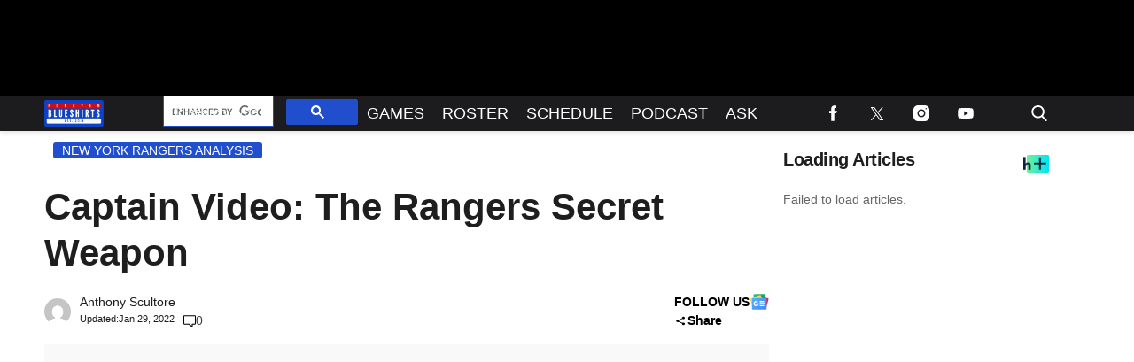

--- FILE ---
content_type: text/html; charset=utf-8
request_url: https://www.foreverblueshirts.com/wp-content/plugins/tpd-addons//includes/js/addons/outbrain-footer/widget.min.js?ver=1766070029
body_size: 561
content:
!function(){"use strict";const t=window.tpdOutbrainSettings||{},{contentType:e="openweb",spotimId:o=""}=t,n=()=>{if(!o)return void(window.console&&console.error("OpenWeb: Spot ID not configured"));if(!(document.body.classList.contains("single-post")||document.body.classList.contains("single")||document.querySelector("article.post")))return;const t=s();if(!t.postId)return void(window.console&&console.warn("OpenWeb: Could not detect post ID"));const e=document.querySelector("#openweb-container-wrapper");if(!e)return;const n=document.createElement("div");n.id="tpd-comments-container-openweb",n.setAttribute("data-spotim-module","conversation"),n.setAttribute("data-social-reviews","false"),n.setAttribute("data-post-url",t.postUrl),n.setAttribute("data-article-tags",t.tags),n.setAttribute("data-post-id",t.postId),e.appendChild(n);let r=!1;!function(e){const s=new IntersectionObserver(function(i){i[0].isIntersecting&&(s.unobserve(e),function(){if(!r){r=!0;const e=document.createElement("script");e.src=`https://launcher.spot.im/spot/${o}`,e.setAttribute("data-spotim-module","spotim-launcher"),e.setAttribute("data-post-id",t.postId),e.setAttribute("data-post-url",t.postUrl),e.setAttribute("data-messages-count","3"),e.async=!0,n.appendChild(e)}}())},{rootMargin:"500px"});s.observe(e)}(n)},s=()=>{let t=null;const e=document.body.className.split(" ");for(const o of e)if(o.startsWith("postid-")){t=o.replace("postid-","");break}if(!t){const e=document.querySelector('article[data-id], article[id^="post-"]');e&&(t=e.getAttribute("data-id")||e.id.replace("post-",""))}let o=window.location.href;const n=document.querySelector('link[rel="canonical"]');n&&(o=n.href),o=o.replace("staging.","");const s=document.querySelectorAll('.entry-tags a, .post-tags a, .tags a, a[rel="tag"]');return{postId:t,postUrl:o,tags:Array.from(s).map(t=>t.textContent.trim()).join(", ")}},r=()=>{"openweb"===e&&n()};"loading"===document.readyState?document.addEventListener("DOMContentLoaded",r):r()}();
//# sourceMappingURL=widget.min.js.map


--- FILE ---
content_type: text/html; charset=utf-8
request_url: https://www.foreverblueshirts.com/wp-content/plugins/tpd-addons/blocks/after-content/blocks/dist/rotating-blocks/script.min.js?ver=1.2.3
body_size: 365
content:
!function(){function t(t){if(!(Object.keys(t).length>1))return t[0].blockContent;for(var e=t.map((t=>t.percentage)),n=Math.floor(101*Math.random()),o=0;o<e.length;o++){if(n-e[o]<=0)return t[o].blockContent;if(o+1<t.length)return t[o+1].blockContent}}function e(t,e){n.inject("rotatingBlock-container",e,t)}window.tpdRotatingBlock=function(n){[{key:"widget-area-1",selector:".sidebar>.sidebar-widget .wp-block-tpd-rotating-blocks:not([data-rb_status])"},{key:"widget-after-content",selector:"#tpd-after-content .wp-block-tpd-rotating-blocks:not([data-rb_status])"},{key:"widget-rotating-block",selector:"#tpd-widget-rotating-block .wp-block-tpd-rotating-blocks:not([data-rb_status])"}].forEach((o=>{!function(n,o){if(!n)return;var r=document.querySelectorAll(o);if(r.length>0)for(var i=0;i<Object.keys(n).length;i++){e(t(n[i+1]),o),r[i].dataset.rb_status="active"}}(n[o.key],o.selector)}))};var n={create:function(t,e){var n=document.createElement("div");return n.id=t,n.innerHTML=e,n},nodeScriptReplace:function(t){if(!0===this.nodeScriptIs(t))t.parentNode.replaceChild(this.nodeScriptClone(t),t);else{var e=t.childNodes;if(e&&e.length)for(let t=0,n=e.length;t<n;t++)this.nodeScriptReplace(e[t])}return t},nodeScriptClone:function(t){var e=document.createElement("script");e.text=t.innerHTML;for(var n,o=-1,r=t.attributes;++o<r.length;)e.setAttribute((n=r[o]).name,n.value);return e},nodeScriptIs:function(t){return"SCRIPT"===t.tagName},inject:function(t,e,n){let o=document.querySelector(e);if(!o)return void console.warn("No hook for injection, aborting.");let r=this.create(t,n);o.appendChild(r);let i=document.getElementById(t);i=this.nodeScriptReplace(i)}};"undefined"!=typeof rotating_block&&tpdRotatingBlock(rotating_block.rotatingBlockWidgets)}();

--- FILE ---
content_type: application/javascript
request_url: https://cdn.soron.ai/assistant.min.js
body_size: 128745
content:
(function(_0x3299d2,_0x2c01a4){const _0x57df98=a0_0xb8f3,_0x265dcd=_0x3299d2();while(!![]){try{const _0x1bf96e=parseInt(_0x57df98(0x2da))/0x1+parseInt(_0x57df98(0x8f4))/0x2*(-parseInt(_0x57df98(0x344))/0x3)+parseInt(_0x57df98(0xa73))/0x4+-parseInt(_0x57df98(0x8ba))/0x5*(parseInt(_0x57df98(0x77f))/0x6)+-parseInt(_0x57df98(0x3c3))/0x7+parseInt(_0x57df98(0x2f6))/0x8+parseInt(_0x57df98(0xbcc))/0x9;if(_0x1bf96e===_0x2c01a4)break;else _0x265dcd['push'](_0x265dcd['shift']());}catch(_0x4273c4){_0x265dcd['push'](_0x265dcd['shift']());}}}(a0_0x4c00,0xbbea6));function a0_0x4c00(){const _0x335c05=['yxr0CMLIDxrLrMLSDgvY','y1rRs3e','EeLvsM8','twLoBK0','BhvdEfG','qwrZigvUywjSzwqGyNKGChvIBgLZAgvYignVBMzPz3vYyxrPB24U','BM9VCgvUzxiSBM9YzwzLCNjLCG','B2zMC2v0sgvPz2H0','C3rHCNrZv2L0Aa','BNj3uwe','u2vms08','q29stwS','zgvIDwC','C2vHCMnO','yxDKDwe','zhDkq0O','zgf0ys1OyxmTAgLZDg9YEq','tLz6ve8','z2v0vMLLD3bVCNreyxrH','B0PJANG','sNnfC2O','suPqB2O','y2XPzw50wq','tvfdvxG','A2v5D29Yzhm6','rwDUtw8','zwDYsKm','D0zsuvK','vM9tsw8','DwHbsNO','zw1dz28','C2nYzwvU','B3LfAK8','lNnVCM9UlwnHC2XVBI1JB21Wywn0','zxHJBhvKzwrtzwn0Aw9UCW','CgfYC2vnyxjRzg93BG','uKXYD08','mtjWEa','v3ruAva','qw55ihf1zxn0Aw9UCZ8GqxnRig91CIbHC3nPC3rHBNqH','CMLqrfq','zfvkte8','reTwsu0','qxrbwhO','uMvSyxrLzcbbCNrPy2XLCW','rgf0zvrPBwvgB3jTyxq','sgPSC0G','r3LtD04','AxPuqNe','C3vIC3rYAw5N','tMDXsee','BunJBfq','suLdu2C','qxzYz1i','CxvLC3rPB24','wKD3CNC','qMHHyKS','Dhnyvhe','w1nVCM9UxsbgAxjPBMCGDxnLCI1XDwvYEsbHzcbWAxHLBcb3AxrOihrYywnRAw5NigrHDge','zM9SAuK','ww9wugW','s1Dtsei','qKnqBhy','u0TzsK0','wvLwBNa','yLDnEu8','zNHLyxa','t2vMu0u','yxn5BMm','qKjxC1a','vunjzuG','vwvrze4','DgXTvg0','lNnVCM9UlwnHC2XVBI1JB250zw50','EhnLAfq','whror2G','r0zMzhe','wg9xsMu','u29YB24GqxnZAxn0yw50oIbqCMvKzwzPBMvKidXKAxy+ihDPDgGGAwq9iNnVCM9Ulxn1z2DLC3rLzc1XDwvZDgLVBNmIig5VDcbMB3vUzc4','pgrPDIbJBgfZCZ0IC29YB24TC3bVBNnVCMvKlwjSB2nRiJ48zgL2ignSyxnZpsjZB3jVBI1ZCg9UC29YzwqTC2vWyxjHDg9YiJ48l2rPDJ48zgL2ignSyxnZpsjZB3jVBI1ZCg9UC29YzwqTy29UDgvUDci+','vwrPtem','ugHMqvy','tKvYqK0','Be5YswC','EeHfDNu','Aw5Uzxjive1m','y1HOzxG','CNvoD0m','C3PQyxK','t2rbsNK','C3rVCa','DfP1vhK','yNjhEKm','t0DYrwS','t1PtBwy','ELP2Bvi','zMnjEuC','v1b4DMS','Bfrzu2C','vhnbrNu','q1LsswS','C29YB24TC3bVBNnVCMvKlwjSB2nR','uvDRC3y','CxfKsge','C2v0qwrtAg93BG','4P2mie1pqKLmrtOGBw9IAwXLtwvZC2fNzuLUzgv4igLUDMfSAwqGD2HLBIb0CNLPBMCGDg8GCMvUzgvYig1LDgfKyxrHiq','quvQrg4','ufzHsvu','y2XPy2TvCMW','u3Dgs1q','whfYrKe','zxHJBhvKzwrqAhjHC2vZ','zMTXywq','BxncBxC','DgHPBMTPBMC','AuncyNm','tKrfvxG','C2vZC2LVBL9KDxjHDgLVBL9TCW','CfHKC1q','w1nVCM9UxsbgywLSzwqGDg8GzMLYzsbHCNrPy2XLihf1zxn0Aw9UigLTChjLC3nPB24GCgL4zwW','s2zxyKq','ruXisKy','r0HVANu','t2DPv2i','C29YB24TDgv4Dc1ZzwXLy3rPB24TCg9WDxa','CMvZB2X2zwrpChrPB25Z','AvLUCgK','v2HHDcbPCYa','DwDNwve','l3rYywnRl2fYDgLJBgvFCxvLC3rPB25Zl2nSAwnRlW','ChvIBgLZAgrHDgu','BgLUA2vKAw4Uy29T','uwnxA1e','CMvHC29U','pc9ZCgfUpGOGicaGicaGicaGicaGicaGicaGicaGphnWyw4Gy2XHC3m9iNnVCM9UlwfYDgLJBguTC291CMnLiJ4','yLn1D1K','zgf0zv9WDwjSAxnOzwq','s0XTtNC','AgfZt3DUuhjVCgvYDhK','t3j2A2W','ChjLDMvUDerLzMf1Bhq','rNbytwu','CgfYC2u','yNviwu8','DwTQEMK','rfHLyu0','BuH0ENe','Burqvgi','vwrvtfi','[base64]','qLrPtMy','qK9uwKq','z2v0uMfUz2vbDa','zMnytwu','CgfAy2q','s0TNzfK','BvPesei','i2zLyxr1CMvKlwLTywDLigLTzYWGlMzLyxr1CMvKlwLTywDLigLTzYWGlNbVC3qTDgH1BwjUywLSigLTzW','zKTJtem','wxHAEfa','txzbCeq','qxnRiefZC2LZDgfUDa','yKjADM0','yunrtgy','sxfyqu8','rfHwDhm','svnAt3a','BM9Uzq','lNnVCM9UlxrVz2DSzs1IDg4','DxbAsK0','CMvZzxrbBMLTyxrPB25tDgf0zq','D2vI','rxnJyxbL','[base64]','zxHdAMS','swrsqvu','C29YB25FC2vZC2LVBL8','tezWv1u','ufn3uxO','y1HZzLe','v1fmAhC','yLHPD2y','cIaGicaGicaGica','ue9tva','uM5OAg4','DhjHy2TPBMDvCMW','DhjHBNnSyxrLwcGTntaLksb0CMfUC2XHDgvzkc0Xmhb4kq','AxzSt2y','yLDxtwC','sxnSCxO','D3P6BLi','svHHEvK','DgvZDa','ue50AKS','CNfsr1e','vezUufe','q2r0rKG','yxj0AwnSzvrHCMDLDfnLBgvJDg9Yug9ZAxrPB25byM92zq','C25rtvq','CfrbDe0','AwXkvfi','q0vYrei','sNjYDxi','lNbVC3qTDgv4DcaUD3aTyMXVy2STAw1Hz2uGAw1NlcaUCg9ZDc10zxH0igzPz3vYzsbPBwC','uuzotMq','oYbLEhbPCMvZpq','suHXvgK','vw5HyMXLihrVignVBM5Ly3qUifbSzwfZzsbYzwzYzxnOihrOzsbWywDLigfUzcb0CNKGywDHAw4U','BM8TAwq','lNnVCM9UlwnVBNzLCNnHDgLVBI1JB250ywLUzxi','z2LyvNa','zMLPzNG','pgGYpIqXpc9OmJ4','l2fKlq','sg9pzvi','C3rYzwfT','vvzetwy','A0fqvM4','wgH2wwC','y3vYCMvUDeLUzgv4','zNrcyw8','iIb0yxjNzxq9iL9IBgfUAYiGCMvSpsjUB29Wzw5LCIiGy2XHC3m9iNnVCM9UlwfYDgLJBguTAxrLBsi+cIaGicaGicaGicaGicaGicaGicaG','DhDPDhrLCJP0AxrSzq','Evb2sNq','C3rHCNrFAw5KzxG','wgH2Bu8','CuTYv04','yMfJA2DYB3vUza','pc9WpGOGicaGicaGicaGpgj1DhrVBIbJBgfZCZ0IC29YB24TzMXHzY1YzxrYEsi+vhj5iefNywLUpc9IDxr0B24+cIaGicaGicaGica8yNv0Dg9UignSyxnZpsjZB3jVBI1MBgfNlwnHBMnLBci+q2fUy2vSpc9IDxr0B24+cIaGicaGicaG','zwTSwxe','wu9XAM0','ug5wuMG','v3fnquq','mcaWidi0idi0','CMvJDa','B05IvgW','twPnt0e','DLDfANa','uuPOC0O','EMDSB1y','qwPKtKK','ndeZnteWnefWv0nJtW','tuX3q2G','r3PhAM0','wKn6tKK','l2fKCY8','uwnbr1u','EhfPCKq','qM90Acbdre5ZigzHAwXLzcb0BYbSB2fKignYB3nZD29Yzcb3AwrNzxq','wKnjz1a','t2f5r3i','v2TRq1y','Eg1ICue','CxvLC3rPB25Z','yxj0AwnSzvvYBa','weHvtNe','pgrPDIbJBgfZCZ0IC29YB24Ty2fZBg9UlwXVywrPBMCIpG','txndvwi','rxHjEKe','DM1gDgC','wgTOt2W','y3rYBeTLEq','EgzTzwK','qvrWt2K','Efj1BgS','DLDstLi','EwLyzMe','CePMEfy','seXKrLu','zKTdBui','t1P6zgq','EvbQtNG','rhjWu3u','z1vhyuK','yNbsq1q','lNjLC2L6zs1KCMfN','lNnVCM9Ulw1VyMLSzs1JBg9Zzs1IDg4','A09lwfG','z3nlu1i','ChnHy1a','lZeP','zgvMAw5PDgLVBG','CMvTB3zLsxrLBq','cIaGicaGicaGicaGicaGica8ysbOCMvMpsi','wenluwu','wLnotve','AhfoDgy','Chb4Dwq','Aw50zxjHy3qUANmGzMfPBgvKihrVigXVywq','yu1fCfq','s1PUuKK','yw5ZD2vYx3vYBa','y29YCW','z3vIu0e','CeHgBfy','A1H3Du0','zLrOCxq','AePmyLu','yKXwAhu','B29xCxK','CxDzywm','qNPhv2K','phnWyw4+FdWVC3bHBJ4','B21PDa','s3bSsMO','ueLyyMm','we1dEMO','DMfrAhm','yvPgCuW','sgzoAvO','C2vHCMnOu3vNz2vZDgLVBNniDg1S','wxneqwi','t1PNtui','DhbMuwm','x19ZB3jVBK1VyMLSzvvj','wM1YB28','z1PgCNK','EvLAqNC','ywjZB2X1Dgu','Eg9iAxK','vvLlrfK','AuXdv04','ChjVy2vZC2vKvgv4Da','C29YB24TC3vNz2vZDgvKlxf1zxn0Aw9Ulwj1yMjSzq','DMzRBLq','qMfrDhu','s3L0sNG','zLPJs3m','mca2ChGGmJbWEcbYz2jHkdaSidaSidaSidaUmIK','DvjKCfK','twz4yMK','zMLSDeW','CMzdDeO','txPYv3i','BM9VCgvUzxi','[base64]','ueXeAeq','u3b1Dgi','s05Yv0e','AK9breW','v3PcrwS','uvLeqK4','CNjYsK0','BfbsAuK','8j+wPE+4JYbkv1qGrevts1rpucbdsfvosZOGjW','uLfHr0K','quzis0W','cIaGicaGicaGica8l2rPDJ4kicaGicaGica8l2rPDJ4kicaGicaG','EMDJuwK','rezczvq','C291CMnLx3vYBa','rgLZy292zxiGCMvSzxzHBNqGC29SDxrPB25Z','Ehr5Cgu','BgvMDa','lNnVCM9UlwnHC2XVBI1JBg9ZzsWGlNnVCM9UlwnHC2XVBI1MBgfNlwj0BG','C2nYAxb0w2rHDgeTC2L0zs1Pzf0','ru5OyLu','vMzvCue','tgPoEha','rhvrCNO','DLfly2u','rMv0y2HPBMCGyxj0AwnSzsbKyxrH','yuzozeu','EgH0Aum','CvvyuwK','A3fcvwC','rvDfyxm','ywrKrxzLBNrmAxn0zw5LCG','yM90Dg9T','A1LSwLu','wK1zzfa','zuver04','qwqGzMv0y2GGzM9YignHy2HLzcbYzxnWB25ZzsbMywLSzwq6','w1nVCM9UxsbbzgrPBMCGDMLLD3bVCNrFzgf0ysb0BYb0CMfJA2LUzYbvuKW6','wvDWrKW','ywLWvvK','A0HLA2y','AgfZlwnSB3nLlwj0BG','wNnMA0u','DhjHy2TPBMC','Cg9W','uefKy2i','CK1WAxq','sfPHBKG','B25SB2fK','u29YB25bCNrPy2XLqxnZAxn0yw50sLDu','z3PpyLG','DxjS','yw5nDuO','B29qtMq','AevkrLu','wvnxA0K','yLj3u3e','rMfPBgvKihrVihn1yM1PDcbMzwvKyMfJAYaO','y2XPzw50sgvPz2H0','rgvkANi','z0XyEfa','Be52CMO','u1rPyLG','vfjIvwu','t2HoEKK','y2XHC3noyw1L','ueL4Du0','Cej4Dgu','zujLAxC','ufvyq1q','t0HPuui','C3r5Bgu','uuLkvLm','yufQtum','ywr2zxj0AxnLCG','Auzwthe','x19ZDg9YywDLx3rLC3rFxW','tNHsDxi','y3zHqMK','zeHis08','BK1PuLu','C29YB24Ty2fZBg9UlxnLBgvJDgvKlxrLEhq','tu9csuXfx0ftu0Ltvefovf9oqu1f','sxDntum','wej5qxu','z0jHCKO','C21VB3rO','zw9vsLe','wu5Hr0y','DhzNsM8','uNbNveW','zgf0ys1RzxLIB2fYza','u3HhCxm','Bu5UrfO','yuvyDM0','AM1Utvi','r1vuwfy','BfHMEeO','shPLtge','q2rxv3G','wu1TAMW','C29YB24TCxvLC3rPB25ZlxrPDgXL','uNDKvvO','EMThrwG','AKT4sxm','AwjPy0i','s01Iu2y','zhnPEMu','u2vZC2LVBIbPBML0AwfSAxPHDgLVBIbMywLSzwq6','y29UDMvYC2f0Aw9UvhvYBK51BwjLCG','AhjLzG','ywrQwMS','Dg9ju09tDhjPBMC','t1LvDee','tMHTD1y','vfPSA1i','CfPZwNm','CvnZz0K','x19ZB3jVBK1VyMLSzuXHC3rbzgrLzfr5Cgu','sNPlwvC','DMLZDwfSvMLLD3bVCNq','CfvrsLi','vKPkuK4','A2nUre0','DgHLBG','DLDWD2m','z2v0qM91BMrPBMDdBgLLBNrszwn0','AuL1EgK','yvvOqu8','AwTLEvG','z2v0qxr0CMLIDxrL','vLjMrhu','CvLPz0G','CM9Szq','rwjVvwm','yNHtANK','Aw5Zzxj0qwrQywnLBNrfBgvTzw50','t2H6BwK','pc9ZCgfUpGOGicaGicaGicaGicaGicaGica8C3bHBJ4','iIb3zxjLigzVDw5KlIbgywXSAw5NigjHy2SGDg8GzgvMyxvSDcbZzwXLy3rVCNmU','Bw9IAwXLq2HHDeHPC3rVCNK','vNftyuK','DxLHyNK','zLvQrxK','BKTrzwK','nunl','CKvHELK','yNznrge','uND4Bw8','uMnLquW','sxHkz3G','txvStgy','A056EvK','y0LPtei','Cfj1C2K','CgfKzgLUzY10B3a6idHWEdS','rNDWveu','y0TAENi','yLfYsuO','DvbzrNe','whjqq0q','sgrwDeq','BvnHze0','DwHss04','wwPjEgW','BNburvC','AfLVDu0','vuPrsKC','EMj2ENq','ELjiq3q','rhnWwfC','rgPXDMK','EgX1qvK','Bwf0y2HLCW','rfb6yxu','tLrzvwe','zMfyz00','CLHSvfi','teDly1O','rKLKDMO','vwrNCKq','AxndBg9ZywjSzq','AMD3De8','zNjHzM0','rwjHz3O','Bu5kweW','yxffrem','zvbyuK8','tMnkAha','Afj3q3O','Eg53D0u','A05luxm','CNLKuLG','rfLPAhq','l2nSAwnRlW','BhnvEhu','DMrJwgW','r0vQseq','q0n6ue0','tu50q2O','z25dCxu','qxHqAhm','y2Hmthm','[base64]','u29YB24Gqxj0AwnSzsbbC3nPC3rHBNq6ifDPzgDLDcbKAxnHyMXLzcbIEsbWDwjSAxnOzxiGy29UzMLNDxjHDgLVBI4','uKD6txa','Aw5PDfrPBwvZDgfTCa','Efv4quO','wuPZv04','uwj3sLu','A2nZrum','C29YDa','wMjfywC','sMzwzwi','sMHRuwG','tvfNq3m','uenWve0','DfHhCgm','Eev2sNC','qKPvC3q','ChG7iJ4kicaGicaGica8zgL2ignSyxnZpsjZB3jVBI1WBgfJzwHVBgrLCI1VDMvYBgf5iJ48l2rPDJ4G','lNnVCM9UlwnHC2XVBI1JAgf0lxn0yxrLic5ZB3jVBI1JyxnSB24TAw5WDxq','AM9PuK0','swjR','DeTHCe8','yvPJzwq','yunPv1e','DvLpqvC','CeDYqKm','[base64]','DgvKvMy','C3vIC3rY','wfzYwhy','u2zyq1a','CuLfvMq','DMnwDMO','ve5nqNG','zw1jzNK','D3jpCLa','v3DurLK','EwfYAK8','qwz4seG','y2HHDa','tKHoD24','BNvQB0W','wgv1Dxu','qMzTvxa','u2P4v0O','B3bHy2L0EsaWlJvZigvHC2uTAw4TB3v0','rNnMzgG','B2jZzxj2zq','BxjNtNu','zLHmqwe','rMfPBgvKihrVigDLDcbHDxrOihrVA2vUoG','tuX1A2O','wLnXvKS','rNnRtfK','ANzKtLK','zMf1q3i','uxvLDwu6','BMvHCMvZDa','whbNtLu','wunbtfq','vK1QyKW','zwfSs00','DNHlB2K','rg1Vwxi','qxHtzLe','ww1bwxa','C2vIAxm','i2zMzMzMzG','A3H1t3i','Evbkthi','zKfvsvq','D2XhsMS','zw5HyMXLza','uu9oCeS','AgvHzgvYCW','y0XdyKy','BwfPBKvUDgL0Eu9MugfNzq','tNnqCNG','r1ncz24','sLD3suO','qu9Ztfi','ALbsvxK','B0HdzNi','x3nMx2fZEw5Jx2nVBMzPzW','wfrRBum','z0HpzwW','zvzrq1m','u1LXs2q','rhvLCgu','C2v0sxrLBq','ywrZrw5HyMXLza','BeffufK','q0vQvhe','Ee14s00','C2vJDgLVBNm','BxHfCxi','BvLQDMm','sxzfz04','ntaW','BeTWCeS','Bg9N','z3PMBxu','y2zZzNm','zurIBge','r3HMrfG','l2DLDf9HCNrPy2XLx2rHDge','A3rZBw0','zMLYC3rfBgvTzw50q2HPBgq','vw5cD04','yMfKz2u','CMvTB3zLuhjVCgvYDhK','C29YB24TC2vSzwn0zwqTDgv4Dc1JBg9Zzq','u29YB24GqxnZAxn0yw50oIboB25Lig9MihrOzsbZCgvJAwzPzwqGCxvLC3rPB25ZvgfYz2v0u2vSzwn0B3jZici','rLzQEwy','s2e4','DwzwCKO','uwzPyuC','u0LwC00','uePowKu','DhLyyNm','BgfMBhC','sxDZzKG','ChDyDgy','tujqDNu','EfPhq3O','zxrnvNa','BfvVD0W','z1D3C2O','C1jeCLG','yuXkv2m','B3bLBG','rgHKC0u','rMv0y2HLza','wLD0BeC','Cxbfv2u','zeXyr2O','DNrct3G','EMPjBfK','B1LKDLu','ywvVCLi','v3jVzLK','yxj0AwnSzvf1zxn0Aw9UC0vUywjSzwq','lNnVCM9UlwLUC3rYDwn0Aw9Ulwj1yMjSzs1JBg9Zzq','BM5Kvxi','AfHNtNy','EenNtMm','DLHKEMm','AeTPv3q','ywfpEeu','r3bbEvG','wezRC1G','qKToAvm','sxnRvKK','y0rtqKC','sMjMsee','v1jVDgm','zLjLrMK','zKLmvgq','rxzssK0','veHwuwy','u3Lwv3K','turtv0q','uufjuvC','zhPrt00','A2f1EuC','qxHhBK4','BK94C0K','v01lt0q','AuDHseO','tuPzDK0','wMXOwMG','C2fPBhrOCNuUzgf0zq','wuz4Bwq','zxDssgO','AgfZsgLZDg9YEq','pgeGAhjLzJ0IjdiIihrHCMDLDd0Ix2jSyw5RiIbYzwW9iM5VB3bLBMvYiJ4KmtWVyt4','sMr5D0i','vNvJvw4','Cfnpyve','y2HHBMDL','qxj0AwnSzsbXDwvZDgLVBNmGzgLZywjSzwq','s0n5y0C','y3vYCMvUDfnLC3nPB25jza','iJ4kicaGicaGicaGicaGicaGicaGphnWyw4Gy2XHC3m9iNnVCM9UlwnHC2XVBI1ZB3vYy2uTBNvTyMvYiJ4','iIaTig1HDgnOzwqGzNvSBcbvuKW6ia','tgHzC3K','zgf0yxnLDa','zNvUy3rPB24','DKzLrMS','rgPPs28','rLrXu0m','Dhj1zq','svjwvha','Ewn4tw4','BvDMwuK','EKXLswK','C3P4Awy','y0rcrxy','sezyvMq','EwTTyNi','DMjZzMO','yNbLBha','rxPbs2O','rMfPBgvKihrVigXVywqGAw50zxjHy3qUANm','DLLruvK','Ahr0Chm6lY9Jzg4UC29YB24UywKVy3jVC3n3B3jKlM1PBI5QCW','rKL1rK0','qKPRAhC','CKf1D1a','zfLMB2S','C2nYB2XSvg9W','EhH4AhK','DMDHy2u','Buv4tuq','Aw5PDfnLC3nPB24','tK9isKu','u01KEMe','vLDhzKy','EKTZwxK','pgrPDIbJBgfZCZ0IC29YB24Ty2fZBg9UlxnLBgvJDgvKlxrLEhqIpG','zK5QyMu','y3jLyxrLrwXLBwvUDa','s0fzvhO','ChjVDg90ExbL','yxPesKi','rMfPBgvKihrVihn1yM1PDcbMzwvKyMfJAY4GugXLyxnLihrYEsbHz2fPBI4','B3nRy3G','CvvsBM8','DNvMCwq','lNnVCM9UlwnHC2XVBI1MBgfNlwj0BG','vLbNu3y','q0rlv0u','DgzsCvy','vKHrtuu','zLPrtwG','yxr0CMLIDxrLCW','tLLoDNC','EePWA2e','Du1Js24','DxLtufa','wNnTrum','w1nVCM9UxsdIMQdVUi8GrxjYB3iGzxH0CMfJDgLUzYbHCNrPy2XLigLTywDLCZO','vxDku0G','iIaTig1HDgnOzwqGCgf0AdOG','kcGOlISPkYKRksSK','C3rYAw5NAwz5','C29YB24Ty2fZBg9UlxvZzxi','ELjHswK','ywrKu2vZC2LVBLrPBwLUz1rVvxjS','cIaGicaGicaGicaGicaGicaGicaG','CfHJAgG','uhjPBwfYEsbdre4GzMfPBgvKigzVCIbJCM9ZC3DVCMqGD2LKz2v0lcb0CNLPBMCGANnKzwXPDNiGzMfSBgjHy2SUlI4','BKPTCeC','tfvPDvC','C29YB24Ty2fZBg9Ulw1LC3nHz2uGC29YB24Ty2fZBg9UlwfZC2LZDgfUDa','ve1MBuG','we5HBfO','qvD3Ahi','rxnIrNu','Dg9vventDhjPBMC','lMv0x3bIx3bVC3rFy29UDgvUDa','sg1gy2m','tNzjv2q','s1bIBhq','zvftsgy','z3jVDw5KAw5Nx2nODw5RCW','uufkyNu','ru1wCLO','[base64]','yxj0AwnSzvf1zxn0Aw9UC1rHCMDLDfnLBgvJDg9Y','lNnVCM9UlwnHC2XVBI1ZzwXLy3rLzc10zxH0','zvfusNq','ywn0AxzL','BvjlvwO','qvntsvnuqu5ux0fmsuft','zLzcreS','C291CMnLCW','D2L5t3K','tK9cDg8','zgf0zxrPBwu','BxmGyMvMB3jLihjLDhj5','BgjywwS','Agrfz1e','BwLU','C29YB24Ty2fZBg9UlxDPzgDLDa','yM10wu8','qKX4qMu','AgLNAgXPz2H0','q2Hvu3K','AxvOvuq','r0Xqwgy','AfjUCeW','DM50seu','lNnVCM9UlwnHC2XVBI1PBNb1Da','BwfPBG','lNnVCM9UlxnWB25ZB3jLzc1JB250zw50igfBzgf0ys1Hzc1JBgLJAY11CMXD','y2r4r3e','yKvPwu4','u1fxDwq','qurUDu8','y3HUBLy','uLbmv1q','yvHxufy','qxnRigfUExrOAw5Niq','yNPPtLm','wM9QDwu','tLz6yNy','quzUyLu','qLrsqMu','vwXKuLa','DhPkweS','uKLxuhK','DKL3r3O','uhjwBeu','ExLIuey','EhDrrK0','yxDNvwO','B3DUzxjeB2n1BwvUDa','uNDiA0y','uKvuvfe','tgfdyum','u0Lurv9jra','CujhvMm','wLrlsfa','zLvNvuC','qMXRzwW','sfzjuui','BLfwzNq','vNvZEMO','q2LPru8','vwrNr0G','qxvQq2G','z2zqtxe','z1rUre8','uK9RDhi','svj0uMO','qLn3sei','vMLLDYbHCNrPy2XL','Ehzds3i','tgvIv2u','twfdt2G','iIb0yxjNzxq9iL9IBgfUAYiGCMvSpsjZCg9UC29YzwqGBM9VCgvUzxiIpG','Dw5VwuG','uu1oq2G','rhvJEKi','t05hEeu','Cez1uMO','CfHyB0e','z2v0sxrLBq','AxPguMK','zNnYuKO','lNnVCM9UlxjVB3qTy29UDgfPBMvY','ENPVC2y','y29UDgfPBNm','Cvr1wfe','C3zAvhi','uLbVv2K','uw5SAwm','DKXUB2e','DfLYzLi','C29YB24TCMvVCgvUlxrHyG','lMvUDhj5lwnVBNrLBNq','rgzdDuK','CgfKzgLUzY1IB3r0B20','EvfOyLK','DNbcz0O','su5xCKS','EffPzhy','EMH4D04','t3vUtu4','mtbWEcaYmhb4','t0XRv3O','yLP1DwK','yvfPAgu','z2DkzuK','tgX1ueO','vLPvC04','thL1CvK','sgDmqNO','zMXVB3i','C2XPy2u','rxjYB3iGzMv0y2HPBMCGy29SBgfWC2vKigfKCZO','zLzXEgC','wMvbuNu','wgj6s1a','s2LZDLC','yM9YzgvYlxrVCdOGnhb4ihnVBgLKia','i3nPBMDSzs1JB250zw50igLTzYWGlNnPBMDSzs1JB250zw50igLTzYWGlMfYDgLJBguTy29UDgvUDcbPBwC','pgLTzYbZCMm9iG','wMnsuKS','vLDwrw0','C3vNz2vZDgvKuxvLC3rPB25Z','u0jMA2K','rxjYB3iGzMv0y2HPBMCGywqGzM9YignHy2HLzcbYzxnWB25ZztO','DKXdywq','wwDOCve','ru5uzNy','twLfAuC','wujeq0K','y2XVC2vK','uLDMBhu','EKDXsvq','yxH4t1a','z1fnAey','tg5gqNK','DMD4zu4','AgvHza','r3blBuW','yvvcrwy','wxDIA3O','ve1LEwS','r3nwyve','D3HsB1a','C2nYB2XSwq','s2fgyKu','ywrtAg93BG','rezdyM8','EKPTsMO','y3jPy1i','shfeANi','AenJt2e','BhLmyuG','Bfr2Auq','zMvjAgK','C3rMuLi','qLL2C1y','w1nVCM9UxsbfCNjVCIbMAxjPBMCGyxj0AwnSzsbXDwvZDgLVBIbJBgLJAYb0CMfJA2LUzZO','DxjP','z2vUzxjHBa','A2T4r0i','z29ezu8','C3bSAwnL','tejeBgu','zfroy2O','vgPlA0C','yxj0AwnSzvf1zxn0Aw9UCW','ANLrCge','vKfTDMK','thf3yuu','iIb0yxjNzxq9iL9IBgfUAYiGCMvSpsjZCg9UC29YzwqGBM9VCgvUzxiIigrHDgeTywqTy2XPy2STDxjSpsi','ENHJww4','uLvPyLi','qLDVqLi','sLz4q0q','yM9KEq','DhLWzq','DMLZAwjPBgL0Eq','swHJywO','r3bTCw4','y2XVBMvoB2rL','rKnxr0i','mZyYotrzsNblzeW','y1nNA1C','CfDpzwu','CMvSzwfZzuXVy2S','s2TbuKy','y2XPzw50wa','z2v0u2vSzwn0Aw9U','BwvHC3vYzvrLEhrxAwr0Aa','shHOsK0','wNv2Cva','CvrJDKy','sgT2t0C','C29YB24TCxvLC3rPB25ZlxnLy3rPB24','z2v0q2XPzw50vgLTzxPVBMu','CxbTA0m','wwzZDLO','w1nVCM9UxsdINiuGu2vZC2LVBIbPBML0AwfSAxPLzcb3AxrOihnLC3nPB25FAwq6','C0r3r1u','BevPCfe','EePJwfC','wevLALa','ChPnrMW','EK9bt3y','q1n6sgi','CK1hsfK','y1j0u2q','C1n1Ehu','lNnVCM9UlwnHC2XVBI1ZzwXLy3rLzc10zxH0ic5ZB3jVBI1ZzwXLy3rLzc10zxH0lwnSB3nL','nZy4nJCYmfbNC1r6Dq','ANr4vgS','yufqAvO','BKXgANC','tvLHwMC','EvLgrfG','vfz3Egy','zezwD1y','DxnLCKLK','rgnuwey','pgGXpIqXpc9Omt4','t1nVtxC','lMnVBNrLBNq','Dg9tDhjPBMC','EuLdu2K','rvH5B3u','rNDMCeu','rKTZrMq','ENjpsKu','v3fwtMS','vKrTAKC','AuvUBwG','zgLZCgXHEq','C0jbtxq','AxnmB2fKAw5N','DuXxvem','C29vCLG','s3vMBe4','t3Hqsxe','icHHDhrLBxb0ia','r2rwqM0','tM90igfUigfYDgLJBguGCgfNzsWGC2TPChbPBMCGyxj0AwnSzsbKyxrHigzLDgnO','uK1rvMu','yuHmzKW','Egjlv3a','Aw5WDxq','Ehb6vgS','CM1xEvG','w1nVCM9Uxsb2Awv3Cg9YDf9KyxrHigLZig51BgWVDw5KzwzPBMvK','DKT6Dvq','t3HNsxe','r2zPzMq','zfz2z2y','qMfgseq','lNnVCM9UlwnHC2XVBI1MB3jT','y2jLsgC','AMPMELy','B0Pvtve','DufTvwG','rvf0DeK','tM1Ts1a','ANLiqwG','uNfWEKG','rK9wz3a','yxj0AwnSzvf1zxn0Aw9UC1jLzgLYzwn0','pgXPpIqXpc9SAt4','wMnqzgu','wfLqu3q','qMDoCeW','Aw5JBhvKzxm','BfzzA0m','A3jZu1G','BwvZC2fNzq','sgXfDKu','r2TNDve','oMzVy3vZ','ChvIBgLZAc1KyxrL','tunTBvC','CxHYDwW','uwnYANK','AwXNA3u','q2fmwuC','Ae5Lu0m','rercrgO','uxzYAKW','ugfNzsbLEgnSDwrLzcaTigv4ywn0ihbHDgGGBwf0y2G6ia','u09st05Fu0Lurv9jra','zM9YrwfJAa','mtG1n1v4vKvdwG','wejwt2m','tMXfqKG','q01eugO','reXNvKy','sxLWweu','yvnSEwS','zMfSBgjHy2S','rvHMD0W','Egvgu1e','qKPMs3a','C3vJy2vZCW','zKLXsNy','u3n6vhu','sNvsuhO','rfDSqLC','rwXsyu8','yMLpze0','AKjcwwq','tvzkqKm','whrxy00','y2XPy2S','tvfotLa','qxj0AwnSzsbXDwvZDgLVBNmGC2HVD2LUzYb1Ca','yKfhu1G','Dg9W','rhjwC0i','vw9fvgG','[base64]','AuPfD0m','qxvjCw4','Cw5bt2K','DKPjywy','zNDOqNu','su5zv0K','uwv0rxq','tgjvCLe','CwfOs2G','CMvZDw1LvgLTzxi','r3LpEg0','yuvYwNe','lNnVCM9UlwnHC2XVBI1JAgf0lxn0yxrLic5ZB3jVBI1JyxnSB24TC2vUza','v2vjAwi','BeruDM4','CK5wteC','CMvS','B0nrtwW','yu5Yq0e','rxvHwKG','CMDwu0K','cIaGicaGicaGicaGicaGicaGidXHigHYzwy9iG','vg9kyNC','DgvZD2W','pgeGAhjLzJ0I','uNnzC3O','ve9wAxm','u3Hvu3e','D2X4suW','cIaGicaGicaGicaGicaGicaGia','rfHiCve','qNrIDge','veznDNe','r2LnvKC','C3rHCNrrDwvZDgLVBLbSywnLAg9SzgvYuM90yxrPB24','AhvkuLe','renKy04','t1zJzfq','tMv3ihf1zxvLoG','q2rRvwG','AufIvNm','pgvTpIqXpc9LBt4','sgLpAwy','vMfoyvG','AKvcqvO','sgjprui','pc9KAxy+cIaGicaGicaGicaGidXIDxr0B24Gy2XHC3m9iNnVCM9UlwLUC3rYDwn0Aw9Ulwj1yMjSzs1JBg9ZzsiGDhLWzt0IyNv0Dg9UiJ7dLZWVyNv0Dg9UpGOGicaGicaGicaGpc9KAxy+','cIaGicaGicaGica8C3bHBIbJBgfZCZ0IC29YB24TC3bVBNnVCMvKlwXHyMvSiJ5tCg9UC29Yzwq8l3nWyw4+cIaGicaGicaGpc9KAxy+cIaGicaGicaGpgrPDIbJBgfZCZ0IC29YB24TC3bVBNnVCMvKlxnLCgfYyxrVCIi+pc9KAxy+cIaGicaGia','CNvICgC','zercrfe','ruHJzKy','AKPwzwO','qMjbsgy','uurhs0i','Aff0wNO','s1fRChC','zgvSDgfszwn0','D2rxAeC','r1HhBhi','uhjVDMLKzsbgzwvKyMfJAW','CxvLDwu','s0Ptzwy','z3vRq1y','DgvVEu0','BvHYDNO','BgPJCLC','wgzXtNO','BwfPBIbHCNrPy2XLigLTzW','sfrADNy','wM5ftei','CuXov0W','BMv4DevSzw1LBNrtAwjSAw5N','AgLKzgvU','AvPKu0e','D0jjExm','uMrHqNG','rvbArha','vLbjruy','wu1it0u','Avfwvfu','zwTwyuC','BhvrBxK','BenyA24','BgX0u24','ugnQqMu','EKLbDuO','Cu1UAvK','uhvisw0','lMvUDhj5lwnVBNrLBNqGAw1N','AM9PBG','D0zxzNK','CvPLDxi','pc9KAxy+cIaGicaGicaGicaGidXIDxr0B24Gy2XHC3m9iNnVCM9UlxrLEhqTChjLDMLLDY1Jyw5JzwWIihr5Cgu9iMj1DhrVBIi+W5C8l2j1DhrVBJ4kicaGicaGicaGidWVzgL2pG','s1Lvr1O','BwTTAwW','rer2weS','vhDOEha','CKjxt0S','otG4mty5svnXthnn','u2fZEw0','Ahr0Chm6lY9Jzg4UANnKzwXPDNiUBMv0l2DOl2v2yw5REwvLl3DPzgDLDebSyxrLC3qVy3jVC3n3B3jKlM1PBI5QCW','CgLiDuG','y1j0vvC','BuvsEwu','qw1uEhq','vuf5sKW','Bg9JywXtDg9YywDL','B1LqB0S','C2HPzNq','v2LHEem','DxnLCKfNzw50','uhrJsLu','v1vmufy','CunyCfq','qLvvBhO','phn0CM9UzZ4KmtWVC3rYB25NpG','zwTuq1q','zg1Lq04','zNvlEhK','DM9rugy','twLlC0C','sM5is0e','z0nJsu8','lNnVCM9UlwzSywCTCMvHC29U','uhfHAfO','rfnrt0q','DgfYz2v0','CMjxALK','r1bgq2G','DMLLD0jVEa','D3zMwxC','Dg5yAe8','AgfZq2HHDeHPC3rVCNK','iJ5mzwfYBIbTB3jLpc9HpG','sfnOEK0','y29TCgfJDa','AerSAva','uuj3tKy','B01wCLK','AKPjvu0','qMvHCMvYia','DwnevNi','DMTVB1y','rwzTq0u','C2rSsve','s1bwsLC','C0vQCMu','y25OAhq','D3v5yxq','Dg9Rzw4','w1nVCM9UxsdWN5o3iev4DhjHy3rLzca','CMfUzg9T','BvHvwhm','t3jKAKy','ANDIv3q','l2zSywCTywq','CMDuBw8','wg51EKK','wwDdBMu','tKfvwLy','qxj0AwnSzsbXDwvZDgLVBNmGzw5HyMXLza','zwflwuq','y2TLy2S','zMXLEa','D05oBvi','u3DnCwG','DxnLCG','yNnTywq','qKLjA04','yxj0AwnSzvf1zxn0Aw9UC1rPDgXL','C25gD24','C291CMnLC0H0BwW','u3fOsKW','zfnoD1O','BMv4Da','C29YB24TA2v5D29Yzc1OAwDOBgLNAhq','v0XLtM4','A3LcB2q','vNDjvge','vxzIwKW','y29UDgvUDgLUzM8','DhjHBNnPDgLVBG','lNnVCM9UlwnHC2XVBI1TzxnZywDLCW','CwjMzgm','ANzHsfy','ywPOs0u','tfDMy3u','B3b5yK8','zgf0yuXHEwvY','qM1IA0K','DK9KChK','Bvrzwhe','CMvHzhLtDgf0zq','sfvju08','rMfPBgvKihrVigLUAxrPywXPEMuGC2vZC2LVBI4GugXLyxnLihrYEsbHz2fPBI4','zgnuqwu','vMfPzMu','zwf0qMq','zLvuuxG','EM9cvNq','rwHzrwS','Au9OAwC','BMjbBKC','qxDZDvO','uvzjteq','A3HWtLq','rfjyy1y','uNPsEwC','EMvbEMq','DK9fEu4','zw9zte4','A3L0rNO','t053C08','rNrtA2G','uxrqs2y','AhDzEgG','v1b1t20','ALzIzuK','vw5HyMXLihrVihn1yM1PDcbMzwvKyMfJAY4GugXLyxnLihjLzNjLC2GGDgHLihbHz2uGyw5KihrYEsbHz2fPBI4','suLtq2m','DhjHBNnSyxrLwcGTntaLksb0CMfUC2XHDgvzkc0XChGP','zgLZywjSzwq','AhvPwNK','BePmrfC','vKP5Cfu','yM9sAhi','Dhb0sgm','ywvzqxa','lNnVCM9UlwzSywCTy2fUy2vS','BwLysfG','AvjZq1C','yLjsBfq','DMHiELq','zML4zwq','D2flEe8','DhbmDLC','Dtrfuq','yMrezui','Agn0rhK','C2vxBwG','sg5Pzvi','DgLTzxi','uvvfu1rjt05tienptLrbsu5fuIbjtKPfq1rfra','ChGP','BevHsu0','ruPzqNG','w3jVBgu9iM1HAw4IxsbHCNrPy2XL','C29YB24TC3vNz2vZDgvKlxf1zxn0Aw9UCY1JB250ywLUzxi','r1zxBvO','y0jduMS','txfZD3i','Bg9JywXOB3n0','B2ffDKq','BwLrs1y','rLr0CuK','DgfNtMfTzq','tM1TtLK','AenOtLG','vxnpuw8','yw5ZD2vY','DvnMzM0','[base64]','phvSpIqXpc91Bd4','qxHysNa','s2PYBNq','Bwv0yvTWCM9Wzxj0Et0I','s0zsvNi','v0n4qxK','qvngB1i','svL6uvq','ugjvyw0','qwXrAue','Bw91C2vLBNrLCG','yxnZAwDU','EMfutLi','ug91qxK','rfHYy2u','txfzz1u','Au1Ttxa','CML4Dhm','mhb4','zfbuB1e','vLf4qKW','yM9Sza','wvvQB1G','B2nUCgu','tNvdEKq','A3P4tKW','ChzlCNq','zgfYA0jHy2TNCM91BMq','D2LKz2v0','DNfwrhq','Dffjr2O','sLnTAgK','rMXHzYbYzxnWB25ZzsbMywLSzwq6','zvnqA0y','z2v0vgfYz2v0v2LKDgG','CMvZAxPL','EKvjwK8','re5ivhu','z2v0uMvHzgvY','ueTfywK','uM1kqxu','q2HHDcbLCNjVCJO','tvf6uMK','zwjSBhu','qufVswy','ywrF','wMvRyMy','Bwv0yvTWCM9Wzxj0Et0IB2C6DhLWzsjD','Bu9kDKS','Bwv0yvTPDgvTChjVCd0IAgvHzgXPBMuIxq','BNPREhi','Bhnsquu','whL4z3m','zM1qv3e','zMLUza','ywrZ','DffNuw0','zgvJB2rL','venyBgW','sxjvELu','EMHhyuC','y2PfrNy','v3LYy2W','rw9VB3C','BuHACMq','u29YB24Gqxj0AwnSzsbbC3nPC3rHBNq6ie9Uihn0yw5KywXVBMuGCgfNzsWGBg9HzgLUzYbZDgfUzgfSB25LihnJCMLWDa','zKfdELG','v09nuxq','yKPZC0u','C2vZC2LVBKr1CMf0Aw9U','v012sKO','yxbWzw5Kq2HPBgq','zhfkqLm','q3nlswq','AeDYAem','u1j6u2q','t2HKAxq','DMnsz1O','CKHbsee','rLH5Ehm','z2Djrfq','BhfnrLy','zw5Kx2LUzgv4','mxGX','uuHoBui','DLrZtuC','w1nVCM9UxsbHzgrtzxnZAw9UvgLTAw5Nvg9vCMWGy2fSBgvKihDPDgGGvvjmoG','sNnlCwC','CwH0Axe','nJaW','Ahr0Chm6lY8','zMPyrM4','wfvfwNe','CvzsAeS','z2v0vgLTzq','CwjtAKm','rxjYB3iGCgfYC2LUzYbtu0uGzxzLBNq6','[base64]','wejqwuy','rwT4Bui','AMr0De0','qMHytui','tLnjDfO','zNzQDgG','vMPuCMi','EgfjtgK','CezlALq','D3zdD0O','twLswwy','C2HVD0LUC3rYDwn0Aw9UqNvIyMXL','CeLfC1q','zuv0z1q','zg9JDw1LBNrfBgvTzw50','qLnWAwK','D3vkyM4','yKrArgq','uejuz2S','DKPsBuW','zgLwA3m','zMrOEMy','s1nMB2O','D09QyMi','CvLRy2K','EwHHA2i','CLHvu1q','zwzQuee','C29YB24TCM9VDc1JB250ywLUzxiG','tfvesK0','C01VAhy','AMXItNi','u0XWsKq','twXRC1e','serqufi','DhDdC1m','wNriEhC','ALnPvhC','[base64]','seDQCwq','iZfHmweXyq','yM94u2HHzg93','pgrPDIbJBgfZCZ0IC29YB24Ty2fZBg9UlwnPDgf0Aw9UiJ5tB3vYy2u','BeXiyKS','zhPztem','yLPuDM8','BvbNsxe','DhjHBNnSyxrLwsGTmNb4kq','CwnTuKm','BunQzhK','BgfZDeLUzgv4t2y','y3vYCMvUDfnJCMLWDa','C29YB25FD2LKz2v0x2LUAxq','y29UDgv4DhvHBc1Hza','y2HAt1K','u3PxrMO','se9jsuS','tezAB1y','wuHuBKS','tw1Sugu','phnWyw4Gy2XHC3m9iNnVCM9UlxnWB25ZB3jLzc1SywjLBci+u3bVBNnVCMvKpc9ZCgfUpJWVzgL2pJXKAxyGy2XHC3m9iNnVCM9UlxnWB25ZB3jLzc1ZzxbHCMf0B3iIpJWVzgL2pJWVzgL2pG','Aw5Qzwn0sxrLBxm','zMjqwxG','v1r0Dwy','qwTiswe','z3zTzM0','rfPjAMO','CwrwExe','C2fPBhrOCNuUDgL0Bgu','AvnoyMK','z210DNu','ChvIBgLZAgvYx2TLEq','uK1HreK','rNfWEeW','BfzrzvG','C3btqLm','u1vWBLe','BKnLweC','EMT2v1a','CLnQDgW','zMLUzeLUzgv4','Avjty2C','Eej1vw4','D2riq24','q1bkqwS','C3bLy2LHBfnLBNrLBMnL','DhjHBNnSyxrLka','uwrNsLG','B2zMC2v0v2LKDgG','rNrjDhi','wNLOz0C','BKjprKq','[base64]','EgPLrLK','DwP5qwW','AgLOBve','vLLmwuC','CgvUzgLUz1bYzxzPzxDuzxH0','qwjpEwS','wgDhDg0','vvPRqNe','AxzeA0q','zuLZvNC','phbYzt48y29Kzt4KmtWVy29Kzt48l3bYzt4','DufwtwO','A0rzr3q','zNDVq3e','AwDlueO','EvbqAKy','rMXzANC','wgX3rfK','D0fuqxu','CfvttKK','u0rNCfO','EwDxv1m','Aw1Hz2vvCMXZ','y2DxswS','qu1NBKy','AuzPtgS','C3rPy2T5','uMPvEue','tffsqvi','Bg9NBW','y29Uy2f0','tw9ds2W','CMT0CvG','BKPzD2K','Ehbgu2W','Cg9YDhjHAxq','vvfYCxq','8j+xKE+4JYbnt0jjteu6ifjLBw92Aw5NigXVywrPBMCGBwvZC2fNztOGiG','uwnOA0K','CMvTB3zLqwXSuMfUz2vZ','D2fYBG','CgXHy2vOB2XKzxi','lNbVC3qTy29UDgvUDa','Aw50zxjHy3q','swfAB3y','suPPu24','rMfPBgvKihrVigzLDgnOihb1yMXPC2HLCIbJB25MAwD1CMf0Aw9Uic0GAgLKAw5NihDPzgDLDa','C2vZC2LVBKLUAxrPywXPEMvK','tePszNO','AMzMBe4','qLLlD0S','DgjbAKK','Cwn3vvm','vuPAveC','teDPvw4','BxnWCuK','qxvlDMC','C1PLBgK','DxnLCL9Pza','sLbOv1O','zM9UDa','tK1jA1O','y3jLyxrLqxj0AwnSzvf1zxn0Aw9UC1vj','[base64]','r29ms1y','yK9oEM4','B25LCNjVCG','DKL6A0O','AhPdqMS','B0rwrLa','r2TLsLy','zfvuwwG','wgrMzM0','sKfnsM8','AxniDg1S','l2zSywCTy29UDMvYC2f0Aw9U','u291CMnLia','sxvpyxm','rKvvCgS','A3PkANG','zxPPtee','zMjtBfu','kJPUB3qOi2zPEgvKx2nVBNrHAw5LCL9IB3r0B20P','rvrUCNC','u1PlyKW','sfrOvKq','uKzmDhe','vKL1Bw4','rKTYC0m','zgvJA2S','AMPMwKS','BMvLzhnbCNrPy2XLq29UDgvUDa','zu1vEuW','EKP4r3K','rfLor20','y3fztfK','D2TtBvy','zeDjsxq','wKjnz0m','u29YB24GqxnZAxn0yw50oIbgB3vUzcbJDxn0B20GC2vSzwn0B3iGkgXHC3qGAw5ZDgfUy2uPoG','yMvMB3jLyMvNAw4','ue53yKu','wNz6zLa','whLlrvK','Dw9nBNC','t2zbBge','vNrcwNG','sMTTsKC','CxvLCNLtzwXLy3rVCG','DhLWzufUAw1HDgLVBG','zLvhvxq','t0HlBKy','Bg9HzgLUzW','zhHbuLu','CLnira','t05eyuG','BejJv0W','uerND2W','ALDNruy','z3jVDw5KAw5Nx21LDgfKyxrH','t1n5y3G','q2Tnr2K','z2v0uM9VDe5Vzgu','rxfjqNi','v3fHBeq','zKX5CNa','tKvpt3e','[base64]','uez4teG','yMnrzxi','uhjLz2vUzxjHDgvKigfKigzLDgnOzwqSigLUAMvJDgLUzYbPBNrVihf1zxvLlI4U','rwnOD2y','BunlDMC','t0DlB20','CwfLzxG','B2jQzwn0','vLfTEhe','uKTfBKO','DeLRrhi','CuLVDNC','BvvSt08','CgvdEK8','B3bHy2L0Eq','AgvPz2H0','Dwj3r2u','vvbNEw8','rgTqDhm','Ewj4AgO','iIbJBgfZCZ0IC29YB24Tyxj0AwnSzs1SB2DViIaVpG','ELbkDwm','vwzMrg0','AwLxq0i','zwzWuKu','uKH3rNi','C2nYAxb0','AvLKA24','EuzRvKC','B1Dcu0q','B2Hus2W','y2HHDeHPC3rVCNLive1m','[base64]','C2nYAxb0lcbZDhLSzsWGBMf2lcbOzwfKzxiSigzVB3rLCG','w1nVCM9UxsbfCNjVCIbMAxjPBMCGyxj0AwnSzsbXDwvZDgLVBIbPBxbYzxnZAw9UihbPEgvSoG','rNrXtuK','r1DwsgS','sevOsem','uNLTCge','rNLcDvq','yNPTueu','Bw9WvNe','vMz3Agy','z0DMAKm','uwrUCuy','y05SBuC','rLrZEfy','ChjVy2vZC0DYB3vUzgLUz01LDgfKyxrH','yKfyCfm','B2jnEK8','txLnsMe','DuDAs0m','B2vruuO','zgvMAw5LuhjVCgvYDhK','C29YB25FDxnLCL9Pza','B3HMqLi','zgL2','tu9MDMe','CefYDwy','uNLcv2e','tuzzDgi','r2LLDK8','zhzjuw0','Cgf1C2u','DMLRqvu','zLLTCxu','B2PIv2q','BvHArKC','DMfSDwu','zKXty28','Buj5txa','z1HhDNq','Ahvby24','t1Lxr1i','v2rQrhu','y1fsAvq','yxzPzey','qM1XrfO','t2vrsNa','lNnVCM9Ulw1VyMLSzs1PBNb1Dc1JBg9Zzs1IDg4','zKrpC1y','EeLWAge','C29YB24Ty2fZBg9UlwnPDgf0Aw9U','CezSyuC','Awv0u08','q2jyrhO','zhjHz2DHyMXL','C3rVCfbYB3bHz2f0Aw9U','C29YB24TCMvSyxrLzc1HCNrPy2XLCY1JB250ywLUzxi','qxj0AwnSzsbXDwvZDgLVBNmGBM90ihnOB3DPBMCGDxa','ChvZAa','B1nHAMS','zuXNqvq','C3zN','CMvWBgfJzq','BwrtwNy','AeHQz3C','v2rhB04','iIbHCMLHlwXHyMvSpsi','Ahr0Chm6lY9Jzg4UANnKzwXPDNiUBMv0l2DOl2v2yw5REwvLl3DPzgDLDebSyxrLC3qVC3rHBMrHBg9Uzs5TAw4UANm','t29WyuO','wenJCNy','ChvVwfO','uvD3BgG','tgLUB3r5CguGqxj0AwnSzsbbC3nPC3rHBNqGsLDuihnJCMLWDcbZDgfYDgLUzYbLEgvJDxrPB24','C29Tzq','AenYuM4','lcbOAxn0B3j5rxHPC3rZpq','s25OCu0','xcqM','v1PzDMy','BfL3uuK','u0znveK','iZaWmdaWma','uuvTsuW','t29UD0u','reL1r2C','ruvMveO','sMzWANm','A2v5D29Yzhm','pgnVzgu+jde8l2nVzgu+','uMDpyKm','EK5uv3K','zMLQEu4','AvrIy0m','ALDztNi','D0PoA0u','r2XkCKe','BNL6yM8','txvdEfm','A2L3B00','zgf0ys1Hzc1JBgLJAY11CMW','wK9NwLK','y1DMs0K','lNnVCM9UlxjLBgf0zwqTyxj0AwnSzxmTy29UDgfPBMvY','EMDNy2y','yuD6BNK','AxmTyw5PBwf0Aw5N','ChjLDMLVDxnFy29UDgv4Da','r3bLChy','wLP0Cxa','AgLNAgXPz2H0tw9Kzq','C3zkrNy','zLDMyNm','sLfhteG','yxr0ywnOu2HHzg93','EMviruG','Bxfiu3K','zLzQrfm','weTbwuK','CgLUDgvYzxn0lMnVBq','z3jNzfO','Dg9Nz2XL','DgjRtgO','v3DvtvC','zMLSDgvY','vwjMDMC','vMntrMC','z2r5qvC','t3nLrNK','q1nXz1O','y25svfe','CM9ADha','rNLZBeG','w1nVCM9UxsbZDgf0zs5JDxjYzw50u2vZC2LVBKLKigLZig51BgWVDw5KzwzPBMvK','zxHszfO','D1Dxwha','vLLcEwm','CgfYzw50tM9Kzq','C0LoELe','vffbvuG','wevesui','tLn5r2q','z2PcAKe','w1nVCM9UxsbfCNjVCIbZzxr0Aw5NihvWigfYDgLJBguGCxvLC3rPB24GAw1WCMvZC2LVBIbVyNnLCNzLCJO','C2nYB2XSsw50B1zPzxC','zxHWyw5KzwrxAwr0Aa','C2XYC0O','y3vZDg9Tu2vUDgvUy2u','DgLTzxn0yw1W','AgDusfm','u29YB24GqxnZAxn0yw50oIbjBNzHBgLKigfWAunVBMzPzY5ZDgfUzgfSB25LvxjSihbYB3zPzgvKigLUignVBMzPz3vYyxrPB24U','qurtx0fqsv9vuKW','u29YB24Gqxj0AwnSzsbbC3nPC3rHBNq6ienYB3nZD29YzhmGzw5HyMXLzcWGBg9HzgLUzYbJCM9ZC3DVCMqGC2nYAxb0','ywrFy29UDgvUDa','s01MrvG','DMXWzxe','ugDQBwC','BwfUDwfS','vg1tAgq','s2TisNG','reznrvG','pc9ZCgfUpGOGicaGicaGicaGicaGicaGicaGidXZCgfUignSyxnZpsjZB3jVBI1HCNrPy2XLlxnVDxjJzsi+','cIaGicaGicaGicaGicaGicaGidXKAxyGy2XHC3m9iNnVCM9UlwfYDgLJBguTAw5MBYi+cIaGicaGicaGicaGicaGicaGicaGphnWyw4Gy2XHC3m9iNnVCM9UlwfYDgLJBguTDgL0BguIpG','DLvkzMS','BwfPBIbHCNrPy2XL','Evrns3O','BwnfAgC','vKDpChy','tw1ts2u','D1zzwwS','zgf0ys10ExbPBMC','tvfwEva','sMPnqNm','qvbjx1vsta','AwnVBG','sfruucbLCNjVCIeGC3rHDhvZoIa','wMvWweu','u29YCNKSieKGzw5JB3vUDgvYzwqGyw4GzxjYB3iUifbSzwfZzsb0CNKGywDHAw4U','rvvXv2C','B21oCKS','runsEvy','AKHov1a','ueHvBfG','yNv0Dg9U','BwLvDhm','z1nrtLG','EMDXufy','ELfgChe','ze1uuuO','rMfPBgvKihrVigzSywCGywq','wLj1Chy','r1DvuwG','vejsBKO','r2fRvMS','rKjOD3i','ANnVBG','DKzKuMO','r0vu','y2L0yxrPB24','q2nbExG','qvnqwuC','Aw12vei','yMDWwgC','yxbWzw5K','B2C6DgL0Bgu','DePpzhO','AgfZx2DYB3vUzgLUzW','Du56sw0','zfLqyKy','DM5SzvO','yMfZzvDPzhrO','sw52ywXPzcbLEgnSDxnPB24GCgf0DgvYBJOG','yunerxa','BerqCwu','vKvoB3e','AgXZt3q','u2vZC2LVBIbYzwzYzxnOzwqUifbSzwfZzsb0CNKGEw91CIbXDwvZDgLVBIbHz2fPBI4','rLrryu0','vuvPtKO','AxnbCNjHEq','B0jxt20','v1fOz24','tezjC24','z2v0rwXLBwvUDej5swq','AhPzDwi','u3HfDey','D3PeuMS','t2rcufC','Exj3CxO','D3jwCKm','q3jYtwW','DuzqD3C','yvfhwu0','ntaL','vwT1wK0','rg5Ov0G','AxmTB3bLBG','BgfZDfvZzxjnzxnZywDLsgLNAgXPz2H0','ELHeC1i','uwfrugG','wK5zthe','tgHOEfK','qLnTC3y','yNfAthq','vgr4EeS','lNnVCM9UlwnHC2XVBI1Zzw5K','C0TXBgS','r09MsMm','C3D5rfy','q3zMr3u','CNjVvuu','zg5VsM8','zM1dCgi','EuzHExe','y3rH','r0vksLO','ELrOCg4','tK9uifnuqu5equXptKuGuefhrq','C3LdEvy','ExbcBvy','uu1xsMe','AfzWug4','lNnVCM9UlwzSywCTCMv0CNK','yMX1CG','wNvfqKq','ugfsEM8','DxDst3a','y09MBhG','Au15q3O','t3PkB1y','yLfty2W','A05qrNi','qwz3yKS','C2nYAxb0lcbZDhLSzsWGBMf2lcbOzwfKzxiSigzVB3rLCIWGyxnPzguSic5ZAwrLyMfYlcaUBwvUDsWGlM5HDMLNyxrPB24','Aw1Hz2vFDxjS','DNH6DMu','AfzVy0e','CMvHza','uu9IuKy','rwrrswy','uhvIBgLZAgvYigfSAwfZigzLDgnOigzHAwXLzcb3AxrOihn0yxr1CYa','BunUtLi','lNnVCM9UlwzSywCTC3vIBwL0','ugDorue','swzXuLK','wxHKwuC','AK5Ut3i','sLHvBey','C2nYAxb0w3r5Cgu9iMfWCgXPy2f0Aw9Ul2XKk2PZB24Ixq','r05IC2C','qvHItLe','sgfTr08','C2HHzg93uM9VDa','ze5XCwS','senkuvK','twvUCM4','C2nYAxb0CW','C29YB25Fyxv0Af90B2TLBG','CujnEum','u2r5sxG','z1v2t3O','CgThrKK','qvDAtKe','yMvhANC','zurAq2y','DvrRt1y','vvnRC1u','pc9HpG','DKnzEwC','w1nVCM9UxsbgywLSzwqGDg8GywrKihzPzxDWB3j0x2rHDge6','vfvKzfO','Efbou3q','[base64]','suLuEK0','uMf0zsbSAw1PDgvKig9UihrVA2vUigvUzhbVAw50lIbxywL0Aw5Nia','B2HmD0q','ChGSia','u29YB24GqxnZAxn0yw50oIbuAguGC3bLy2LMAwvKihf1zxn0Aw9UC1rHCMDLDfnLBgvJDg9Yici','A1DKDxK','y3vYCMvUDenVBNzLCNnHDgLVBKLK','zxjYB3i','Eu92z2S','EuDXuLO','y29UDgvUDa','r3HQwu8','BM1YzKe','qvfHsMu','tNnSDfG','vwXkvgO','EMzWu1K','uMv0CNKTqwz0zxi','reDSCMq','EuX4tLm','ywz0zxjLBMq','zKLRrhe','uwvICMi','BenMzey','EwTrBhi','AgLyBhm','DgLTzxPVBMvFy2XPzw50','Ce50swK','DxrptKC','DenJsxu','vffzBNG','AvziqKq','jMX0oW','vMHsrfa','4PYfie1pqKLmrtOGq3jLyxrLzcbTzxnZywDLigf0igLUzgv4oIa','zK55Cu0','A2v5','nunlCa','Bw91C2v1Ca','sufgvvO','seXLs1u','yvTOCMvMxq','CwDJDNm','qKjPrNi','AxfivNK','EKXdDvy','vw5HyMXLihrVignVBM5Ly3qUifbSzwfZzsb0CNKGywDHAw4U','q1roweO','D2HPDgvtCgfJzq','CfLREgq','Ahr0Chm6lY9JAgf0lNnVCM9UlMfP','D2TsyM0','C2v0','sfruuca','z2rNwgu','B21XwLy','C2v0u2vSzwn0Aw9UuMfUz2u','B3LoD2K','u2vZC2LVBIbPBML0igzHAwXLzdO','C3bSAxq','lNnVCM9UlwnHC2XVBI1JBg9Zzq','r0jrCey','Bwf4v2LKDgG','BMf0DxjHBfDPzhrO','tMzRs1K','ufjNruu','DgL0Bgu','y01hs2y','tvnMuxu','tuLWveK','s09qwvO','ELPVBMq','s1HktvO','BhruEK4','teTWBgG','teT3ufG','qKfKteO','C3rYAw5N','ufLQDwK','qw5mCe4','BMnIyui','txHHEu0','y0viywi','Agfltuq','u1b4tNu','sMrxreC','CMvSyxrLzf9HCNrPy2XLCW','y2HlvNe','vvf1Ahq','uuDivhi','Dw5VyNnLCNzL','AvDOuLi','wgzoA0u','y3LJBgvnyw5Hz2vY','qxnRiefIB3v0ie1L','zwveBwm','yurst28','y29TCg9ZzwrqyxrO','C25yy2u','vNb1AeO','pc9KAxy+','DMLZAwjSzq','Egj6wNm','D0riANu','z0Pczhi','C2v0qxr0CMLIDxrL','twLoqNi','vxbXu0K','Aw5JBhvKzq','sM5kEvC','Bwv0yvTPDgvTChjVCd0I','w1nVCM9UxsbgAxjPBMCGDxnLCI1XDwvYEsbHzcbWAxHLBcaOzgvZA3rVCcKGD2L0Acb0CMfJA2LUzYbKyxrH','DeHOzKm','q0DmA0q','mca0ChGGmtzWEcbYz2jHkdaSidaSidaSidaUmtuP','A09QseG','Cw9ltxi','BxnOz0W','y2LPwwC','uurPyNy','C0jvwNa','DKfdqwS','D2LKDgG','t3Hpr0G','swn4D2m','tMrQvMW','C2LqAK8','u1zrDLi','rK9pvevs','nML6v0XwAG','s1jYq3e','BLPMyKK','u3rrCKG','z0HQDvK','z0LIrKS','ufruBgO','AKrSBM4','Bwf0y2G','vgDqv04','Exv4wu8','phn1CcbJBgfZCZ0IC29YB24Ty2L0yxrPB24IigrHDgeTC291CMnLCZ0I','C2vZC2LVBL9Pza','qwX3zwG','AujfEKq','wKz4AMy','EeTjyMy','EuPKqKi','zK9tANK','yMXisNK','lNbVC3qTy29UDgvUDcbPBwC','sxmGyw4Gyxj0AwnSzsbWywDLlcbMzxrJAgLUzYbHCNrPy2XLigrHDge','zw50CMLLCW','ugXLyxnLihnLBgvJDcbHihjLyxnVBG','pgGZpIqXpc9OmZ4','yLLlC3q','vgTHze4','y2vuwuO','v2X0Bva','BwXNy1y','qvLmsxK','AM9HDxG','A0LiBMC','lNnVCM9UlwnHC2XVBI1TzxnZywDL','BgfUzhnJyxbL','weXvyum','tNnQAMu','EwHPtuq','cIaGicaGicaGica8zgL2ignSyxnZpsjZB3jVBI1PBNn0CNvJDgLVBI1IDwjIBguIpGOGicaGicaGicaGica8zgL2ignSyxnZpsjZB3jVBI1PBNn0CNvJDgLVBI1IDwjIBguTy29UDgvUDci+','C3jJ','q3jLyxrPBMCGC3vNz2vZDgvKihf1zxn0Aw9UCYbvsq','ywDqB1i','AKPwAMu','qxzLvLu','y0PXwM4','zKfht3a','DMXOwhm','AvfXqLG','l2fKCY9JB250zxH0DwfS','wK5cy3u','vgvZDgLUzYbWyxr0zxjUici','vhDLzvy','q0HysxG','BxjfD3G','iIb3yxmGBM90igzVDw5KlIbgywXSAw5NigjHy2SGDg8GzgvMyxvSDcbZzwXLy3rVCNmU','tu1IENq','Bwf0y2HnzwrPyq','CxvLCNLtzwXLy3rVCKfSBa','u3zRt2O','yKPdtem','EMzvq1i','zgfiD3i','zgf0zvb1yMXPC2HLza','tLL2txm','r1bcBLO','DLryvNi','v3D1rwK','wLzPvg8','CLD1v1i','cIaGicaGicaGicaGicaGicaGicaGpgrPDIbJBgfZCZ0IC29YB24Tyxj0AwnSzs1PBMzViJ4kicaGicaGicaGicaGicaGicaGicaGidXZCgfUignSyxnZpsjZB3jVBI1HCNrPy2XLlxrPDgXLiJ4','u01dB0i','D3PKy1i','sNnZww8','vg1qENm','y1rgAfO','s0XXChi','zuXsD1C','Dw9zv3C','whbcu0q','AhrmquG','pgjYpG','vvHYsu8','weTMtva','A2v5CW','uenttNC','Dwj0Aw0','suvIt24','tMfNseq','ExbAwe4','C29YB24Tyxj0AwnSzs1PDgvT','AuD2C2q','ywPKtMG','rxjxu28','tg92rNe','D0njq0q','uLHszee','sMreqxi','tKP6uLG','veTxyMm','C29YB24TCMvSyxrLzc1HCNrPy2XLCY10AxrSzq','DhjPBq','ueTizNa','Dg50zha','D1vVu3G','D3zxwfe','yxbWBhK','ugL1sMq','rfn3shm','rvzcuhK','suH5CwW','AhnJrha','BKv3uu0','y29UDMvYC2f0Aw9Ux2LK','zKPqqNm','D2f5vhy','DhjHBNnSyxrLwcGTntaLkq','Bwf4','BMzkvuG','ENj6se0','r1LAwfO','y29TCgXLDgvbBMrqyxvZzq','EKToA3u','Bw91C2vKB3DU','z2v0u29YB25tAgfKB3DsB290','tgPAyLa','A3bqs0C','wKjMuMe','EgzdA1y','wK1szLO','qKPLveq','t2j3vfG','sxrUtMi','se1OvKu','[base64]','uhnLCei','zLLwwuG','AujvAgW','CLbHCvG','zw9SzMC','ug1zy0e','uLLxAKu','sMnQyMq','ChHjvfu','DhjHBNnSyxrLkdbWEcWGmhb4kq','C0nHC0e','zLLRreG','EMnctLm','t2zYBuy','C2HVD2LUz1bYzxzPzxC','CgL4zwW','A3jACva','sgzPvw4','C2L0zv9Pza','uwnUDee','t3fAtgG','uM5cz1a','rxv1wM0','4P2mie1pqKLmrtOGq2fUBM90ihvWzgf0zsbKAxnWBgf5ic0GBw9IAwXLvuK9','yuLArLi','Be1iCu0','w1nVCM9UxsbgAw5HBcb0CMfJA2LUzYbvuKW6','EKfzsM4','rxbtCeq','sw1yD08','lNnVCM9UlwLUC3rYDwn0Aw9Ulwj1yMjSzq','AxD1C3q','sxnYDxG','BNrlwNq','CMvTB3zL','zvLvv1a','zwfQthO','CgvqDwy','Axz5rgu','uKDuDuO','AxnjBNrLCNnLy3rPBMC','s3Dorg8','C3DPDgnOvg9dAgf0u3rHDgu','qKTnrNe','EfrjtgW','lNnVCM9UlwnHC2XVBI1JAgf0lxn0yxrL','BM93','Dufewxu','zKjLDKe','uLHrEKC','A3L4Au4','wgTSzuK','v3fgr0O','CMvZCg9UC2u','iIb0AxrSzt0Iu291CMnLia','AxnVyvO','zM9JDxm','DKTODLG','BMfQAe0','AfvuuM4','zw5SDfm','q0DQvMC','weHxsva','CuTXsLK','thDjshG','EfDLtNG','q1zHvg4','EMTnuhi','zwLLsKe','qM9gs2u','ywrpufq','[base64]','rMfPBgvKihrVihn1yM1PDcbMBgfNoG','uxz0rwu','u0HSqvK','DuHPyK0','iIb0yxjNzxq9iL9IBgfUAYiGCMvSpsjZCg9UC29YzwqGBM9VCgvUzxiIpKXLyxjUig1VCMu8l2e+','q0nUExK','zw5KC1DPDgG','lNnVCM9UlwnVBxbHy3qTy2XVC2uTyNrU','B0nSDLq','z2zszvi','q1rmCwW','q2Pis1a','rNHHwg4','CxnPsNC','ve9AB1u','zgfrv2W','vK9JyMy','vNfqD0i','r01fyMK','v09Ss20','rhbruwe','A1z5uhe','z2v0uhjVCgvYDhLwywX1zq','qNbSuLa','EMLpC2u','yxj0AwnSzvnLy3rPB24','qu9sC3O','DxnLCL8','s2HWBKm','Dw5KzwzPBMvK','ve9iCeO','y2f0y2G','BfrvC0K','EMP4v0K','DxrrtvK','tLDvBhK','C3rHBMrHBg9UzvvYBa','Bw9KAwzPzxjZ','y2LhB3K','sMXiswy','rNfxCfO','BwrUtNq','yxj0AwnSzv9XDwvZDgLVBNm','[base64]','z2v0qxv0AfrVA2vU','zunuvxK','A09wDMy','A0HLvuS','tMPAyxG','zMPczLK','wffICNy','ANvTuLO','qxj0AwnSzsbKyxrHigzLDgnOigzHAwXLzdO','uMvHzcbTB3jLigHLCMuH','rNz1tha','txvMB3m','CgfKzgLUzY10B3a6idiWChG7','AerHy2O','DNbYzxy','ywjZ','yM9YzgvYlwjVDhrVBtOGnhb4ihnVBgLKia','sMPWAe8','lNnVCM9UlwnHC2XVBI1OzwfKzxi','C3vNz2vZDgvKuxvLC3rPB25Zu2HVD0HLywrLCG','[base64]','v093B0S','uur3CfG','yvzWwLq','rLPpEe4','Burrs3K','Cuf4Dvu','CeLQrKe','zxvQBgC','CK5rz3G','sKDot1m','C2HPzNrlzxK','EwvhteW','CfbxyLy','tvj4uu8','uxHtzgq','uwnKB0m','sLzctMC','CurWEhO','CgL4zwXvCMW','vKDSzNu','BM8Ty2XHC3m','wKrOAwS','EvrPy2e','yMzqve4','C29YB24Ty2fZBg9Ulw1LC3nHz2uGC29YB24Ty2fZBg9UlxvZzxi','lNnVCM9UlwnVBxbHy3qTAw5WDxq','DunKyMq','zMLSBa','BKfWs1C','yLLbwKi','ywrK','uMf0zsbSAw1PDcbLEgnLzwrLzc4GugXLyxnLihDHAxqGyMvMB3jLihjLCxvLC3rPBMCGyw5VDgHLCIb0B2TLBI4','suLcuuG','yvDsDhe','C3rHCNq','z0fsrfi','teXoDgO','wKvXzvO','te9kzfK','qxnZAxn0yw50','pgj1DhrVBIbJBgfZCZ0IC29YB24TBw9IAwXLlwLUChv0lwnSB3nLlwj0BIiGDhLWzt0IyNv0Dg9UiIbHCMLHlwXHyMvSpsjdBg9ZzsbdAgf0iJ7dLZWVyNv0Dg9UpG','qNrntwS','q1LHsxm','EKnVthK','mZCXmtqWmhH2s3fqqq','tLbpBxq','se5ZEhq','ufbbChe','tgrND1e','r01HEgW','tNnYqwS','BxrkDfO','uKDewfO','y0z6Cwq','sgnJCvi','zeD2qKu','C2Dgte4','wfzrv3y','mtzWEcaNsw50zxiNlcbZyw5ZlxnLCMLM','rMfPBgvKihrVigzLDgnOignVBNrLEhr1ywWGywrZoG','tLbuvNm','zeHorLe','vefHvhG','v1PcExe','uLHSrhu','pc9ZCgfUpGOGicaGicaGicaGicaGicaGicaGidWVzgL2pGOGicaGicaGicaGicaGicaGica8l2e+cIaGicaGicaGicaGicaGica','C2vHCMnOugfYyw1Z','EhfICw0','CMvTB3zLq2HPBgq','u2LlvwK','BxnAtfu','AgXmrMG','AfjYB3u','s3zNy3G','wuz0vhC','rM9duge','swvsCe8','C0rXsxC','zxHJBhvKzwrqywDLCW','ExjbBwi','wLDhze0','DwHQEfC','y1PWBeS','we5AufC','whfiBMW','q2v2zKm','lNnVCM9Ulxn1z2DLC3rLzc1XDwvZDgLVBI1IDwjIBgvBzgf0ys10CMfJA2LUzY1Pzf0','Bhjdu2O','wLrvD08','vevwuge','A3jXvKq','r2fmvxq','lNnVCM9UlwnHC2XVBI1JB21Wywn0lwLUChv0','zNP4s20','v1nuzue','C29YB25FD2LKz2v0x2nSB3nLza','B3vbEgi','lMfYDgLJBguTy29UDgvUDa','sLL6q20','tePkCK4','vur1BKq','qu1js28','mZa1ngTqzfrLzq','iIbYB3DZpsiXiJ48l3rLEhrHCMvHpGOGicaGicaGicaGpc9SywjLBd4kicaGicaGicaGia','DgLTzvTKyxrLDgLTzv0','Ag5fswG','r2f2wKm','quDivM0','zuvwAxm','AwznCuG','y29UC3rYDwn0B3i','mtrWEa','D0rRsve','CMTyEwC','ugPZtva','v1bcueO','D2XoEMW','sujfB2G','BM93CMfW','CerbtfG','EvjvzLq','ALfcBge','r1LZCMi','tLzTyxe','BKP2uwW','B3POr0W','CfbKthe','DfnHsha','whrlwfO','AgfZq2XVC2fIBgu','C29YB24Ty2fZBg9UlwfZC2LZDgfUDa','yNHtzxO','C29YB25tzxnZAw9UvgLTAw5N','t1fPCeq','Bwv0yuTLEq','C2L0zs1Pza','Ahr0Chm6lY9HCgKUC29YB24UywK','v2D5q2q','y3jLyxrLrg9JDw1LBNrgCMfNBwvUDa','tvP2BuO','Be5NrLG','ELjXvfG','zwzstxa','ruf6C0K','yMTdt1e','z0T0zMC','[base64]','uMHjAK4','wfbRCLi','zNjVBq','vMnpC0y','q3bvAwO','rMXHzYbuAgLZiefK','C2nYB2XSsgvPz2H0','zKjTtgG','Ee9dswG','y2H1BMS','u3z2u2W','wu92uK4','wxLHB1a','DvjNAK4','qMLtq2S','CNLlywG','y3nQAgC','u0DKDLG','vxztr3e','D2LKz2v0rw5HyMXLza','uKrhDuO','[base64]','D2jjAuC','lNnVCM9UlwnVBxbHy3qTzxHWyw5Klwj0BG','zeTduK8','v2LAEva','C2fxs3K','r0jjwNO','zhD1CMK','y2XVC2fIBgu','qxv0Ag9YAxPHDgLVBG','ugPmvwm','DhHoDg0','AezXzei','wMXiChi','ugLUs1i','t1L6q0G','qMP2qMy','t0TerMG','wgTlyxu','CvDwtgm','wMzSy2W','BgfZDevSzw1LBNrdAgLSza','jYaOBgvUz3rOoIa','zg1Oseu','uxzgAg4','pc9ZCgfUpGOGicaGicaGicaGicaGicaGica8l2rPDJ4kicaGicaGicaGicaGicaGia','DgT3reS','BNneCwO','wxvTuve','lNnVCM9UlxnLBMqTyNrU','t3nqsvm','tgLeBuW','DvDIC0y','vxj3qNu','DLv4AgK','yxbWzw5KzwqGC3bVBNnVCMvKigrPDIb0BYbHC3nPC3rHBNqGy29UDgvUDcbKAxy','u291CMnL','rxfYzxC','y3v6txC','u3zUwwS','lNnVCM9UlwzSywCTzgv0ywLSCW','rK9mvKS','Ae1Urwe','BvLMqKS','Dg9mB3DLCKnHC2u','DNnQA0W','Cw5ZvgW','i2y3zJDMnW','D1fdquu','rKPWDNa','C2vZC2LVBG','rw50zxi','iIb0yxjNzxq9iL9IBgfUAYiGCMvSpsjUB29Wzw5LCIbZCg9UC29YzwqIpG','zgf0ys1MDwXSlxrLEhq','CfLiu3u','u0HwAMq','[base64]','sw9VBLq','wMPpCfm','A2v5D29Yza','sKrdreC','A2HTAxi','B0rYB1C','AgfZ','tenMt0q','thrUAeq','vwHnsfi','qMD0rg0','cIaGicaGicaGica8zgL2ignSyxnZpsjZB3jVBI10zxH0lxbYzxzPzxCTB3zLCMXHEsi+cIaGicaGicaGicaGidXKAxyGy2XHC3m9iNnVCM9UlxrLEhqTChjLDMLLDY1JB250zw50iJ4','w1nVCM9UxsbbzgrLzcbZzxnZAw9Ux2LKoG','vvzzsvi','tvHzCLG','iIbHCYbYzwDLEdOGxG','w1nVCM9UxsbtzxnZAw9UihrYywnRAw5NigrHDge6','u1fmquq','Aw5Zzxj0qMvMB3jL','C29YB24Ty2XVC2vK','sff4ugm','pgrPDIbJBgfZCZ0IC29YB24Tyxj0AwnSzs1KAxzPzgvYiJ48l2rPDJ4','w1nVCM9UxsbbzgrPBMCGy29UDMvYC2f0Aw9Ux3r1CM5FBNvTyMvYoG','z29Vz2XLC3LUzgLJyxrPB24','ENPKyuy','ugXLyxnLigv4CgXHAw46ia','AwfXteW','zLvLquu','iIaTig1HDgnOzwqGvvjmoIa','q1zjz0q','rMTXCuO','DuzTtva','DKTuDhi','t3fKsMe','uhvIBgLZAgvYiefqssbRzxKGBM90igf2ywLSywjSzsbMB3iGzMv0y2HPBMCGywrZlG','yM5jDK0','uNHgrLi','we5YAgu','y29VA2LL','BNvABvG','C2v0uhjVCgvYDhK','Avvtyum','uKTMDwK','v2vbEwK','zgmUzgf0zs5PC3n1zwq','qxv0AgvUDgLJyxrPB24GzMfPBgvK','vvjruNC','Bhvbtge','u29YB24GqxnZAxn0yw50oIbtDgfYDgLUzYbJB250ywLUzxiGAwrLBNrPzMLJyxrPB24Gywz0zxiGzgvSyxKGka','qMHhAey','ww1uCwm','B3zLCMXHEs1Hy3rPDMu','z3jVDw5KAw5Nx3n1ChbVCNrZ','uKTRvgy','wxvHzfG','Aw5UzxjxAwr0Aa','yxbWBhLxAwr0Aa','qLnItKm','DgvYBq','z2v0','zuTyzfK','sKrivxO','cIaGicaGicaGica8AdmGC3r5Bgu9iMnVBg9YoIaJzdmYzJjMoYi+rxjYB3i8l2GZpGOGicaGicaGicaGpha+','uMHuDw8','uxffA3m','yMLfCLu','t2zLsxC','lNnVCM9UlxbSywnLAg9SzgvYlw92zxjSyxK','s2L3CLa','yvnZCK0','C29YB24Ty2fZBg9Ulw1LC3nHz2u','Cg9ZAxrPB24','Ag1gEfm','CgvJzhi','yw5PBwf0zuL0zw0','tvzSqNa','vu9XDuS','D2n4zLi','yxv0Ag9Y','y3vYCMvUDeHPz2HSAwDODa','r3bmwKC','iIb0yxjNzxq9iL9IBgfUAYiGCMvSpsjUB29Wzw5LCIi+','mxb4ihnVBgLKicnKmwq1zgi','zgf0ys1MB290zxi','C29YB24TA2v5D29Yzc1IDwjIBgu','zMfJzwjVB2SUy29T','wgLMAfy','DNH5C3K','AeDXCK4','veTIqxq','CuvguLG','DgLTzvPVBMu','r2XZyM8','u3HXv1u','whv3wMK','DNHRsLO','rufdtuS','sK9rt0q','zKjYz2e','uhf4yLq','sxvzthu','shDoBfO','CM91BMq','tufHwMi','DKzsquK','[base64]','yxbPq29UzMLNlMfYDgLJBgvrDwvZDgLVBNnszwrPCMvJDa','C2vZC2LVBLn0B3jHz2u','CfrTwvm','Aw5UzxjizwLNAhq','BwfYz2LUlwjVDhrVBtOGmJbWEdS','AfjQBNa','sfPZEfC','rNnUEha','uMvSyxrLzcbrDwvZDgLVBNm','cIaGicaGicaGicaGicaGica8l2rPDJ4kicaGicaGicaGicaGica8l2rPDJ4kicaGicaGicaGicaG','phbHDgGGzd0IttCGmtDmmtCGn00XnYa3sdDnmtCGn1yXnYiGC3rYB2TLlwXPBMvJyxa9iNjVDw5KiIbZDhjVA2uTBgLUzwPVAw49iNjVDw5KiJ48l3bHDgG+','vgHPBMTPBMCUlI4','zgPjCg8','z0jNq0u','Ce9lvvu','Bg9JyxrPB24','Aw1WB3j0yw50s2v5D29Yzhm','AxnsDw5UAw5N','C29YB24Ty2fZBg9UlwnVBNrLBNq','wMDOuKi','AMDKv3q','uKTgwKi','tMPNsfi','C29YB24Tyxj0AwnSzs1KAxzPzgvY','otK5otK4','C0DZzKu','yxj0AwnSzq','w1nVCM9UxsdWN5oIigzLDgnOq29SBgfWC2vKqwrZihn0yxj0Aw5Nic0Gy3vYCMvUDfnLC3nPB25jzdO','rfLxBKG','lNnVCM9UlwnHC2XVBI1TzxnZywDLlNnVCM9UlwnHC2XVBI11C2vY','Auv4ANq','ywXPyxm','t3jzAKu','mJbWEa','kg1HEc13Awr0AdOGnJqWChGP','AK96Du8','r29Ltvi','BeTdru0','sxvhz1y','x2jSyw5R','yvjPt2u','vvvxyM4','zeX4wwW','yxL4t0W','z210zxq','C3fwqLq','CxPqqMG','ChjLDMLVDxnfBgvTzw50u2LIBgLUzW','B2zMC2v0vg9W','ChvIBgLZAgvYqxbPs2v5','ExPLvuy','B2TAA1O','C3rHDhvZvgv4Da','qM5xwLO','q3HlBMS','B25JBgLJAW','ALL3ruK','t3vZzMu','AeXJvvK','igfYDgLJBguGAw1Hz2vZ','r1LjDNi','rw5mALK','rffvq1C','yvLqsu8','yxnZAxn0yw50','A2Lzuva','EeTVzvi','lNnVCM9UlwzSywCTzg9Uzq','u1H4uKe','sejKreO','DvvhuNq','wxrTuvO','AhrZqLe','Cwj3Axi','s2X5yLe','AKPYsha','zxHpAKm','whjfCvy','lNnVCM9Ulxn1z2DLC3rLzc1XDwvZDgLVBNmTy29UDgfPBMvY','AKLKuxi','ywrKtwvZC2fNzq','AxnnB2jPBgu','qwjbywS','BNblENi','wvzysNi','w3jVBgu9iM1HAw4IxsbPBwC','ywrKtgLZDgvUzxi','s2P2y3a','r05uAfm','qMDHDeO','DgvtuKO','uM1gAKK','s21bsMO','BvrIDwC','C29fCNG','rhfjvKW','yM52z2q','AvryvLG','rxDwDKe','Cw9vA24','vwvxu3m','ywrqr3y','BMXusNa','BNfxrfG','t0vLr0y','uNnXrhO','BgvUz3rO','zxHW','sg9UvKi','zMThzNG','q2HZCuC','EgXoEwS','wgfhtuy','D0LiDgK','tfnrvuS','sLvYswS','CwnSzfe','Cvrxshi','wwrJzvK','zMv0y2HbzezVCKnHy2HLzfjLC3bVBNnL','zwLQz2O','tK1vtuO','ugfNzsbLEgnSDwrLzcbIEsbWyxr0zxjUici','yvPttuO','sefJr1y','zgLyywq','DKHLBuK','AvPqAgG','yxbWBgLJyxrPB24VANnVBG','twTkEei','DNr2vei','t2vSBxO','s1DTqKi','terrwuC','BNHUDfm','Du9nvvy','tNPsALO','BM90lxnLDa','sfPZBKC','CLrUCeG','reXSEhu','CKP5uuO','re90y0e','DxL1EMC','l2fKCY9WCMvNzw5LCMf0zwq','rKv1q0K','BM9prvy','yxj0AwnSztPTB2rPzMLLzf90Aw1L','qKPiBe0','v2rfDw0','iJ5B','BLLAEg0','CgfYC2vSEs10AxrSzq','seDjqwO','ndu2nZa4oej4sgjdCG','qxf1wgu','ywn0AxzLrwXLBwvUDa','tgHSEeG','B3vuCLm','ALPlwuG','s1vnveS','BwfW','q29UDgvUDc1uExbL','Ahr0Chm6lY9Jzg4UANnKzwXPDNiUBMv0l25WBs9PBNrLCMfJDgPZl2rPC3qVAw50zxjHy3qUBwLUlMPZ','tufituq','CvLeqKy','zgf0ys1ZCMm','CMLNAhq','wgz2ELy','uhvpDNi','sxDxz2S','rgXor3u','v2n5re4','jMD0oW','Dgv4DenVBNrLBNq','yKjquNe','y2fSBa','tKfjCNe','BunJrNq','y3vYCMvUDfn0yxrL','se1SDw8','EKHHCgy','DhjHBNnMB3jT','y2XHC3nmAxn0','rKvRv0q','r2LUrfC','zgf0ys1ZAxrLlwLK','yxzHDgfY','yxj0AwnSzvf1zxn0Aw9UC1nLBgvJDg9Y','B3nbvhO','Ahr0CdOVl3D3DY53mY5VCMCVmJaWmc9ZDMC','rNjqtgW','qNr4sxa','BMnHu3O','C1bKAxe','tLvxwhq','[base64]/[base64]','DxbKyxrL','zxfTCMK','C3rHDhvZ','rLbjEum','Bwv0yvTUyw1Lpsi','r3HvyLK','A0jsBfm','i2vMzwzLzG','sMrXuMi','AKT1tKi','zwj3qwi','CffIEfy','shrMC1u','Evzms1u','Exb1wKG','pc9ZCgfUpGOGicaGicaGicaGicaGicaGpc9HpGOGicaGicaGicaGicaGia','q1rMyMu','Aw5UzxjuzxH0','EefJD3C','Bvj4Bvi','BMLJB3G','A212EK0','C0vlDuy','A2v5D29YzfnJyw5dB21WBgv0zwq','CfDvBgS','rK9nvwW','vKzZsu0','rxjYB3iGAw5PDgLHBgL6Aw5NigLUDgvYywn0Aw9UCZO','tgvHCM4GBw9Yzq','C29YB24TzMXHzY1KAwfSB2C','Ew9rEvO','CLni','z1nvsMK','AvLUvvy','EwrMt24','iIbHBhq9iG','BwfYz2LUlwjVDhrVBtOGohb4oW','ALLcrgS','sK9ksgq','ugDdzKS','reDdB3u','lNnVCM9UlwnHC2XVBI1Zzw5Klwj0BG','BuH2r24','tNDSDMm','idXHigHYzwy9iG','vKvXDfq','y0TUwKO','wenPt3G','yxv0BW','ALnuBeC','sxrqCwG','qvntsvnuqu5ux05btuu','Ag9ZDg5HBwu','tLnisMq','D2PtAxq','q29UDgv4DhvHBcbHzcbKyxrHigzLDgnOzwqSigLUAMvJDgLUzYbPBNrVihf1zxvLlI4U','uufOuwm','C29YB25tAxrLswq','C29YB24TC3vNz2vZDgvKlxf1zxn0Aw9UCW','B3fYwK4','BuTmBg4'];a0_0x4c00=function(){return _0x335c05;};return a0_0x4c00();}const a0_0x399be3=(function(){let _0x342cf3=!![];return function(_0x31fcff,_0x41a5fb){const _0x23686d=_0x342cf3?function(){const _0x1ec333=a0_0xb8f3;if(_0x41a5fb){const _0x48d15d=_0x41a5fb[_0x1ec333(0x7e8)](_0x31fcff,arguments);return _0x41a5fb=null,_0x48d15d;}}:function(){};return _0x342cf3=![],_0x23686d;};}()),a0_0x5bea08=a0_0x399be3(this,function(){const _0x45cec0=a0_0xb8f3,_0x201fe9={};_0x201fe9[_0x45cec0(0xc84)]=_0x45cec0(0x20b);const _0x5526cb=_0x201fe9;return a0_0x5bea08['toString']()[_0x45cec0(0xae8)](_0x5526cb[_0x45cec0(0xc84)])[_0x45cec0(0x303)]()[_0x45cec0(0x8fc)](a0_0x5bea08)[_0x45cec0(0xae8)](_0x5526cb['tvgJo']);});function a0_0xb8f3(_0x4944fa,_0x24aeb4){const _0x23c957=a0_0x4c00();return a0_0xb8f3=function(_0x5bea08,_0x399be3){_0x5bea08=_0x5bea08-0xcb;let _0x4c003c=_0x23c957[_0x5bea08];if(a0_0xb8f3['iyXJQS']===undefined){var _0xb8f3e3=function(_0xa0d807){const _0x380802='abcdefghijklmnopqrstuvwxyzABCDEFGHIJKLMNOPQRSTUVWXYZ0123456789+/=';let _0x4934be='',_0x118040='',_0xd68987=_0x4934be+_0xb8f3e3;for(let _0x3154cd=0x0,_0x40c152,_0x32c455,_0x139378=0x0;_0x32c455=_0xa0d807['charAt'](_0x139378++);~_0x32c455&&(_0x40c152=_0x3154cd%0x4?_0x40c152*0x40+_0x32c455:_0x32c455,_0x3154cd++%0x4)?_0x4934be+=_0xd68987['charCodeAt'](_0x139378+0xa)-0xa!==0x0?String['fromCharCode'](0xff&_0x40c152>>(-0x2*_0x3154cd&0x6)):_0x3154cd:0x0){_0x32c455=_0x380802['indexOf'](_0x32c455);}for(let _0x5582ee=0x0,_0x301910=_0x4934be['length'];_0x5582ee<_0x301910;_0x5582ee++){_0x118040+='%'+('00'+_0x4934be['charCodeAt'](_0x5582ee)['toString'](0x10))['slice'](-0x2);}return decodeURIComponent(_0x118040);};a0_0xb8f3['LCVuAc']=_0xb8f3e3,_0x4944fa=arguments,a0_0xb8f3['iyXJQS']=!![];}const _0x3af71b=_0x23c957[0x0],_0x37d898=_0x5bea08+_0x3af71b,_0x38e962=_0x4944fa[_0x37d898];if(!_0x38e962){const _0x369d31=function(_0x56375f){this['YoseYU']=_0x56375f,this['gcfhAa']=[0x1,0x0,0x0],this['lDLArP']=function(){return'newState';},this['pQBezo']='\x5cw+\x20*\x5c(\x5c)\x20*{\x5cw+\x20*',this['jZwOqQ']='[\x27|\x22].+[\x27|\x22];?\x20*}';};_0x369d31['prototype']['mXwCYk']=function(){const _0x4ea187=new RegExp(this['pQBezo']+this['jZwOqQ']),_0x2b5077=_0x4ea187['test'](this['lDLArP']['toString']())?--this['gcfhAa'][0x1]:--this['gcfhAa'][0x0];return this['fAUueH'](_0x2b5077);},_0x369d31['prototype']['fAUueH']=function(_0x88233c){if(!Boolean(~_0x88233c))return _0x88233c;return this['eFWYRn'](this['YoseYU']);},_0x369d31['prototype']['eFWYRn']=function(_0x56da8a){for(let _0x129098=0x0,_0x4dd2d4=this['gcfhAa']['length'];_0x129098<_0x4dd2d4;_0x129098++){this['gcfhAa']['push'](Math['round'](Math['random']())),_0x4dd2d4=this['gcfhAa']['length'];}return _0x56da8a(this['gcfhAa'][0x0]);},new _0x369d31(a0_0xb8f3)['mXwCYk'](),_0x4c003c=a0_0xb8f3['LCVuAc'](_0x4c003c),_0x4944fa[_0x37d898]=_0x4c003c;}else _0x4c003c=_0x38e962;return _0x4c003c;},a0_0xb8f3(_0x4944fa,_0x24aeb4);}a0_0x5bea08(),((()=>{'use strict';const _0x4f5879=a0_0xb8f3,_0x14b9cc={'dqJBS':function(_0x2c164f){return _0x2c164f();},'MTkCU':_0x4f5879(0x2cd),'oyEjO':_0x4f5879(0x2f7),'tJOdz':function(_0x37f383,_0x3a7376){return _0x37f383(_0x3a7376);},'JbfHA':_0x4f5879(0xb15),'nLFjw':_0x4f5879(0xace),'qTuXQ':'active','BOTZD':function(_0x4647dd,_0x3284fd){return _0x4647dd!==_0x3284fd;},'yVLKU':_0x4f5879(0x3fb),'aZced':function(_0x182c74,_0x46696b){return _0x182c74===_0x46696b;},'vRdxp':'tFKWR','eCTUy':function(_0xb507f5,_0x4a4448){return _0xb507f5+_0x4a4448;},'Fsnxp':function(_0x14075e,_0x5b60f5){return _0x14075e*_0x5b60f5;},'rXlTR':function(_0x150c2e,_0x18e79b){return _0x150c2e(_0x18e79b);},'fauCr':function(_0x212e1a,_0x239df9){return _0x212e1a>_0x239df9;},'KNrWA':_0x4f5879(0x5de),'VcSFg':_0x4f5879(0x75c),'ROktr':function(_0x2452c0,_0x43c5aa){return _0x2452c0-_0x43c5aa;},'QdnqF':function(_0x544f8c,_0x2a5a78){return _0x544f8c/_0x2a5a78;},'rgTmo':function(_0x315c16,_0x188242){return _0x315c16+_0x188242;},'VcOsF':function(_0x47d42c,_0x4bbeee){return _0x47d42c(_0x4bbeee);},'fBmLh':function(_0x4d2559,_0x396fbf,_0x1b427e){return _0x4d2559(_0x396fbf,_0x1b427e);},'Zflcl':function(_0xfd87c0,_0x59a51b){return _0xfd87c0===_0x59a51b;},'RPLWT':function(_0x510853,_0x9412cf){return _0x510853===_0x9412cf;},'ZSqVK':_0x4f5879(0x3cb),'UwJSH':'zrHFU','rixts':function(_0x4c5a94,_0x36d0a3){return _0x4c5a94(_0x36d0a3);},'EXyou':function(_0x523b11,_0x2d759f){return _0x523b11(_0x2d759f);},'QfiaG':function(_0x346b7d,_0x58bf85){return _0x346b7d===_0x58bf85;},'EXfwL':'vfKTm','HkvOG':'SobZi','BUUlz':_0x4f5879(0x691),'FpXMe':'title','azDJB':_0x4f5879(0x50d),'sebis':_0x4f5879(0xa71),'rMpit':_0x4f5879(0x498),'RLrwO':function(_0x107fb6){return _0x107fb6();},'mcEhg':_0x4f5879(0x21b),'lDTvn':_0x4f5879(0x9f3),'dSNwZ':_0x4f5879(0x8ef),'GinDW':'.post-content','TOVis':_0x4f5879(0x669),'YghqQ':_0x4f5879(0x302),'SiKUi':function(_0x568d1a,_0x49b28a){return _0x568d1a===_0x49b28a;},'QAhQc':_0x4f5879(0x357),'RKkTf':_0x4f5879(0x5c7),'aipUY':'svZTr','DNHTu':'script,\x20style,\x20nav,\x20header,\x20footer,\x20aside,\x20.sidebar,\x20.menu,\x20.navigation','bDZDd':_0x4f5879(0x6ec),'MzIUq':_0x4f5879(0xaef),'HLeKU':_0x4f5879(0xbd0),'PRDyx':_0x4f5879(0xbb0),'ohTKl':'twitter.com','zqYCL':_0x4f5879(0xb5e),'KZnRI':_0x4f5879(0x63c),'HWXrC':_0x4f5879(0x9bd),'LVrUH':_0x4f5879(0xa94),'beGjw':_0x4f5879(0x543),'ZeARu':_0x4f5879(0x184),'mbpdw':_0x4f5879(0xc56),'blOrr':_0x4f5879(0x814),'ePXRO':_0x4f5879(0xa7f),'GsVaQ':'data-lazy-src','kNPFr':function(_0x4d549e,_0x6cd6c){return _0x4d549e(_0x6cd6c);},'iAbVs':function(_0x4e6887,_0x4bf7fd){return _0x4e6887(_0x4bf7fd);},'QEmIL':function(_0x3c930f,_0x5b67cb){return _0x3c930f+_0x5b67cb;},'iZdSA':function(_0x1b0819,_0x585245){return _0x1b0819(_0x585245);},'pJfxV':function(_0x3e515d,_0x51942a){return _0x3e515d<_0x51942a;},'EHcfF':'TsEkl','rktqX':_0x4f5879(0xba6),'xbKWp':_0x4f5879(0xb78),'IaZov':_0x4f5879(0x29a),'uSffm':function(_0x2cca15,_0x2f0420){return _0x2cca15===_0x2f0420;},'nKQei':'article\x20img','QvHZI':_0x4f5879(0x3b9),'Ohzmi':_0x4f5879(0x793),'vOdpy':_0x4f5879(0x816),'gRSqx':_0x4f5879(0x54a),'bpRCT':_0x4f5879(0x53c),'bJssE':_0x4f5879(0x6db),'bgpXg':_0x4f5879(0x208),'XMCzj':_0x4f5879(0xbb9),'Btbta':'DC.title','pVBgh':_0x4f5879(0x6de),'NEOOq':function(_0x2fa534,_0x53da04){return _0x2fa534(_0x53da04);},'UrwBu':'article:published_time','Ohdit':_0x4f5879(0x7bd),'FCWGB':'publish_date','AGHVm':_0x4f5879(0x99b),'vJRmL':'DC.date.issued','khmir':_0x4f5879(0x1c2),'fijyN':_0x4f5879(0x338),'lMHqM':function(_0xe5a34e,_0x52271a){return _0xe5a34e!==_0x52271a;},'qTcvF':'xatWY','ciGoy':_0x4f5879(0x499),'eKXdY':_0x4f5879(0x8f6),'AYLIy':_0x4f5879(0x22e),'ExIzA':function(_0x56eb38,_0x20af91){return _0x56eb38!==_0x20af91;},'iWhRR':'WILEC','lEipQ':_0x4f5879(0x44d),'cDBEv':_0x4f5879(0x496),'kIHng':_0x4f5879(0x708),'gGfjC':function(_0x1415b3,_0x19c501){return _0x1415b3===_0x19c501;},'wATAu':_0x4f5879(0x71e),'PjLUc':_0x4f5879(0x7cf),'YtNdC':'DOJnC','LOJdY':'soron_widget_init','VOcbf':function(_0x554310,_0x4627b5){return _0x554310!==_0x4627b5;},'YYVnp':_0x4f5879(0x8f3),'PUXCT':'rXbIi','XqrFA':_0x4f5879(0x882),'tpLvW':_0x4f5879(0x267),'zgloV':'GET','DQUCW':_0x4f5879(0xbff),'dduLV':'no-store','uGZKC':_0x4f5879(0xa59),'JDCDG':function(_0xd76602,_0x5de6ab){return _0xd76602===_0x5de6ab;},'ZixLZ':_0x4f5879(0x70f),'VoXGT':function(_0x385b91,_0x2b9b0e){return _0x385b91*_0x2b9b0e;},'RgObC':function(_0x10701c,_0x1ac4be){return _0x10701c(_0x1ac4be);},'DFCbo':_0x4f5879(0x8ad),'rrrJM':function(_0x584201,_0x1a8b19){return _0x584201(_0x1a8b19);},'wrOrP':_0x4f5879(0x9da),'qsToj':_0x4f5879(0x13c),'LluPJ':function(_0x313974,_0x1e6ab6,_0x325f10,_0x599550){return _0x313974(_0x1e6ab6,_0x325f10,_0x599550);},'CoRMk':_0x4f5879(0x6ee),'vACAk':_0x4f5879(0x149),'OKazF':_0x4f5879(0x24e),'cUrwr':function(_0xddf09d,_0x17f7e6){return _0xddf09d/_0x17f7e6;},'pecdr':function(_0x29cafc,_0x46525c){return _0x29cafc===_0x46525c;},'NzRjZ':_0x4f5879(0x1b4),'PgCfK':function(_0x54214f,_0x51dfd3){return _0x54214f>_0x51dfd3;},'GkguQ':function(_0x1799b0,_0x110569){return _0x1799b0-_0x110569;},'LGiUn':_0x4f5879(0x589),'RnBgP':function(_0x32ccfa,_0xef0c7e){return _0x32ccfa-_0xef0c7e;},'cTkKq':function(_0x1ab93e,_0x657ce5){return _0x1ab93e<_0x657ce5;},'apazr':_0x4f5879(0x26b),'ZsmEC':function(_0x54f640,_0x19f89b){return _0x54f640<_0x19f89b;},'QVILD':function(_0x5af8dc){return _0x5af8dc();},'jjofI':function(_0x4c8757){return _0x4c8757();},'IskVI':function(_0x52f47f,_0x44bed2,_0x256b1a){return _0x52f47f(_0x44bed2,_0x256b1a);},'HMluo':function(_0xb5c55b,_0x1e9f86){return _0xb5c55b+_0x1e9f86;},'EkxmB':_0x4f5879(0xb92),'XpBSD':_0x4f5879(0x76a),'eGlHC':_0x4f5879(0x59f),'jOADL':_0x4f5879(0x191),'yoHPA':'[Soron]\x20⚠️\x20Session\x20init\x20response\x20missing\x20session_id:','qYlUg':function(_0x15d290,_0x3d4a79){return _0x15d290>_0x3d4a79;},'UPgyo':_0x4f5879(0x738),'MMbzt':function(_0x5a2f6f,_0x2f26f1){return _0x5a2f6f(_0x2f26f1);},'IoonT':_0x4f5879(0xc21),'MmSKe':_0x4f5879(0xc44),'gBarJ':function(_0x7eaf35,_0x1248db){return _0x7eaf35<_0x1248db;},'ZTUwO':_0x4f5879(0x180),'XgGtm':function(_0x4ec830){return _0x4ec830();},'mspqI':function(_0xf3e826){return _0xf3e826();},'xWeNx':function(_0x21d0af){return _0x21d0af();},'qcmRC':_0x4f5879(0x794),'NhmwV':function(_0x560378,_0x42a6dd){return _0x560378==_0x42a6dd;},'exOjC':_0x4f5879(0x7d1),'LFpWU':'HBnvb','hMnEa':function(_0x492661){return _0x492661();},'UEiNJ':_0x4f5879(0x5ad),'ZKAxD':_0x4f5879(0x9de),'XtKXZ':_0x4f5879(0xef),'QoTaJ':_0x4f5879(0x19b),'iExjt':_0x4f5879(0xaf3),'KaFbE':_0x4f5879(0x35b),'UAyJL':function(_0x22f3fd,_0x5bcd4a){return _0x22f3fd(_0x5bcd4a);},'chKVq':_0x4f5879(0x5ff),'ivyDe':_0x4f5879(0xc4d),'CvSNk':_0x4f5879(0x662),'pNtIi':'omit','HonVB':_0x4f5879(0x610),'tnXhO':_0x4f5879(0xa6c),'twCsS':function(_0x4a86a9,_0x4e2b7f){return _0x4a86a9>_0x4e2b7f;},'ipkNE':'lKrZe','iBEzD':'FtwRt','MfOOr':_0x4f5879(0x90b),'bWMyO':_0x4f5879(0xaec),'FrPLl':_0x4f5879(0x896),'CHXIx':_0x4f5879(0xa00),'qVRhK':_0x4f5879(0xc29),'pGrBC':function(_0x29ee8d){return _0x29ee8d();},'xMxKM':_0x4f5879(0x3e8),'fiifx':function(_0x5b3574,_0x4f4d36){return _0x5b3574(_0x4f4d36);},'XEejP':_0x4f5879(0x234),'DDilT':_0x4f5879(0x407),'gHOel':_0x4f5879(0x9b5),'PTTlj':_0x4f5879(0x20d),'VjTrb':_0x4f5879(0x910),'WiZyP':_0x4f5879(0x9eb),'xfmei':function(_0x276f59,_0x3b284f){return _0x276f59===_0x3b284f;},'nuZmX':_0x4f5879(0x596),'zJmJj':_0x4f5879(0xa19),'FoCPa':function(_0x5c1ae5,_0x9136f1,_0x50337a){return _0x5c1ae5(_0x9136f1,_0x50337a);},'NmmNY':'&gt;','jfflN':_0x4f5879(0xb2d),'gdyAW':_0x4f5879(0x417),'ewRHj':_0x4f5879(0x5b2),'Vuszj':function(_0x38c0eb,_0x5f53a6){return _0x38c0eb>=_0x5f53a6;},'yJdBB':function(_0x3aa84a,_0x455307){return _0x3aa84a-_0x455307;},'ADnuO':function(_0x349b09,_0x937004){return _0x349b09(_0x937004);},'XNalZ':function(_0x2580f9,_0x55ff9d){return _0x2580f9<=_0x55ff9d;},'eajLz':function(_0x1a2a8a,_0x4740cc){return _0x1a2a8a!==_0x4740cc;},'xIUJo':function(_0x1e6794,_0x5b5be3){return _0x1e6794+_0x5b5be3;},'WuHLn':'https://api.soron.ai/ads/agent-response','fJPBs':_0x4f5879(0xb86),'nqWDX':function(_0x5e59ee){return _0x5e59ee();},'AuDVu':_0x4f5879(0xc4f),'jEBAZ':_0x4f5879(0x435),'QWksv':_0x4f5879(0xaba),'BSpii':function(_0x3604f0,_0x438351){return _0x3604f0!==_0x438351;},'ilJTR':function(_0x9e28f4,_0x5c1cf6){return _0x9e28f4+_0x5c1cf6;},'PPApq':function(_0x8e8c46,_0x5339b3){return _0x8e8c46+_0x5339b3;},'tCcIu':function(_0x139b44,_0x8bb917){return _0x139b44+_0x8bb917;},'YsTnh':_0x4f5879(0xb40),'NAUZV':_0x4f5879(0x959),'XPkrR':_0x4f5879(0x8e5),'anMuJ':_0x4f5879(0x2a0),'YfsvZ':_0x4f5879(0x1f8),'jvaHV':_0x4f5879(0x445),'KmAJj':function(_0x225a7e,_0x570b67){return _0x225a7e(_0x570b67);},'qbwir':function(_0x97ef4a,_0x11f2f0){return _0x97ef4a(_0x11f2f0);},'ysvvQ':function(_0x1739ad,_0x5cc4ad){return _0x1739ad<_0x5cc4ad;},'nCeXG':_0x4f5879(0xb87),'fOSjy':_0x4f5879(0x8ed),'rXUST':_0x4f5879(0x410),'zhxwN':_0x4f5879(0x13e),'YMmjl':_0x4f5879(0x8a6),'VhRDP':_0x4f5879(0x215),'TINkF':_0x4f5879(0x518),'KFRVr':_0x4f5879(0x984),'cuzMw':'olxJs','pFKjT':function(_0x45afec,_0x3ab291){return _0x45afec*_0x3ab291;},'ATtJf':function(_0x449773,_0x3d1323){return _0x449773<_0x3d1323;},'nrwQa':_0x4f5879(0xb44),'KUMTK':function(_0x49efa2,_0x466ad0){return _0x49efa2+_0x466ad0;},'BhabK':function(_0x490b9d,_0x32e494){return _0x490b9d||_0x32e494;},'RDGuJ':function(_0x22138d,_0xdb19c9){return _0x22138d===_0xdb19c9;},'ejqop':_0x4f5879(0x4b6),'vFeFk':'xygHG','obMzO':_0x4f5879(0x878),'sMcXT':_0x4f5879(0x9e2),'SHlAY':_0x4f5879(0x10e),'jWYNr':'/imp/','DCdcN':_0x4f5879(0xb82),'VpuhJ':_0x4f5879(0x432),'OxOGH':'LNsKD','QvFhn':'click','UnBwN':_0x4f5879(0x5dd),'TiNMl':_0x4f5879(0xc97),'GBIZz':function(_0x4fecc6,_0x9c4656){return _0x4fecc6+_0x9c4656;},'YBDCI':function(_0x1a8b0e,_0x2b63b6){return _0x1a8b0e||_0x2b63b6;},'vFRAI':_0x4f5879(0x350),'ZpKuz':_0x4f5879(0x3e3),'cvaBi':_0x4f5879(0x1a0),'LDQYG':_0x4f5879(0x9f9),'tZuTy':_0x4f5879(0x9f0),'IwMMC':function(_0x1e1545,_0x9dcb39){return _0x1e1545!==_0x9dcb39;},'GEjHD':_0x4f5879(0xad8),'hwYxh':_0x4f5879(0xb24),'EPZDp':function(_0x27f810,_0x452e2b){return _0x27f810(_0x452e2b);},'nZoDh':function(_0x3a0e05,_0x44f620){return _0x3a0e05*_0x44f620;},'VPIEF':_0x4f5879(0x5f8),'ZViTo':'[Soron]\x20Desktop\x20ad\x20metadata\x20received:','bzmPE':function(_0x4a75b7,_0x1087c4){return _0x4a75b7(_0x1087c4);},'cZplK':'[Soron]\x20Firing\x20user-query\x20ad\x20pixel\x20(desktop)\x20with\x20tracking\x20data','Cuwli':_0x4f5879(0x68d),'IVUyB':_0x4f5879(0x5fe),'BTRBe':_0x4f5879(0x7e2),'ZDMJz':'soron-related-articles-card','tyXbs':function(_0x446638){return _0x446638();},'eEtgT':function(_0x1019c9,_0x526e75){return _0x1019c9!==_0x526e75;},'RdaBx':'mNCDx','Jcjbd':_0x4f5879(0x9e4),'ohLwD':function(_0xe6391,_0x52f225){return _0xe6391+_0x52f225;},'WzBEk':'/chat/stream','ziOse':function(_0x560722){return _0x560722();},'mdnNt':function(_0x1f4997){return _0x1f4997();},'stfRR':function(_0x1fb4d0,_0x132876){return _0x1fb4d0===_0x132876;},'iFiLk':_0x4f5879(0x110),'zhGaG':function(_0x333782,_0x1c2df1){return _0x333782===_0x1c2df1;},'BjCnw':_0x4f5879(0xb81),'oJcjx':'data:\x20','ncaSz':_0x4f5879(0xbc6),'jSiTw':'aAMXW','CSqgZ':_0x4f5879(0x92a),'QAIQW':function(_0x3719aa,_0x9560a9){return _0x3719aa<_0x9560a9;},'tYrfR':function(_0x23c61f,_0x3cc0ff){return _0x23c61f!==_0x3cc0ff;},'WqalD':function(_0x358a42,_0x376613){return _0x358a42(_0x376613);},'swyDV':function(_0x34b35e,_0x11dad0){return _0x34b35e(_0x11dad0);},'miQKV':function(_0x47051d,_0x222937){return _0x47051d===_0x222937;},'PnVRh':_0x4f5879(0xb4d),'DspXW':function(_0x221979,_0x3aa6cb){return _0x221979<_0x3aa6cb;},'ATpOi':'metadata','TkLZZ':function(_0xc3507b,_0x610018){return _0xc3507b>_0x610018;},'INYWI':function(_0x43af12,_0x22e6b9){return _0x43af12===_0x22e6b9;},'URQRw':_0x4f5879(0x705),'uwROp':function(_0xb4895e,_0x4be3cc){return _0xb4895e(_0x4be3cc);},'wzznR':_0x4f5879(0x676),'qTWHr':function(_0x31f99c,_0x970004){return _0x31f99c!==_0x970004;},'uCMQK':_0x4f5879(0x72c),'qKqJY':function(_0x2b62fa,_0x448184){return _0x2b62fa(_0x448184);},'xbzZs':function(_0x26589e,_0x3d5caf){return _0x26589e!==_0x3d5caf;},'Echwf':function(_0xdf9441){return _0xdf9441();},'sBUZp':_0x4f5879(0x62c),'hGqrN':function(_0x477144,_0x2002fc){return _0x477144(_0x2002fc);},'HLdFU':_0x4f5879(0x8ea),'HZsxW':'.soron-caslon-chat-state\x20.soron-caslon-input','eijgj':_0x4f5879(0x5b5),'WCxAy':_0x4f5879(0xac7),'hhrSh':function(_0x54d83e,_0x5c44ff){return _0x54d83e+_0x5c44ff;},'fLSco':function(_0x142a81,_0x16d11d){return _0x142a81>_0x16d11d;},'nBOFD':function(_0x58cd19,_0x2b8973,_0x3701e4){return _0x58cd19(_0x2b8973,_0x3701e4);},'hgTHS':function(_0x4ebc02){return _0x4ebc02();},'VHQME':_0x4f5879(0xc7c),'VQxBL':_0x4f5879(0x2f5),'OfAla':'.soron-caslon-chat-state\x20.soron-caslon-send','gukCV':_0x4f5879(0x99e),'aCVaf':function(_0xe7c3d0){return _0xe7c3d0();},'Gfifd':function(_0x3d24dd,_0x1bee45){return _0x3d24dd+_0x1bee45;},'yRHmo':_0x4f5879(0x68e),'yLxNS':_0x4f5879(0x5ca),'ENhbU':function(_0xfda17e,_0x659971){return _0xfda17e===_0x659971;},'XrEqV':_0x4f5879(0x864),'TkFke':function(_0x2c861d,_0x38da9e){return _0x2c861d!==_0x38da9e;},'dvIQm':_0x4f5879(0xc35),'CdkUh':'TagXr','aSsrM':function(_0x3bca6d,_0x162ca8,_0x565af4){return _0x3bca6d(_0x162ca8,_0x565af4);},'qUXQi':function(_0x3ce565,_0x6b9990){return _0x3ce565>_0x6b9990;},'ljcrW':function(_0x137527,_0x473d81){return _0x137527===_0x473d81;},'QgvVU':function(_0x2c746f,_0x228899){return _0x2c746f(_0x228899);},'YxdYG':function(_0x3ad3d5,_0x425dbc){return _0x3ad3d5+_0x425dbc;},'luikh':function(_0x2cafeb,_0x45e41f){return _0x2cafeb>_0x45e41f;},'eklYq':function(_0x34a077,_0x2ae4b0){return _0x34a077(_0x2ae4b0);},'XfqNz':function(_0x5a9fed,_0x490b04){return _0x5a9fed===_0x490b04;},'LJJrN':function(_0x2c8ed2,_0x5d599d){return _0x2c8ed2(_0x5d599d);},'PqxbT':'Error\x20parsing\x20SSE\x20event:','Vaife':_0x4f5879(0x968),'bxSez':_0x4f5879(0x69d),'ZlHpr':function(_0x59923a,_0x437e82,_0x44920d){return _0x59923a(_0x437e82,_0x44920d);},'tyrmA':_0x4f5879(0xbaa),'wuJbn':_0x4f5879(0x490),'hDacj':function(_0x2fcb9f,_0x98239b){return _0x2fcb9f===_0x98239b;},'TKWbc':_0x4f5879(0x5c2),'eEDGN':function(_0x175cf2,_0x43bd94){return _0x175cf2!==_0x43bd94;},'AuIqn':_0x4f5879(0xa93),'Twhxp':_0x4f5879(0x5c0),'kyBod':_0x4f5879(0x745),'Kvgcx':_0x4f5879(0x915),'AkHIa':'site_id','PIxuM':_0x4f5879(0x27f),'ruNwC':_0x4f5879(0xade),'tntdp':_0x4f5879(0x449),'ZaSyT':_0x4f5879(0x515),'GeCaO':_0x4f5879(0x434),'OeQJp':'soron-assistant-host','lsUxu':'DOMContentLoaded','vfknT':_0x4f5879(0x199),'eziLA':_0x4f5879(0x1fe),'uFPww':'absolute','PCpTM':'hidden','YUjoX':_0x4f5879(0x904),'ntORJ':_0x4f5879(0x8c8),'teswl':function(_0x5f374a){return _0x5f374a();},'EgnMo':function(_0x8d07e4,_0x163d32){return _0x8d07e4==_0x163d32;},'vfVPs':function(_0x5839d4,_0x1086ff){return _0x5839d4===_0x1086ff;},'YWpFL':function(_0xa14f84,_0x455553){return _0xa14f84===_0x455553;},'GPFCh':'function','gCcIO':_0x4f5879(0x337),'dUTYh':_0x4f5879(0xa7c),'vIzkJ':_0x4f5879(0x23d),'gmtvu':function(_0x4662cd,_0x59e4a1){return _0x4662cd/_0x59e4a1;},'LnOGK':_0x4f5879(0x439),'FKrsC':function(_0x155741,_0x3c49aa){return _0x155741/_0x3c49aa;},'lltSn':_0x4f5879(0x7a1),'tYWQg':_0x4f5879(0x1e5),'IFgAS':function(_0x486a65,_0x54b0e0){return _0x486a65===_0x54b0e0;},'ChUSy':_0x4f5879(0x3d4),'wECMj':_0x4f5879(0x6b1),'vtBOx':function(_0x440bc5,_0x4d64d1){return _0x440bc5===_0x4d64d1;},'igKPJ':_0x4f5879(0x2a6),'fmCpb':_0x4f5879(0xbd3),'pWUlk':_0x4f5879(0x3c5),'nHGor':function(_0x181892,_0x1838ba){return _0x181892!==_0x1838ba;},'zLeIi':_0x4f5879(0x4fa),'oYdvU':_0x4f5879(0x629),'zzosf':function(_0x90bfcb,_0x4e1571){return _0x90bfcb>=_0x4e1571;},'JGNOS':_0x4f5879(0x8fb),'zzdaF':_0x4f5879(0x23e),'GiMVG':_0x4f5879(0xaeb),'UvSGq':function(_0x570caa,_0x52a3d8){return _0x570caa>_0x52a3d8;},'GMaxl':_0x4f5879(0x540),'gmtet':function(_0x5c1119,_0x4f5eee){return _0x5c1119<_0x4f5eee;},'ObwTX':function(_0x5ee15e,_0x427952){return _0x5ee15e===_0x427952;},'ZTKHP':'FOOTER','OKDFh':_0x4f5879(0xd1),'zKNku':function(_0x6ab9e0,_0x3bccbd){return _0x6ab9e0&&_0x3bccbd;},'TMfmH':_0x4f5879(0x8a2),'oWBSD':function(_0x1d54eb,_0x1e509d,_0x454ec0){return _0x1d54eb(_0x1e509d,_0x454ec0);},'FyBuT':_0x4f5879(0xc86),'MAHMD':function(_0x4f28db){return _0x4f28db();},'HThVD':'rSHD','ejsDb':'kcnDM','xqirD':function(_0xd813e0){return _0xd813e0();},'YxZxP':function(_0x777305,_0x599a4b){return _0x777305+_0x599a4b;},'kaoNN':_0x4f5879(0x4e5),'EUqWg':_0x4f5879(0xc54),'joaux':_0x4f5879(0x8b6),'KkARF':_0x4f5879(0x8a7),'wjSit':'.soron-form','eaKYD':_0x4f5879(0x5f5),'CsKId':_0x4f5879(0xbef),'OdBPW':_0x4f5879(0x48a),'PNrTs':_0x4f5879(0x83d),'JjphO':'blur','BnWZZ':'keydown','RiTve':function(_0x11c11e,_0x2ec18f){return _0x11c11e&&_0x2ec18f;},'PinKR':function(_0x3365a3,_0x2ec1c9){return _0x3365a3(_0x2ec1c9);},'TFMvq':function(_0x244516,_0x1aa1db){return _0x244516===_0x1aa1db;},'oHCfr':_0x4f5879(0x288),'kOKXX':'closing','SzWFj':_0x4f5879(0x7a0),'PJgiK':function(_0x3af439,_0x57d1ee){return _0x3af439===_0x57d1ee;},'INExP':'nvRVU','RsqDz':_0x4f5879(0x2d0),'ZlhZh':_0x4f5879(0x561),'wDkIQ':'FVIbB','cjEFv':_0x4f5879(0xbfb),'nQVft':_0x4f5879(0xbee),'fsyPQ':_0x4f5879(0x64b),'XfNkE':'FWEfK','ToJbw':_0x4f5879(0x2c3),'pIEsT':_0x4f5879(0x640),'fVBDK':_0x4f5879(0x108),'LjZbP':function(_0x11bc60,_0x264061){return _0x11bc60+_0x264061;},'zJxGy':function(_0x513b3f,_0x2b5126){return _0x513b3f(_0x2b5126);},'yGfVK':'IfWti','bQrIJ':function(_0x585c22,_0x53f424){return _0x585c22(_0x53f424);},'qsiJw':function(_0x57f52a,_0x2b0283){return _0x57f52a>_0x2b0283;},'XBPYF':_0x4f5879(0x832),'fXLAa':_0x4f5879(0x88b),'SyVWy':_0x4f5879(0x1fc),'pvKrt':_0x4f5879(0x23c),'YFtTw':_0x4f5879(0x319),'vtvTB':function(_0x25a492){return _0x25a492();},'huJRQ':function(_0x2f1d40,_0xce059c){return _0x2f1d40!==_0xce059c;},'NOBto':_0x4f5879(0x58b),'zgqPV':_0x4f5879(0x3f5),'nndUr':function(_0x54f356,_0x377474){return _0x54f356!==_0x377474;},'PYjui':'LBZsj','OseFy':_0x4f5879(0xc07),'lNgFX':'true','dzQOM':_0x4f5879(0xf3),'lsRAE':_0x4f5879(0x982),'oYPoK':_0x4f5879(0x8b5),'uhjxW':function(_0x5f3642){return _0x5f3642();},'xsehT':function(_0x5155c0,_0x499aff){return _0x5155c0===_0x499aff;},'cfsfs':_0x4f5879(0xca2),'sEKuF':function(_0x67f065,_0x16f557){return _0x67f065===_0x16f557;},'AtdQm':_0x4f5879(0x7c1),'aQgda':function(_0x22774e,_0xa9ce57){return _0x22774e&&_0xa9ce57;},'wlxIL':function(_0x299f01,_0x2b46ce){return _0x299f01>=_0x2b46ce;},'Glsbo':_0x4f5879(0xa4b),'QaQPh':_0x4f5879(0x67c),'cJXRB':_0x4f5879(0x671),'MQNNP':_0x4f5879(0xabb),'EfmCE':_0x4f5879(0x926),'JGIAw':function(_0x3310b1,_0x1e83a5){return _0x3310b1===_0x1e83a5;},'fAUIT':'Flag\x20This\x20Response','vTXVr':_0x4f5879(0x223),'RyBWa':_0x4f5879(0x936),'XoWJe':_0x4f5879(0x881),'AbAak':'gbtOw','wzDRk':_0x4f5879(0x93d),'ZsfkE':function(_0x498ee6){return _0x498ee6();},'PsepB':_0x4f5879(0x535),'fjBfY':function(_0xe01e34,_0x12b135){return _0xe01e34==_0x12b135;},'TgPWN':function(_0x3476c3){return _0x3476c3();},'EpjdH':'mouseover','CGLkD':'mouseout','ouTrS':'no-id','AfvYQ':function(_0x2162c9,_0x1f8f5f){return _0x2162c9>_0x1f8f5f;},'yFayq':function(_0x4ca07e,_0xc2ce1d){return _0x4ca07e(_0xc2ce1d);},'iJEwC':function(_0x523aec,_0x5d608b){return _0x523aec!==_0x5d608b;},'fAGOp':_0x4f5879(0xa21),'hnEIh':function(_0x95f1f6,_0x2e31e0,_0x2f4125){return _0x95f1f6(_0x2e31e0,_0x2f4125);},'GxjYO':function(_0x2faf4a,_0x3e9d24){return _0x2faf4a(_0x3e9d24);},'dLxYl':function(_0x4284e4,_0x32f28a){return _0x4284e4+_0x32f28a;},'iGvsd':function(_0x1d9e3e,_0x1a7469){return _0x1d9e3e===_0x1a7469;},'DOhyl':_0x4f5879(0x45f),'HUISO':_0x4f5879(0x1e2),'RhTuo':function(_0x19ac12,_0x1556ac){return _0x19ac12(_0x1556ac);},'OGrEk':_0x4f5879(0x530),'jJrHp':_0x4f5879(0x1c6),'paiQb':_0x4f5879(0x797),'JVBNg':_0x4f5879(0xbaf),'puoXZ':_0x4f5879(0x300),'nSfDx':_0x4f5879(0x32d),'hiXls':_0x4f5879(0x467),'aeYAp':function(_0x5025c7,_0x3ba798){return _0x5025c7+_0x3ba798;},'AOFCN':'mExMD','VIumn':function(_0x5b157f,_0x557234){return _0x5b157f>_0x557234;},'dTNcj':function(_0x1ef0f6,_0x8e649e){return _0x1ef0f6-_0x8e649e;},'XoLyU':_0x4f5879(0xac8),'bpelp':function(_0x1cc48b,_0x5af49e){return _0x1cc48b+_0x5af49e;},'Smnom':function(_0x2f0684,_0x418436){return _0x2f0684*_0x418436;},'EpSpD':function(_0x22f31e,_0x142b35){return _0x22f31e-_0x142b35;},'feIhi':_0x4f5879(0x549),'fUjEy':_0x4f5879(0x364),'mTYXq':function(_0x2e4cb1,_0x4149ea){return _0x2e4cb1===_0x4149ea;},'GoLKV':'FYvoD','ryKah':function(_0x7b97c3){return _0x7b97c3();},'jumRZ':_0x4f5879(0x54f),'ZSZMV':_0x4f5879(0x9a2),'vYQQY':function(_0x45397d,_0x11485c){return _0x45397d%_0x11485c;},'fkGfx':function(_0x4e7de2,_0x248cb8){return _0x4e7de2<_0x248cb8;},'wJNkE':_0x4f5879(0x8b9),'kzJjx':function(_0x52ecd6,_0x2137f9){return _0x52ecd6===_0x2137f9;},'UdgGH':function(_0x5bafda,_0x386cbd){return _0x5bafda(_0x386cbd);},'xzAoO':_0x4f5879(0x3c4),'PKEai':function(_0x2a6974,_0x2986a3,_0x4bad8b){return _0x2a6974(_0x2986a3,_0x4bad8b);},'epbSp':_0x4f5879(0x69b),'GxUbY':_0x4f5879(0xada),'efjPA':_0x4f5879(0x387),'NMUMJ':function(_0x208b9b){return _0x208b9b();},'zxZyb':_0x4f5879(0x664),'HnieR':_0x4f5879(0x4bd),'eqmri':'widget_init_timestamp','ZZtqp':'session_id','JDHUz':_0x4f5879(0x64a),'iMmMp':'referer','NbjsM':'IBZZm','bYKst':function(_0x310167){return _0x310167();},'wxRoP':_0x4f5879(0xc50),'KPVJW':_0x4f5879(0x31c),'XBVOc':_0x4f5879(0x6fa),'pvdDd':function(_0x25c0cf,_0xc9a283){return _0x25c0cf-_0xc9a283;},'psacP':function(_0x492e53){return _0x492e53();},'wFWfy':function(_0x2631e5){return _0x2631e5();},'JnHKA':_0x4f5879(0xa0b),'biErU':_0x4f5879(0x321),'hKiWt':function(_0x9223c5){return _0x9223c5();},'jyQpa':function(_0x373c2a,_0x155a64){return _0x373c2a-_0x155a64;},'ayxOL':_0x4f5879(0x802),'ajhKE':_0x4f5879(0xaf9),'MCmmW':_0x4f5879(0x9fa),'dxARU':_0x4f5879(0x479),'knEgz':function(_0x41c31d,_0x59e989){return _0x41c31d(_0x59e989);},'BIIkN':function(_0x58611e,_0x100733){return _0x58611e!==_0x100733;},'ZuZaj':'EbiSe','HoOeR':function(_0x50d41c,_0x1a6b06){return _0x50d41c==_0x1a6b06;},'qYkci':_0x4f5879(0x47e),'TEVPa':function(_0x371469){return _0x371469();},'OWuNl':function(_0x393f34,_0x41eb7a,_0x4da472){return _0x393f34(_0x41eb7a,_0x4da472);},'Pgjmg':function(_0x2c0366,_0x249b36){return _0x2c0366>_0x249b36;},'xhtiC':_0x4f5879(0x4a1),'UeQdN':_0x4f5879(0xb90),'OsPIS':function(_0x3d4800,_0x341b0e,_0x364a1f){return _0x3d4800(_0x341b0e,_0x364a1f);},'wdHCn':_0x4f5879(0xc63),'EuaZH':function(_0x384b39,_0x475b66){return _0x384b39(_0x475b66);},'oClvT':function(_0x39bc3f,_0x32167e){return _0x39bc3f(_0x32167e);},'aDROo':function(_0x5f28bb,_0x57685b){return _0x5f28bb>_0x57685b;},'DqIVL':_0x4f5879(0xa62),'PmYcA':_0x4f5879(0xc4b),'FlYjw':function(_0x519ccd,_0x27f95c){return _0x519ccd-_0x27f95c;},'wFRQY':'Enter','cKZzr':_0x4f5879(0x857),'XLUaC':_0x4f5879(0x4b1),'saWKy':function(_0x4f0aef,_0x511951){return _0x4f0aef!==_0x511951;},'cqYLY':_0x4f5879(0x238),'iYnUV':_0x4f5879(0x96b),'JBXxv':'axxOP','msCjn':_0x4f5879(0x3ce),'BhGhF':_0x4f5879(0xe1),'LebWe':'.soron-text-preview-cancel','wvWXQ':_0x4f5879(0x1a5),'Duepe':_0x4f5879(0x854),'HfekW':function(_0x4b0b86,_0x141602){return _0x4b0b86+_0x141602;},'WQhgn':function(_0x36381f,_0x255923){return _0x36381f!==_0x255923;},'PHMSP':_0x4f5879(0x3c7),'jjfzV':_0x4f5879(0x131),'aWRtq':'.soron-caslon-send','vsjkL':'vxBtx','mshgL':function(_0x375e97,_0x1256be){return _0x375e97!==_0x1256be;},'KlybQ':function(_0x425a04){return _0x425a04();},'GNbsg':function(_0x176764,_0x42ef57){return _0x176764(_0x42ef57);},'AxGnN':function(_0xe852e3,_0x48d610){return _0xe852e3(_0x48d610);},'gZFry':_0x4f5879(0xa6a),'BSbNC':_0x4f5879(0x81b),'ZnELB':_0x4f5879(0x386),'GaLUt':_0x4f5879(0x7f2),'GYCer':'5CKp','QWwlh':_0x4f5879(0xbfe),'lBcWL':_0x4f5879(0xae1),'wWWXp':function(_0x5edfc4,_0x187939){return _0x5edfc4-_0x187939;},'dPToQ':function(_0x33446d,_0x15e66c){return _0x33446d>=_0x15e66c;},'YCALT':_0x4f5879(0xc3e),'aRiOe':'No\x20conversation\x20ID\x20available\x20for\x20flagging','DaUEW':function(_0x18cbac,_0x3b9610,_0xf150b5){return _0x18cbac(_0x3b9610,_0xf150b5);},'wDHju':_0x4f5879(0xc8a),'yRUfT':function(_0x1c8d07,_0x618059,_0x4f325b,_0xe8c6af){return _0x1c8d07(_0x618059,_0x4f325b,_0xe8c6af);},'dnoJo':_0x4f5879(0x98d),'NvIWd':'Error\x20in\x20flagResponse:','FqWpZ':_0x4f5879(0x3dc),'kwidl':_0x4f5879(0x796),'KLqpr':_0x4f5879(0x360),'lTUsI':_0x4f5879(0x84d),'VbABm':_0x4f5879(0x6cb),'DrpSu':'lHjIH','nmrfA':_0x4f5879(0x770),'MiNBr':'BYgyk','DuQrz':_0x4f5879(0x8da),'uADYu':_0x4f5879(0x289),'NagHD':'\x22Inter\x22,\x20-apple-system,\x20BlinkMacSystemFont,\x20\x22Segoe\x20UI\x22,\x20sans-serif','CEjTq':'pointer','zRqTX':_0x4f5879(0x9f1),'DRXcV':'all\x200.2s\x20ease','aAvcI':_0x4f5879(0x471),'SMdza':'mouseleave','RMQVe':function(_0x3678da){return _0x3678da();},'Qebrb':_0x4f5879(0x440),'rdJaE':_0x4f5879(0x1c7),'iJiCa':_0x4f5879(0xbac),'YMHOE':_0x4f5879(0x9fb),'bcQer':_0x4f5879(0x1ca),'pBfeP':_0x4f5879(0x38a),'QetEt':_0x4f5879(0x484),'HZsnG':_0x4f5879(0x65d),'jgwtO':'https://cdn.soron.ai/crossword.min.js','xEnGv':_0x4f5879(0x401),'wlGJk':'Both\x20CDNs\x20failed\x20to\x20load\x20standalone\x20widget','iAfAC':_0x4f5879(0x6d0),'AEjDn':'fGiZX','YVYBw':_0x4f5879(0x58c),'QeDzl':_0x4f5879(0xc87),'vtlUf':function(_0x2e9bf8,_0xf651cf){return _0x2e9bf8+_0xf651cf;},'CVaTn':_0x4f5879(0x4c1),'HARtn':_0x4f5879(0x706),'NyhcW':_0x4f5879(0x861),'EboUc':_0x4f5879(0x97d),'GVWmZ':_0x4f5879(0x9f4),'ALklr':_0x4f5879(0x5a8),'eMUyL':'cIYsr','LUrXt':_0x4f5879(0xad5),'lPRiI':function(_0x20ce7c,_0x49d46f){return _0x20ce7c-_0x49d46f;},'nOxsI':function(_0x23d855,_0x44030f){return _0x23d855>=_0x44030f;},'FtqMI':_0x4f5879(0x4ad),'zRaIi':_0x4f5879(0x4a8),'kJsTn':'https://cdn.soron.ai/standalone.min.js','PiuJd':_0x4f5879(0x6c6),'ItPqh':_0x4f5879(0x810),'DKVIM':_0x4f5879(0x8d5),'QXVam':function(_0x5bdd8a,_0x45c344,_0x339d53){return _0x5bdd8a(_0x45c344,_0x339d53);},'UlJTj':function(_0x32d735){return _0x32d735();},'RPoWi':_0x4f5879(0x8b3),'SjxWJ':function(_0xf5c9aa,_0x44a6c6){return _0xf5c9aa>_0x44a6c6;},'UvbZL':_0x4f5879(0x5cc),'mQrAf':function(_0x28f9e3,_0x354026){return _0x28f9e3===_0x354026;},'xOCIh':_0x4f5879(0x7d0),'DOtcA':'rgpHB','eoYLN':_0x4f5879(0xc92),'uFKfj':'lAEPY','gzfmu':function(_0x5ae024,_0x3e29d8){return _0x5ae024!==_0x3e29d8;},'MgYuU':_0x4f5879(0x86a),'JdWDG':function(_0x401629,_0x14f77b){return _0x401629===_0x14f77b;},'SeLKO':_0x4f5879(0xb1a),'xKoeR':function(_0x3e99d1,_0x4cbccd){return _0x3e99d1===_0x4cbccd;},'iEnmh':_0x4f5879(0x6fb),'BfTDF':_0x4f5879(0x6f1),'kcsEC':function(_0x5301fb){return _0x5301fb();},'UDdnT':function(_0x311200,_0x372bb5){return _0x311200===_0x372bb5;},'BrUub':'oLlKi','DXbmu':_0x4f5879(0x450),'iBfdr':function(_0x261b7d,_0x257db4){return _0x261b7d===_0x257db4;},'EWEas':_0x4f5879(0x21c),'tpfQc':'Clicked\x20question:\x20','gLXxP':_0x4f5879(0xb29),'vXdzc':_0x4f5879(0x189),'lXfxJ':_0x4f5879(0x617),'LhhxY':_0x4f5879(0x9dd),'ZepXE':_0x4f5879(0x4c0),'ImXwO':_0x4f5879(0x4f1),'BhXMB':_0x4f5879(0xe7),'cgWIk':_0x4f5879(0x804),'Eooow':_0x4f5879(0xa27),'aNLHo':_0x4f5879(0xc90),'jjZsQ':_0x4f5879(0x458),'VEqtT':_0x4f5879(0x5bb),'qpEWe':'jRRXx','miUts':_0x4f5879(0x456),'vCYyg':_0x4f5879(0xc24),'IHyql':_0x4f5879(0x58a),'XkoRQ':'Soron\x20Assistant:\x20Could\x20not\x20find\x20a\x20suitable\x20container\x20to\x20inject\x20questions\x20after.','ZbEag':_0x4f5879(0x4d2),'ckeck':_0x4f5879(0xb5c),'eBeiw':_0x4f5879(0xbfa),'nJmpG':'[Soron]\x20Fired\x20article\x20question\x20click\x20tracking:','jVbeI':_0x4f5879(0x725),'zRHCt':'[Soron]\x20Error\x20firing\x20article\x20question\x20click\x20tracking:','xfCkV':'apiConfig.standaloneUrl','MubMb':function(_0x45efe6,_0x4cbf44){return _0x45efe6!==_0x4cbf44;},'IJPoj':_0x4f5879(0x605),'BJHlM':function(_0x4787aa){return _0x4787aa();},'ntKZt':_0x4f5879(0xc1e),'kHekf':_0x4f5879(0x603),'hYouM':_0x4f5879(0x3e2),'QBwNF':'padding-bottom','QYDBN':'QlEzX','gXGvt':_0x4f5879(0xb52),'zGjVR':function(_0x325117,_0x54689e){return _0x325117!==_0x54689e;},'CTNXJ':'Evspv','kBRlS':function(_0xa10abd,_0x255b56){return _0xa10abd/_0x255b56;},'rWKcB':function(_0x50fa02,_0x52a52d){return _0x50fa02+_0x52a52d;},'qhDsK':function(_0x32c518,_0x1b3a6e){return _0x32c518!==_0x1b3a6e;},'gprbj':function(_0xe7e2f3,_0x53e45f,_0x182dc7){return _0xe7e2f3(_0x53e45f,_0x182dc7);},'XNZPW':'Soron\x20Assistant:\x20No\x20valid\x20questions\x20to\x20display,\x20skipping\x20container\x20injection.','HZanH':_0x4f5879(0x730),'yYFDX':_0x4f5879(0x916),'fbSlU':_0x4f5879(0x45c),'ufxCc':'style','lkvCG':_0x4f5879(0xa9d),'NsrAk':_0x4f5879(0x5dc),'OonwE':function(_0x58de15,_0x4f9627,_0x555e90){return _0x58de15(_0x4f9627,_0x555e90);},'pZsZs':_0x4f5879(0x233),'wbCXT':function(_0x277410,_0x450056){return _0x277410===_0x450056;},'QtPKf':_0x4f5879(0x144),'xRqGT':_0x4f5879(0x7f9),'MESIP':function(_0x23f180){return _0x23f180();},'HtfsU':function(_0x50e85c){return _0x50e85c();},'unANW':_0x4f5879(0xb02),'DeJjr':_0x4f5879(0x246)};var _0x41d977={'d':(_0x2a62b1,_0x57553f)=>{const _0x2cb6ed=_0x4f5879;if(_0x14b9cc['MTkCU']===_0x14b9cc[_0x2cb6ed(0xafb)])_0x14b9cc[_0x2cb6ed(0x4af)](_0x5a8e0c);else{for(var _0x4b45b3 in _0x57553f)_0x41d977['o'](_0x57553f,_0x4b45b3)&&!_0x41d977['o'](_0x2a62b1,_0x4b45b3)&&Object[_0x2cb6ed(0x5db)](_0x2a62b1,_0x4b45b3,{'enumerable':!0x0,'get':_0x57553f[_0x4b45b3]});}},'o':(_0xbfb3d4,_0x4bedbe)=>Object[_0x4f5879(0x1f6)][_0x4f5879(0xb65)][_0x4f5879(0xa89)](_0xbfb3d4,_0x4bedbe)};const _0x34707e={};_0x34707e['KU']=()=>_0x33a8cc,_0x34707e['cH']=()=>_0x52a503,_0x34707e['RP']=()=>_0x50ae5b,_0x34707e['pm']=()=>_0x135b8a,_0x34707e['Dd']=()=>_0x3e22d0,_0x34707e['uD']=()=>_0x387d5e,_0x34707e['go']=()=>_0x934922,_0x34707e['nM']=()=>_0x2aab53,_0x41d977['d']({},_0x34707e);const _0x22a9b={};_0x22a9b[_0x4f5879(0x30e)]=!0x1,_0x22a9b['conversationTurnNumber']=0x0,_0x22a9b[_0x4f5879(0xd8)]=[],_0x22a9b[_0x4f5879(0x555)]=!0x1,_0x22a9b['chatHistoryHTML']='',_0x22a9b[_0x4f5879(0x3e5)]=!0x1,_0x22a9b[_0x4f5879(0x6b2)]='',_0x22a9b[_0x4f5879(0x9be)]='',_0x22a9b[_0x4f5879(0x52a)]='',_0x22a9b[_0x4f5879(0xa2a)]=!0x1,_0x22a9b[_0x4f5879(0xa8c)]=_0x14b9cc['xMxKM'],_0x22a9b[_0x4f5879(0x813)]=!0x1,_0x22a9b['needsArticleContent']=!0x1,_0x22a9b['widget']=null,_0x22a9b[_0x4f5879(0x2fe)]=null,_0x22a9b['currentSessionId']=null,_0x22a9b[_0x4f5879(0x29e)]=[],_0x22a9b[_0x4f5879(0x672)]='',_0x22a9b[_0x4f5879(0x75b)]=null,_0x22a9b['parseMarkdown']=null,_0x22a9b[_0x4f5879(0x5d5)]=null,_0x22a9b[_0x4f5879(0x7fa)]=null,_0x22a9b[_0x4f5879(0x879)]=null,_0x22a9b[_0x4f5879(0x1ed)]=null,_0x22a9b['extractArticleContent']=null,_0x22a9b[_0x4f5879(0xaed)]=null,_0x22a9b[_0x4f5879(0x2e7)]=null,_0x22a9b[_0x4f5879(0x82f)]=null,_0x22a9b[_0x4f5879(0xa50)]=null,_0x22a9b[_0x4f5879(0x20f)]=null,_0x22a9b['importantKeywords']=[],_0x22a9b[_0x4f5879(0xab5)]=!0x1;const _0x4e83bc={};_0x4e83bc[_0x4f5879(0x672)]=_0x14b9cc[_0x4f5879(0xc5a)],_0x4e83bc['ADS_API_URL']=_0x14b9cc[_0x4f5879(0x2fb)],_0x4e83bc[_0x4f5879(0x258)]=null,_0x4e83bc['publisherApiKey']=null,_0x4e83bc['currentConversationId']=null,_0x4e83bc[_0x4f5879(0x8dc)]=[],_0x4e83bc[_0x4f5879(0xb4a)]=[],_0x4e83bc[_0x4f5879(0xafd)]=[],_0x4e83bc[_0x4f5879(0x633)]=!0x1,_0x4e83bc['isClosable']=!0x1,_0x4e83bc['adsEnabled']=!0x1,_0x4e83bc['widgetEnabled']=!0x1,_0x4e83bc['standaloneUrl']='',_0x4e83bc[_0x4f5879(0x1a4)]=!0x1,_0x4e83bc[_0x4f5879(0xa95)]=null,_0x4e83bc[_0x4f5879(0x32c)]=!0x1,_0x4e83bc[_0x4f5879(0x40a)]=null,_0x4e83bc[_0x4f5879(0x482)]=!0x1,_0x4e83bc[_0x4f5879(0xba0)]=!0x1,_0x4e83bc[_0x4f5879(0x88c)]=!0x1,_0x4e83bc[_0x4f5879(0xad1)]=_0x14b9cc['unANW'],_0x4e83bc[_0x4f5879(0xc7d)]=_0x14b9cc[_0x4f5879(0xc66)],_0x4e83bc[_0x4f5879(0x229)]='',_0x4e83bc[_0x4f5879(0x51e)]='',_0x4e83bc['showInstructionBubble']=!0x1,_0x4e83bc[_0x4f5879(0x2ca)]={};const _0x3f71a7=_0x22a9b,_0x2a039e=_0x4e83bc;let _0x459a64=null,_0x5d56ca=0x0,_0x3fd44e=!0x1,_0x44b59b=!0x1;function _0xecab5(_0x406549){const _0x3191ee=_0x4f5879,_0x468b30={};_0x468b30[_0x3191ee(0x431)]=_0x14b9cc[_0x3191ee(0x2f9)],_0x468b30[_0x3191ee(0x349)]=_0x14b9cc[_0x3191ee(0x279)];const _0x65a14b=_0x468b30;try{if(_0x14b9cc['BOTZD'](_0x14b9cc[_0x3191ee(0xaab)],_0x14b9cc[_0x3191ee(0xaab)])){const _0xf59bf8=_0x290a84[_0x3191ee(0x483)][_0x3191ee(0x592)](_0x3191ee(0x129)),_0x4ab454=_0x22a9e4[_0x3191ee(0x483)]['querySelector'](_0x3191ee(0x36d));if(_0xf59bf8){if(_0x5813a4){_0xf59bf8[_0x3191ee(0x5ea)]=_0x21a5c3,_0xf59bf8[_0x3191ee(0xc72)][_0x3191ee(0x5b5)]=_0x65a14b[_0x3191ee(0x431)],_0xf59bf8[_0x3191ee(0xc72)]['height']=_0x3ff783[_0x3191ee(0x232)](_0xf59bf8['scrollHeight'],0x78)+'px',_0x4ab454&&(_0x4ab454[_0x3191ee(0x43e)]=!0x1,_0x4ab454['classList'][_0x3191ee(0x8ac)](_0x65a14b[_0x3191ee(0x349)]));const _0x35167a=_0x5bdea1['length'];try{_0xf59bf8[_0x3191ee(0x736)](_0x35167a,_0x35167a);}catch(_0x46cd85){}_0xf59bf8[_0x3191ee(0x83d)]();}else _0xf59bf8[_0x3191ee(0x83d)]();}}else{const _0x2461e5=window[_0x406549],_0x730343=_0x3191ee(0xc77);return _0x2461e5[_0x3191ee(0x170)](_0x730343,_0x730343),_0x2461e5[_0x3191ee(0xbf5)](_0x730343),!0x0;}}catch(_0x74f547){if(_0x14b9cc[_0x3191ee(0x12d)](_0x14b9cc['vRdxp'],_0x3191ee(0x271))){const _0x29ab5c=_0x14b9cc[_0x3191ee(0x692)](_0x1721ef,_0x222586[_0x3191ee(0x8a0)]);_0xcf4b54[_0x3191ee(0x17b)](_0x14b9cc[_0x3191ee(0x1b1)]),new _0x457885()[_0x3191ee(0x7a6)]=_0x29ab5c;}else return!0x1;}}function _0x3dfe8d(_0x46f354,_0x244b95,_0x579dfd=0x7){const _0x3540cd=_0x4f5879,_0xd59369=new Date(_0x14b9cc[_0x3540cd(0x87a)](Date[_0x3540cd(0x833)](),_0x14b9cc[_0x3540cd(0x9e0)](0x5265c00,_0x579dfd)))['toUTCString']();document[_0x3540cd(0x995)]=_0x46f354+'='+encodeURIComponent(_0x244b95)+_0x3540cd(0xba8)+_0xd59369+';\x20path=/;\x20SameSite=Lax';}function _0xbb8e16(_0x2ccd18){const _0x2c01dd=_0x4f5879;return document[_0x2c01dd(0x995)]['split'](';\x20')['find'](_0x337e83=>_0x337e83[_0x2c01dd(0xae3)](_0x2ccd18+'='))?.[_0x2c01dd(0x739)]('=')[0x1];}function _0x59b9e8(_0x2b050e,_0x4a3ea1=null){const _0x5411c=_0x4f5879,_0x5b7a2b={'rAuwP':function(_0x513773,_0x451ce9){return _0x14b9cc['rXlTR'](_0x513773,_0x451ce9);},'zjxWI':function(_0x202e1e,_0x145944){const _0x30ff93=a0_0xb8f3;return _0x14b9cc[_0x30ff93(0x87a)](_0x202e1e,_0x145944);},'daHwr':function(_0x4a5bcd,_0x563ae2){return _0x14b9cc['fauCr'](_0x4a5bcd,_0x563ae2);},'aVpZT':_0x5411c(0x763),'bziNS':_0x14b9cc[_0x5411c(0xc2d)],'KfWbD':_0x14b9cc['VcSFg'],'hDliP':function(_0x4c1f92,_0x45f3c2){const _0x1bcddc=_0x5411c;return _0x14b9cc[_0x1bcddc(0x265)](_0x4c1f92,_0x45f3c2);},'qLNWL':function(_0x50aab7,_0x4af097){const _0x10b298=_0x5411c;return _0x14b9cc[_0x10b298(0x5d2)](_0x50aab7,_0x4af097);},'lEaIM':function(_0x14ef5f,_0x59e35b){const _0x16ab62=_0x5411c;return _0x14b9cc[_0x16ab62(0x3fd)](_0x14ef5f,_0x59e35b);},'vLCad':function(_0x94e27f,_0x2d7f4c,_0x291a49){return _0x94e27f(_0x2d7f4c,_0x291a49);},'WRotc':_0x5411c(0x410),'qzPBh':function(_0x10cd8c,_0x578cba){const _0x574120=_0x5411c;return _0x14b9cc[_0x574120(0x924)](_0x10cd8c,_0x578cba);},'EsbFu':function(_0x386de5,_0x5827b0,_0x284e2a){const _0x125e0f=_0x5411c;return _0x14b9cc[_0x125e0f(0x928)](_0x386de5,_0x5827b0,_0x284e2a);}};if(_0x14b9cc[_0x5411c(0x94a)](null,_0x4a3ea1)){if(_0x14b9cc['RPLWT'](_0x5411c(0x9ff),_0x5411c(0x9ff))){if(_0xecab5(_0x14b9cc[_0x5411c(0x14b)]))try{if(_0x14b9cc[_0x5411c(0x209)]!=='UxrFd')return localStorage['getItem'](_0x2b050e);else{if(_0x401ac8=_0x1d4964,_0x24dee2['trim']()){const _0x4002e5=_0x5b7a2b[_0x5411c(0x1e7)](_0x536177,_0x5b7a2b[_0x5411c(0x86e)](_0x495726,'\x20'));_0x5b7a2b[_0x5411c(0x7bc)](_0x4002e5[_0x5411c(0xa43)],0x0)&&_0x18bfd2(_0x4002e5),_0x5e06a4='';}}}catch(_0x36f41e){}return _0x14b9cc[_0x5411c(0x478)](_0xbb8e16,_0x2b050e)?_0x14b9cc[_0x5411c(0x692)](decodeURIComponent,_0xbb8e16(_0x2b050e)):null;}else _0x2176a4[_0x5411c(0xa90)][_0x5411c(0x8ac)]('visible');}if(_0x14b9cc['EXyou'](_0xecab5,_0x14b9cc[_0x5411c(0x14b)]))try{if(_0x14b9cc[_0x5411c(0x18b)](_0x14b9cc[_0x5411c(0x34c)],_0x14b9cc[_0x5411c(0x2e5)])){const _0x574ea7={'huAcn':_0x5b7a2b[_0x5411c(0x890)],'ZDhik':_0x5b7a2b[_0x5411c(0x247)],'fdhzf':_0x5411c(0x9c3),'zKsYy':_0x5b7a2b[_0x5411c(0xb53)],'wcxfR':function(_0x636576,_0x3509c8){const _0x2bf738=_0x5411c;return _0x5b7a2b[_0x2bf738(0x3e9)](_0x636576,_0x3509c8);},'NgqHA':function(_0xea5bad,_0x587ade){return _0xea5bad+_0x587ade;},'ZNYLq':function(_0x44c3a3,_0x493ef8){const _0x3bc827=_0x5411c;return _0x5b7a2b[_0x3bc827(0x3a7)](_0x44c3a3,_0x493ef8);},'hChNX':function(_0x5b2e28,_0xa5d4ba){const _0x1b6686=_0x5411c;return _0x5b7a2b[_0x1b6686(0x455)](_0x5b2e28,_0xa5d4ba);},'kgTmc':_0x5411c(0x4f8),'AxSfQ':function(_0x28379f,_0xda9abf,_0x5a39e7){const _0x5c95e1=_0x5411c;return _0x5b7a2b[_0x5c95e1(0x2a1)](_0x28379f,_0xda9abf,_0x5a39e7);},'jEWHY':function(_0x406537){return _0x406537();}};_0x1f2d7b[_0x5411c(0x3df)]['classList'][_0x5411c(0x278)](_0x5b7a2b[_0x5411c(0x1b2)])&&(_0x5b7a2b[_0x5411c(0xa07)](_0x4faa5f,_0x167fe8),_0x2dc02b[_0x5411c(0x3df)][_0x5411c(0x1d1)][_0x5411c(0x971)],_0x4ed49e=_0x5b7a2b[_0x5411c(0x219)](_0x7ea0ab,()=>{const _0x56d4b1=_0x5411c,_0x1fbf57={'OThCD':_0x574ea7[_0x56d4b1(0x5ee)],'rNVLG':_0x574ea7[_0x56d4b1(0x8a3)],'gjBjA':_0x574ea7[_0x56d4b1(0x4de)],'wCICD':_0x574ea7[_0x56d4b1(0x1f1)],'NVzbv':function(_0x13f45e,_0x36844e){const _0x275c2e=_0x56d4b1;return _0x574ea7[_0x275c2e(0x9bc)](_0x13f45e,_0x36844e);},'wVYYk':function(_0xc64ac1,_0x14a68a){const _0x4097aa=_0x56d4b1;return _0x574ea7[_0x4097aa(0xb0d)](_0xc64ac1,_0x14a68a);},'dessd':function(_0x3b2c5b,_0x39aca1){const _0x272cd3=_0x56d4b1;return _0x574ea7[_0x272cd3(0x6b5)](_0x3b2c5b,_0x39aca1);},'zIAuJ':function(_0x4cc248,_0x171c6c){const _0xc5abe3=_0x56d4b1;return _0x574ea7[_0xc5abe3(0xb0d)](_0x4cc248,_0x171c6c);},'XkKau':function(_0x41f785,_0x4446d6){const _0xb60207=_0x56d4b1;return _0x574ea7[_0xb60207(0xb0d)](_0x41f785,_0x4446d6);},'bTUTq':function(_0x5bb354,_0x248471){const _0x450f19=_0x56d4b1;return _0x574ea7[_0x450f19(0x462)](_0x5bb354,_0x248471);},'HFXVd':_0x574ea7['kgTmc'],'lacKc':function(_0x4db120,_0x1e2694,_0x3f3019){const _0x51e05c=_0x56d4b1;return _0x574ea7[_0x51e05c(0x157)](_0x4db120,_0x1e2694,_0x3f3019);}};_0x574ea7['jEWHY'](_0x3e914e),function(_0x27d064){const _0x34fc10=_0x56d4b1,_0x23ad33=_0x19a8d5[_0x34fc10(0x1f4)](_0x1fbf57[_0x34fc10(0x370)]);_0x23ad33[_0x34fc10(0xc6c)]=_0x1fbf57[_0x34fc10(0x653)],_0x23ad33[_0x34fc10(0xa87)]=_0x1fbf57[_0x34fc10(0x7dd)];const _0x85d761=_0x27d064['getBoundingClientRect'](),_0x1efc62=_0x1fbf57[_0x34fc10(0x249)](_0x1fbf57[_0x34fc10(0x66e)](_0x85d761[_0x34fc10(0xc3c)],_0x1fbf57['dessd'](_0x85d761['width'],0x2)),0x32),_0xef88a4=_0x1fbf57[_0x34fc10(0x3b6)](_0x85d761[_0x34fc10(0x35d)],_0x1b6118[_0x34fc10(0x2b4)])-0x1e-0x5;_0x23ad33['style'][_0x34fc10(0xc3c)]=_0x1fbf57[_0x34fc10(0x948)](_0x3bb647[_0x34fc10(0x7f3)](0x5,_0x1efc62),'px'),_0x23ad33[_0x34fc10(0xc72)][_0x34fc10(0x35d)]=_0x1fbf57['bTUTq'](_0x2c383a[_0x34fc10(0x7f3)](0x5,_0xef88a4),'px'),_0x23ad33[_0x34fc10(0xc72)][_0x34fc10(0xa8f)]=_0x1fbf57[_0x34fc10(0x1dd)],_0x3436dc[_0x34fc10(0x2d3)]['appendChild'](_0x23ad33),_0x3608e6[_0x34fc10(0x600)](_0x23ad33),_0x1fbf57['lacKc'](_0x31b520,()=>{const _0x39f0ec=_0x34fc10;_0x23ad33[_0x39f0ec(0xa90)][_0x39f0ec(0x8ac)](_0x1fbf57['OThCD']);},0xa);}(_0x4d8a26[_0x56d4b1(0x3df)]);},0x12c));}else localStorage[_0x5411c(0x170)](_0x2b050e,_0x4a3ea1);}catch(_0x3bd881){}else _0x3dfe8d(_0x2b050e,_0x4a3ea1);}function _0x4067bc(){const _0x10e7c9=_0x4f5879,_0x4e396e={'adPGv':function(_0x9f70a4){const _0x287c44=a0_0xb8f3;return _0x14b9cc[_0x287c44(0xaff)](_0x9f70a4);}},_0x872705=[_0x14b9cc[_0x10e7c9(0x66b)],_0x14b9cc[_0x10e7c9(0x36f)],_0x10e7c9(0x457),_0x14b9cc[_0x10e7c9(0x40e)],_0x14b9cc[_0x10e7c9(0xa92)],'.entry-content',_0x14b9cc[_0x10e7c9(0x37b)],_0x14b9cc[_0x10e7c9(0x2a2)]];let _0x57b62e='';for(const _0x1bf18c of _0x872705){if(_0x14b9cc[_0x10e7c9(0x8d3)](_0x14b9cc[_0x10e7c9(0xad6)],_0x14b9cc[_0x10e7c9(0xad6)])){const _0x5a1e05=document[_0x10e7c9(0x592)](_0x1bf18c);if(_0x5a1e05){const _0x2c5ce5=_0x5a1e05[_0x10e7c9(0x2d8)](!0x0);_0x2c5ce5[_0x10e7c9(0x7b8)](_0x14b9cc[_0x10e7c9(0x9a4)])[_0x10e7c9(0x343)](_0x3092a4=>_0x3092a4['remove']());const _0x1aaaf5=(_0x2c5ce5[_0x10e7c9(0xaaf)]||_0x2c5ce5['textContent']||'')[_0x10e7c9(0x7e3)]();if(_0x14b9cc['fauCr'](_0x1aaaf5[_0x10e7c9(0xa43)],0x1f4)){_0x57b62e=_0x1aaaf5[_0x10e7c9(0xb0c)](0x0,0x2710)[_0x10e7c9(0x604)](/\n+/g,'\x0a')[_0x10e7c9(0x604)](/[ \t]+/g,'\x20')['trim']();break;}}}else _0x4a1464[_0x10e7c9(0x4d4)]&&_0x4e396e[_0x10e7c9(0xa3e)](_0x4a0527);}if(!_0x57b62e){if(_0x14b9cc[_0x10e7c9(0xb72)](_0x14b9cc[_0x10e7c9(0xc52)],_0x10e7c9(0x27a))){const _0x4c7f59=[_0x14b9cc['BUUlz'],_0x10e7c9(0xbb9),'DC.title',_0x14b9cc[_0x10e7c9(0xb68)],_0x14b9cc[_0x10e7c9(0x1f7)],_0x14b9cc[_0x10e7c9(0x159)]];for(const _0x19117e of _0x4c7f59){let _0x33406c=_0xf60757[_0x10e7c9(0x592)]('meta[property=\x22'+_0x19117e+'\x22]');if(_0x33406c&&_0x33406c['content'])return _0x33406c[_0x10e7c9(0x708)];if(_0x33406c=_0x214891[_0x10e7c9(0x592)](_0x10e7c9(0xaa2)+_0x19117e+'\x22]'),_0x33406c&&_0x33406c['content'])return _0x33406c[_0x10e7c9(0x708)];if(_0x33406c=_0x6f80c0[_0x10e7c9(0x592)](_0x14b9cc[_0x10e7c9(0xc59)]),_0x33406c&&_0x33406c[_0x10e7c9(0x708)])return _0x33406c[_0x10e7c9(0x708)];}const _0x10a731=_0x1d8f8f[_0x10e7c9(0x740)];return _0x10a731?_0x10a731['split'](/[|\-–—]/)[0x0][_0x10e7c9(0x7e3)]()||_0x10a731:null;}else{const _0x68ddd6=document['body'][_0x10e7c9(0x2d8)](!0x0);_0x68ddd6[_0x10e7c9(0x7b8)](_0x14b9cc[_0x10e7c9(0x48c)])[_0x10e7c9(0x343)](_0x3f5838=>_0x3f5838[_0x10e7c9(0x827)]()),_0x57b62e=(_0x68ddd6[_0x10e7c9(0xaaf)]||_0x68ddd6[_0x10e7c9(0xa87)]||'')[_0x10e7c9(0xb0c)](0x0,0x2710)[_0x10e7c9(0x604)](/\n+/g,'\x0a')['replace'](/[ \t]+/g,'\x20')['trim']();}}return _0x57b62e;}function _0x184c64(){const _0x1a6243=_0x4f5879,_0x451f86={'vLnoa':function(_0x573b31,_0x17098b){const _0x1a3806=a0_0xb8f3;return _0x14b9cc[_0x1a3806(0xbe6)](_0x573b31,_0x17098b);},'jNnOr':function(_0x791021,_0x140a03){return _0x14b9cc['pJfxV'](_0x791021,_0x140a03);},'rmNHe':_0x14b9cc[_0x1a6243(0x107)],'kmvzM':_0x14b9cc[_0x1a6243(0x2b2)],'jJVej':function(_0x1d13c8,_0xcfffd5){return _0x1d13c8(_0xcfffd5);},'MoCKl':function(_0x34ff58,_0x490c51){return _0x34ff58+_0x490c51;}};try{if(_0x14b9cc[_0x1a6243(0xb72)]('HIbSU',_0x14b9cc[_0x1a6243(0x393)])){const _0x438834=[],_0x4e06a7=new Set(),_0x4eb754=_0x15bfa4=>{const _0x5dc196=_0x1a6243;if(_0x14b9cc[_0x5dc196(0x94a)](_0x14b9cc[_0x5dc196(0x4da)],_0x14b9cc['MzIUq']))_0x4987aa[_0x5dc196(0x54e)](_0x5dc196(0x738),_0x2e2a14),_0x3bc70c=!0x1;else{if(!_0x15bfa4||_0x4e06a7[_0x5dc196(0x975)](_0x15bfa4))return;const _0x57c479=_0x15bfa4[_0x5dc196(0x962)]();[_0x14b9cc[_0x5dc196(0x726)],_0x14b9cc['PRDyx'],'doubleclick',_0x5dc196(0x986),_0x5dc196(0x9c4),_0x14b9cc[_0x5dc196(0x5c4)],_0x14b9cc['zqYCL'],_0x14b9cc[_0x5dc196(0xbfd)],_0x14b9cc['HWXrC'],_0x14b9cc['LVrUH'],_0x14b9cc[_0x5dc196(0x6f4)],_0x5dc196(0x673),_0x14b9cc[_0x5dc196(0x296)],_0x5dc196(0x4ba),_0x14b9cc['mbpdw'],_0x14b9cc['blOrr']]['some'](_0x27f4ee=>_0x57c479[_0x5dc196(0x331)](_0x27f4ee))||_0x15bfa4[_0x5dc196(0x787)](/\.(jpg|jpeg|png|webp|gif)(\?|$)/i)&&(_0x4e06a7['add'](_0x15bfa4),_0x438834[_0x5dc196(0x600)](_0x15bfa4));}};if(document[_0x1a6243(0x7b8)](_0x14b9cc[_0x1a6243(0x546)])['forEach'](_0x102549=>{const _0x1d7bb0=_0x1a6243,_0x483469=_0x102549[_0x1d7bb0(0x7a6)]||_0x102549[_0x1d7bb0(0xce)](_0x14b9cc['ePXRO'])||_0x102549[_0x1d7bb0(0xce)](_0x14b9cc[_0x1d7bb0(0x2b2)]);_0x483469&&_0x14b9cc['kNPFr'](_0x4eb754,_0x483469);}),_0x14b9cc['Zflcl'](0x0,_0x438834[_0x1a6243(0xa43)])){const _0x4f8dfe=document[_0x1a6243(0x592)](_0x14b9cc[_0x1a6243(0x318)]);if(_0x4f8dfe){const _0x3da2b1=_0x4f8dfe[_0x1a6243(0x7a6)]||_0x4f8dfe[_0x1a6243(0xce)](_0x14b9cc[_0x1a6243(0x107)]);_0x3da2b1&&_0x14b9cc[_0x1a6243(0x305)](_0x4eb754,_0x3da2b1);}document[_0x1a6243(0x7b8)](_0x14b9cc[_0x1a6243(0x552)])[_0x1a6243(0x343)](_0x4e0421=>{const _0x8c9067=_0x1a6243,_0x23ac90=_0x4e0421['src']||_0x4e0421[_0x8c9067(0xce)](_0x8c9067(0xa7f))||_0x4e0421[_0x8c9067(0xce)](_0x14b9cc[_0x8c9067(0x2b2)]);_0x23ac90&&_0x14b9cc[_0x8c9067(0x389)](_0x4eb754,_0x23ac90);});}if(_0x14b9cc[_0x1a6243(0x465)](0x0,_0x438834[_0x1a6243(0xa43)])){const _0xf8d271=[_0x14b9cc[_0x1a6243(0xdc)],_0x14b9cc['QvHZI'],_0x14b9cc[_0x1a6243(0xd5)],_0x1a6243(0xa2e),_0x1a6243(0x3a4)];for(const _0x4f3062 of _0xf8d271){if(_0x14b9cc[_0x1a6243(0x41f)]!==_0x14b9cc['gRSqx']){const _0x114abb=document['querySelectorAll'](_0x4f3062);if(_0x14b9cc[_0x1a6243(0x14e)](_0x114abb['length'],0x0)&&(_0x114abb[_0x1a6243(0x343)](_0x1a947f=>{const _0x519d48=_0x1a6243;if(_0x1a947f['naturalWidth']&&_0x451f86[_0x519d48(0x27d)](_0x1a947f[_0x519d48(0x73d)],0xc8))return;if(_0x1a947f['width']&&_0x451f86[_0x519d48(0x6e3)](_0x1a947f['width'],0xc8))return;const _0xffd5e7=_0x1a947f[_0x519d48(0x7a6)]||_0x1a947f[_0x519d48(0xce)](_0x451f86['rmNHe'])||_0x1a947f['getAttribute'](_0x451f86[_0x519d48(0xab3)]);_0xffd5e7&&_0x451f86[_0x519d48(0x394)](_0x4eb754,_0xffd5e7);}),_0x14b9cc[_0x1a6243(0x14e)](_0x438834[_0x1a6243(0xa43)],0x0)))break;}else _0x476a53[_0x1a6243(0x170)](_0x27abcb,_0x2a294a);}}return console[_0x1a6243(0x17b)](_0x1a6243(0x3f7)+_0x438834[_0x1a6243(0xa43)]+_0x1a6243(0xa14)),console[_0x1a6243(0x17b)](_0x14b9cc[_0x1a6243(0xbed)],_0x438834),_0x438834;}else{const _0x4e996a=_0x149622['title']||_0x1a6243(0x572)+_0x451f86[_0x1a6243(0x545)](_0x2258cc,0x1);return _0x1a6243(0x379)+(_0x43b154[_0x1a6243(0xc5e)]||'#')+_0x1a6243(0x9c0)+_0x4e996a+'</a>';}}catch(_0x1625cd){if(_0x14b9cc[_0x1a6243(0x4ab)]!==_0x1a6243(0x106))return console[_0x1a6243(0x54e)](_0x14b9cc[_0x1a6243(0x68f)],_0x1625cd),[];else{const _0x300776=new _0x26d6bf(_0x14b9cc[_0x1a6243(0x618)](_0x3e8050[_0x1a6243(0x833)](),0x5265c00*_0x304318))[_0x1a6243(0x21a)]();_0x110982['cookie']=_0x482340+'='+_0x14b9cc[_0x1a6243(0x3aa)](_0x3d5213,_0x5d7167)+_0x1a6243(0xba8)+_0x300776+';\x20path=/;\x20SameSite=Lax';}}}function _0x4ffe80(){const _0xa60af0=_0x4f5879,_0x3df570=[_0x14b9cc[_0xa60af0(0x3d3)],_0x14b9cc[_0xa60af0(0xc0d)],_0x14b9cc[_0xa60af0(0x380)],_0x14b9cc[_0xa60af0(0xb68)],_0xa60af0(0x50d),_0x14b9cc[_0xa60af0(0x159)]];for(const _0x4e7cf7 of _0x3df570){if(_0x14b9cc['pVBgh']!==_0xa60af0(0x6de)){const _0x2343f4={'VwITa':function(_0x48acb4){const _0x10a646=_0xa60af0;return _0x14b9cc[_0x10a646(0xaff)](_0x48acb4);},'AxPhs':function(_0x5d2571,_0x16eef9,_0x446921){return _0x14b9cc['fBmLh'](_0x5d2571,_0x16eef9,_0x446921);}};_0x356e83(),_0x3bd87d(()=>{const _0x3361ac=_0xa60af0;_0x2343f4[_0x3361ac(0x413)](_0x1b7e1c),_0x2343f4[_0x3361ac(0x115)](_0xdf3ebf,()=>{_0x317bce=!0x1,_0x2a337f=!0x0;},0x3e8);},0x1f4);}else{let _0x10bbe2=document[_0xa60af0(0x592)](_0xa60af0(0x46a)+_0x4e7cf7+'\x22]');if(_0x10bbe2&&_0x10bbe2[_0xa60af0(0x708)])return _0x10bbe2[_0xa60af0(0x708)];if(_0x10bbe2=document['querySelector'](_0xa60af0(0xaa2)+_0x4e7cf7+'\x22]'),_0x10bbe2&&_0x10bbe2[_0xa60af0(0x708)])return _0x10bbe2['content'];if(_0x10bbe2=document[_0xa60af0(0x592)]('meta[itemprop=\x22headline\x22]'),_0x10bbe2&&_0x10bbe2[_0xa60af0(0x708)])return _0x10bbe2[_0xa60af0(0x708)];}}const _0x41a3dc=document[_0xa60af0(0x740)];return _0x41a3dc?_0x41a3dc['split'](/[|\-–—]/)[0x0][_0xa60af0(0x7e3)]()||_0x41a3dc:null;}function _0x22a107(){const _0x1d246f=_0x4f5879,_0x4bed83=[_0x14b9cc[_0x1d246f(0x957)],'article:modified_time',_0x14b9cc['Ohdit'],'publishdate',_0x14b9cc[_0x1d246f(0x2d9)],_0x14b9cc[_0x1d246f(0x8f9)],_0x14b9cc[_0x1d246f(0x4dc)],_0x14b9cc[_0x1d246f(0x973)],_0x14b9cc[_0x1d246f(0x621)]];for(const _0x219f68 of _0x4bed83){if(_0x14b9cc[_0x1d246f(0x81e)](_0x14b9cc[_0x1d246f(0x2e4)],_0x14b9cc[_0x1d246f(0x873)])){let _0x21a3df=document[_0x1d246f(0x592)]('meta[property=\x22'+_0x219f68+'\x22]');if(_0x21a3df&&_0x21a3df[_0x1d246f(0x708)])return _0x21a3df[_0x1d246f(0x708)];if(_0x21a3df=document[_0x1d246f(0x592)](_0x1d246f(0xaa2)+_0x219f68+'\x22]'),_0x21a3df&&_0x21a3df[_0x1d246f(0x708)])return _0x21a3df['content'];if(_0x21a3df=document[_0x1d246f(0x592)]('meta[itemprop=\x22'+_0x219f68+'\x22]'),_0x21a3df&&_0x21a3df[_0x1d246f(0x708)])return _0x21a3df[_0x1d246f(0x708)];}else{const _0x5df7ae=_0x14b9cc[_0x1d246f(0x5a4)](_0x20e19b,_0x276c83['pixelUrl']);new _0x59182f()[_0x1d246f(0x7a6)]=_0x5df7ae;}}const _0x548816=document[_0x1d246f(0x592)](_0x14b9cc[_0x1d246f(0x9ab)]);return _0x548816&&_0x548816[_0x1d246f(0xce)]('datetime')?_0x548816[_0x1d246f(0xce)](_0x14b9cc[_0x1d246f(0x79d)]):null;}function _0x1af6f8(){const _0x131fde=_0x4f5879,_0xc6c0fd={};_0xc6c0fd['wrVrC']='.soron-conversation-container';const _0x45ffde=_0xc6c0fd;if(_0x14b9cc[_0x131fde(0xbdd)](_0x14b9cc['iWhRR'],_0x14b9cc[_0x131fde(0x759)])){const _0x54860e=_0x166d7c[_0x131fde(0x483)][_0x131fde(0x592)](_0x45ffde[_0x131fde(0x6aa)]);_0x54860e&&(_0x54860e[_0x131fde(0xb30)]=_0x38f91d);}else{if(_0x2a039e[_0x131fde(0x258)]&&_0x2a039e[_0x131fde(0x258)][_0x131fde(0xae3)](_0x14b9cc[_0x131fde(0x2ec)]))return!0x0;const _0x3bce92=document[_0x131fde(0x592)](_0x14b9cc[_0x131fde(0x1dc)])?.[_0x131fde(0xce)](_0x14b9cc[_0x131fde(0x79f)]);return _0x14b9cc['gGfjC']('article',_0x3bce92);}}function _0x137523(){const _0x36b3a8=_0x4f5879,_0x567a05={};_0x567a05[_0x36b3a8(0x6c8)]=_0x14b9cc[_0x36b3a8(0x538)],_0x567a05[_0x36b3a8(0x74e)]=_0x14b9cc['PjLUc'];const _0x4a373b=_0x567a05;if(_0x14b9cc['YtNdC']!==_0x14b9cc['YtNdC']){const _0x7fe36e=_0x3c7db9[_0x36b3a8(0x604)](/</g,_0x4a373b[_0x36b3a8(0x6c8)])[_0x36b3a8(0x604)](/>/g,_0x36b3a8(0xa86));_0x3596d2[_0x36b3a8(0xb30)]=_0x7fe36e[_0x36b3a8(0x604)](/\n/g,_0x4a373b[_0x36b3a8(0x74e)]);}else return sessionStorage['getItem'](_0x14b9cc[_0x36b3a8(0x8b4)])||new Date()[_0x36b3a8(0xc9b)]();}function _0x354c4b(){const _0x853706=_0x4f5879;if(_0x14b9cc[_0x853706(0x85d)](_0x14b9cc[_0x853706(0xb1b)],_0x14b9cc[_0x853706(0xc70)])){const _0xa1c216=_0x14b9cc[_0x853706(0x4af)](_0x137523);return _0xa1c216?_0x14b9cc['ROktr'](Date[_0x853706(0x833)](),new Date(_0xa1c216)[_0x853706(0x4c5)]()):null;}else _0x44716c['remove']();}async function _0x3ba1f5(){const _0x481e22=_0x4f5879,_0x4e1f43={};_0x4e1f43['fReFi']=_0x481e22(0x4fd);const _0x123d17=_0x4e1f43;if(_0x14b9cc['OKazF']==='RIWPy'){const _0x4907ef=Math[_0x481e22(0x292)](_0x14b9cc['cUrwr'](Date['now'](),0x3e8));try{const _0x258cb5=_0x14b9cc[_0x481e22(0x6d4)](_0xecab5,'sessionStorage')?sessionStorage[_0x481e22(0x273)](_0x14b9cc[_0x481e22(0xae6)]):_0x14b9cc[_0x481e22(0x305)](_0xbb8e16,_0x14b9cc[_0x481e22(0xae6)]);if(_0x258cb5){if(_0x14b9cc[_0x481e22(0x9b8)](_0x14b9cc[_0x481e22(0xa61)],_0x14b9cc[_0x481e22(0xa61)])){const _0x520b5e=JSON[_0x481e22(0xb69)](_0x258cb5);if(_0x520b5e[_0x481e22(0xa44)]&&_0x14b9cc[_0x481e22(0xac5)](_0x14b9cc['ROktr'](_0x520b5e['exp'],_0x4907ef),0x1e))return _0x520b5e['token'];}else _0xa00245=_0x14b9cc[_0x481e22(0xb49)];}}catch(_0x1e0ace){}return _0x459a64?await _0x459a64:(_0x459a64=((async()=>{const _0x4c9fd0=_0x481e22,_0x56ed52={'KSfoj':function(_0x3a5ca1,_0x2a0f25){const _0x11d408=a0_0xb8f3;return _0x14b9cc[_0x11d408(0x5a4)](_0x3a5ca1,_0x2a0f25);}};try{if(_0x14b9cc[_0x4c9fd0(0x44c)]!=='BSwHB'){const _0x6ee59a=_0x4b9de3[_0x4c9fd0(0xb69)](_0x4917e7[_0x4c9fd0(0xa87)]['trim']()),_0x1c7959=_0x6ee59a?.['articleSection']||_0x6ee59a?.[_0x4c9fd0(0x163)]?.[_0x4c9fd0(0x866)];if(_0x1c7959)return _0x56ed52[_0x4c9fd0(0x4df)](_0x1eddb3,_0xb87710[_0x4c9fd0(0x6a0)](_0x1c7959)?_0x1c7959['join'](','):_0x1c7959);}else{const _0x2c10e9=await _0x14b9cc[_0x4c9fd0(0x928)](fetch,_0x2a039e['API_URL']+'/token?site_id='+encodeURIComponent(_0x2a039e[_0x4c9fd0(0x258)]),{'method':_0x14b9cc[_0x4c9fd0(0xbca)],'mode':_0x14b9cc['DQUCW'],'cache':_0x14b9cc['dduLV'],'credentials':_0x4c9fd0(0xc0a),'headers':{'Accept':_0x14b9cc['uGZKC']}});if(!_0x2c10e9['ok']){if(_0x14b9cc[_0x4c9fd0(0x972)](0x1ad,_0x2c10e9['status'])){const _0x3a5b77=_0x2c10e9[_0x4c9fd0(0x161)][_0x4c9fd0(0x9aa)](_0x14b9cc['ZixLZ'])||'60',_0x277e4c=_0x14b9cc['VoXGT'](0x3e8,_0x14b9cc[_0x4c9fd0(0x61f)](parseInt,_0x3a5b77));throw console['warn'](_0x4c9fd0(0x6ff)+_0x277e4c+_0x4c9fd0(0x22f)),new Error(_0x14b9cc[_0x4c9fd0(0x2b7)]);}const _0x55446e=await _0x2c10e9[_0x4c9fd0(0x688)]()[_0x4c9fd0(0x86c)](()=>({'error':_0x4c9fd0(0x99c)}));throw new Error(_0x55446e[_0x4c9fd0(0x705)]||_0x4c9fd0(0x733)+_0x2c10e9['status']);}const _0x1271f4=await _0x2c10e9[_0x4c9fd0(0x688)](),{token:_0x5ed9fa,expires_in:_0x7505da}=_0x1271f4;try{const _0x4292c5=_0x5ed9fa[_0x4c9fd0(0x739)]('.');if(0x3===_0x4292c5[_0x4c9fd0(0xa43)]){const _0x17e053=JSON[_0x4c9fd0(0xb69)](_0x14b9cc[_0x4c9fd0(0xc31)](atob,_0x4292c5[0x1][_0x4c9fd0(0x604)](/-/g,'+')[_0x4c9fd0(0x604)](/_/g,'/'))),_0x31268d=JSON[_0x4c9fd0(0x20c)]({'token':_0x5ed9fa,'exp':_0x17e053[_0x4c9fd0(0xa44)]});if(_0x14b9cc[_0x4c9fd0(0x305)](_0xecab5,_0x14b9cc['wrOrP']))try{_0x4c9fd0(0x13c)!==_0x14b9cc['qsToj']?_0x19c0b0[_0x4c9fd0(0x767)](_0x4c9fd0(0x54f),_0x54fe8c[_0x4c9fd0(0xc7d)]):sessionStorage[_0x4c9fd0(0x170)]('soron_auth_token',_0x31268d);}catch(_0xe846ed){}else _0x14b9cc[_0x4c9fd0(0x28e)](_0x3dfe8d,_0x14b9cc['CoRMk'],_0x31268d,0x1);}}catch(_0xe461e8){}return _0x459a64=null,_0x5ed9fa;}}catch(_0x1d48f5){throw _0x459a64=null,console['error'](_0x14b9cc[_0x4c9fd0(0x777)],_0x1d48f5),_0x1d48f5;}})()),_0x459a64);}else return _0x1827f7[_0x481e22(0x273)](_0x123d17[_0x481e22(0x1b3)])||new _0x4e9214()[_0x481e22(0xc9b)]();}async function _0x59a68e(_0x4baa52=null){const _0xc84710=_0x4f5879,_0x32d9de={'RETTQ':function(_0x285c5e,_0x4562f5){return _0x14b9cc['fauCr'](_0x285c5e,_0x4562f5);},'MyMJa':function(_0x5c9ca9,_0xa63be2){const _0x56abb3=a0_0xb8f3;return _0x14b9cc[_0x56abb3(0x336)](_0x5c9ca9,_0xa63be2);},'aEXvm':_0x14b9cc[_0xc84710(0x55c)]};if(_0x3f71a7[_0xc84710(0x555)])return;if(_0x3fd44e)return;const _0x5a32ee=Date[_0xc84710(0x833)](),_0x494f84=_0x14b9cc[_0xc84710(0x81a)](_0x5a32ee,_0x5d56ca);if(_0x14b9cc[_0xc84710(0xadc)](_0x494f84,0x1388))return void _0x14b9cc[_0xc84710(0x928)](setTimeout,()=>_0x59a68e(_0x4baa52),0x1388-_0x494f84);_0x3fd44e=!0x0,_0x5d56ca=_0x5a32ee;const _0xcd95f8=_0xc84710(0xb8b)+btoa(window[_0xc84710(0x9e8)]['href'])[_0xc84710(0x604)](/[^a-zA-Z0-9]/g,'')[_0xc84710(0xb0c)](0x0,0x20)+'_'+_0x3f71a7[_0xc84710(0x2fe)];let _0x5ec743=null;try{_0x5ec743=localStorage[_0xc84710(0x273)](_0xcd95f8);}catch(_0x4d20fe){}if(_0x5ec743)try{if(_0x14b9cc['gGfjC'](_0x14b9cc['apazr'],_0x14b9cc['apazr'])){const _0x38298c=JSON['parse'](_0x5ec743);_0x14b9cc[_0xc84710(0x207)](Date[_0xc84710(0x833)]()-_0x38298c['timestamp'],0x6ddd00)&&(_0x38298c[_0xc84710(0xbd8)]&&(_0x3f71a7[_0xc84710(0x29e)]=_0x38298c[_0xc84710(0xbd8)]),_0x38298c['keywords']&&(_0x3f71a7[_0xc84710(0x9e9)]=_0x38298c[_0xc84710(0x61d)]));}else _0x13462b[_0xc84710(0x54e)](_0xc84710(0xb52));}catch(_0x1a80ab){try{if(_0x14b9cc[_0xc84710(0x8d3)]('XByAu',_0xc84710(0xc7f)))localStorage[_0xc84710(0xbf5)](_0xcd95f8);else{const _0x265edb=_0x3deae1[_0xc84710(0x7b8)](_0x3a03f8[_0xc84710(0xa95)]);_0x32d9de[_0xc84710(0x256)](_0x265edb['length'],0x0)?(_0x443cf1=_0x265edb[_0x32d9de[_0xc84710(0x5d8)](_0x265edb['length'],0x1)],_0x1204dc=!0x0,_0x9da5cf['log'](_0x32d9de[_0xc84710(0xc89)],_0x2148fb)):_0x54229c[_0xc84710(0x54e)](_0xc84710(0x702)+_0x4f27b8[_0xc84710(0xa95)]+_0xc84710(0x7b5));}}catch(_0x3fbcfe){}}try{const _0x282bf3=await _0x14b9cc[_0xc84710(0x42d)](_0x3ba1f5),_0x17ea7b={'user_id':_0x3f71a7[_0xc84710(0x2fe)],'article_content':_0x4067bc(),'article_url':window[_0xc84710(0x9e8)]['href'],'image_urls':_0x14b9cc['jjofI'](_0x184c64)};_0x4baa52&&(_0x17ea7b[_0xc84710(0x630)]=_0x4baa52);const _0x58cf5f=await _0x14b9cc['IskVI'](fetch,_0x14b9cc['HMluo'](_0x2a039e['API_URL'],'/session/init'),{'method':_0x14b9cc[_0xc84710(0x4ca)],'credentials':_0x14b9cc[_0xc84710(0x7cd)],'headers':{'Content-Type':_0x14b9cc[_0xc84710(0x5d9)],'Authorization':_0xc84710(0x3ed)+_0x282bf3},'body':JSON[_0xc84710(0x20c)](_0x17ea7b)});if(_0x58cf5f['ok']){if(_0x14b9cc['eGlHC']!==_0x14b9cc[_0xc84710(0xc2e)]){const _0x57b921=await _0x58cf5f['json']();if(_0x57b921['success']&&(_0x3f71a7[_0xc84710(0x555)]=!0x0,_0x3fd44e=!0x1,_0x57b921['session_id']?(_0x3f71a7[_0xc84710(0x1cd)]=_0x57b921[_0xc84710(0x78b)],console[_0xc84710(0x17b)](_0xc84710(0x2ea),_0x3f71a7[_0xc84710(0x1cd)])):console[_0xc84710(0x54e)](_0x14b9cc['yoHPA'],_0x57b921),_0x57b921['conversation_id']&&(_0x2a039e[_0xc84710(0x704)]=_0x57b921[_0xc84710(0x7ef)],_0x3f71a7[_0xc84710(0x29e)]&&_0x14b9cc['qYlUg'](_0x3f71a7[_0xc84710(0x29e)][_0xc84710(0xa43)],0x0)))){const _0x34a8fb={'timestamp':Date['now'](),'questions':_0x3f71a7[_0xc84710(0x29e)]};_0x3f71a7[_0xc84710(0x9e9)]&&(_0x34a8fb[_0xc84710(0x61d)]=_0x3f71a7[_0xc84710(0x9e9)]);try{localStorage['setItem'](_0xcd95f8,JSON[_0xc84710(0x20c)](_0x34a8fb));}catch(_0x3d49e0){}}}else{let _0x148f7a=_0x14b9cc[_0xc84710(0x478)](_0x2bda26,_0x3bad25[_0xc84710(0x3df)][_0xc84710(0x1d1)]['x'])||0x0,_0x16523b=_0x14b9cc['VcOsF'](_0x39781a,_0x57e894[_0xc84710(0x3df)]['dataset']['y'])||0x0;_0x3e231e[_0xc84710(0x3df)]['style']['width']=_0x35ce9d['rect'][_0xc84710(0x778)]+'px',_0x296cf3[_0xc84710(0x3df)][_0xc84710(0xc72)][_0xc84710(0x5b5)]=_0x13ceb2[_0xc84710(0xbc5)]['height']+'px',_0x148f7a+=_0x45774a[_0xc84710(0x399)][_0xc84710(0xc3c)],_0x16523b+=_0x55bfb4[_0xc84710(0x399)][_0xc84710(0x35d)],_0x34efca['target'][_0xc84710(0xc72)][_0xc84710(0xa8f)]=_0xc84710(0x51f)+_0x148f7a+_0xc84710(0x701)+_0x16523b+_0xc84710(0x454),_0x45f2a0[_0xc84710(0x3df)][_0xc84710(0x1d1)]['x']=_0x148f7a,_0x2d6c6d[_0xc84710(0x3df)]['dataset']['y']=_0x16523b;}}}catch(_0xea855){console['warn'](_0x14b9cc[_0xc84710(0x5b7)],_0xea855),_0x3fd44e=!0x1;}}async function _0x4f2af0(){const _0x37a94c=_0x4f5879,_0xb334fe={'CPNzN':function(_0x5cf053,_0xb7f507){return _0x14b9cc['SiKUi'](_0x5cf053,_0xb7f507);},'hEcsW':function(_0x3da7b5,_0x3b2676){return _0x14b9cc['iZdSA'](_0x3da7b5,_0x3b2676);}};if(_0x14b9cc[_0x37a94c(0x85d)](_0x14b9cc[_0x37a94c(0x96f)],_0x14b9cc[_0x37a94c(0x96f)])){if(_0xb334fe['CPNzN'](_0x37a94c(0x969),_0x27c367[_0x37a94c(0x722)])&&!_0x4ba591[_0x37a94c(0x898)]){_0x17e5fd[_0x37a94c(0xb67)]();let _0x28948c=_0x2e71cb[_0x37a94c(0x5ea)][_0x37a94c(0x7e3)]();!_0x28948c&&_0x2e914a['pendingPreviewText']&&(_0x28948c=_0x37a94c(0x988)+_0x56ccda[_0x37a94c(0x52a)]),_0x28948c&&_0xb334fe['hEcsW'](_0x58f782,_0x28948c);}}else{if(console[_0x37a94c(0x17b)](_0x14b9cc[_0x37a94c(0x66d)]),_0x44b59b)return null;_0x44b59b=!0x0;try{const _0x57e031=await _0x14b9cc[_0x37a94c(0x4af)](_0x3ba1f5);let _0x1b1779=_0x4067bc();_0x14b9cc[_0x37a94c(0xc80)](_0x1b1779[_0x37a94c(0xa43)],0x64)&&(await new Promise(_0x8bba0=>setTimeout(_0x8bba0,0x5dc)),_0x1b1779=_0x14b9cc[_0x37a94c(0x42d)](_0x4067bc));const _0x30efcf={};_0x30efcf[_0x37a94c(0xa7b)]='application/json',_0x30efcf[_0x37a94c(0x93f)]=_0x37a94c(0x3ed)+_0x57e031;const _0x4e8f62=await fetch(_0x2a039e['API_URL']+_0x14b9cc[_0x37a94c(0x8e6)],{'method':_0x14b9cc[_0x37a94c(0x4ca)],'credentials':_0x14b9cc[_0x37a94c(0x7cd)],'headers':_0x30efcf,'body':JSON['stringify']({'user_input':'','user_id':_0x3f71a7[_0x37a94c(0x2fe)],'article_content':_0x1b1779,'article_url':window[_0x37a94c(0x9e8)][_0x37a94c(0xc99)],'article_title':_0x14b9cc[_0x37a94c(0x52c)](_0x4ffe80),'date_published':_0x14b9cc[_0x37a94c(0x55d)](_0x22a107),'skip_ads':!0x0,'is_article':_0x14b9cc[_0x37a94c(0xaff)](_0x1af6f8)})});if(!_0x4e8f62['ok'])return null;if(!_0x14b9cc['dqJBS'](_0x1af6f8))return console[_0x37a94c(0x17b)](_0x37a94c(0x315)),_0x14b9cc[_0x37a94c(0x846)](_0x934922),null;console[_0x37a94c(0x17b)](_0x14b9cc[_0x37a94c(0x4f9)]);const _0x42910c=await _0x4e8f62[_0x37a94c(0x688)]();if(_0x42910c&&_0x42910c[_0x37a94c(0xbd8)]&&_0x14b9cc[_0x37a94c(0xc9d)]('object',typeof _0x42910c['questions'])){const _0x52059a=Object[_0x37a94c(0x795)](_0x42910c['questions'])[_0x37a94c(0xa7a)](([_0x36f841,_0xe0c3a4])=>({'question':_0x36f841[_0x37a94c(0x7e3)](),'answer':_0xe0c3a4}))[_0x37a94c(0x641)](_0x2513e2=>_0x2513e2[_0x37a94c(0xb11)]&&_0x2513e2[_0x37a94c(0xb11)][_0x37a94c(0xa43)]>=0x5&&_0x2513e2[_0x37a94c(0xb11)]['length']<=0x8c)['slice'](0x0,0xa);if(_0x52059a[_0x37a94c(0xa43)]){const _0x11c2a3='soron_session_'+_0x14b9cc[_0x37a94c(0x478)](btoa,window[_0x37a94c(0x9e8)][_0x37a94c(0xc99)])[_0x37a94c(0x604)](/[^a-zA-Z0-9]/g,'')['substring'](0x0,0x20)+'_'+_0x3f71a7[_0x37a94c(0x2fe)];try{_0x14b9cc[_0x37a94c(0x12d)](_0x14b9cc[_0x37a94c(0xa25)],_0x14b9cc[_0x37a94c(0xb8c)])?(_0x56a39e=!0x0,_0x56168d[_0x37a94c(0x75b)][_0x37a94c(0xb35)](),_0x58fd39&&(_0x14b9cc[_0x37a94c(0x7b6)](_0x4f528a,_0x22cfcc),_0x4507d7=null),_0x3ce601[_0x37a94c(0x483)]&&_0xd52a10[_0x37a94c(0x483)][_0x37a94c(0x64e)]&&_0x12a282[_0x37a94c(0x483)][_0x37a94c(0x827)](),_0x2be0e1&&_0x446749['parentNode']&&_0x3e2670[_0x37a94c(0x827)]()):localStorage[_0x37a94c(0x170)](_0x11c2a3,JSON[_0x37a94c(0x20c)]({'timestamp':Date[_0x37a94c(0x833)](),'questions':_0x52059a}));}catch(_0x38c402){}_0x3f71a7[_0x37a94c(0x29e)]=_0x52059a,_0x14b9cc[_0x37a94c(0x960)](_0x934922);}}if(_0x42910c&&_0x42910c[_0x37a94c(0x61d)]&&_0x14b9cc[_0x37a94c(0x69f)]==typeof _0x42910c[_0x37a94c(0x61d)]){if(_0x14b9cc['ZKAxD']!==_0x14b9cc[_0x37a94c(0x90e)]){const _0x538890=Object[_0x37a94c(0x795)](_0x42910c[_0x37a94c(0x61d)])['map'](([_0x41cec7,_0x435279])=>({'term':_0x41cec7[_0x37a94c(0x7e3)](),'definition':_0x435279}))[_0x37a94c(0x641)](_0x59e5ab=>_0x59e5ab[_0x37a94c(0x9a9)][_0x37a94c(0xa43)]>0x2&&_0x59e5ab[_0x37a94c(0x9a9)][_0x37a94c(0xa43)]<0x1e);_0x3f71a7[_0x37a94c(0x9e9)]=_0x538890,_0x14b9cc[_0x37a94c(0x14e)](_0x3f71a7[_0x37a94c(0x9e9)][_0x37a94c(0xa43)],0x0)&&(_0x3f71a7[_0x37a94c(0xab5)]=!0x0,console[_0x37a94c(0x17b)](_0x14b9cc['QoTaJ'],_0x3f71a7['importantKeywords'][_0x37a94c(0xa43)],_0x14b9cc[_0x37a94c(0x9f7)],_0x3f71a7[_0x37a94c(0x9e9)]));}else{let _0x24ae80=_0x2d873f[_0x37a94c(0x592)](_0x37a94c(0x46a)+_0xf83bf1+'\x22]');if(_0x24ae80&&_0x24ae80[_0x37a94c(0x708)])return _0x24ae80[_0x37a94c(0x708)];if(_0x24ae80=_0x8232cf[_0x37a94c(0x592)](_0x37a94c(0xaa2)+_0x3b94b7+'\x22]'),_0x24ae80&&_0x24ae80['content'])return _0x24ae80[_0x37a94c(0x708)];if(_0x24ae80=_0x5be241[_0x37a94c(0x592)](_0x37a94c(0x76c)+_0x44a18f+'\x22]'),_0x24ae80&&_0x24ae80[_0x37a94c(0x708)])return _0x24ae80[_0x37a94c(0x708)];}}return _0x2a039e[_0x37a94c(0x1a4)]&&_0x42910c&&_0x42910c[_0x37a94c(0x2ca)]?(console[_0x37a94c(0x17b)](_0x14b9cc[_0x37a94c(0x2b5)]),_0x2a039e['articleQuestions']=_0x42910c[_0x37a94c(0x2ca)],_0x14b9cc[_0x37a94c(0x3ca)](_0x52a503,_0x2a039e[_0x37a94c(0x2ca)])):console[_0x37a94c(0x17b)](_0x14b9cc[_0x37a94c(0x755)]),_0x42910c;}catch(_0x5417af){if(_0x14b9cc['ExIzA'](_0x14b9cc[_0x37a94c(0x82b)],_0x37a94c(0x12c)))return console[_0x37a94c(0x54e)]('Article\x20data\x20fetch\x20failed:',_0x5417af),null;else _0x2fef78[_0x37a94c(0x2dd)]();}}}function _0x314bb8(_0x262051){const _0x4df552=_0x4f5879,_0x1d941d={'NmmKP':function(_0x2cfe32,_0x418994,_0x1d4193){return _0x14b9cc['IskVI'](_0x2cfe32,_0x418994,_0x1d4193);},'HPtyr':_0x14b9cc['zgloV'],'TPvmB':_0x14b9cc['CvSNk'],'DDvXK':_0x14b9cc[_0x4df552(0x719)],'KYUGZ':'[Soron]\x20Fired\x20article\x20question\x20click\x20tracking:','tbAjI':function(_0x356ec0,_0x142630){return _0x356ec0!==_0x142630;},'zZvmR':_0x14b9cc[_0x4df552(0xa45)],'efpRE':'.soron-caslon-message.soron-caslon-user','mJtGV':function(_0x43501b,_0x5c3cc5){return _0x14b9cc['GkguQ'](_0x43501b,_0x5c3cc5);},'ZljOs':_0x14b9cc[_0x4df552(0x957)],'sWZSA':_0x14b9cc[_0x4df552(0x3e4)],'cIiLB':_0x14b9cc[_0x4df552(0x4b3)],'pTmYS':_0x14b9cc['FCWGB'],'xnwwE':'dc.date.issued','MJYvM':_0x14b9cc[_0x4df552(0x4dc)],'ElRaO':_0x14b9cc['khmir'],'laflw':_0x14b9cc['fijyN'],'osATz':'time[datetime]','pPWbV':_0x14b9cc['AYLIy']};if(!_0x262051)return;if(!_0x14b9cc[_0x4df552(0x4ec)](_0x262051[_0x4df552(0x927)],_0x262051[_0x4df552(0xc65)]))return;const _0x5f1f8a=function(_0x10e0dc){const _0x1fc5a1=_0x4df552;if(_0x1d941d[_0x1fc5a1(0x559)](_0x1d941d['zZvmR'],_0x1d941d[_0x1fc5a1(0xb3a)]))_0x1d941d[_0x1fc5a1(0x328)](_0x2d2a3b,_0xf70b3b,{'method':_0x1d941d['HPtyr'],'redirect':_0x1d941d['TPvmB'],'credentials':_0x1d941d[_0x1fc5a1(0x3c0)]})['catch'](()=>{}),_0x355413[_0x1fc5a1(0x17b)](_0x1d941d[_0x1fc5a1(0x3be)],_0x3cc436);else{const _0x1b72ea=_0x10e0dc[_0x1fc5a1(0x7b8)](_0x1d941d[_0x1fc5a1(0x5be)]);return _0x1b72ea['length']?_0x1b72ea[_0x1d941d['mJtGV'](_0x1b72ea['length'],0x1)]:null;}}(_0x262051);if(_0x5f1f8a){if(_0x14b9cc[_0x4df552(0x9b8)](_0x14b9cc['ipkNE'],_0x14b9cc[_0x4df552(0x78d)])){const _0x14e676=[_0x1d941d['ZljOs'],_0x1d941d['sWZSA'],_0x1d941d[_0x4df552(0xe5)],_0x4df552(0xb5d),_0x1d941d[_0x4df552(0x9db)],_0x1d941d[_0x4df552(0x10a)],_0x1d941d[_0x4df552(0x1c0)],_0x1d941d[_0x4df552(0x354)],_0x1d941d[_0x4df552(0x18f)]];for(const _0x2919ab of _0x14e676){let _0x3a5702=_0x9f0fa0['querySelector']('meta[property=\x22'+_0x2919ab+'\x22]');if(_0x3a5702&&_0x3a5702[_0x4df552(0x708)])return _0x3a5702[_0x4df552(0x708)];if(_0x3a5702=_0x2312ec['querySelector'](_0x4df552(0xaa2)+_0x2919ab+'\x22]'),_0x3a5702&&_0x3a5702['content'])return _0x3a5702[_0x4df552(0x708)];if(_0x3a5702=_0xc81b0f[_0x4df552(0x592)]('meta[itemprop=\x22'+_0x2919ab+'\x22]'),_0x3a5702&&_0x3a5702['content'])return _0x3a5702['content'];}const _0x2ac796=_0x4a595c[_0x4df552(0x592)](_0x1d941d[_0x4df552(0xa96)]);return _0x2ac796&&_0x2ac796[_0x4df552(0xce)](_0x1d941d['pPWbV'])?_0x2ac796[_0x4df552(0xce)](_0x1d941d[_0x4df552(0x89a)]):null;}else{let _0x325f50=0x0;_0x325f50=_0x3f71a7[_0x4df552(0xa2a)]?_0x5f1f8a['offsetTop']-0x14:_0x5f1f8a[_0x4df552(0xa09)]-0x46,_0x262051[_0x4df552(0x1e9)]=Math[_0x4df552(0x7f3)](0x0,_0x325f50);}}}function _0x12a5ad(_0x4f2f7a,_0x1cb74e,_0x5e25d9=null){const _0x57c52d=_0x4f5879,_0x2b90aa={'OZgMB':function(_0x514a66,_0x2900ba){const _0x16f6a4=a0_0xb8f3;return _0x14b9cc[_0x16f6a4(0x692)](_0x514a66,_0x2900ba);},'imkga':function(_0x1c585d,_0x216986){const _0x1eb02b=a0_0xb8f3;return _0x14b9cc[_0x1eb02b(0xbe1)](_0x1c585d,_0x216986);},'Blkel':function(_0x2e06d9,_0x1d7fe2){const _0xb47c15=a0_0xb8f3;return _0x14b9cc[_0xb47c15(0x8d3)](_0x2e06d9,_0x1d7fe2);}};if(_0x14b9cc[_0x57c52d(0x557)]!==_0x14b9cc[_0x57c52d(0x557)]){const _0x45de79=_0x2b90aa[_0x57c52d(0xc13)](_0x3b8e5f,_0x5d879e);if(_0x2b90aa['imkga'](_0x1da4ad,_0x45de79))return!0x0;if(_0x45de79[_0x57c52d(0x853)](_0x28e986['location'][_0x57c52d(0xad2)])&&_0x2b90aa[_0x57c52d(0x25c)]('/',_0x280e52))return!0x0;}else{const _0x23fbb5=_0x3f71a7[_0x57c52d(0x483)][_0x57c52d(0x592)](_0x14b9cc['gdyAW']);return _0x23fbb5?function(_0x5250e6,_0x4734ca,_0xe345cb,_0x26eac3=null){const _0x56a8d7=_0x57c52d,_0x27cfbd={'ZGwrw':function(_0x4954e6,_0x2aa900){return _0x4954e6-_0x2aa900;},'oDroW':function(_0xf2bdb,_0xc62a80){const _0x30f4b3=a0_0xb8f3;return _0x14b9cc[_0x30f4b3(0x4ec)](_0xf2bdb,_0xc62a80);},'JXrar':function(_0x21d71d,_0x21a215){return _0x21d71d-_0x21a215;},'UpqSI':function(_0x13e8a6,_0x20102f){const _0x4808b4=a0_0xb8f3;return _0x14b9cc[_0x4808b4(0x85d)](_0x13e8a6,_0x20102f);},'VJypU':_0x14b9cc['MfOOr'],'UOquK':_0x14b9cc[_0x56a8d7(0xb1c)],'HjlsH':function(_0x477ece,_0x9c4a23){return _0x477ece===_0x9c4a23;},'GavZC':_0x14b9cc[_0x56a8d7(0xa98)],'qcldQ':_0x14b9cc[_0x56a8d7(0x7b3)],'XlwDY':_0x14b9cc[_0x56a8d7(0x4c4)],'vjXBO':function(_0x844be6){return _0x14b9cc['pGrBC'](_0x844be6);},'aUhAO':_0x14b9cc[_0x56a8d7(0x174)],'utQMY':_0x56a8d7(0x13e),'sKqlk':function(_0x1e6694,_0xf342dc){return _0x14b9cc['fiifx'](_0x1e6694,_0xf342dc);},'yhiAz':function(_0x342cc5,_0x471714){return _0x342cc5!==_0x471714;},'cnRTQ':_0x14b9cc[_0x56a8d7(0x2ee)],'pAruf':'assistant','ufVrJ':function(_0x11c2e6,_0x5e3c6d){const _0x562237=_0x56a8d7;return _0x14b9cc[_0x562237(0x305)](_0x11c2e6,_0x5e3c6d);}};_0x14b9cc['DDilT']===_0xe345cb&&_0x5250e6[_0x56a8d7(0x7b8)]('.soron-related-articles-container')[_0x56a8d7(0x343)](_0x2f4d6d=>{const _0x2af518=_0x56a8d7;_0x2f4d6d[_0x2af518(0xc72)][_0x2af518(0x30c)]=_0x2af518(0xb82);});const _0x318338=document[_0x56a8d7(0x1f4)](_0x56a8d7(0x5de));_0x318338['className']=_0x14b9cc[_0x56a8d7(0x16c)],_0x14b9cc['aZced']('user',_0xe345cb)?_0x318338[_0x56a8d7(0xa90)][_0x56a8d7(0x8ac)](_0x14b9cc[_0x56a8d7(0x785)]):_0x318338['classList']['add'](_0x14b9cc[_0x56a8d7(0x4cf)]);const _0x577f9f=document['createElement'](_0x14b9cc[_0x56a8d7(0xc2d)]);if(_0x577f9f['className']=_0x14b9cc[_0x56a8d7(0x93a)],_0x14b9cc[_0x56a8d7(0xbe1)](_0x14b9cc[_0x56a8d7(0x996)],_0xe345cb))_0x577f9f[_0x56a8d7(0xb30)]=_0x56a8d7(0xbdb)+_0x4734ca+_0x56a8d7(0x762);else{if(_0x14b9cc[_0x56a8d7(0x2b8)]===_0xe345cb){const {processedText:_0x1002c6,sourcesHtml:_0x3d19d6,searchSuggestionsHtml:_0x34839f}=_0x14b9cc[_0x56a8d7(0x8d9)](_0x387d5e,_0x4734ca,_0x26eac3);_0x577f9f[_0x56a8d7(0xb30)]=_0x14b9cc['QEmIL'](_0x3e22d0(_0x1002c6),_0x3d19d6)+_0x34839f;}else{const _0x43efe6=_0x4734ca[_0x56a8d7(0x604)](/</g,_0x56a8d7(0x71e))[_0x56a8d7(0x604)](/>/g,_0x14b9cc[_0x56a8d7(0x461)]);_0x577f9f[_0x56a8d7(0xb30)]=_0x43efe6[_0x56a8d7(0x604)](/\n/g,_0x14b9cc[_0x56a8d7(0x940)]);}}return _0x318338[_0x56a8d7(0x4ae)](_0x577f9f),_0x5250e6[_0x56a8d7(0x4ae)](_0x318338),_0x14b9cc[_0x56a8d7(0x2b8)]===_0xe345cb&&_0x26eac3&&_0x26eac3[_0x56a8d7(0x693)]&&_0x577f9f[_0x56a8d7(0x7b8)]('.soron-citation')['forEach'](_0xe0127b=>{const _0x509a27=_0x56a8d7,_0x5383fe={'uWbsF':function(_0x5740ee){return _0x27cfbd['vjXBO'](_0x5740ee);},'FOVgp':function(_0x6a861b,_0x49debc){return _0x6a861b!==_0x49debc;},'fBevA':_0x27cfbd[_0x509a27(0xcc)],'AfwbK':function(_0x5361ae,_0x10866a){const _0x59d669=_0x509a27;return _0x27cfbd[_0x59d669(0xb09)](_0x5361ae,_0x10866a);},'UMDzV':function(_0xd5040c,_0x6e9f4b){const _0x115946=_0x509a27;return _0x27cfbd[_0x115946(0xb09)](_0xd5040c,_0x6e9f4b);},'PAdcb':_0x27cfbd[_0x509a27(0x86f)],'UDunD':function(_0x341b3b,_0x1aa3dc){const _0x4230be=_0x509a27;return _0x27cfbd[_0x4230be(0x6bb)](_0x341b3b,_0x1aa3dc);}};if(_0x27cfbd['yhiAz'](_0x27cfbd[_0x509a27(0x647)],_0x27cfbd[_0x509a27(0x647)])){const _0x22d969={'VGOpv':_0x509a27(0x9f6),'cUcdT':function(_0x56ee7b,_0x4e6e0b){const _0x1848a8=_0x509a27;return _0x27cfbd[_0x1848a8(0xb12)](_0x56ee7b,_0x4e6e0b);}};if(!_0x83d859)return;if(!_0x27cfbd[_0x509a27(0x974)](_0x23e4f3[_0x509a27(0x927)],_0x5eac87[_0x509a27(0xc65)]))return;const _0x1b5374=function(_0x9a2621){const _0x2437e3=_0x509a27,_0xbc3f5f=_0x9a2621['querySelectorAll'](_0x22d969[_0x2437e3(0x66c)]);return _0xbc3f5f[_0x2437e3(0xa43)]?_0xbc3f5f[_0x22d969['cUcdT'](_0xbc3f5f[_0x2437e3(0xa43)],0x1)]:null;}(_0x975e92);if(_0x1b5374){let _0x1670ce=0x0;_0x1670ce=_0x5f0db7[_0x509a27(0xa2a)]?_0x1b5374[_0x509a27(0xa09)]-0x14:_0x27cfbd['JXrar'](_0x1b5374[_0x509a27(0xa09)],0x46),_0x2f8c47['scrollTop']=_0x485b07[_0x509a27(0x7f3)](0x0,_0x1670ce);}}else _0xe0127b[_0x509a27(0xc4a)](_0x509a27(0x359),_0x254c32=>{const _0x5e8236=_0x509a27;if(_0x27cfbd[_0x5e8236(0x769)](_0x27cfbd[_0x5e8236(0x441)],_0x27cfbd[_0x5e8236(0x9bb)])){_0x254c32['preventDefault']();const _0x25939f=_0xe0127b[_0x5e8236(0x1d1)]['sources'][_0x5e8236(0x739)](',')[_0x5e8236(0xa7a)](_0x489d61=>parseInt(_0x489d61)),_0x4033d4=_0x26eac3['grounding_chunks']||[],_0x5396a4=_0x25939f[_0x5e8236(0xa7a)](_0x5452b7=>_0x4033d4[_0x5452b7])[_0x5e8236(0x641)](Boolean);if(_0x27cfbd[_0x5e8236(0x974)](_0x5396a4[_0x5e8236(0xa43)],0x0)){if(_0x27cfbd[_0x5e8236(0xb09)](_0x27cfbd[_0x5e8236(0x8f8)],_0x27cfbd[_0x5e8236(0x8f8)])){const _0x76f824=_0x5396a4[_0x5e8236(0xa7a)](_0x2e166d=>_0x2e166d[_0x5e8236(0x2c2)])[_0x5e8236(0x641)](Boolean);_0x27cfbd['oDroW'](_0x76f824[_0x5e8236(0xa43)],0x0)&&window[_0x5e8236(0x199)](_0x76f824[0x0],_0x27cfbd[_0x5e8236(0xa4d)],_0x27cfbd[_0x5e8236(0x537)]);}else _0xd6308e[_0x5e8236(0x5fd)](),_0x58c231[_0x5e8236(0xb67)](),_0x2685d2[_0x5e8236(0x75b)][_0x5e8236(0xb35)](),_0x38364a[_0x5e8236(0x9be)]=_0x12282f,_0x1a46cf['showingPreview']=!0x0,_0x32341[_0x5e8236(0x52a)]=_0x2e89d6,_0x5383fe['uWbsF'](_0x30045a),_0x539f7f[_0x5e8236(0x2e0)]()['removeAllRanges'](),_0x24cb85[_0x5e8236(0xa8c)]&&_0x5383fe[_0x5e8236(0x32b)]('',_0x3e59df[_0x5e8236(0xa8c)])||(_0x377777['currentState']=_0x5383fe[_0x5e8236(0x835)]),_0x5383fe[_0x5e8236(0x6d5)](_0x5383fe[_0x5e8236(0x835)],_0x120025['currentState'])?_0x5383fe[_0x5e8236(0x956)](_0x3e2cb2):_0x5383fe['UMDzV'](_0x5383fe[_0x5e8236(0xc58)],_0x49af1c[_0x5e8236(0xa8c)])?_0x5383fe[_0x5e8236(0x8f2)](_0x2f5daa,_0x330672):(_0x5a919c['currentState']=_0x5383fe[_0x5e8236(0x835)],_0x26f1ba());}}else _0x745219=!0x1,_0x3df0f6=!0x0;});}),_0x14b9cc[_0x56a8d7(0x1af)](setTimeout,()=>{const _0x5438f1=_0x56a8d7;window[_0x5438f1(0x9a6)]<=0x280||_0x27cfbd['yhiAz'](_0x27cfbd[_0x5438f1(0x5e0)],_0xe345cb)?_0x5250e6[_0x5438f1(0x1e9)]=_0x5250e6[_0x5438f1(0x927)]:_0x27cfbd[_0x5438f1(0x18a)](requestAnimationFrame,()=>{const _0x6f1835=_0x5438f1;_0x27cfbd[_0x6f1835(0x6bb)](_0x314bb8,_0x5250e6),_0x27cfbd[_0x6f1835(0x6bb)](requestAnimationFrame,()=>_0x314bb8(_0x5250e6));});},0xa),_0x318338;}(_0x23fbb5,_0x4f2f7a,_0x1cb74e,_0x5e25d9):null;}}async function _0x1ace4f(_0x47e0ec){const _0x272117=_0x4f5879,_0x2629d3={'XQbrv':function(_0x521745){const _0x23588e=a0_0xb8f3;return _0x14b9cc[_0x23588e(0x55d)](_0x521745);},'eDbla':function(_0x17949f,_0x2fbb92){return _0x17949f+_0x2fbb92;},'xchEe':_0x272117(0x6d6),'MLwCh':function(_0x3e79ef,_0x5b4970){const _0x11b563=_0x272117;return _0x14b9cc[_0x11b563(0xc80)](_0x3e79ef,_0x5b4970);},'AveVU':function(_0x5c3210,_0x17aa83){return _0x14b9cc['ysvvQ'](_0x5c3210,_0x17aa83);},'SwFKT':_0x14b9cc[_0x272117(0x107)],'Wyrcl':_0x14b9cc['GsVaQ'],'MiEiG':function(_0x3708c3,_0x32e954){return _0x3708c3(_0x32e954);},'dmeCN':function(_0x476133,_0x4cb6f5){const _0x1e3a2e=_0x272117;return _0x14b9cc[_0x1e3a2e(0x3aa)](_0x476133,_0x4cb6f5);},'Rlkxb':function(_0x27fad5,_0x49d9ab){return _0x27fad5>_0x49d9ab;},'TAaTx':function(_0x415d7e,_0x3e17ac){const _0x4c1830=_0x272117;return _0x14b9cc[_0x4c1830(0x18b)](_0x415d7e,_0x3e17ac);},'oBWOm':_0x14b9cc[_0x272117(0x516)],'LhYsy':function(_0xfe0942,_0x3a998a){const _0x505566=_0x272117;return _0x14b9cc[_0x505566(0x829)](_0xfe0942,_0x3a998a);},'xZGCz':_0x14b9cc[_0x272117(0x791)],'tzJXK':_0x14b9cc['rXUST'],'fjXFn':_0x272117(0x86a),'SYqKd':_0x14b9cc[_0x272117(0x287)],'DXVts':_0x14b9cc[_0x272117(0x644)],'QqEks':_0x14b9cc[_0x272117(0xc8f)],'BJeTD':_0x14b9cc[_0x272117(0x93a)],'xUxAJ':_0x14b9cc[_0x272117(0x71f)],'ouAxb':function(_0x3b92ad,_0x250d74){return _0x3b92ad(_0x250d74);},'Ywbkz':function(_0x14ddb7,_0x1460de,_0x592e78){return _0x14ddb7(_0x1460de,_0x592e78);},'uhAJz':function(_0x93e091){const _0x1bf994=_0x272117;return _0x14b9cc[_0x1bf994(0xaff)](_0x93e091);},'VYByc':_0x272117(0xb04),'iVHBD':function(_0x51a0b5,_0x2192f5){const _0x424073=_0x272117;return _0x14b9cc[_0x424073(0x5d1)](_0x51a0b5,_0x2192f5);},'jJVje':_0x14b9cc['TINkF'],'nEwQM':_0x14b9cc[_0x272117(0xb49)],'VtBZx':function(_0x578b32,_0x200a51){return _0x578b32>_0x200a51;},'reDPH':_0x14b9cc[_0x272117(0x46b)],'QDwpX':function(_0x2ba85d,_0x29fb98){return _0x14b9cc['ExIzA'](_0x2ba85d,_0x29fb98);},'ZBMgC':_0x14b9cc[_0x272117(0x95c)],'tsNnP':function(_0x1d3419,_0x558beb){return _0x1d3419>_0x558beb;},'oqrZN':_0x272117(0x2cc),'vmFtg':function(_0x55412e,_0x48859b){const _0xa89132=_0x272117;return _0x14b9cc[_0xa89132(0x25f)](_0x55412e,_0x48859b);},'NJzRX':function(_0x20aeee,_0x495f7c){const _0x22ff78=_0x272117;return _0x14b9cc[_0x22ff78(0x4d1)](_0x20aeee,_0x495f7c);},'xqbqm':function(_0x52f63c,_0x59b3c6){return _0x14b9cc['ATtJf'](_0x52f63c,_0x59b3c6);},'cTHIM':_0x14b9cc[_0x272117(0xae4)],'YFxmd':function(_0x18d406,_0x3b2176){const _0x486c23=_0x272117;return _0x14b9cc[_0x486c23(0xa79)](_0x18d406,_0x3b2176);},'oaEvD':function(_0x4adda8,_0x36ea1a){const _0x533bff=_0x272117;return _0x14b9cc[_0x533bff(0xb13)](_0x4adda8,_0x36ea1a);},'vxysy':function(_0x16ccad,_0x21a266){const _0x32c1a4=_0x272117;return _0x14b9cc[_0x32c1a4(0x935)](_0x16ccad,_0x21a266);},'EEjtz':_0x14b9cc['ejqop'],'KRrCq':'Discover\x20relevant\x20solutions','OzJoV':_0x14b9cc[_0x272117(0xb41)],'YoVPl':function(_0x50f88a,_0x5db2f0){return _0x14b9cc['UAyJL'](_0x50f88a,_0x5db2f0);},'cJZTI':function(_0x5a9247,_0x432f2c){return _0x14b9cc['BhabK'](_0x5a9247,_0x432f2c);},'iiWCB':function(_0x5dd3f4,_0x123394){const _0x4e04ba=_0x272117;return _0x14b9cc[_0x4e04ba(0x618)](_0x5dd3f4,_0x123394);},'dcTAe':function(_0xa9a1a,_0x22decb){return _0x14b9cc['ilJTR'](_0xa9a1a,_0x22decb);},'fUeAE':_0x14b9cc[_0x272117(0x1d3)],'yDNIl':_0x14b9cc['JbfHA'],'YOvRN':function(_0x4f6524,_0xa00762){return _0x4f6524>_0xa00762;},'RKfui':_0x14b9cc[_0x272117(0x5d7)],'KxLmP':_0x14b9cc['sMcXT'],'ajdNh':_0x14b9cc[_0x272117(0x84f)],'mHZrd':_0x14b9cc['jWYNr'],'fkqad':_0x14b9cc[_0x272117(0x385)],'txNtm':_0x14b9cc[_0x272117(0x761)],'PHUlX':_0x14b9cc[_0x272117(0x779)],'vWpwc':_0x14b9cc['QvFhn'],'XfvzV':_0x272117(0xc09),'kNKQs':_0x14b9cc[_0x272117(0x183)],'ZjOpS':function(_0x57f602,_0x42ab07){const _0x5e158c=_0x272117;return _0x14b9cc[_0x5e158c(0x924)](_0x57f602,_0x42ab07);},'KMbSf':_0x14b9cc['TiNMl'],'aeorR':_0x14b9cc[_0x272117(0x2b8)],'yiXfa':function(_0x293ae1,_0x509558){const _0xe745b5=_0x272117;return _0x14b9cc[_0xe745b5(0x93c)](_0x293ae1,_0x509558);},'OLkWz':function(_0x4d8708,_0x45055e){const _0x38688f=_0x272117;return _0x14b9cc[_0x38688f(0xa35)](_0x4d8708,_0x45055e);},'omNrK':function(_0x680e14,_0x3e0e90){const _0x1d20cd=_0x272117;return _0x14b9cc[_0x1d20cd(0x2a5)](_0x680e14,_0x3e0e90);},'OefSE':function(_0x5162fe,_0x567ce8){return _0x5162fe+_0x567ce8;},'sSuxu':function(_0x485037,_0x2208da){const _0x5abcf2=_0x272117;return _0x14b9cc[_0x5abcf2(0x81a)](_0x485037,_0x2208da);},'dwJCJ':function(_0x5099a8,_0x5d632b){const _0x56e868=_0x272117;return _0x14b9cc[_0x56e868(0x244)](_0x5099a8,_0x5d632b);},'NxRur':_0x272117(0xac3),'gfPMq':_0x14b9cc[_0x272117(0x9d7)],'hEJFU':function(_0x10fbe2,_0xcbc7bd){return _0x10fbe2+_0xcbc7bd;},'BNPLB':function(_0x522389,_0x437f40){return _0x522389+_0x437f40;},'XEDIB':_0x14b9cc['ZpKuz'],'iyknT':_0x14b9cc[_0x272117(0xc79)],'iIuxi':function(_0x1fc417,_0x48fe35){return _0x14b9cc['twCsS'](_0x1fc417,_0x48fe35);},'vWRNR':'eLygM','bsvwC':_0x14b9cc[_0x272117(0xa5e)],'FBhwr':_0x14b9cc['KNrWA'],'yoQyZ':_0x14b9cc[_0x272117(0xb36)],'JXUlF':'soron-article-item','dNqqk':'NTYUa','SXxRA':_0x272117(0x268),'hRrou':function(_0x4bf74c,_0x5ccdca){const _0xb60ba1=_0x272117;return _0x14b9cc[_0xb60ba1(0xadc)](_0x4bf74c,_0x5ccdca);},'KwNDo':function(_0x5ba59b,_0x22ea4b){const _0x4a0701=_0x272117;return _0x14b9cc[_0x4a0701(0xc7e)](_0x5ba59b,_0x22ea4b);},'BfjEu':_0x14b9cc[_0x272117(0x174)],'NAIrq':_0x14b9cc[_0x272117(0x111)],'kXwuM':function(_0x42a9eb,_0x5525fb){return _0x42a9eb>_0x5525fb;},'vHemI':_0x14b9cc['hwYxh'],'KplJj':function(_0x2af77d,_0x2eb231){const _0xa8dddb=_0x272117;return _0x14b9cc[_0xa8dddb(0x3ad)](_0x2af77d,_0x2eb231);},'awgUj':function(_0x1a1323,_0x1f851f){return _0x14b9cc['nZoDh'](_0x1a1323,_0x1f851f);},'OSoMw':function(_0x43e391,_0x2b90d0){const _0xbe712a=_0x272117;return _0x14b9cc[_0xbe712a(0x924)](_0x43e391,_0x2b90d0);},'syCyV':function(_0x132b5e,_0x5d3bb9){const _0x9c1cf4=_0x272117;return _0x14b9cc[_0x9c1cf4(0xb13)](_0x132b5e,_0x5d3bb9);},'zgcQi':'qyDnT','xJpka':_0x14b9cc[_0x272117(0x3ae)],'rMSWF':_0x14b9cc[_0x272117(0x7c2)],'BgatJ':function(_0x63ad95,_0x1aecc6){const _0x55d079=_0x272117;return _0x14b9cc[_0x55d079(0x5ce)](_0x63ad95,_0x1aecc6);},'slrsJ':function(_0x121f5a,_0x12201a){const _0x349002=_0x272117;return _0x14b9cc[_0x349002(0x2a5)](_0x121f5a,_0x12201a);},'gIbFK':function(_0x4c9ab4,_0x2c8f51){return _0x4c9ab4||_0x2c8f51;},'ZyhgG':function(_0x4c36fc,_0x1256ec){return _0x4c36fc+_0x1256ec;},'JSmhi':_0x14b9cc[_0x272117(0x8e0)],'qnsTl':_0x14b9cc['Cuwli'],'DzldJ':_0x272117(0x135),'wkRbm':_0x14b9cc['IVUyB'],'LKwPX':_0x14b9cc[_0x272117(0x24b)],'qxrul':_0x14b9cc['ZDMJz'],'gnCqu':function(_0x43ac39,_0x1f13eb,_0x547944){return _0x43ac39(_0x1f13eb,_0x547944);},'najhM':function(_0x2c82e4){const _0x2b20fd=_0x272117;return _0x14b9cc[_0x2b20fd(0x52c)](_0x2c82e4);},'vlhXs':function(_0x59519f){const _0x404b6a=_0x272117;return _0x14b9cc[_0x404b6a(0x18e)](_0x59519f);}};if(_0x14b9cc['eEtgT'](_0x272117(0x5f2),_0x14b9cc[_0x272117(0x3ac)])){if(_0x3f71a7[_0x272117(0x30e)])return;if(_0x3f71a7[_0x272117(0xa2a)]){_0x3f71a7['isLoading']=!0x0;try{_0x3f71a7[_0x272117(0x555)]||await _0x14b9cc[_0x272117(0xaff)](_0x59a68e),window[_0x272117(0xc15)]&&(window['__soronMobileUI'][_0x272117(0xa29)](_0x47e0ec,_0x14b9cc['DDilT']),window['__soronMobileUI']['open'](),window[_0x272117(0xc15)]['addMessage'](_0x14b9cc[_0x272117(0x80c)],_0x14b9cc[_0x272117(0x996)]));const _0x43f3d6=await _0x3ba1f5();_0x3f71a7['conversationTurnNumber']++;const _0x583a18=await _0x14b9cc[_0x272117(0x1af)](fetch,_0x14b9cc[_0x272117(0x700)](_0x2a039e[_0x272117(0x672)],_0x14b9cc[_0x272117(0xc2f)]),{'method':_0x14b9cc['EkxmB'],'credentials':_0x14b9cc[_0x272117(0x7cd)],'headers':{'Content-Type':_0x14b9cc[_0x272117(0x5d9)],'Authorization':_0x272117(0x3ed)+_0x43f3d6},'body':JSON[_0x272117(0x20c)]({'user_input':_0x47e0ec,'user_id':_0x3f71a7[_0x272117(0x2fe)],'session_id':_0x3f71a7[_0x272117(0x1cd)],'article_content':_0x14b9cc[_0x272117(0x865)](_0x4067bc),'article_url':window[_0x272117(0x9e8)][_0x272117(0xc99)],'conversation_turn_number':_0x3f71a7[_0x272117(0xc98)],'viewport_data':_0x14b9cc['mdnNt'](_0x135b8a),'timezone_client':_0x14b9cc[_0x272117(0x42d)](_0x50ae5b)})});if(!_0x583a18['ok'])throw new Error(_0x272117(0x674)+_0x583a18[_0x272117(0xaa0)]);const _0x5e9c8a=_0x583a18[_0x272117(0x2d3)][_0x272117(0x48d)](),_0x39c0a1=new TextDecoder();let _0x4f9f04='',_0x2ed73c=-0x1,_0x11b757='',_0x46090a='',_0x57cb88='',_0xa935ca=null,_0x50d72d=null,_0x3a0c17=[],_0x11165e=!0x1,_0xbe1b5d=!0x1;const _0x1be461=_0x2e5b98=>{const _0x374339=_0x272117;_0x46090a+=_0x2e5b98;const _0x3d7f9e=_0x46090a['split'](/(\s+)/),_0x42adc3=[];let _0x2cbcba='',_0x481cd2=0x0;for(let _0xa57a17=0x0;_0x14b9cc['gBarJ'](_0xa57a17,_0x3d7f9e[_0x374339(0xa43)]);_0xa57a17++){if(_0x14b9cc[_0x374339(0xb72)]('tdpka',_0x14b9cc[_0x374339(0x1c4)])){const _0x1b74a4=_0x3d7f9e[_0xa57a17];_0x2cbcba+=_0x1b74a4,_0x1b74a4[_0x374339(0x7e3)]()&&_0x481cd2++,(_0x14b9cc[_0x374339(0x25f)](_0x481cd2,0x5)||_0x1b74a4[_0x374339(0x331)]('.')||_0x1b74a4[_0x374339(0x331)]('!')||_0x1b74a4[_0x374339(0x331)]('?')||_0xa57a17===_0x14b9cc[_0x374339(0x790)](_0x3d7f9e['length'],0x1))&&_0x2cbcba['trim']()&&(_0x42adc3[_0x374339(0x600)](_0x2cbcba),_0x2cbcba='',_0x481cd2=0x0);}else 0x0!==_0x145ec6[_0x374339(0xa43)]&&(_0x352fa5[_0x374339(0x600)](..._0x352445),_0x4ec987||(_0x38cb43=!0x0,_0x2629d3[_0x374339(0x87f)](_0x383129)));}return _0x46090a=_0x2cbcba,_0x42adc3;},_0x2b3ad5=()=>{const _0x183224=_0x272117,_0x4ece50={'GySwN':function(_0x8e6865,_0x5e2b3d){const _0x446b0b=a0_0xb8f3;return _0x2629d3[_0x446b0b(0x3d6)](_0x8e6865,_0x5e2b3d);},'vUxhi':function(_0x4dc879,_0x3f2ab2){return _0x2629d3['Rlkxb'](_0x4dc879,_0x3f2ab2);},'UZkBq':function(_0x265799,_0x4c96c2){const _0x3797db=a0_0xb8f3;return _0x2629d3[_0x3797db(0x8cc)](_0x265799,_0x4c96c2);},'QvXyg':_0x2629d3[_0x183224(0x6a1)],'SZKbL':function(_0x4772ae,_0x1572be){return _0x2629d3['LhYsy'](_0x4772ae,_0x1572be);},'XqHnl':_0x2629d3[_0x183224(0x193)],'kOjHH':_0x2629d3[_0x183224(0x24d)],'soErx':_0x2629d3[_0x183224(0x4c2)],'JAMJo':_0x2629d3[_0x183224(0x16e)],'GkeJV':function(_0x1aebc5){const _0x2423a9=_0x183224;return _0x2629d3[_0x2423a9(0x87f)](_0x1aebc5);},'qIovw':_0x2629d3['DXVts'],'kiYQP':_0x2629d3[_0x183224(0x9af)],'BBiFr':_0x2629d3[_0x183224(0x800)],'GpKmL':_0x2629d3[_0x183224(0x11b)],'GyOxm':function(_0x5c4cfe,_0x10bf54){const _0x202635=_0x183224;return _0x2629d3[_0x202635(0x8ee)](_0x5c4cfe,_0x10bf54);},'GxfDX':function(_0x24be91,_0x33f909,_0x3f95ff){const _0x5e076c=_0x183224;return _0x2629d3[_0x5e076c(0x2b0)](_0x24be91,_0x33f909,_0x3f95ff);},'BzGWi':function(_0x31bdbf){const _0x226be9=_0x183224;return _0x2629d3[_0x226be9(0xaf8)](_0x31bdbf);},'qpmkC':_0x2629d3[_0x183224(0x64d)],'GSBgn':function(_0x2d66d0,_0x1ae1ff){const _0x198936=_0x183224;return _0x2629d3[_0x198936(0x71d)](_0x2d66d0,_0x1ae1ff);},'fACzX':_0x2629d3[_0x183224(0x7a9)],'yhiMD':_0x2629d3['nEwQM'],'TVwxf':_0x183224(0x197),'jOzuO':'View\x20article','AnLpN':function(_0xc1089a,_0x30e782){const _0x2c817f=_0x183224;return _0x2629d3[_0x2c817f(0x590)](_0xc1089a,_0x30e782);},'mXZFG':_0x2629d3['reDPH']};if(_0x2629d3[_0x183224(0x88f)]('WxaGs',_0x2629d3[_0x183224(0x588)])){if(_0x2629d3['tsNnP'](_0x3a0c17['length'],0x0)){if(_0x2629d3[_0x183224(0x71d)](_0x183224(0x2cc),_0x2629d3[_0x183224(0xad9)])){const _0x5ae0d9=_0x3a0c17[_0x183224(0x3cd)]();_0x57cb88+=_0x5ae0d9,window[_0x183224(0xc15)]&&_0x2629d3[_0x183224(0xbde)](_0x2ed73c,0x0)&&_0x3f71a7[_0x183224(0xd8)][_0x2ed73c]?(_0x3f71a7[_0x183224(0xd8)][_0x2ed73c]['content']=_0x57cb88,_0x3f71a7[_0x183224(0xd8)][_0x2ed73c][_0x183224(0x570)]=!0x1,window[_0x183224(0xc15)][_0x183224(0xa9e)]()):console['error'](_0x183224(0x81c)+!!window['__soronMobileUI']+',\x20mobileMessageIndex='+_0x2ed73c+_0x183224(0x611)+!!_0x3f71a7[_0x183224(0xd8)][_0x2ed73c]),_0xa935ca=_0x2629d3[_0x183224(0x2b0)](setTimeout,_0x2b3ad5,_0x2629d3[_0x183224(0x7e0)](0x32,Math[_0x183224(0x3f8)]())+0x32);}else{const _0x46271b=_0x4ece50[_0x183224(0xb0a)](_0x364a12,_0x23be73+'\x20');_0x4ece50[_0x183224(0x958)](_0x46271b[_0x183224(0xa43)],0x0)&&_0x4ece50[_0x183224(0xb0a)](_0x373d9a,_0x46271b),_0x12ab14='';}}else{if(_0x50d72d){if(_0xa935ca=null,_0x11165e=!0x1,_0x2629d3[_0x183224(0x8d1)](_0x2ed73c,0x0)||!_0x3f71a7[_0x183224(0xd8)][_0x2ed73c])return console[_0x183224(0x705)](_0x2629d3['cTHIM']),void(_0x50d72d=null);let _0x35cc3f='';if(_0x50d72d['grounding_metadata']){const {processedText:_0x211c6e,sourcesHtml:_0x5cbb91}=_0x2629d3[_0x183224(0x2b0)](_0x387d5e,_0x11b757,_0x50d72d[_0x183224(0x59d)]);_0x35cc3f=_0x2629d3['YFxmd'](_0x2629d3[_0x183224(0x8ee)](_0x3e22d0,_0x211c6e),_0x2629d3[_0x183224(0x45d)](_0x5cbb91,''));}else _0x35cc3f=_0x2629d3[_0x183224(0x3d6)](_0x3e22d0,_0x11b757);if(_0x50d72d[_0x183224(0x22b)]&&_0x50d72d[_0x183224(0x22b)][_0x183224(0xa43)]>0x0){if(_0x2629d3[_0x183224(0x9c6)](_0x2629d3['EEjtz'],_0x183224(0x4b6))){const _0x11091d=_0x50d72d[_0x183224(0x22b)]['map']((_0xabe2c8,_0x3c446)=>{const _0x11298b=_0x183224,_0x1112ac=_0xabe2c8[_0x11298b(0x740)]||'Source\x20'+_0x2629d3[_0x11298b(0x17e)](_0x3c446,0x1);return'<a\x20href=\x22'+(_0xabe2c8['url']||'#')+'\x22\x20target=\x22_blank\x22\x20rel=\x22noopener\x22>'+_0x1112ac+_0x11298b(0x6f8);})['join'](',\x20');_0x35cc3f+=_0x183224(0x4f3)+(_0x2629d3[_0x183224(0x590)](_0x50d72d['sources'][_0x183224(0xa43)],0x1)?'s':'')+':\x20'+_0x11091d+'</div>';}else{const _0x34f408=_0x34c6d7[_0x183224(0x2d3)][_0x183224(0x2d8)](!0x0);_0x34f408[_0x183224(0x7b8)](_0x2629d3['xchEe'])['forEach'](_0x447d08=>_0x447d08['remove']()),_0x380002=(_0x34f408['innerText']||_0x34f408[_0x183224(0xa87)]||'')[_0x183224(0xb0c)](0x0,0x2710)[_0x183224(0x604)](/\n+/g,'\x0a')['replace'](/[ \t]+/g,'\x20')['trim']();}}if(_0x50d72d['ad']){const _0x1b8205=_0x50d72d['ad'],_0x201e4b={};_0x201e4b['url']=_0x1b8205[_0x183224(0xc5e)],_0x201e4b['clickUrl']=_0x1b8205[_0x183224(0xb47)],_0x201e4b[_0x183224(0x8a0)]=_0x1b8205[_0x183224(0x8a0)],_0x201e4b[_0x183224(0x708)]=_0x1b8205['content'],_0x201e4b[_0x183224(0x6c3)]=_0x1b8205[_0x183224(0x6c3)],_0x201e4b['advertiser']=_0x1b8205[_0x183224(0xc75)],console[_0x183224(0x17b)]('[Soron]\x20Mobile\x20ad\x20metadata\x20received:',_0x201e4b);const _0x48a736=_0x1b8205[_0x183224(0x708)]||_0x1b8205[_0x183224(0x740)]||_0x2629d3[_0x183224(0x780)],_0x2d2859=_0x1b8205[_0x183224(0x6c3)]||_0x2629d3[_0x183224(0x6d2)],_0x4e35f5=_0x2629d3[_0x183224(0x8ee)](String,_0x48a736||'')[_0x183224(0x604)](/[\r\n]+/g,'\x20')[_0x183224(0x604)](/^\s*[-*]\s+/gm,'')[_0x183224(0x604)](/\s{2,}/g,'\x20')['trim'](),_0x19c313=_0x2629d3[_0x183224(0xb17)](String,_0x2629d3['cJZTI'](_0x2d2859,''))['replace'](/[\r\n]+/g,'\x20')[_0x183224(0x604)](/^\s*[-*]\s+/gm,'')[_0x183224(0x604)](/\s{2,}/g,'\x20')[_0x183224(0x7e3)]();let _0x32ff8a=_0x4e35f5;const _0x881855=_0x4e35f5[_0x183224(0x4fb)](_0x19c313);if(_0x32ff8a=-0x1!==_0x881855?_0x2629d3[_0x183224(0x1c3)](_0x2629d3[_0x183224(0x17e)](_0x4e35f5['substring'](0x0,_0x881855),_0x183224(0x379)+(_0x1b8205[_0x183224(0xb47)]||_0x1b8205['url']||'#')+_0x183224(0x2ce)+(_0x1b8205[_0x183224(0xb47)]||'')+'\x22>'+_0x19c313+_0x183224(0x6f8)),_0x4e35f5[_0x183224(0xb0c)](_0x2629d3[_0x183224(0x5bd)](_0x881855,_0x19c313['length']))):_0x2629d3[_0x183224(0x424)](_0x4e35f5,_0x183224(0xaca)+(_0x1b8205[_0x183224(0xb47)]||_0x1b8205['url']||'#')+'\x22\x20target=\x22_blank\x22\x20rel=\x22sponsored\x20noopener\x22\x20data-ad-click-url=\x22'+(_0x1b8205[_0x183224(0xb47)]||'')+_0x183224(0x3e6)),_0x35cc3f+=_0x183224(0x565)+_0x32ff8a+_0x183224(0x5a5),_0x1b8205['pixelUrl']){if(_0x2629d3['fUeAE']!==_0x2629d3[_0x183224(0x98a)])_0x4ece50[_0x183224(0x52d)](_0x4ece50['QvXyg'],_0x438939[_0x183224(0x722)])&&_0x4ece50['SZKbL'](_0x183224(0x3e8),_0x4a0eb8[_0x183224(0xa8c)])&&_0x14a5f2(!0x0);else{const _0x1b8278=_0x2629d3['MiEiG'](_0x33a8cc,_0x1b8205[_0x183224(0x8a0)]);console[_0x183224(0x17b)](_0x2629d3['yDNIl']),new Image()[_0x183224(0x7a6)]=_0x1b8278;}}}_0x50d72d['related_articles']&&_0x2629d3['YOvRN'](_0x50d72d['related_articles'][_0x183224(0xa43)],0x0)&&(_0x35cc3f+=_0x2629d3[_0x183224(0x999)],_0x50d72d[_0x183224(0x754)][_0x183224(0x343)]((_0x386da2,_0x129f27)=>{const _0x30eea1=_0x183224,_0x5b428b={'wBIys':_0x30eea1(0x1d6),'RULov':_0x4ece50[_0x30eea1(0x8e2)],'FsFni':_0x4ece50[_0x30eea1(0x771)],'enltS':function(_0x2e4aea,_0x2c5c09){const _0x4a9a91=_0x30eea1;return _0x4ece50[_0x4a9a91(0x57a)](_0x2e4aea,_0x2c5c09);},'KOPYZ':_0x4ece50[_0x30eea1(0xa37)],'Qnlic':_0x4ece50[_0x30eea1(0x56f)],'vaQhs':function(_0x41e075){const _0x2f2267=_0x30eea1;return _0x4ece50[_0x2f2267(0x56c)](_0x41e075);},'eLRwW':_0x4ece50[_0x30eea1(0x5b1)],'GoeMR':'div','yYZBw':_0x4ece50[_0x30eea1(0xa1a)],'vpBgJ':_0x4ece50[_0x30eea1(0x729)],'GLPXf':_0x4ece50[_0x30eea1(0x2ae)],'iTkWj':function(_0x5779e8,_0x2f1882){const _0x6927c4=_0x30eea1;return _0x4ece50[_0x6927c4(0x36b)](_0x5779e8,_0x2f1882);},'vntHE':function(_0x18708d){return _0x18708d();},'ONGxE':function(_0x19bc10,_0x32dfe0){return _0x19bc10(_0x32dfe0);},'PuOvr':function(_0x37fd95,_0x367b3a,_0x19fe35){const _0x3b1ece=_0x30eea1;return _0x4ece50[_0x3b1ece(0x17f)](_0x37fd95,_0x367b3a,_0x19fe35);},'sDqIw':function(_0x32e762){const _0xdcb0fd=_0x30eea1;return _0x4ece50[_0xdcb0fd(0xc08)](_0x32e762);}};if(_0x4ece50[_0x30eea1(0x2e8)]===_0x4ece50[_0x30eea1(0x2e8)]){if(_0x386da2[_0x30eea1(0x740)]&&_0x386da2[_0x30eea1(0xc5e)]){let _0x149c7c='';if(_0x386da2['date_published'])_0x149c7c=_0x386da2[_0x30eea1(0xb63)];else try{_0x4ece50[_0x30eea1(0x165)](_0x4ece50[_0x30eea1(0x4a9)],_0x4ece50[_0x30eea1(0x4a9)])?_0x149c7c=_0x4ece50[_0x30eea1(0x7a4)]:_0xa6dafa=_0x5b428b[_0x30eea1(0x3ab)]===_0x55d301[_0x30eea1(0x273)](_0x5b428b['RULov']);}catch(_0x372cc5){if(_0x4ece50[_0x30eea1(0x52d)](_0x4ece50['TVwxf'],_0x4ece50[_0x30eea1(0x2fc)]))_0x149c7c=_0x4ece50[_0x30eea1(0x9fc)];else{if(_0x166378[_0x30eea1(0x3df)][_0x30eea1(0xa90)][_0x30eea1(0x278)](_0x5b428b['FsFni'])){_0x57c7ec['preventDefault'](),_0x20cc9f[_0x30eea1(0x5fd)]();const _0x543d8b=_0x30bc54['target'][_0x30eea1(0x1d1)][_0x30eea1(0x971)],_0x5195b0=_0x2c81fd['target']['dataset'][_0x30eea1(0xbf4)];if(_0x5195b0&&_0x5b428b[_0x30eea1(0x841)](_0x5b428b[_0x30eea1(0x744)],_0x5195b0)&&!_0x39ac61[_0x30eea1(0x555)]){const _0x43f2f9={};_0x43f2f9[_0x30eea1(0xb11)]=_0x30eea1(0xb5a)+_0x543d8b+'?',_0x43f2f9[_0x30eea1(0x464)]=_0x5195b0,(_0x482911(_0x43f2f9),_0x5b428b[_0x30eea1(0x27c)]!==_0x18c0b4['currentState']&&_0x5b428b[_0x30eea1(0xc0e)](_0x189098));const _0x129c5d=_0x29952a[_0x30eea1(0x483)]['querySelector'](_0x5b428b[_0x30eea1(0x7cb)]);if(_0x129c5d){const _0x327cf5=_0x23c013[_0x30eea1(0x1f4)](_0x5b428b[_0x30eea1(0x9fd)]);_0x327cf5[_0x30eea1(0xc6c)]=_0x5b428b[_0x30eea1(0xc18)];const _0x44a781=_0x4c8152[_0x30eea1(0x1f4)](_0x5b428b[_0x30eea1(0x9fd)]);_0x44a781[_0x30eea1(0xc6c)]=_0x5b428b['vpBgJ'],_0x44a781['textContent']=_0x30eea1(0xb5a)+_0x543d8b+'?',_0x327cf5['appendChild'](_0x44a781),_0x129c5d[_0x30eea1(0x4ae)](_0x327cf5);const _0x25bd6d=_0x10c05f[_0x30eea1(0x1f4)](_0x5b428b[_0x30eea1(0x9fd)]);_0x25bd6d[_0x30eea1(0xc6c)]=_0x5b428b[_0x30eea1(0x239)];const _0x16e938=_0x12e258[_0x30eea1(0x1f4)](_0x5b428b[_0x30eea1(0x9fd)]);_0x16e938[_0x30eea1(0xc6c)]=_0x5b428b[_0x30eea1(0x284)],_0x16e938[_0x30eea1(0xa87)]=_0x5195b0,_0x25bd6d[_0x30eea1(0x4ae)](_0x16e938),_0x129c5d[_0x30eea1(0x4ae)](_0x25bd6d),_0x129c5d[_0x30eea1(0x1e9)]=_0x129c5d[_0x30eea1(0x927)],_0x2392b9[_0x30eea1(0x5c5)]=_0x129c5d['innerHTML'],_0x22f33d[_0x30eea1(0x3e5)]=!0x0;}}else _0x5b428b['iTkWj'](_0x40fcb4,'What\x20is\x20'+_0x543d8b+'?');_0x5b428b[_0x30eea1(0x23b)](_0x149d2f);}}}_0x4ece50[_0x30eea1(0x74d)](_0x129f27,0x0)&&(_0x35cc3f+=_0x4ece50[_0x30eea1(0x5e9)]),_0x35cc3f+=_0x30eea1(0x376)+_0x386da2[_0x30eea1(0xc5e)]+'\x22\x20target=\x22_blank\x22\x20rel=\x22noopener\x22\x20class=\x22soron-article-item\x22>\x0a\x20\x20\x20\x20\x20\x20\x20\x20\x20\x20\x20\x20\x20\x20\x20\x20\x20\x20\x20\x20'+(_0x386da2[_0x30eea1(0x6d7)]?'<img\x20src=\x22'+_0x386da2[_0x30eea1(0x6d7)]+_0x30eea1(0xac1)+_0x386da2[_0x30eea1(0x740)]+'\x22\x20class=\x22soron-article-logo\x22\x20/>':'')+'\x0a\x20\x20\x20\x20\x20\x20\x20\x20\x20\x20\x20\x20\x20\x20\x20\x20\x20\x20\x20\x20<div\x20class=\x22soron-article-info\x22>\x0a\x20\x20\x20\x20\x20\x20\x20\x20\x20\x20\x20\x20\x20\x20\x20\x20\x20\x20\x20\x20\x20\x20<span\x20class=\x22soron-article-title\x22>'+_0x386da2[_0x30eea1(0x740)]+'</span>\x0a\x20\x20\x20\x20\x20\x20\x20\x20\x20\x20\x20\x20\x20\x20\x20\x20\x20\x20\x20\x20\x20\x20<span\x20class=\x22soron-article-source\x22>'+_0x149c7c+_0x30eea1(0x8cf);}}else _0x5b428b[_0x30eea1(0xa82)](_0x3aab28,()=>{const _0x4a4afc=_0x30eea1,_0x410741=_0x5b428b[_0x4a4afc(0x270)](_0x38a616,_0x160fb6);_0x282382[_0x4a4afc(0x5ea)][_0x4a4afc(0x7e3)]()||_0x410741||(_0x5b428b[_0x4a4afc(0x841)](null,_0x524008)&&(_0x96bed4[_0x4a4afc(0x9a7)](_0x44ab38,_0xdf1653),_0x5ba123=null),_0x4979de[_0x4a4afc(0x75b)][_0x4a4afc(0x36a)]=_0x5b428b[_0x4a4afc(0xa82)](_0x189272,()=>_0x2ed7e1[_0x4a4afc(0x75b)][_0x4a4afc(0x8b0)](),0x1388)),_0x5b428b[_0x4a4afc(0x8db)](_0x3c5c43);},0x96);}),_0x35cc3f+=_0x2629d3['KxLmP']),_0x3f71a7[_0x183224(0xd8)][_0x2ed73c]['content']=_0x35cc3f,_0x3f71a7[_0x183224(0xd8)][_0x2ed73c]['isHtml']=!0x0,window['__soronMobileUI'][_0x183224(0xa9e)](),_0x50d72d=null;}else _0xbe1b5d?(_0xa935ca=null,_0x11165e=!0x1):_0xa935ca=_0x2629d3[_0x183224(0x2b0)](setTimeout,_0x2b3ad5,0x64);}}else{if(_0x21b4ee[_0x183224(0x73d)]&&_0x2629d3[_0x183224(0xbcd)](_0x2b1531['naturalWidth'],0xc8))return;if(_0x4c5819[_0x183224(0x778)]&&_0x2629d3[_0x183224(0x7aa)](_0x4ccaa5[_0x183224(0x778)],0xc8))return;const _0x715d4a=_0x49499a[_0x183224(0x7a6)]||_0x4e5c71[_0x183224(0xce)](_0x2629d3[_0x183224(0xb48)])||_0x4b48dc[_0x183224(0xce)](_0x2629d3[_0x183224(0x4a5)]);_0x715d4a&&_0x2629d3[_0x183224(0x2a4)](_0x6ad967,_0x715d4a);}},_0x13fab1=_0x1617ae=>{const _0x2654bd=_0x272117;_0x2629d3[_0x2654bd(0x88f)](0x0,_0x1617ae[_0x2654bd(0xa43)])&&(_0x3a0c17[_0x2654bd(0x600)](..._0x1617ae),_0x11165e||(_0x11165e=!0x0,_0x2629d3['XQbrv'](_0x2b3ad5)));};try{if(_0x14b9cc['stfRR'](_0x272117(0x110),_0x14b9cc[_0x272117(0x53f)]))for(;;){if(_0x14b9cc[_0x272117(0x4a3)](_0x14b9cc['BjCnw'],'ISZOp')){const {done:_0x5509e3,value:_0x154cd7}=await _0x5e9c8a[_0x272117(0x6da)]();if(_0x5509e3){_0xbe1b5d=!0x0;break;}const _0x3258f5={};_0x3258f5[_0x272117(0xbb2)]=!0x0,_0x4f9f04+=_0x39c0a1['decode'](_0x154cd7,_0x3258f5);const _0x176ee3=_0x4f9f04[_0x272117(0x739)]('\x0a');_0x4f9f04=_0x176ee3[_0x272117(0xc57)]();for(const _0x122a38 of _0x176ee3)if(_0x122a38[_0x272117(0xae3)](_0x14b9cc[_0x272117(0xaee)]))try{if(_0x14b9cc[_0x272117(0xa9a)]===_0x14b9cc[_0x272117(0x4ee)]){const _0x25a33a={'npTEW':function(_0x32b4d5,_0x282c08){const _0x42be4e=_0x272117;return _0x14b9cc[_0x42be4e(0x242)](_0x32b4d5,_0x282c08);}};_0x14b9cc[_0x272117(0x217)](_0x1f2679[_0x272117(0x9a6)],0x280)||_0x14b9cc['eajLz'](_0x14b9cc[_0x272117(0x2b8)],_0x206748)?_0x59da98['scrollTop']=_0x40c6d5['scrollHeight']:_0x208310(()=>{const _0x1bba7f=_0x272117;_0x25a33a[_0x1bba7f(0xf1)](_0x1b8c15,_0x11aa69),_0x388fdb(()=>_0x1989a5(_0x309715));});}else{const _0x1f2b81=JSON[_0x272117(0xb69)](_0x122a38[_0x272117(0x293)](0x6));if(_0x14b9cc['zhGaG'](_0x14b9cc[_0x272117(0x646)],_0x1f2b81[_0x272117(0x2d4)])){if(_0x14b9cc[_0x272117(0x1b9)](_0x2ed73c,0x0)){const _0x4a9418=_0x3f71a7[_0x272117(0xd8)][_0x272117(0x519)](_0x4c80d1=>_0x272117(0x596)===_0x4c80d1[_0x272117(0x2d4)]);_0x14b9cc['tYrfR'](-0x1,_0x4a9418)&&(console[_0x272117(0x17b)]('🗑️\x20MOBILE:\x20Removing\x20loading\x20message:\x20\x22'+_0x3f71a7[_0x272117(0xd8)][_0x4a9418][_0x272117(0x708)]+'\x22'),_0x3f71a7['mobileChatHistory'][_0x272117(0x2c6)](_0x4a9418,0x1)),_0x3f71a7['mobileChatHistory'][_0x272117(0x600)]({'content':'','type':_0x14b9cc[_0x272117(0x2b8)],'isHtml':!0x1}),_0x2ed73c=_0x14b9cc[_0x272117(0x81a)](_0x3f71a7[_0x272117(0xd8)][_0x272117(0xa43)],0x1),window[_0x272117(0xc15)][_0x272117(0xa9e)](),console['log']('✅\x20MOBILE:\x20Created\x20message\x20at\x20index:\x20'+_0x2ed73c),_0x11b757='',_0x57cb88='',_0x46090a='';}_0x11b757+=_0x1f2b81[_0x272117(0x708)];const _0x5423a=_0x14b9cc[_0x272117(0x5a2)](_0x1be461,_0x1f2b81[_0x272117(0x708)]);_0x14b9cc['PgCfK'](_0x5423a[_0x272117(0xa43)],0x0)&&_0x14b9cc[_0x272117(0x6bd)](_0x13fab1,_0x5423a);}else{if(_0x14b9cc[_0x272117(0x45e)](_0x14b9cc[_0x272117(0xbc2)],_0x1f2b81[_0x272117(0x2d4)])){if(window[_0x272117(0xc15)]&&_0x14b9cc[_0x272117(0xf6)](_0x2ed73c,0x0)){const _0x1041b8=_0x3f71a7[_0x272117(0xd8)][_0x272117(0x519)](_0x3eaac5=>'loading'===_0x3eaac5[_0x272117(0x2d4)]);_0x14b9cc[_0x272117(0x829)](-0x1,_0x1041b8)&&(_0x3f71a7[_0x272117(0xd8)][_0x1041b8][_0x272117(0x708)]=_0x1f2b81[_0x272117(0x334)],window['__soronMobileUI'][_0x272117(0xa9e)]());}}else{if(_0x14b9cc[_0x272117(0xbe2)]===_0x1f2b81[_0x272117(0x2d4)]){if(_0x50d72d=_0x1f2b81,_0x46090a[_0x272117(0x7e3)]()){const _0x3a4d8f=_0x14b9cc[_0x272117(0x6bd)](_0x1be461,_0x14b9cc[_0x272117(0xa8d)](_0x46090a,'\x20'));_0x14b9cc['TkLZZ'](_0x3a4d8f[_0x272117(0xa43)],0x0)&&_0x13fab1(_0x3a4d8f),_0x46090a='';}}else _0x14b9cc['INYWI'](_0x14b9cc[_0x272117(0x99d)],_0x1f2b81[_0x272117(0x2d4)])&&(_0xa935ca&&(_0x14b9cc[_0x272117(0x6cf)](clearTimeout,_0xa935ca),_0xa935ca=null),window[_0x272117(0xc15)]&&window['__soronMobileUI'][_0x272117(0xa29)](_0x1f2b81[_0x272117(0x334)]||_0x14b9cc[_0x272117(0xb99)],_0x14b9cc[_0x272117(0x2b8)]));}}}}catch(_0x25fec0){console[_0x272117(0x705)](_0x272117(0x4c7),_0x25fec0);}}else{const _0x29a456=new _0x7f8d7e(_0x14b9cc['rgTmo'](_0x14b9cc[_0x272117(0xadd)]('^',_0x4f3d4d),'$'),'i');if(_0x29a456['test'](_0x291e07))return _0x3c03a6[_0x272117(0x17b)](_0x272117(0xa53)+_0x427aef+_0x272117(0x20a)+_0x5e397b),!0x0;if(_0x29a456[_0x272117(0xb9b)](_0x56c321))return _0x21e00c[_0x272117(0x17b)](_0x272117(0xa53)+_0x1de53a+_0x272117(0x98b)+_0x250d5a),!0x0;if(_0x29a456[_0x272117(0xb9b)](_0xa27313))return _0x397795[_0x272117(0x17b)]('Page\x20excluded\x20by\x20pattern\x20\x22'+_0x5f00b0+'\x22\x20-\x20matched\x20full\x20URL:\x20'+_0x1a9321),!0x0;}}else _0x4d5f94[_0x272117(0xc72)][_0x272117(0x5b4)]='1';}finally{_0x5e9c8a[_0x272117(0x2dd)]();}}catch(_0x1a8999){const _0x533210=_0x3f71a7['mobileChatHistory'][_0x272117(0x519)](_0xac1818=>_0x272117(0x9e4)===_0xac1818[_0x272117(0x708)]&&_0x272117(0xa19)===_0xac1818[_0x272117(0x2d4)]);_0x14b9cc[_0x272117(0xa4e)](-0x1,_0x533210)&&(_0x3f71a7[_0x272117(0xd8)]['splice'](_0x533210,0x1),window[_0x272117(0xc15)]&&window[_0x272117(0xc15)][_0x272117(0xa9e)]()),window[_0x272117(0xc15)]&&window[_0x272117(0xc15)][_0x272117(0xa29)](_0x14b9cc['uCMQK'],'assistant'),console[_0x272117(0x705)]('Chat\x20error:',_0x1a8999);}return void(_0x3f71a7[_0x272117(0x30e)]=!0x1);}if(_0x3f71a7[_0x272117(0x30e)])return;const _0x11d129=_0x3f71a7[_0x272117(0x29e)][_0x272117(0x49d)](_0x531381=>_0x531381[_0x272117(0xb11)][_0x272117(0x962)]()===_0x47e0ec[_0x272117(0x962)]()||_0x531381[_0x272117(0xb11)][_0x272117(0x962)]()===_0x47e0ec[_0x272117(0x962)]()['replace'](/\?$/,'')+'?');if(_0x11d129&&_0x11d129[_0x272117(0x464)]&&!_0x3f71a7[_0x272117(0x555)]){const _0x8e792d={};_0x8e792d[_0x272117(0xb11)]=_0x11d129['question'],_0x8e792d['answer']=_0x11d129[_0x272117(0x464)],(_0x14b9cc[_0x272117(0x844)](_0x59a68e,_0x8e792d),_0x14b9cc[_0x272117(0x764)](_0x14b9cc[_0x272117(0x287)],_0x3f71a7[_0x272117(0xa8c)])&&_0x14b9cc[_0x272117(0x5a9)](_0x2aab53));const _0x318ca0=_0x3f71a7[_0x272117(0x483)]['querySelector'](_0x272117(0x417));if(_0x318ca0){_0x318ca0[_0x272117(0x7b8)](_0x14b9cc['sBUZp'])[_0x272117(0x343)](_0x5a2418=>{const _0x1c301a=_0x272117;_0x5a2418[_0x1c301a(0xc72)][_0x1c301a(0x30c)]=_0x1c301a(0xb82);});const _0x544b53=document[_0x272117(0x1f4)](_0x14b9cc[_0x272117(0xc2d)]);_0x544b53[_0x272117(0xc6c)]=_0x14b9cc[_0x272117(0xc8f)];const _0x1815b0=document[_0x272117(0x1f4)](_0x14b9cc[_0x272117(0xc2d)]);_0x1815b0[_0x272117(0xc6c)]=_0x14b9cc['WiZyP'];const _0x48fcff=_0x47e0ec[_0x272117(0x604)](/</g,_0x272117(0x71e))[_0x272117(0x604)](/>/g,_0x272117(0xa86));_0x1815b0[_0x272117(0xb30)]=_0x48fcff['replace'](/\n/g,_0x14b9cc[_0x272117(0x940)]),_0x544b53['appendChild'](_0x1815b0),_0x318ca0[_0x272117(0x4ae)](_0x544b53);const _0x3ce252=document[_0x272117(0x1f4)](_0x14b9cc[_0x272117(0xc2d)]);_0x3ce252[_0x272117(0xc6c)]=_0x272117(0x215);const _0x5582f7=document[_0x272117(0x1f4)](_0x14b9cc[_0x272117(0xc2d)]);_0x5582f7['className']=_0x14b9cc[_0x272117(0x93a)],_0x5582f7['innerHTML']=_0x14b9cc[_0x272117(0x9c7)](_0x3e22d0,_0x11d129[_0x272117(0x464)]),_0x3ce252[_0x272117(0x4ae)](_0x5582f7),_0x318ca0['appendChild'](_0x3ce252),async function(_0x2645b2,_0x50fd55,_0x1d199c){const _0x31e511=_0x272117,_0x12c3cf={'csjhg':function(_0x2f1fb7,_0x39bb71){const _0xfa9206=a0_0xb8f3;return _0x14b9cc[_0xfa9206(0xadd)](_0x2f1fb7,_0x39bb71);},'tlmTm':function(_0x354303,_0x45ddc2){return _0x354303>_0x45ddc2;}};try{const _0x56e385={};_0x56e385['userQuery']=_0x1d199c,_0x56e385['article_url']=window['location']['href'],_0x56e385['domain']=window['location']['hostname'];const _0x572e02=await _0x14b9cc[_0x31e511(0x52c)](_0x3ba1f5),_0x1b08ec=await _0x14b9cc[_0x31e511(0x8d9)](fetch,_0x14b9cc['WuHLn'],{'method':_0x14b9cc[_0x31e511(0x4ca)],'mode':_0x31e511(0xbff),'headers':{'Content-Type':_0x14b9cc[_0x31e511(0x5d9)],'Authorization':_0x31e511(0x3ed)+_0x572e02},'body':JSON[_0x31e511(0x20c)]({'platform':_0x14b9cc[_0x31e511(0x7f0)],'userId':_0x3f71a7['userId'],'agentResponse':_0x2645b2,'context':_0x56e385,'session_duration_ms':_0x354c4b(),'widget_init_timestamp':_0x14b9cc['nqWDX'](_0x137523)})});if(!_0x1b08ec['ok'])return console[_0x31e511(0xae7)](_0x14b9cc['AuDVu'],_0x1b08ec[_0x31e511(0xaa0)]),null;const _0x3c7e50=await _0x1b08ec[_0x31e511(0x688)]();if(_0x3c7e50['ads']&&_0x3c7e50[_0x31e511(0x49e)][_0x31e511(0xa43)]>0x0){if(_0x14b9cc['SiKUi'](_0x14b9cc['jEBAZ'],_0x14b9cc[_0x31e511(0x38d)])){const _0x40ec4c=_0x3c7e50[_0x31e511(0x49e)][0x0],_0x4cd03d=_0x40ec4c['content']||_0x40ec4c[_0x31e511(0x740)]||_0x31e511(0xc3a),_0x1fb018=_0x40ec4c[_0x31e511(0x6c3)]||_0x14b9cc[_0x31e511(0xb41)],_0x2b73f9=_0x4cd03d[_0x31e511(0x604)](/\n+/g,'\x20')[_0x31e511(0x604)](/^\s*[-*]\s+/gm,'')[_0x31e511(0x604)](/\s{2,}/g,'\x20')[_0x31e511(0x7e3)](),_0x42c8d0=_0x1fb018[_0x31e511(0x7e3)]();let _0x36e46e=_0x2b73f9;const _0x2ff73c=_0x2b73f9[_0x31e511(0x4fb)](_0x42c8d0);_0x36e46e=_0x14b9cc[_0x31e511(0x4d8)](-0x1,_0x2ff73c)?_0x14b9cc[_0x31e511(0xba3)](_0x14b9cc[_0x31e511(0x8bd)](_0x2b73f9[_0x31e511(0xb0c)](0x0,_0x2ff73c),'<a\x20href=\x22'+(_0x40ec4c['url']||'#')+'\x22\x20target=\x22_blank\x22\x20rel=\x22sponsored\x20noopener\x22>'+_0x42c8d0+_0x31e511(0x6f8)),_0x2b73f9['substring'](_0x14b9cc[_0x31e511(0x71b)](_0x2ff73c,_0x42c8d0[_0x31e511(0xa43)]))):_0x2b73f9+(_0x31e511(0xaca)+(_0x40ec4c[_0x31e511(0xc5e)]||'#')+_0x31e511(0x851));const _0x401671=document[_0x31e511(0x1f4)](_0x14b9cc[_0x31e511(0xc2d)]);if(_0x401671[_0x31e511(0xc6c)]=_0x14b9cc['YsTnh'],_0x401671[_0x31e511(0xb30)]='\x0a\x20\x20\x20\x20\x20\x20\x20\x20<div\x20class=\x22soron-sponsored-separator\x22></div>\x0a\x20\x20\x20\x20\x20\x20\x20\x20<div\x20class=\x22soron-sponsored-content\x22>\x0a\x20\x20\x20\x20\x20\x20\x20\x20\x20\x20'+_0x36e46e+_0x31e511(0x390),_0x50fd55[_0x31e511(0x4ae)](_0x401671),console['log'](_0x14b9cc[_0x31e511(0x400)]),_0x401671['querySelectorAll'](_0x31e511(0x727))[_0x31e511(0x343)](_0x504a22=>{const _0x49de1d=_0x31e511,_0x49f7d6={'LtnhD':_0x2629d3[_0x49de1d(0x7da)],'uFmMP':_0x2629d3[_0x49de1d(0x4a7)],'kKvOa':_0x2629d3[_0x49de1d(0xb4b)],'kauyG':function(_0x16fdb4,_0x52d4bc){const _0x1977dd=_0x49de1d;return _0x2629d3[_0x1977dd(0x71d)](_0x16fdb4,_0x52d4bc);},'aAjMC':_0x49de1d(0xb3f)};if(_0x2629d3[_0x49de1d(0x1d0)](_0x2629d3[_0x49de1d(0x941)],_0x2629d3[_0x49de1d(0x67b)]))_0x40ec4c[_0x49de1d(0xb47)]&&_0x504a22[_0x49de1d(0xc4a)](_0x2629d3[_0x49de1d(0xca8)],()=>{const _0x5a0987=_0x49de1d;if(_0x49f7d6[_0x5a0987(0x1bb)](_0x49f7d6[_0x5a0987(0xc74)],_0x49f7d6[_0x5a0987(0xc74)]))new Image()[_0x5a0987(0x7a6)]=_0x40ec4c['clickUrl'];else{_0x520ab7=!0x0;const _0x2f95af=new _0x5500c0();_0x2f95af[_0x5a0987(0x7a6)]=_0xf66b35[_0x5a0987(0x604)](_0x49f7d6[_0x5a0987(0x977)],_0x49f7d6[_0x5a0987(0x98e)]),_0x2f95af[_0x5a0987(0xc72)][_0x5a0987(0x30c)]=_0x49f7d6['kKvOa'],_0x2f95af[_0x5a0987(0x568)]=()=>{const _0x4d9980=_0x5a0987;_0x39a022[_0x4d9980(0x54e)](_0x4d9980(0xb52));},_0x1eef48[_0x5a0987(0x758)](_0x130b7['target']);}});else{const _0x2f6f41=_0x209440[_0x49de1d(0x7e8)](_0x2d5374,arguments);return _0x4d2471=null,_0x2f6f41;}}),_0x40ec4c[_0x31e511(0x8a0)]){if(_0x14b9cc[_0x31e511(0xb72)](_0x31e511(0x8e5),_0x14b9cc[_0x31e511(0x922)])){const _0x4bb0da={'LBDle':function(_0xcb3439,_0x24c0c2){const _0x365198=_0x31e511;return _0x12c3cf[_0x365198(0x931)](_0xcb3439,_0x24c0c2);}},_0x5963b1=_0x4f6592[_0x31e511(0x22b)][_0x31e511(0xa7a)]((_0x4c48cd,_0x4cddd9)=>{const _0x2a4271=_0x31e511,_0x16c1f8=_0x4c48cd[_0x2a4271(0x740)]||_0x2a4271(0x572)+_0x4bb0da[_0x2a4271(0x2c7)](_0x4cddd9,0x1);return _0x2a4271(0x379)+(_0x4c48cd['url']||'#')+_0x2a4271(0x9c0)+_0x16c1f8+_0x2a4271(0x6f8);})[_0x31e511(0x3ba)](',\x20');_0x5cf0c7+=_0x31e511(0x4f3)+(_0x12c3cf[_0x31e511(0xb23)](_0x2df5d4[_0x31e511(0x22b)][_0x31e511(0xa43)],0x1)?'s':'')+':\x20'+_0x5963b1+_0x31e511(0x762);}else{const _0x39c601=_0x14b9cc[_0x31e511(0x3aa)](addSessionTimingToUrl,_0x40ec4c[_0x31e511(0x8a0)]);new Image()[_0x31e511(0x7a6)]=_0x39c601;}}}else return null;}return null;}catch(_0x23a5a2){return console[_0x31e511(0xae7)](_0x14b9cc[_0x31e511(0xc5f)],_0x23a5a2),null;}}(_0x11d129[_0x272117(0x464)],_0x5582f7,_0x47e0ec),_0x14b9cc['qYlUg'](window[_0x272117(0x9a6)],0x280)?requestAnimationFrame(()=>{_0x314bb8(_0x318ca0),requestAnimationFrame(()=>_0x314bb8(_0x318ca0));}):_0x318ca0[_0x272117(0x1e9)]=_0x318ca0[_0x272117(0x927)],_0x3f71a7[_0x272117(0x5c5)]=_0x318ca0[_0x272117(0xb30)],_0x3f71a7[_0x272117(0x3e5)]=!0x0;}const _0x4568ee=_0x3f71a7[_0x272117(0x483)][_0x272117(0x592)](_0x14b9cc[_0x272117(0xbe7)]);_0x4568ee&&(_0x4568ee[_0x272117(0x5ea)]='',_0x4568ee[_0x272117(0xc72)][_0x272117(0x5b5)]=_0x14b9cc[_0x272117(0x2f9)],_0x4568ee[_0x272117(0xc72)][_0x272117(0x5b5)]=_0x14b9cc[_0x272117(0xa79)](_0x4568ee[_0x272117(0x927)],'px'));let _0x569699=_0x3f71a7[_0x272117(0x483)][_0x272117(0x592)](_0x14b9cc['HZsxW']);return void(_0x569699&&(_0x569699['value']='',_0x569699[_0x272117(0xc72)][_0x272117(0x185)](_0x14b9cc[_0x272117(0xa51)])));}_0x3f71a7[_0x272117(0x30e)]=!0x0;const _0x1c36b1=_0x3f71a7[_0x272117(0x483)]['querySelector'](_0x272117(0x8ea)),_0x16a1f3=_0x3f71a7[_0x272117(0x483)]['querySelector'](_0x14b9cc[_0x272117(0x46c)]);_0x1c36b1&&(_0x1c36b1[_0x272117(0x5ea)]='',_0x1c36b1['style']['height']=_0x14b9cc[_0x272117(0x2f9)],_0x1c36b1[_0x272117(0xc72)]['height']=_0x14b9cc['hhrSh'](_0x1c36b1[_0x272117(0x927)],'px'),_0x1c36b1[_0x272117(0x43e)]=!0x0),_0x16a1f3&&(_0x16a1f3['disabled']=!0x0,_0x16a1f3['classList'][_0x272117(0x827)](_0x14b9cc[_0x272117(0x279)])),_0x3f71a7[_0x272117(0x75b)][_0x272117(0x5e5)](),_0x14b9cc[_0x272117(0xa4e)](_0x14b9cc[_0x272117(0x287)],_0x3f71a7[_0x272117(0xa8c)])&&(_0x14b9cc[_0x272117(0x876)](_0x2aab53),await new Promise(_0x5b3171=>setTimeout(_0x5b3171,0x0)));const _0x7f16bc=_0x14b9cc[_0x272117(0x8d9)](_0x12a5ad,_0x47e0ec,_0x14b9cc['DDilT']);if(_0x14b9cc[_0x272117(0x5eb)](window[_0x272117(0x9a6)],0x280)){const _0xfacc70=_0x3f71a7[_0x272117(0x483)]['querySelector'](_0x14b9cc[_0x272117(0x644)]);_0xfacc70&&_0x14b9cc[_0x272117(0x305)](requestAnimationFrame,()=>{const _0x5af9d2=_0x272117,_0x1f292c={'BjvBf':function(_0xf847db,_0x4ac63d){const _0x3c4425=a0_0xb8f3;return _0x2629d3[_0x3c4425(0xbde)](_0xf847db,_0x4ac63d);},'bAXpS':function(_0x58a3e6){const _0x507d96=a0_0xb8f3;return _0x2629d3[_0x507d96(0xaf8)](_0x58a3e6);},'vxKoi':function(_0x545f06,_0x4c64e2){return _0x2629d3['iiWCB'](_0x545f06,_0x4c64e2);},'uLWTC':_0x2629d3[_0x5af9d2(0xa81)],'zkvWP':function(_0x173bab,_0x4e66a7){return _0x173bab+_0x4e66a7;}};if(_0x2629d3[_0x5af9d2(0x9c6)](_0x5af9d2(0x652),_0x2629d3[_0x5af9d2(0x10b)])){if(!this['isRunning']||_0x1f292c[_0x5af9d2(0x946)](_0x8849b5,_0x290805[_0x5af9d2(0xa43)]))return _0x157a27?_0x2e77c0[_0x5af9d2(0xb30)]=_0x40f319:_0x5caff4['setAttribute']('placeholder',_0x65b33e),void _0x1f292c[_0x5af9d2(0x5d6)](_0x45e764);_0x2e5d0c+=_0x503fb9[_0x2d6c3b],_0x204d8e?_0x2ef8eb[_0x5af9d2(0xb30)]=_0x1f292c[_0x5af9d2(0x155)](_0x3fa5e3,_0x1f292c[_0x5af9d2(0x30f)]):_0x4f2783['setAttribute'](_0x5af9d2(0x54f),_0x1f292c[_0x5af9d2(0x517)](_0x631a64,'|')),_0x193880++,this[_0x5af9d2(0x452)]=_0x296ac3(_0x22faeb,0x28);}else _0x314bb8(_0xfacc70),_0x2629d3[_0x5af9d2(0x970)](requestAnimationFrame,()=>_0x314bb8(_0xfacc70));});}let _0x17c1b6=null;if(!_0x3f71a7[_0x272117(0x555)]){const _0x325a1c=_0x14b9cc[_0x272117(0x524)](_0x12a5ad,_0x14b9cc[_0x272117(0x80c)],_0x272117(0x596));_0x17c1b6=_0x14b9cc[_0x272117(0x65a)](_0x59a68e)[_0x272117(0xca7)](()=>{_0x325a1c&&_0x325a1c['remove']();})[_0x272117(0x86c)](_0x3cb20e=>{const _0x349ea8=_0x272117;throw console[_0x349ea8(0x705)](_0x2629d3[_0x349ea8(0xc95)],_0x3cb20e),_0x325a1c&&_0x325a1c[_0x349ea8(0x827)](),_0x2629d3['Ywbkz'](_0x12a5ad,_0x349ea8(0x423),_0x2629d3[_0x349ea8(0x1a2)]),_0x3f71a7[_0x349ea8(0x30e)]=!0x1,_0x3cb20e;}),await _0x17c1b6;}if(_0x3f71a7[_0x272117(0x3e5)]=!0x0,_0x3f71a7['lastUserMessageHighlight']=_0x3f71a7[_0x272117(0x9be)]||_0x3f71a7[_0x272117(0x52a)],_0x3f71a7[_0x272117(0x52a)]&&_0x14b9cc[_0x272117(0x27e)](_0x3f71a7[_0x272117(0x52a)],_0x3f71a7[_0x272117(0x6b2)])){const _0x3c15b9=document[_0x272117(0x1f4)](_0x272117(0x5de));_0x3c15b9[_0x272117(0xc6c)]=_0x14b9cc[_0x272117(0x200)],_0x3c15b9[_0x272117(0xa87)]=_0x3f71a7[_0x272117(0x52a)],_0x7f16bc[_0x272117(0x64e)][_0x272117(0x981)](_0x3c15b9,_0x7f16bc);}const _0x5aa156=_0x3f71a7[_0x272117(0x483)]['querySelector']('.soron-caslon-messages');_0x5aa156&&_0x5aa156[_0x272117(0x7b8)](_0x14b9cc[_0x272117(0x47b)])[_0x272117(0x343)](_0x5445f1=>{_0x5445f1['remove']();}),_0x3f71a7[_0x272117(0x52a)]='';const _0x5238ac=_0x14b9cc['FoCPa'](_0x12a5ad,_0x14b9cc[_0x272117(0x80c)],_0x14b9cc[_0x272117(0x996)]);let _0x56841b=_0x3f71a7[_0x272117(0x483)]['querySelector'](_0x14b9cc[_0x272117(0x9df)]);if(_0x56841b){_0x56841b['value']='',_0x56841b[_0x272117(0xc72)][_0x272117(0x185)](_0x14b9cc[_0x272117(0xa51)]);const _0x500deb=_0x3f71a7[_0x272117(0x483)]['querySelector'](_0x14b9cc[_0x272117(0x58f)]);_0x500deb&&(_0x500deb[_0x272117(0x43e)]=!0x0,_0x500deb[_0x272117(0xa90)][_0x272117(0x827)](_0x272117(0x227)));}try{if(_0x14b9cc[_0x272117(0x39f)]!==_0x14b9cc[_0x272117(0x39f)]){const _0x419b42=_0x2629d3[_0x272117(0x8ee)](_0x478997,_0x2629d3[_0x272117(0xbe5)](_0x5e385d,'\x20'));_0x2629d3[_0x272117(0x92c)](_0x419b42[_0x272117(0xa43)],0x0)&&_0x2629d3[_0x272117(0x28a)](_0x5b9185,_0x419b42),_0x355235='';}else{window['location'][_0x272117(0xc99)];const _0xbc47ad=await _0x14b9cc['aCVaf'](_0x3ba1f5);_0x3f71a7[_0x272117(0xc98)]++;const _0x1c6a5c=await _0x14b9cc['FoCPa'](fetch,_0x14b9cc[_0x272117(0x31f)](_0x2a039e[_0x272117(0x672)],_0x14b9cc['WzBEk']),{'method':_0x272117(0xb92),'credentials':_0x14b9cc[_0x272117(0x7cd)],'headers':{'Content-Type':_0x14b9cc[_0x272117(0x5d9)],'Authorization':_0x272117(0x3ed)+_0xbc47ad},'body':JSON[_0x272117(0x20c)]({'user_input':_0x47e0ec,'user_id':_0x3f71a7[_0x272117(0x2fe)],'session_id':_0x3f71a7[_0x272117(0x1cd)],'article_content':_0x14b9cc[_0x272117(0x18e)](_0x4067bc),'highlighted_text':_0x3f71a7[_0x272117(0x9be)],'article_url':window[_0x272117(0x9e8)]['href'],'conversation_turn_number':_0x3f71a7['conversationTurnNumber'],'viewport_data':_0x14b9cc[_0x272117(0x18e)](_0x135b8a),'timezone_client':_0x50ae5b()})});if(!_0x1c6a5c['ok'])throw new Error('HTTP\x20error!\x20status:\x20'+_0x1c6a5c['status']);const _0x5ce003=_0x1c6a5c['body'][_0x272117(0x48d)](),_0x5a65df=new TextDecoder();let _0x10e62e='',_0x14e776=null,_0x32eda2='',_0x423cb6='',_0x30b84f='',_0x70061e=null,_0x49ba94=null,_0x56b14e=[],_0x12f810=!0x1,_0x32be1c=!0x1;const _0x51c201=_0x592c06=>{const _0x2976cf=_0x272117,_0x1bcc51=_0x3f71a7[_0x2976cf(0x483)][_0x2976cf(0x592)](_0x2629d3[_0x2976cf(0xb80)]);if(_0x2629d3[_0x2976cf(0x678)](!_0x1bcc51,!_0x592c06))return;const _0x357b5e=_0x592c06[_0x2976cf(0xa08)];if(!_0x357b5e)return;const _0xd62843=_0x357b5e['getBoundingClientRect'](),_0x44e60d=(_0x592c06[_0x2976cf(0xca9)](),_0x1bcc51['getBoundingClientRect']());if(_0xd62843[_0x2976cf(0x35d)]<=_0x2629d3[_0x2976cf(0xb1e)](_0x44e60d[_0x2976cf(0x35d)],0x14)){const _0x1d2d66=_0x2629d3[_0x2976cf(0x2f4)](_0x357b5e['offsetTop'],0x14);_0x1bcc51[_0x2976cf(0x1e9)]=Math[_0x2976cf(0x7f3)](0x0,_0x1d2d66);}else{if(_0x2629d3['dwJCJ'](_0x2629d3[_0x2976cf(0xc78)],_0x2629d3[_0x2976cf(0x263)]))_0x5ae05e[_0x365667[_0x2976cf(0x9b6)]]||(_0x320b30[_0x5e477f[_0x2976cf(0x9b6)]]=[]),_0x1c3522[_0x4e5eb3[_0x2976cf(0x9b6)]]['push'](_0x414c82['citation']);else{const _0x13dd40=_0x2629d3[_0x2976cf(0xc61)](_0x2629d3[_0x2976cf(0x424)](_0x592c06[_0x2976cf(0xa09)],_0x592c06[_0x2976cf(0xae2)])-_0x1bcc51['clientHeight'],0x14);_0x1bcc51[_0x2976cf(0x1e9)]=Math['max'](0x0,_0x13dd40);}}},_0x3be7c2=_0x10ca22=>{const _0x4b8025=_0x272117;_0x423cb6+=_0x10ca22;const _0x198dc5=_0x423cb6[_0x4b8025(0x739)](/(\s+)/),_0x265d35=[];let _0x43f21f='',_0x326cca=0x0;for(let _0x5518a9=0x0;_0x14b9cc[_0x4b8025(0xadc)](_0x5518a9,_0x198dc5[_0x4b8025(0xa43)]);_0x5518a9++){const _0x1b1892=_0x198dc5[_0x5518a9];_0x43f21f+=_0x1b1892,_0x1b1892[_0x4b8025(0x7e3)]()&&_0x326cca++,(_0x14b9cc['Vuszj'](_0x326cca,0x5)||_0x1b1892[_0x4b8025(0x331)]('.')||_0x1b1892['includes']('!')||_0x1b1892[_0x4b8025(0x331)]('?')||_0x14b9cc[_0x4b8025(0x972)](_0x5518a9,_0x14b9cc['ROktr'](_0x198dc5[_0x4b8025(0xa43)],0x1)))&&_0x43f21f[_0x4b8025(0x7e3)]()&&(_0x265d35['push'](_0x43f21f),_0x43f21f='',_0x326cca=0x0);}return _0x423cb6=_0x43f21f,_0x265d35;},_0x5f4991=()=>{const _0x54b7bf=_0x272117,_0x1b4c4b={'SMCoB':function(_0x3a7431,_0x3a510a){return _0x3a7431(_0x3a510a);},'Gpepv':_0x54b7bf(0xc86),'omjVY':_0x54b7bf(0x479),'wIHti':function(_0x1c565b,_0x547c3e,_0x1c7d4a){const _0x3d498c=_0x54b7bf;return _0x2629d3[_0x3d498c(0x2b0)](_0x1c565b,_0x547c3e,_0x1c7d4a);},'mKBJg':function(_0x1480d8,_0x91fc1){const _0x559bb4=_0x54b7bf;return _0x2629d3[_0x559bb4(0x8d6)](_0x1480d8,_0x91fc1);},'USksU':function(_0x1396b8,_0x32c478){const _0x2cb4fb=_0x54b7bf;return _0x2629d3[_0x2cb4fb(0x82e)](_0x1396b8,_0x32c478);},'ucDVr':_0x2629d3['BfjEu'],'DhdsE':_0x2629d3[_0x54b7bf(0xa8a)],'tIPdq':'beforebegin','uRgjN':_0x54b7bf(0x712),'VqSaI':_0x54b7bf(0x453)};if(_0x2629d3[_0x54b7bf(0xc02)](_0x56b14e[_0x54b7bf(0xa43)],0x0)){const _0x429b17=_0x56b14e[_0x54b7bf(0x3cd)]();if(_0x30b84f+=_0x429b17,_0x14e776){const _0x26bbf7=_0x14e776[_0x54b7bf(0x592)](_0x2629d3[_0x54b7bf(0xa57)]);_0x26bbf7&&(_0x26bbf7[_0x54b7bf(0xb30)]=_0x2629d3[_0x54b7bf(0xc0b)](_0x3e22d0,_0x30b84f),_0x2629d3[_0x54b7bf(0x2b0)](setTimeout,()=>{const _0x497229=_0x54b7bf;_0x1b4c4b[_0x497229(0x7c5)](_0x51c201,_0x14e776);},0xa));}_0x70061e=setTimeout(_0x5f4991,_0x2629d3[_0x54b7bf(0x253)](0x32,Math[_0x54b7bf(0x3f8)]())+0x32);}else{if(_0x49ba94){_0x70061e=null,_0x12f810=!0x1;let _0x435e32=_0x2629d3[_0x54b7bf(0x301)](_0x3e22d0,_0x32eda2);if(_0x49ba94['grounding_metadata']){const {processedText:_0x1c68c7,sourcesHtml:_0x5cc33c}=_0x387d5e(_0x32eda2,_0x49ba94[_0x54b7bf(0x59d)]);_0x435e32=_0x2629d3[_0x54b7bf(0x2a4)](_0x3e22d0,_0x1c68c7)+_0x2629d3[_0x54b7bf(0x6c7)](_0x5cc33c,'');}if(_0x14e776){const _0x73f39e=_0x14e776['querySelector'](_0x2629d3[_0x54b7bf(0xa57)]);_0x73f39e&&(_0x73f39e['innerHTML']=_0x435e32);}if(_0x49ba94[_0x54b7bf(0x22b)]&&_0x49ba94[_0x54b7bf(0x22b)][_0x54b7bf(0xa43)]>0x0&&_0x14e776){if(_0x2629d3[_0x54b7bf(0xaea)](_0x2629d3[_0x54b7bf(0xc37)],_0x54b7bf(0x3f4)))_0x1650fc();else{const _0x355cd7=document['createElement'](_0x54b7bf(0x5de));_0x355cd7[_0x54b7bf(0xc6c)]=_0x2629d3[_0x54b7bf(0x204)];const _0x5ccd37=_0x49ba94[_0x54b7bf(0x22b)][_0x54b7bf(0xa7a)]((_0x48e21a,_0x423d57)=>{const _0x1d9846=_0x54b7bf,_0x3e9af7=_0x48e21a[_0x1d9846(0x740)]||_0x1d9846(0x572)+_0x2629d3['BNPLB'](_0x423d57,0x1);return'<a\x20href=\x22'+(_0x48e21a[_0x1d9846(0xc5e)]||'#')+_0x1d9846(0x9c0)+_0x3e9af7+'</a>';})[_0x54b7bf(0x3ba)](',\x20');_0x355cd7[_0x54b7bf(0xb30)]=_0x54b7bf(0x95a)+(_0x2629d3[_0x54b7bf(0xc02)](_0x49ba94[_0x54b7bf(0x22b)][_0x54b7bf(0xa43)],0x1)?'s':'')+':\x20'+_0x5ccd37;const _0x78506a=_0x14e776[_0x54b7bf(0x592)](_0x54b7bf(0xb24));_0x78506a&&_0x78506a[_0x54b7bf(0x4ae)](_0x355cd7);}}if(_0x49ba94['ad']&&_0x14e776){const _0x29c879=_0x49ba94['ad'],_0x4a7b6a={};_0x4a7b6a['url']=_0x29c879[_0x54b7bf(0xc5e)],_0x4a7b6a[_0x54b7bf(0xb47)]=_0x29c879[_0x54b7bf(0xb47)],_0x4a7b6a['pixelUrl']=_0x29c879[_0x54b7bf(0x8a0)],_0x4a7b6a[_0x54b7bf(0x708)]=_0x29c879[_0x54b7bf(0x708)],_0x4a7b6a[_0x54b7bf(0x6c3)]=_0x29c879['cta'],_0x4a7b6a['advertiser']=_0x29c879[_0x54b7bf(0xc75)],console[_0x54b7bf(0x17b)](_0x2629d3['rMSWF'],_0x4a7b6a);const _0x202927=_0x29c879[_0x54b7bf(0x708)]||_0x29c879[_0x54b7bf(0x740)]||_0x2629d3[_0x54b7bf(0x780)],_0x2d8989=_0x29c879[_0x54b7bf(0x6c3)]||_0x2629d3[_0x54b7bf(0x6d2)],_0x4f6035=_0x2629d3[_0x54b7bf(0xa32)](String,_0x2629d3[_0x54b7bf(0x657)](_0x202927,''))[_0x54b7bf(0x604)](/[\r\n]+/g,'\x20')['replace'](/^\s*[-*]\s+/gm,'')[_0x54b7bf(0x604)](/\s{2,}/g,'\x20')[_0x54b7bf(0x7e3)](),_0x212c28=String(_0x2629d3[_0x54b7bf(0x784)](_0x2d8989,''))[_0x54b7bf(0x604)](/[\r\n]+/g,'\x20')[_0x54b7bf(0x604)](/^\s*[-*]\s+/gm,'')['replace'](/\s{2,}/g,'\x20')['trim']();let _0x47074d=_0x4f6035;const _0x138565=_0x4f6035[_0x54b7bf(0x4fb)](_0x212c28);_0x47074d=-0x1!==_0x138565?_0x2629d3[_0x54b7bf(0xb1e)](_0x4f6035[_0x54b7bf(0xb0c)](0x0,_0x138565)+(_0x54b7bf(0x379)+(_0x29c879['clickUrl']||_0x29c879[_0x54b7bf(0xc5e)]||'#')+_0x54b7bf(0x26c)+_0x212c28+_0x54b7bf(0x6f8)),_0x4f6035[_0x54b7bf(0xb0c)](_0x2629d3[_0x54b7bf(0x523)](_0x138565,_0x212c28[_0x54b7bf(0xa43)]))):_0x4f6035+(_0x54b7bf(0xaca)+(_0x29c879[_0x54b7bf(0xb47)]||_0x29c879[_0x54b7bf(0xc5e)]||'#')+_0x54b7bf(0x851));const _0x22dedd=_0x54b7bf(0xb2a)+_0x47074d+_0x54b7bf(0x505),_0x1b3bae=_0x14e776[_0x54b7bf(0x592)](_0x2629d3[_0x54b7bf(0xa57)]);if(_0x1b3bae){const _0x5bbfd7=document[_0x54b7bf(0x1f4)](_0x2629d3[_0x54b7bf(0x687)]);if(_0x5bbfd7[_0x54b7bf(0xb30)]=_0x22dedd,_0x1b3bae['appendChild'](_0x5bbfd7[_0x54b7bf(0x182)]),_0x29c879[_0x54b7bf(0x8a0)]){const _0x199c5a=_0x2629d3['MiEiG'](_0x33a8cc,_0x29c879[_0x54b7bf(0x8a0)]);console['log'](_0x2629d3[_0x54b7bf(0x486)]),new Image()[_0x54b7bf(0x7a6)]=_0x199c5a;}}}if(_0x49ba94[_0x54b7bf(0x754)]&&_0x49ba94[_0x54b7bf(0x754)][_0x54b7bf(0xa43)]>0x0&&_0x14e776){if(_0x2629d3['vxysy'](_0x2629d3[_0x54b7bf(0x964)],_0x2629d3[_0x54b7bf(0x964)])){const _0x3b931c=_0x14e776[_0x54b7bf(0x592)](_0x2629d3[_0x54b7bf(0xa57)]);if(_0x3b931c){if(_0x2629d3[_0x54b7bf(0x82e)](_0x54b7bf(0x135),_0x2629d3['DzldJ'])){const _0x3e1bb2={};_0x3e1bb2[_0x54b7bf(0x8e8)]=_0x1b4c4b[_0x54b7bf(0x631)],_0x3e1bb2[_0x54b7bf(0x5f7)]=_0x1b4c4b['omjVY'];const _0x11ac95=_0x3e1bb2;_0x1b4c4b[_0x54b7bf(0xa4a)](_0x26d40a,()=>{const _0x51e6ed=_0x54b7bf;_0x23ec2e[_0x51e6ed(0x767)](_0x11ac95[_0x51e6ed(0x8e8)],'0'),_0x3c3b8b&&(_0x5a7aea['style']['bottom']=_0x11ac95[_0x51e6ed(0x5f7)]);},0x96);}else{const _0x583912=document[_0x54b7bf(0x1f4)](_0x2629d3['FBhwr']);_0x583912['className']=_0x2629d3[_0x54b7bf(0x731)];const _0x3065be=document['createElement']('h4');_0x3065be[_0x54b7bf(0xc6c)]=_0x2629d3[_0x54b7bf(0x749)],_0x3065be['textContent']=_0x54b7bf(0xb07),_0x583912['appendChild'](_0x3065be);const _0x36677e=document['createElement'](_0x2629d3[_0x54b7bf(0x687)]);_0x36677e[_0x54b7bf(0xc6c)]=_0x2629d3[_0x54b7bf(0x33a)],_0x49ba94[_0x54b7bf(0x754)][_0x54b7bf(0x343)]((_0x33e4ae,_0x5bf07f)=>{const _0x49a6dc=_0x54b7bf;if(_0x33e4ae[_0x49a6dc(0x740)]&&_0x33e4ae[_0x49a6dc(0xc5e)]){if(_0x2629d3[_0x49a6dc(0x88f)](_0x2629d3[_0x49a6dc(0x651)],_0x2629d3['iyknT'])){if(_0x2629d3[_0x49a6dc(0xcb)](_0x5bf07f,0x0)){if(_0x2629d3[_0x49a6dc(0xaea)](_0x2629d3[_0x49a6dc(0xbe4)],_0x2629d3['bsvwC'])){if(_0x39ce94[_0x49a6dc(0xc15)]&&_0x1b4c4b['mKBJg'](_0x4a2be8,0x0)){const _0x43af6b=_0x345915[_0x49a6dc(0xd8)][_0x49a6dc(0x519)](_0x20a9fa=>_0x49a6dc(0x596)===_0x20a9fa[_0x49a6dc(0x2d4)]);_0x1b4c4b[_0x49a6dc(0x6f7)](-0x1,_0x43af6b)&&(_0x31ab38[_0x49a6dc(0xd8)][_0x43af6b]['content']=_0x5e13c6[_0x49a6dc(0x334)],_0x358dd4[_0x49a6dc(0xc15)][_0x49a6dc(0xa9e)]());}}else{const _0x79b57c=document[_0x49a6dc(0x1f4)](_0x2629d3[_0x49a6dc(0x687)]);_0x79b57c[_0x49a6dc(0xc6c)]=_0x2629d3[_0x49a6dc(0xabc)],_0x36677e['appendChild'](_0x79b57c);}}const _0x2a7ff8=document[_0x49a6dc(0x1f4)]('a');_0x2a7ff8[_0x49a6dc(0xc99)]=_0x33e4ae[_0x49a6dc(0xc5e)],_0x2a7ff8[_0x49a6dc(0x3df)]=_0x49a6dc(0xa00),_0x2a7ff8[_0x49a6dc(0x371)]=_0x49a6dc(0xc29),_0x2a7ff8['className']=_0x2629d3[_0x49a6dc(0x6e4)];let _0x46c511='';if(_0x33e4ae['date_published'])_0x46c511=_0x33e4ae[_0x49a6dc(0xb63)];else try{_0x2629d3[_0x49a6dc(0x1d0)](_0x2629d3[_0x49a6dc(0x6ea)],_0x49a6dc(0xfb))?_0x1b4c4b[_0x49a6dc(0x6f7)](_0x1b4c4b[_0x49a6dc(0x3ee)],_0x16fcbb['currentState'])||_0x5a5a19||_0x328713[_0x49a6dc(0x75b)][_0x49a6dc(0x8b0)]():_0x46c511=_0x2629d3[_0x49a6dc(0x7ee)];}catch(_0x59b525){_0x46c511=_0x2629d3[_0x49a6dc(0xa1d)];}_0x2a7ff8[_0x49a6dc(0xb30)]=_0x49a6dc(0x37e)+(_0x33e4ae[_0x49a6dc(0x6d7)]?_0x49a6dc(0x29b)+_0x33e4ae[_0x49a6dc(0x6d7)]+_0x49a6dc(0xac1)+_0x33e4ae[_0x49a6dc(0x740)]+_0x49a6dc(0x5ba):'')+_0x49a6dc(0x667)+_0x33e4ae[_0x49a6dc(0x740)]+'</span>\x0a\x20\x20\x20\x20\x20\x20\x20\x20\x20\x20\x20\x20\x20\x20\x20\x20\x20\x20\x20\x20<span\x20class=\x22soron-article-source\x22>'+_0x46c511+'</span>\x0a\x20\x20\x20\x20\x20\x20\x20\x20\x20\x20\x20\x20\x20\x20\x20\x20\x20\x20</div>\x0a\x20\x20\x20\x20\x20\x20\x20\x20\x20\x20\x20\x20\x20\x20\x20\x20',_0x36677e[_0x49a6dc(0x4ae)](_0x2a7ff8);}else{const _0xba6b28=_0x3058d4[_0x49a6dc(0x6a4)](_0x1b4c4b[_0x49a6dc(0x19a)]);_0xba6b28&&_0xba6b28[_0x49a6dc(0x827)]();const _0x4a08ed=_0xe9f9bb[_0x49a6dc(0x1f4)](_0x49a6dc(0x5de));_0x4a08ed['id']=_0x1b4c4b[_0x49a6dc(0x19a)],_0x2c78ac[_0x49a6dc(0xba0)]?_0x13a64f[_0x49a6dc(0xd4)](_0x1b4c4b['tIPdq'],_0x4a08ed):_0x3319ed[_0x49a6dc(0xd4)](_0x1b4c4b[_0x49a6dc(0x92e)],_0x4a08ed),_0x26d180['log'](_0x1b4c4b[_0x49a6dc(0xd9)]);}}}),_0x583912[_0x54b7bf(0x4ae)](_0x36677e),_0x3b931c['appendChild'](_0x583912);}}}else _0x2ffcc3&&!_0x483129[_0x54b7bf(0x278)](_0x1fd2ef[_0x54b7bf(0x3df)])&&(_0x1d04fe[_0x54b7bf(0x827)](),_0x512ce8=null);}_0x49ba94=null;}else _0x32be1c?(_0x70061e=null,_0x12f810=!0x1):_0x70061e=_0x2629d3[_0x54b7bf(0x114)](setTimeout,_0x5f4991,0x64);}},_0x301325=_0x59c65b=>{const _0x198801=_0x272117;0x0!==_0x59c65b[_0x198801(0xa43)]&&(_0x56b14e[_0x198801(0x600)](..._0x59c65b),_0x12f810||(_0x12f810=!0x0,_0x14b9cc[_0x198801(0x130)](_0x5f4991)));};try{for(;;){if(_0x14b9cc[_0x272117(0x972)](_0x14b9cc['yRHmo'],_0x14b9cc[_0x272117(0x711)]))_0x2629d3['ZjOpS'](_0x393fe2,_0x46b6f8),_0x2629d3[_0x272117(0x3d6)](_0x144fb9,()=>_0x5ccd69(_0x300519));else{const {done:_0x4f1031,value:_0x27b254}=await _0x5ce003[_0x272117(0x6da)]();if(_0x4f1031){if(_0x14b9cc[_0x272117(0xc3f)](_0x14b9cc['XrEqV'],_0x14b9cc[_0x272117(0xa26)])){_0x32be1c=!0x0;break;}else _0xfa12be[_0x272117(0xa90)][_0x272117(0x278)]('is-open')?_0x2629d3[_0x272117(0x83f)](_0x19548d):_0x2629d3[_0x272117(0x83f)](_0x1f7ae5);}const _0x45f134={};_0x45f134[_0x272117(0xbb2)]=!0x0,_0x10e62e+=_0x5a65df[_0x272117(0x4a0)](_0x27b254,_0x45f134);const _0xf4202a=_0x10e62e[_0x272117(0x739)]('\x0a');_0x10e62e=_0xf4202a[_0x272117(0xc57)]();for(const _0x22e50f of _0xf4202a)if(_0x22e50f[_0x272117(0xae3)](_0x14b9cc[_0x272117(0xaee)]))try{if(_0x14b9cc['TkFke'](_0x14b9cc[_0x272117(0x5e4)],_0x14b9cc[_0x272117(0x5e4)])){const _0x58270a=_0x2629d3[_0x272117(0x87f)](_0x2093ba);_0x58270a&&_0x2629d3[_0x272117(0xaea)](_0x416caf[_0x272117(0x483)][_0x272117(0x64e)],_0x58270a)||_0x2629d3[_0x272117(0x7ad)](_0x241af5);}else{const _0x305c13=JSON[_0x272117(0xb69)](_0x22e50f[_0x272117(0x293)](0x6));if(_0x272117(0x92a)===_0x305c13[_0x272117(0x2d4)]){if(_0x14b9cc['QfiaG']('TagXr',_0x14b9cc[_0x272117(0x388)])){console[_0x272117(0x17b)](_0x272117(0xc33)+_0x305c13[_0x272117(0x708)]+_0x272117(0x94c)+_0x305c13[_0x272117(0x708)][_0x272117(0xa43)]+')'),_0x14e776||(_0x5238ac&&_0x5238ac[_0x272117(0x827)](),_0x14e776=_0x14b9cc['aSsrM'](_0x12a5ad,'',_0x14b9cc['zJmJj']),_0x32eda2='',_0x30b84f='',_0x423cb6=''),_0x32eda2+=_0x305c13[_0x272117(0x708)];const _0x420cd6=_0x14b9cc[_0x272117(0x924)](_0x3be7c2,_0x305c13[_0x272117(0x708)]);_0x14b9cc[_0x272117(0xc47)](_0x420cd6[_0x272117(0xa43)],0x0)&&_0x14b9cc['rXlTR'](_0x301325,_0x420cd6);}else{_0x22045f['error'](_0x272117(0x84d),_0x2e7454);const _0x1c4409=_0x2e48c2[_0x272117(0x334)]||_0x14b9cc[_0x272117(0x2e9)];_0x4466d6['innerHTML']=_0x272117(0x9ad)+_0x1c4409+_0x272117(0xbbf),_0x9bcbfc[_0x272117(0x592)]('.soron-flag-retry')[_0x272117(0xa10)]=()=>{const _0xedb937=_0x272117;_0x40e677[_0xedb937(0x827)](),_0x2629d3[_0xedb937(0x83f)](_0x81a1f);},_0x204c24[_0x272117(0x592)](_0x14b9cc[_0x272117(0x419)])[_0x272117(0xa10)]=()=>{const _0x43abd1=_0x272117;_0x3eae82[_0x43abd1(0x827)]();};}}else{if(_0x14b9cc['aZced'](_0x14b9cc[_0x272117(0xbc2)],_0x305c13[_0x272117(0x2d4)])){if(_0x5238ac){const _0x4881a3=_0x5238ac[_0x272117(0x592)](_0x272117(0xb24));_0x4881a3&&(_0x4881a3[_0x272117(0xb30)]=_0x272117(0xbdb)+_0x305c13[_0x272117(0x334)]+'</div>');}}else{if(_0x14b9cc[_0x272117(0x3a2)](_0x14b9cc['ATpOi'],_0x305c13[_0x272117(0x2d4)])){if(_0x49ba94=_0x305c13,_0x423cb6['trim']()){const _0xa753a9=_0x14b9cc['QgvVU'](_0x3be7c2,_0x14b9cc[_0x272117(0x6e2)](_0x423cb6,'\x20'));_0x14b9cc['luikh'](_0xa753a9[_0x272117(0xa43)],0x0)&&_0x14b9cc[_0x272117(0xbc0)](_0x301325,_0xa753a9),_0x423cb6='';}}else _0x14b9cc['XfqNz'](_0x14b9cc[_0x272117(0x99d)],_0x305c13['type'])&&(_0x70061e&&(_0x14b9cc[_0x272117(0x8f1)](clearTimeout,_0x70061e),_0x70061e=null),_0x5238ac&&_0x5238ac[_0x272117(0x827)](),_0x12a5ad(_0x305c13[_0x272117(0x334)]||_0x14b9cc[_0x272117(0xb99)],_0x14b9cc[_0x272117(0x2b8)]));}}}}catch(_0x4cbec8){console[_0x272117(0x705)](_0x14b9cc[_0x272117(0x9d2)],_0x4cbec8);}}}}finally{_0x5ce003[_0x272117(0x2dd)]();}const _0x5bab20=_0x3f71a7['widget']['querySelector'](_0x272117(0x417));_0x5bab20&&_0x14b9cc[_0x272117(0xc47)](window[_0x272117(0x9a6)],0x280)&&_0x14b9cc[_0x272117(0x9b4)](setTimeout,()=>{const _0x2606e6=_0x272117;_0x14b9cc[_0x2606e6(0xa35)](_0x314bb8,_0x5bab20),_0x14b9cc[_0x2606e6(0xa22)](requestAnimationFrame,()=>_0x314bb8(_0x5bab20));},0x1e);}}catch(_0x525adf){_0x5238ac&&_0x5238ac[_0x272117(0x827)](),_0x525adf['message']&&_0x525adf['message'][_0x272117(0x331)](_0x14b9cc[_0x272117(0x425)])?(_0x3f71a7[_0x272117(0x555)]=!0x1,_0x3f71a7['needsArticleContent']=!0x0,await _0x59a68e(),_0x3f71a7[_0x272117(0x555)]?_0x14b9cc['aSsrM'](_0x12a5ad,_0x14b9cc[_0x272117(0x911)],_0x272117(0xa19)):_0x14b9cc['ZlHpr'](_0x12a5ad,_0x14b9cc['tyrmA'],_0x14b9cc['zJmJj'])):_0x12a5ad(_0x272117(0x72c),_0x14b9cc[_0x272117(0x2b8)]),console[_0x272117(0x705)](_0x14b9cc[_0x272117(0x4d9)],_0x525adf);}_0x3f71a7['isLoading']=!0x1,_0x3f71a7[_0x272117(0x9be)]='',_0x3f71a7[_0x272117(0x813)]=!0x1,_0x56841b=_0x3f71a7[_0x272117(0x483)][_0x272117(0x592)](_0x14b9cc[_0x272117(0x9df)]),_0x56841b&&(_0x56841b[_0x272117(0x43e)]=!0x1);}else _0x53e471&&(_0x77ec0c[_0x272117(0x827)](),_0x25526b=null);}!(function(){const _0x4d49a1=_0x4f5879,_0x966e28={'lVQeX':function(_0x37c78b,_0x1ff487){const _0x460e5c=a0_0xb8f3;return _0x14b9cc[_0x460e5c(0x709)](_0x37c78b,_0x1ff487);},'diXad':function(_0x34408e,_0x204d39){return _0x34408e<=_0x204d39;},'krZqP':function(_0x28e3d0,_0x1e93f6){const _0x19a9f8=a0_0xb8f3;return _0x14b9cc[_0x19a9f8(0x81a)](_0x28e3d0,_0x1e93f6);},'WdGoN':function(_0x1f2c46,_0x13e4be){const _0x3fa8b2=a0_0xb8f3;return _0x14b9cc[_0x3fa8b2(0xa03)](_0x1f2c46,_0x13e4be);},'mDQKy':function(_0x5a3abb,_0x1681b0){return _0x5a3abb&&_0x1681b0;},'ebwAb':function(_0x273d92){return _0x14b9cc['ZsfkE'](_0x273d92);},'uYOAW':function(_0x424f71,_0x585743){const _0x453eef=a0_0xb8f3;return _0x14b9cc[_0x453eef(0x7d9)](_0x424f71,_0x585743);},'fsrRJ':function(_0x535c48,_0x4d243d){const _0x529744=a0_0xb8f3;return _0x14b9cc[_0x529744(0x801)](_0x535c48,_0x4d243d);},'xluAY':_0x14b9cc['DOhyl'],'QdgJX':_0x14b9cc[_0x4d49a1(0x422)],'FPIyC':function(_0x1a9e93,_0x5e2b30){const _0x4ca7f4=_0x4d49a1;return _0x14b9cc[_0x4ca7f4(0x9ae)](_0x1a9e93,_0x5e2b30);},'pUSNI':_0x14b9cc[_0x4d49a1(0x237)],'LiDmL':_0x14b9cc[_0x4d49a1(0xb38)],'ovYjO':_0x14b9cc[_0x4d49a1(0xa24)],'jBBYd':_0x14b9cc['paiQb'],'XVQWv':_0x14b9cc[_0x4d49a1(0x89e)],'ivDkD':_0x14b9cc[_0x4d49a1(0x60c)],'wayTv':_0x14b9cc['nSfDx'],'ZCIgP':_0x14b9cc[_0x4d49a1(0x717)],'sZeli':_0x14b9cc[_0x4d49a1(0x940)],'aQihe':function(_0x4c0ee0,_0x4014b9){return _0x14b9cc['dLxYl'](_0x4c0ee0,_0x4014b9);},'nicox':function(_0x1e7dbc,_0x345d21){const _0x3dd87e=_0x4d49a1;return _0x14b9cc[_0x3dd87e(0x444)](_0x1e7dbc,_0x345d21);},'CGjVg':_0x14b9cc['AOFCN'],'huiZy':function(_0x41a252,_0x394413){const _0x45d4e7=_0x4d49a1;return _0x14b9cc[_0x45d4e7(0x57d)](_0x41a252,_0x394413);},'DYiht':function(_0x322286,_0x47a750){const _0x66d733=_0x4d49a1;return _0x14b9cc[_0x66d733(0x2c8)](_0x322286,_0x47a750);},'jYwEI':_0x14b9cc['XoLyU'],'MNihP':_0x4d49a1(0x91d),'lKCEM':function(_0x99e638,_0x3b90b6){const _0xfadb5c=_0x4d49a1;return _0x14b9cc[_0xfadb5c(0x336)](_0x99e638,_0x3b90b6);},'grgdZ':function(_0x347e68,_0x43419e){const _0x21cbe4=_0x4d49a1;return _0x14b9cc[_0x21cbe4(0x1e0)](_0x347e68,_0x43419e);},'XuwZi':_0x14b9cc[_0x4d49a1(0x36f)],'pYHSu':_0x14b9cc[_0x4d49a1(0x569)],'LQRAR':function(_0x440eea,_0x13c30e){return _0x14b9cc['Smnom'](_0x440eea,_0x13c30e);},'hihmQ':function(_0x5ac3cb,_0x104c30){const _0x56bdb0=_0x4d49a1;return _0x14b9cc[_0x56bdb0(0x5d2)](_0x5ac3cb,_0x104c30);},'PSwQz':function(_0x4eb9b9,_0x4fcf2e){const _0x2cdb28=_0x4d49a1;return _0x14b9cc[_0x2cdb28(0x821)](_0x4eb9b9,_0x4fcf2e);},'OxgIq':_0x14b9cc[_0x4d49a1(0x3b4)],'gvmfm':_0x14b9cc[_0x4d49a1(0x2be)],'pRusi':_0x14b9cc[_0x4d49a1(0xdb)],'eQNXe':_0x14b9cc[_0x4d49a1(0x14b)],'LFIsn':function(_0x8fcdc2,_0x53e558){const _0x4fd7a0=_0x4d49a1;return _0x14b9cc[_0x4fd7a0(0x420)](_0x8fcdc2,_0x53e558);},'HgLBz':_0x14b9cc[_0x4d49a1(0x566)],'UQuht':_0x4d49a1(0xafc),'mRxmR':_0x14b9cc['HLdFU'],'GlJrA':function(_0xf5c9bb){const _0x553263=_0x4d49a1;return _0x14b9cc[_0x553263(0x930)](_0xf5c9bb);},'LyuqY':_0x4d49a1(0x62f),'MjMOA':_0x14b9cc[_0x4d49a1(0x880)],'DYNGm':_0x14b9cc['ZSZMV'],'gTnDO':_0x4d49a1(0x763),'UYKDY':function(_0x129024,_0xbced0e){const _0x21dfdd=_0x4d49a1;return _0x14b9cc[_0x21dfdd(0x583)](_0x129024,_0xbced0e);},'HccqR':function(_0x5773ee,_0x5805a5){const _0x1f1472=_0x4d49a1;return _0x14b9cc[_0x1f1472(0x1e3)](_0x5773ee,_0x5805a5);},'PFxLH':_0x4d49a1(0x9b2),'fzxKm':function(_0xe2c142,_0x5a21a3){const _0x24ac23=_0x4d49a1;return _0x14b9cc[_0x24ac23(0x389)](_0xe2c142,_0x5a21a3);},'NdjVl':function(_0x36cdce,_0x3e897a){const _0x30d8d6=_0x4d49a1;return _0x14b9cc[_0x30d8d6(0xa46)](_0x36cdce,_0x3e897a);},'nZfbI':function(_0xc132d,_0x2cdcf2){return _0xc132d===_0x2cdcf2;},'HGIAj':_0x14b9cc[_0x4d49a1(0x624)],'GEJJZ':_0x4d49a1(0x2bd),'XCiOx':function(_0x276bbb,_0x1db558){const _0x82d367=_0x4d49a1;return _0x14b9cc[_0x82d367(0x575)](_0x276bbb,_0x1db558);},'IuYLu':function(_0x101761,_0x27bfb3){const _0x1cdb24=_0x4d49a1;return _0x14b9cc[_0x1cdb24(0x384)](_0x101761,_0x27bfb3);},'Jfpjs':function(_0xfffb01,_0x321e9c){const _0x5eddeb=_0x4d49a1;return _0x14b9cc[_0x5eddeb(0x261)](_0xfffb01,_0x321e9c);},'KiwrP':function(_0x8da313,_0x30fa26){return _0x8da313-_0x30fa26;},'nlTJp':_0x14b9cc['xzAoO'],'pOKUU':function(_0x22a57a,_0x1b4e30){const _0x2b905c=_0x4d49a1;return _0x14b9cc[_0x2b905c(0x9c7)](_0x22a57a,_0x1b4e30);},'YumQQ':function(_0x24aea1,_0x551e1f,_0x3fb2fc){const _0x4ff59f=_0x4d49a1;return _0x14b9cc[_0x4ff59f(0x48e)](_0x24aea1,_0x551e1f,_0x3fb2fc);},'AfxHH':'elRKv','riPDT':_0x14b9cc['epbSp'],'RwHkF':function(_0x4c4c2d){return _0x4c4c2d();},'PjsMP':'HbTbR','icgwx':_0x14b9cc[_0x4d49a1(0xaa3)],'bsmad':_0x14b9cc[_0x4d49a1(0x4e4)],'Djqvi':function(_0x5bed42,_0x268ab1){return _0x5bed42(_0x268ab1);},'kOVvf':function(_0x3b8113){const _0x223ba1=_0x4d49a1;return _0x14b9cc[_0x223ba1(0xa52)](_0x3b8113);},'aUBEf':function(_0x3a192a,_0x364c4c){const _0xcb8fcf=_0x4d49a1;return _0x14b9cc[_0xcb8fcf(0x9ae)](_0x3a192a,_0x364c4c);},'qAxuU':_0x4d49a1(0x208),'Gfagj':_0x14b9cc['ePXRO'],'KisvW':function(_0x12f3e2,_0x4de3d1){return _0x12f3e2===_0x4de3d1;},'SIVsM':_0x14b9cc['zxZyb'],'hmRER':_0x14b9cc[_0x4d49a1(0x451)],'yWVJm':_0x4d49a1(0x97f),'OZzdd':_0x14b9cc[_0x4d49a1(0xa9f)],'eeDmc':_0x14b9cc[_0x4d49a1(0x632)],'LUiuW':_0x4d49a1(0x97b),'gnMzb':_0x14b9cc[_0x4d49a1(0x9ac)],'WZYvf':_0x14b9cc[_0x4d49a1(0x477)],'pMjhe':_0x14b9cc['NbjsM'],'CSzHb':function(_0x4c3173){const _0x20fcf8=_0x4d49a1;return _0x14b9cc[_0x20fcf8(0x798)](_0x4c3173);},'Qcrjy':_0x14b9cc[_0x4d49a1(0x2b3)],'jyHAh':_0x14b9cc[_0x4d49a1(0x3f2)],'QcntA':_0x14b9cc[_0x4d49a1(0x345)],'hxEyL':_0x4d49a1(0x985),'dsize':function(_0x2db97a,_0x42ddeb){return _0x14b9cc['pvdDd'](_0x2db97a,_0x42ddeb);},'IapBw':_0x14b9cc['qTuXQ'],'bEiYN':_0x14b9cc['wECMj'],'xtype':function(_0x2e9aa2){const _0x42938e=_0x4d49a1;return _0x14b9cc[_0x42938e(0xbf2)](_0x2e9aa2);},'BgtDm':function(_0x230f9b){const _0x483440=_0x4d49a1;return _0x14b9cc[_0x483440(0x3bb)](_0x230f9b);},'eTWaV':function(_0x5ddc7d,_0x58c796){return _0x5ddc7d===_0x58c796;},'rJyQJ':_0x14b9cc[_0x4d49a1(0x3da)],'kvHoo':_0x14b9cc[_0x4d49a1(0x9b0)],'hVpPn':function(_0x30d9b6){const _0x59cb00=_0x4d49a1;return _0x14b9cc[_0x59cb00(0x1aa)](_0x30d9b6);},'OEeGF':function(_0x51b765,_0x121bd6){const _0x1435a9=_0x4d49a1;return _0x14b9cc[_0x1435a9(0x2cb)](_0x51b765,_0x121bd6);},'pePuf':_0x14b9cc[_0x4d49a1(0xa04)],'sPdiq':_0x14b9cc[_0x4d49a1(0x41a)],'Icxwc':function(_0x2def7d,_0x4883df){const _0xc9d023=_0x4d49a1;return _0x14b9cc[_0xc9d023(0x336)](_0x2def7d,_0x4883df);},'uPYFq':_0x14b9cc[_0x4d49a1(0x5cd)],'xjeFY':_0x14b9cc[_0x4d49a1(0x339)],'XaGMF':_0x14b9cc[_0x4d49a1(0x597)],'sDwGU':function(_0x233100,_0x5528cf){return _0x14b9cc['knEgz'](_0x233100,_0x5528cf);},'okZkZ':_0x14b9cc[_0x4d49a1(0x791)],'eDZCf':function(_0x9d5a14,_0x3d031a){const _0x541ab6=_0x4d49a1;return _0x14b9cc[_0x541ab6(0x409)](_0x9d5a14,_0x3d031a);},'MiKsG':_0x14b9cc['ZuZaj'],'TMeyk':function(_0x215eee,_0x428d36){const _0x42b590=_0x4d49a1;return _0x14b9cc[_0x42b590(0xbb1)](_0x215eee,_0x428d36);},'ZGcgN':function(_0x55f27e,_0x2dfe8a){return _0x55f27e!==_0x2dfe8a;},'JfVeb':_0x14b9cc[_0x4d49a1(0x4e1)],'LnFBy':function(_0x548126){const _0x2b030a=_0x4d49a1;return _0x14b9cc[_0x2b030a(0x8e7)](_0x548126);},'CvfGu':function(_0x3256a5,_0x1ce739,_0x54268c){return _0x14b9cc['OWuNl'](_0x3256a5,_0x1ce739,_0x54268c);},'GFfdq':function(_0xbefd12,_0x5727f5){const _0x198624=_0x4d49a1;return _0x14b9cc[_0x198624(0x661)](_0xbefd12,_0x5727f5);},'OxPIq':_0x14b9cc[_0x4d49a1(0xc46)],'WqMAD':function(_0x1aa45f){return _0x14b9cc['RLrwO'](_0x1aa45f);},'MqYgU':function(_0x4d6584,_0x1bec9f){return _0x4d6584!==_0x1bec9f;},'pHFlV':_0x14b9cc[_0x4d49a1(0xb22)],'BKNiS':_0x4d49a1(0x823),'QAJbu':function(_0x513841,_0x5365a6,_0x299cc4){const _0x10d7c0=_0x4d49a1;return _0x14b9cc[_0x10d7c0(0x954)](_0x513841,_0x5365a6,_0x299cc4);},'UdiLC':_0x14b9cc[_0x4d49a1(0x84f)],'LbUrQ':'/imp/','ZCzNI':_0x4d49a1(0xb82),'TrIzl':_0x14b9cc[_0x4d49a1(0x51c)],'aHLfL':function(_0x355fd8,_0x4c4b1f){const _0x1335b2=_0x4d49a1;return _0x14b9cc[_0x1335b2(0xab4)](_0x355fd8,_0x4c4b1f);},'AmDVs':function(_0x5d1c83,_0x3b88ab){const _0x2e798f=_0x4d49a1;return _0x14b9cc[_0x2e798f(0x374)](_0x5d1c83,_0x3b88ab);},'fKCmB':function(_0x4c93fc,_0x404006){const _0x55567c=_0x4d49a1;return _0x14b9cc[_0x55567c(0x855)](_0x4c93fc,_0x404006);},'AlQiA':function(_0x121cf7,_0x1743df){return _0x14b9cc['Gfifd'](_0x121cf7,_0x1743df);},'yrwqz':_0x14b9cc[_0x4d49a1(0x8bf)],'MkJxB':_0x14b9cc['PCpTM'],'aNrCA':_0x4d49a1(0x248),'xrdns':_0x4d49a1(0xbab),'qTOAg':_0x14b9cc['TMfmH'],'aIZFR':_0x4d49a1(0x606),'YNaGF':function(_0x2f50b1,_0x262e65){const _0x34082d=_0x4d49a1;return _0x14b9cc[_0x34082d(0x75e)](_0x2f50b1,_0x262e65);},'EMVrZ':function(_0x4d7818,_0x46edb7){return _0x4d7818+_0x46edb7;},'NUWXt':function(_0x478faa,_0x20fc7a){return _0x478faa+_0x20fc7a;},'chLLs':_0x14b9cc[_0x4d49a1(0xa38)],'TsAFu':function(_0x30f87f,_0x414e8d){return _0x30f87f!==_0x414e8d;},'xeFSQ':function(_0x44c076,_0x120346){return _0x44c076>_0x120346;},'hMEyR':_0x14b9cc[_0x4d49a1(0x80a)],'ZcRRK':'--footer-height','GOfJc':function(_0x119859){return _0x14b9cc['xWeNx'](_0x119859);},'bkCOQ':function(_0x5eaf1d,_0x40e6b5){const _0x432168=_0x4d49a1;return _0x14b9cc[_0x432168(0x536)](_0x5eaf1d,_0x40e6b5);},'JDpOh':_0x14b9cc[_0x4d49a1(0xaf6)],'Kjvcp':_0x14b9cc[_0x4d49a1(0xe9)],'EEdiw':_0x14b9cc[_0x4d49a1(0x7a2)],'snFwn':function(_0x5b5d06){return _0x14b9cc['ziOse'](_0x5b5d06);},'tIkDr':function(_0x5d3b5b){const _0xecaf16=_0x4d49a1;return _0x14b9cc[_0xecaf16(0x378)](_0x5d3b5b);},'eEVis':function(_0x1e3ae4,_0x2d4a29){const _0x3cc5e6=_0x4d49a1;return _0x14b9cc[_0x3cc5e6(0x93b)](_0x1e3ae4,_0x2d4a29);},'hLcUY':_0x14b9cc[_0x4d49a1(0x585)],'XhvYg':function(_0x32ed10,_0x50e832){const _0x3c614c=_0x4d49a1;return _0x14b9cc[_0x3c614c(0x2a5)](_0x32ed10,_0x50e832);},'nsEuj':function(_0x48d4a3,_0x23079a){const _0x4945a7=_0x4d49a1;return _0x14b9cc[_0x4945a7(0x7f8)](_0x48d4a3,_0x23079a);},'duyLK':_0x14b9cc[_0x4d49a1(0xabf)],'Axhco':_0x14b9cc[_0x4d49a1(0x2f9)],'GYsrb':function(_0x6ecb58,_0x545083){const _0x2031ee=_0x4d49a1;return _0x14b9cc[_0x2031ee(0x7d9)](_0x6ecb58,_0x545083);},'LLNtj':'compact','ibxRP':_0x4d49a1(0x9f5),'mYfBK':_0x14b9cc[_0x4d49a1(0x58f)],'fmoAc':function(_0x385a5b,_0x3c9539){return _0x385a5b+_0x3c9539;},'nxntS':function(_0x5e8ca2,_0x4535b3){const _0x225bc0=_0x4d49a1;return _0x14b9cc[_0x225bc0(0x5d1)](_0x5e8ca2,_0x4535b3);},'VJJRN':_0x14b9cc['JBXxv'],'GVUSN':_0x14b9cc['msCjn'],'xBKWZ':_0x14b9cc[_0x4d49a1(0x9a0)],'YDUgB':_0x14b9cc['fmCpb'],'oSajk':'has-reopen-btn','EqCUT':_0x14b9cc[_0x4d49a1(0x677)],'wNNmR':'<button\x20class=\x22soron-compact-close-btn\x22\x20type=\x22button\x22\x20aria-label=\x22Close\x20chat\x22>×</button>','UOjmN':_0x14b9cc['WCxAy'],'agPoR':_0x4d49a1(0x322),'MRxQO':_0x14b9cc[_0x4d49a1(0x26a)],'oCQMl':_0x14b9cc[_0x4d49a1(0x7e7)],'zeHEH':_0x14b9cc[_0x4d49a1(0x16f)],'ojbWd':_0x14b9cc[_0x4d49a1(0x8d8)],'iFVLq':_0x14b9cc[_0x4d49a1(0x94e)],'XkhOl':_0x14b9cc['JjphO'],'YgCne':function(_0x65780,_0x34993d,_0x2c7be){const _0x3989f2=_0x4d49a1;return _0x14b9cc[_0x3989f2(0x1af)](_0x65780,_0x34993d,_0x2c7be);},'iCBbs':_0x14b9cc['BnWZZ'],'WltmP':'submit','yGqRZ':_0x14b9cc['hwYxh'],'mNnDZ':function(_0x59d148,_0x5676b5){return _0x14b9cc['HfekW'](_0x59d148,_0x5676b5);},'IJiSn':function(_0x50b3db,_0x3e3f0b){const _0x2bac48=_0x4d49a1;return _0x14b9cc[_0x2bac48(0x6a2)](_0x50b3db,_0x3e3f0b);},'GWUQh':_0x4d49a1(0x741),'OqZLh':_0x14b9cc['PHMSP'],'TKbAt':_0x14b9cc[_0x4d49a1(0x324)],'ZOgZY':_0x4d49a1(0x23c),'VFsIM':_0x14b9cc[_0x4d49a1(0x8af)],'xBuUn':function(_0x2644d5,_0x5ce4ad){return _0x14b9cc['hDacj'](_0x2644d5,_0x5ce4ad);},'KJSef':_0x4d49a1(0x5f6),'WTPzd':_0x14b9cc[_0x4d49a1(0x963)],'mWfYI':function(_0x338608,_0x333ba7){const _0x454da2=_0x4d49a1;return _0x14b9cc[_0x454da2(0x773)](_0x338608,_0x333ba7);},'lVYkC':function(_0x287d8c){return _0x287d8c();},'XKAYI':function(_0x42b6fc){const _0xf7888d=_0x4d49a1;return _0x14b9cc[_0xf7888d(0xa23)](_0x42b6fc);},'aCITC':function(_0x5a1429,_0x350f66){const _0x196aea=_0x4d49a1;return _0x14b9cc[_0x196aea(0x6e6)](_0x5a1429,_0x350f66);},'ENTfv':function(_0x1610a0,_0x9f8697){const _0x4bce29=_0x4d49a1;return _0x14b9cc[_0x4bce29(0x1bc)](_0x1610a0,_0x9f8697);},'xpzTk':_0x14b9cc[_0x4d49a1(0xc17)],'nfJUH':_0x14b9cc[_0x4d49a1(0x9a8)],'MLukj':'HxNZn','qqdHa':function(_0xf74cb6,_0x4c1fae){return _0xf74cb6===_0x4c1fae;},'rkXyg':_0x14b9cc[_0x4d49a1(0x3a6)],'DnhWH':function(_0x196717,_0x543de0){return _0x196717===_0x543de0;},'fYmqu':_0x14b9cc[_0x4d49a1(0x8e9)],'Isrux':function(_0x38ffac){const _0x19037d=_0x4d49a1;return _0x14b9cc[_0x19037d(0x960)](_0x38ffac);},'noOEV':_0x14b9cc['GYCer'],'IEbOn':_0x4d49a1(0xb11),'KnhqM':_0x14b9cc[_0x4d49a1(0x60d)],'bZTvo':_0x14b9cc[_0x4d49a1(0x59a)],'yuxYO':function(_0x3b03e4,_0xec1d24){return _0x14b9cc['wWWXp'](_0x3b03e4,_0xec1d24);},'sBAMt':function(_0x175ea4,_0x3434a1){const _0x44cadd=_0x4d49a1;return _0x14b9cc[_0x44cadd(0x47a)](_0x175ea4,_0x3434a1);},'OHKnF':_0x14b9cc[_0x4d49a1(0x152)],'HfNiZ':_0x14b9cc['AuIqn'],'BSmsv':_0x14b9cc[_0x4d49a1(0x2b8)],'MAaZb':_0x4d49a1(0x817),'kzxNL':function(_0x2f4226,_0x1a6446){const _0x26fe0c=_0x4d49a1;return _0x14b9cc[_0x26fe0c(0x12d)](_0x2f4226,_0x1a6446);},'hqNtf':_0x14b9cc[_0x4d49a1(0xa01)],'zkMPr':function(_0x22c874,_0x3c4401,_0x54e28){return _0x14b9cc['DaUEW'](_0x22c874,_0x3c4401,_0x54e28);},'LovFq':_0x14b9cc[_0x4d49a1(0x4ca)],'LJRfz':_0x14b9cc[_0x4d49a1(0x765)],'LFZoV':function(_0x39a2e2,_0x10c7d2,_0x4de0fd,_0x309e32){const _0x3b5a68=_0x4d49a1;return _0x14b9cc[_0x3b5a68(0x906)](_0x39a2e2,_0x10c7d2,_0x4de0fd,_0x309e32);},'bLVhu':'Failed\x20to\x20submit\x20feedback','unoYH':_0x14b9cc[_0x4d49a1(0x6c0)],'npKzr':_0x14b9cc[_0x4d49a1(0x21d)],'SdyIx':function(_0x5404be,_0x150df2){return _0x14b9cc['XNalZ'](_0x5404be,_0x150df2);},'Xdffm':function(_0x52c2e5,_0x470b3b){return _0x52c2e5===_0x470b3b;},'FyslH':'LnHsd','WONVV':_0x14b9cc[_0x4d49a1(0x875)],'aaLzE':_0x14b9cc['kwidl'],'YHTnK':_0x14b9cc[_0x4d49a1(0x7ca)],'pFlaG':_0x4d49a1(0xa1c),'OXVeV':_0x14b9cc[_0x4d49a1(0x86d)],'PLDhD':_0x14b9cc['YfsvZ'],'lNvrj':_0x14b9cc['VbABm'],'iRScg':function(_0x5efc26,_0x4bb7e6,_0x45b6ac){return _0x5efc26(_0x4bb7e6,_0x45b6ac);},'EnLjY':function(_0x379674,_0x515366){const _0x15f2c0=_0x4d49a1;return _0x14b9cc[_0x15f2c0(0x9b8)](_0x379674,_0x515366);},'gsKSR':_0x14b9cc[_0x4d49a1(0xbeb)],'aPLFv':function(_0x46c65f,_0x5a2286,_0x40ceda){const _0x2fb246=_0x4d49a1;return _0x14b9cc[_0x2fb246(0x943)](_0x46c65f,_0x5a2286,_0x40ceda);},'ZSNMQ':_0x14b9cc[_0x4d49a1(0x70a)],'Mufos':function(_0x4908e1,_0x3925c2){const _0x20021b=_0x4d49a1;return _0x14b9cc[_0x20021b(0x85d)](_0x4908e1,_0x3925c2);},'lLHbK':_0x14b9cc[_0x4d49a1(0x768)],'MvApD':function(_0x738869){return _0x738869();},'RpgTL':function(_0x56ee60,_0x149106){const _0x26cd9d=_0x4d49a1;return _0x14b9cc[_0x26cd9d(0xc51)](_0x56ee60,_0x149106);},'UldRP':_0x14b9cc[_0x4d49a1(0x287)],'Islqz':_0x14b9cc[_0x4d49a1(0xc42)],'CjHKP':_0x4d49a1(0xb57),'HVIQB':function(_0x261421,_0x1ecad2){const _0x499d85=_0x4d49a1;return _0x14b9cc[_0x499d85(0x336)](_0x261421,_0x1ecad2);},'BBWsP':_0x4d49a1(0x9c1),'jZKYH':_0x14b9cc[_0x4d49a1(0x834)],'RGTuJ':_0x14b9cc[_0x4d49a1(0x7d6)],'mkmil':_0x4d49a1(0x8fd),'mtJtZ':_0x14b9cc[_0x4d49a1(0x173)],'WdEum':_0x14b9cc[_0x4d49a1(0x91b)],'MQCUx':_0x14b9cc[_0x4d49a1(0x42f)],'QFNNd':_0x14b9cc['aAvcI'],'waKxO':_0x14b9cc[_0x4d49a1(0x1ef)],'IrUzU':function(_0x3e0d9e){const _0x416e0e=_0x4d49a1;return _0x14b9cc[_0x416e0e(0x316)](_0x3e0d9e);},'qhtiq':_0x4d49a1(0xb87),'wzdcR':function(_0x285c9f,_0xc0fd28){return _0x285c9f!==_0xc0fd28;},'PbUam':function(_0x1081f7,_0x35bcee){const _0x26f63e=_0x4d49a1;return _0x14b9cc[_0x26f63e(0x5a4)](_0x1081f7,_0x35bcee);},'yPjNx':_0x14b9cc[_0x4d49a1(0x714)],'KPblt':_0x14b9cc['rdJaE'],'HwouV':function(_0x2e2344){return _0x2e2344();},'OeFdG':_0x14b9cc[_0x4d49a1(0x2de)],'YRJSx':function(_0x391c91,_0x20f9c8){return _0x391c91>_0x20f9c8;},'IjrvQ':function(_0x50e6a8,_0x10189a){return _0x50e6a8(_0x10189a);},'fUGUt':_0x4d49a1(0x573),'qdVyq':_0x14b9cc['iJiCa'],'WeAyi':_0x14b9cc[_0x4d49a1(0x644)],'xxxhy':_0x14b9cc[_0x4d49a1(0x3af)],'ealKM':_0x14b9cc[_0x4d49a1(0x5a7)],'pWOee':_0x14b9cc['pBfeP'],'VQmxq':_0x14b9cc[_0x4d49a1(0x367)],'jJIUM':_0x14b9cc[_0x4d49a1(0x3c1)],'zoBVt':_0x14b9cc[_0x4d49a1(0xab6)],'ASFoR':function(_0x2643ec,_0x14ed31){return _0x2643ec(_0x14ed31);},'dYPbF':_0x14b9cc[_0x4d49a1(0xa17)],'XUEZq':_0x14b9cc['uGZKC'],'JtIwO':function(_0x3eb55a,_0x624d7a){return _0x14b9cc['ljcrW'](_0x3eb55a,_0x624d7a);},'UVYIR':function(_0x1e1dd9,_0x277653){return _0x1e1dd9===_0x277653;},'rfCtJ':function(_0x30bd18,_0x5b63a2){return _0x30bd18==_0x5b63a2;},'wOnPl':_0x14b9cc[_0x4d49a1(0xa63)],'mqHSy':_0x14b9cc[_0x4d49a1(0x102)],'qBMyC':_0x14b9cc['xEnGv'],'bZuui':function(_0x417993,_0x27e47c){return _0x417993===_0x27e47c;},'WrXgl':function(_0x16b6e6,_0x3d4408){const _0xc8a42=_0x4d49a1;return _0x14b9cc[_0xc8a42(0x886)](_0x16b6e6,_0x3d4408);},'RsYsz':_0x14b9cc[_0x4d49a1(0x15e)],'TOHpJ':_0x4d49a1(0x5c8),'nbAnG':function(_0x35db2a,_0x39d616){return _0x14b9cc['XfqNz'](_0x35db2a,_0x39d616);},'SxqWU':_0x14b9cc['iAfAC'],'tHhfC':_0x14b9cc[_0x4d49a1(0xb45)],'mERye':_0x14b9cc['YVYBw'],'rbWjY':_0x4d49a1(0x6e5),'PtcJU':_0x14b9cc['YUjoX'],'MQVyP':_0x14b9cc['QeDzl'],'ZWtlG':function(_0x1a2b4f,_0x16d33d){const _0xa822ba=_0x4d49a1;return _0x14b9cc[_0xa822ba(0x465)](_0x1a2b4f,_0x16d33d);},'iwust':function(_0x89c07f,_0x23d8ac){return _0x14b9cc['vtlUf'](_0x89c07f,_0x23d8ac);},'ErWSo':_0x14b9cc[_0x4d49a1(0x847)],'kGKpT':_0x14b9cc['HARtn'],'TNMBx':function(_0xd87e5c,_0x34e8ed){return _0x14b9cc['qsiJw'](_0xd87e5c,_0x34e8ed);},'ubtim':_0x14b9cc['NyhcW'],'ggJeI':_0x14b9cc[_0x4d49a1(0xd2)],'QbwJU':_0x14b9cc[_0x4d49a1(0x459)],'GNThS':_0x14b9cc[_0x4d49a1(0x719)],'pTAtM':_0x4d49a1(0xb51),'ZFxjf':_0x4d49a1(0xc73),'teoyM':_0x14b9cc['ALklr'],'jDlnn':_0x14b9cc['fJPBs'],'zfpSY':_0x4d49a1(0x98c),'DLlxu':_0x14b9cc[_0x4d49a1(0x582)],'jvdNY':function(_0x443d85,_0x578d70){const _0x5f4246=_0x4d49a1;return _0x14b9cc[_0x5f4246(0x85a)](_0x443d85,_0x578d70);},'JJVmX':_0x14b9cc['LUrXt'],'oskcx':function(_0x9ccb3f,_0x3d49fa){return _0x9ccb3f(_0x3d49fa);},'PJNZE':_0x14b9cc[_0x4d49a1(0x13a)],'giXVp':function(_0x5ce43d,_0x57f3f3){const _0x7762cd=_0x4d49a1;return _0x14b9cc[_0x7762cd(0xc32)](_0x5ce43d,_0x57f3f3);},'DjiKo':function(_0x2bb882,_0x24fbe0){const _0x5001dd=_0x4d49a1;return _0x14b9cc[_0x5001dd(0x1bd)](_0x2bb882,_0x24fbe0);},'DGlrd':_0x4d49a1(0x150),'PNtjK':_0x14b9cc[_0x4d49a1(0x5c9)],'nyzbo':_0x14b9cc[_0x4d49a1(0x20e)],'KAYTz':_0x14b9cc['kJsTn'],'RMaDI':_0x14b9cc[_0x4d49a1(0x7e9)],'ZKjKz':function(_0x4bfc2d,_0x13cdb9){const _0x364906=_0x4d49a1;return _0x14b9cc[_0x364906(0x366)](_0x4bfc2d,_0x13cdb9);},'ldCuH':_0x14b9cc[_0x4d49a1(0xad0)],'SfeRS':_0x14b9cc[_0x4d49a1(0xb05)],'xvCKr':function(_0x12c3eb,_0x768e1d){const _0x10127c=_0x4d49a1;return _0x14b9cc[_0x10127c(0xc3f)](_0x12c3eb,_0x768e1d);},'isoaZ':function(_0x57541c,_0x5306af,_0x305a02){return _0x14b9cc['QXVam'](_0x57541c,_0x5306af,_0x305a02);},'qWVLc':_0x4d49a1(0x118),'vlpeq':function(_0x43b26d){const _0x247c0b=_0x4d49a1;return _0x14b9cc[_0x247c0b(0x70d)](_0x43b26d);},'nGhpb':_0x14b9cc[_0x4d49a1(0x27b)],'BtxIp':_0x4d49a1(0xae0),'uySPP':function(_0x5d1157,_0x2843f3){const _0x52957e=_0x4d49a1;return _0x14b9cc[_0x52957e(0x143)](_0x5d1157,_0x2843f3);},'OGKom':function(_0x2f3e33,_0x4ec860){return _0x2f3e33!==_0x4ec860;},'JdDAr':_0x14b9cc[_0x4d49a1(0x414)],'goDeO':function(_0x57befb,_0x3fdf28){const _0x11feae=_0x4d49a1;return _0x14b9cc[_0x11feae(0x27e)](_0x57befb,_0x3fdf28);},'IRtRj':function(_0x23bfcb,_0x57719f){return _0x14b9cc['mQrAf'](_0x23bfcb,_0x57719f);},'USeDU':function(_0x4f2bad){const _0x55d80b=_0x4d49a1;return _0x14b9cc[_0x55d80b(0xa40)](_0x4f2bad);},'jgdWt':function(_0x233379){const _0x16afbd=_0x4d49a1;return _0x14b9cc[_0x16afbd(0xa7d)](_0x233379);},'rWuWR':_0x14b9cc[_0x4d49a1(0x2b2)],'qKrWN':function(_0x22d431,_0x344840){return _0x22d431===_0x344840;},'dKDXy':_0x14b9cc[_0x4d49a1(0x929)],'DZIjj':_0x14b9cc[_0x4d49a1(0xa67)],'qURno':_0x14b9cc[_0x4d49a1(0xc2d)],'RmJAu':function(_0x1862d0,_0x3dbe54){return _0x1862d0-_0x3dbe54;},'zGqIT':function(_0x39793a,_0x1fdbe6){return _0x14b9cc['QEmIL'](_0x39793a,_0x1fdbe6);},'DXHqQ':_0x4d49a1(0x410),'IHqTi':function(_0x4dfd72,_0x59a9e5){return _0x4dfd72(_0x59a9e5);},'QxSdd':_0x14b9cc[_0x4d49a1(0x93a)],'qCXpT':_0x14b9cc[_0x4d49a1(0x71f)],'OTTWF':function(_0x200bd2,_0x1222c8){const _0x7bea5b=_0x4d49a1;return _0x14b9cc[_0x7bea5b(0xc4e)](_0x200bd2,_0x1222c8);},'xoHiy':_0x14b9cc[_0x4d49a1(0x433)],'ooWqy':_0x14b9cc['uFKfj'],'AxXJp':function(_0x5a7b1a,_0x14362a){const _0x1a6ec7=_0x4d49a1;return _0x14b9cc[_0x1a6ec7(0x17c)](_0x5a7b1a,_0x14362a);},'hSUlK':_0x14b9cc['MgYuU'],'foliI':function(_0x3d0466,_0x36fafc){const _0x305f52=_0x4d49a1;return _0x14b9cc[_0x305f52(0x753)](_0x3d0466,_0x36fafc);},'Odeix':_0x14b9cc[_0x4d49a1(0xae5)],'FwfpE':function(_0x514cd7,_0x52904a){const _0x3e83de=_0x4d49a1;return _0x14b9cc[_0x3e83de(0xa1b)](_0x514cd7,_0x52904a);},'yybPF':_0x14b9cc[_0x4d49a1(0x30b)],'HCJQY':_0x14b9cc['BfTDF'],'uyuzg':_0x4d49a1(0x8a6),'mopVq':function(_0x23f9ec){const _0x7bae28=_0x4d49a1;return _0x14b9cc[_0x7bae28(0x11e)](_0x23f9ec);},'qoUkn':function(_0x52be2b,_0x552ddb){return _0x14b9cc['UDdnT'](_0x52be2b,_0x552ddb);},'GHoju':_0x14b9cc['BrUub'],'IfqRY':function(_0x1e0567,_0x2b687b){return _0x1e0567===_0x2b687b;},'bEQyY':function(_0x205388,_0x1e2f51){const _0x1ebe54=_0x4d49a1;return _0x14b9cc[_0x1ebe54(0x47a)](_0x205388,_0x1e2f51);},'HCFrX':function(_0x5718e8,_0x212d97){return _0x5718e8<=_0x212d97;},'WqVNk':_0x4d49a1(0xc81),'vnleZ':'MBPvu','TkadN':function(_0x66d91,_0x3d3948){const _0x4bc137=_0x4d49a1;return _0x14b9cc[_0x4bc137(0x217)](_0x66d91,_0x3d3948);},'fxeap':function(_0x847810,_0x4b8f06){const _0x12e7dd=_0x4d49a1;return _0x14b9cc[_0x12e7dd(0x933)](_0x847810,_0x4b8f06);},'dmhHE':_0x14b9cc['DXbmu'],'pxITU':function(_0x241c5e,_0x47d7fb){return _0x14b9cc['iBfdr'](_0x241c5e,_0x47d7fb);},'MVlBp':function(_0x3e3734,_0xd3ae74){const _0x27163d=_0x4d49a1;return _0x14b9cc[_0x27163d(0x64c)](_0x3e3734,_0xd3ae74);},'szxif':_0x14b9cc[_0x4d49a1(0xc49)],'tbkLj':function(_0x54effc,_0x2ec908){const _0x372c8d=_0x4d49a1;return _0x14b9cc[_0x372c8d(0xbae)](_0x54effc,_0x2ec908);},'tYHrV':function(_0xcd244,_0x8b470e){return _0x14b9cc['eEtgT'](_0xcd244,_0x8b470e);},'CErDB':_0x4d49a1(0x3b5),'zfUCR':_0x14b9cc[_0x4d49a1(0x91a)],'zLCuV':function(_0x3db4bd,_0x3051e4){return _0x14b9cc['NEOOq'](_0x3db4bd,_0x3051e4);},'TRbUe':_0x14b9cc[_0x4d49a1(0xbf0)],'DOQQO':_0x14b9cc[_0x4d49a1(0xc14)],'kVyPq':_0x14b9cc[_0x4d49a1(0x947)],'bSuwY':_0x4d49a1(0x8e4),'mupRw':'soron-suggested-questions','Ubfvg':_0x14b9cc[_0x4d49a1(0xc67)],'inftE':_0x14b9cc[_0x4d49a1(0xc1f)],'DcTXF':_0x4d49a1(0xc72),'aMEpT':function(_0x2ac95f,_0x46326a){const _0x361ca7=_0x4d49a1;return _0x14b9cc[_0x361ca7(0x6a2)](_0x2ac95f,_0x46326a);},'cgbGg':_0x4d49a1(0xdd),'ZiBwY':_0x4d49a1(0x12b),'Rwxmo':_0x14b9cc[_0x4d49a1(0x1a9)],'aGzny':_0x4d49a1(0x15a),'eoUJQ':_0x14b9cc[_0x4d49a1(0xc8c)],'bAGSX':_0x14b9cc[_0x4d49a1(0x6b6)],'XbzKP':_0x4d49a1(0xac2),'YsDAb':_0x4d49a1(0x47c),'ETnrw':_0x14b9cc[_0x4d49a1(0x675)],'HEhHC':_0x14b9cc[_0x4d49a1(0x822)],'lrLrm':_0x4d49a1(0x885),'OYzCH':_0x14b9cc[_0x4d49a1(0x4cc)],'eiFsW':_0x14b9cc[_0x4d49a1(0x53d)],'ZcPde':_0x14b9cc[_0x4d49a1(0x4a6)],'FZOxN':_0x4d49a1(0x2e6),'PSzJY':_0x14b9cc['aNLHo'],'ZCSdf':_0x14b9cc['jjZsQ'],'bxSjy':_0x4d49a1(0xc09),'IIBQH':_0x14b9cc[_0x4d49a1(0xacb)],'OopaJ':function(_0x452a69,_0x2596f8){return _0x452a69-_0x2596f8;},'xAcww':_0x14b9cc[_0x4d49a1(0x19d)],'ekTCT':_0x14b9cc[_0x4d49a1(0x55c)],'FtItr':_0x14b9cc[_0x4d49a1(0x67d)],'VWGfF':_0x14b9cc[_0x4d49a1(0x6f9)],'KKgPm':_0x14b9cc[_0x4d49a1(0x66b)],'qoeCD':_0x14b9cc[_0x4d49a1(0x40e)],'HQxPc':_0x14b9cc[_0x4d49a1(0x7ec)],'TBRnJ':_0x14b9cc['XkoRQ'],'bjzGH':_0x14b9cc[_0x4d49a1(0xae6)],'fLyrp':function(_0x3bf5d4,_0x200da7){return _0x3bf5d4===_0x200da7;},'WUXZc':_0x14b9cc[_0x4d49a1(0x120)],'GpLZG':_0x14b9cc[_0x4d49a1(0x403)],'FEkWD':_0x14b9cc[_0x4d49a1(0xc6f)],'PqahZ':_0x14b9cc[_0x4d49a1(0x213)],'iGpUh':_0x14b9cc[_0x4d49a1(0x43a)],'pSaVd':_0x14b9cc[_0x4d49a1(0xf5)],'AmTxt':_0x14b9cc[_0x4d49a1(0x7fe)],'xQidv':function(_0x31aa4c,_0x14c203){return _0x14b9cc['MubMb'](_0x31aa4c,_0x14c203);},'jQBla':_0x14b9cc[_0x4d49a1(0xaf0)],'vVnZi':_0x4d49a1(0x65b),'UJZTG':function(_0x2ee52d){const _0x35fabe=_0x4d49a1;return _0x14b9cc[_0x35fabe(0xa6d)](_0x2ee52d);},'IVUfb':_0x14b9cc[_0x4d49a1(0x534)],'OfeIw':function(_0x5b9de1,_0x35ac36){return _0x5b9de1==_0x35ac36;},'yICSi':_0x14b9cc[_0x4d49a1(0x6b4)],'CiiEO':_0x14b9cc[_0x4d49a1(0x826)],'fThqt':_0x4d49a1(0xa97),'FTQaM':_0x14b9cc[_0x4d49a1(0xc53)],'GievO':_0x14b9cc[_0x4d49a1(0xf2)],'bvMDa':_0x14b9cc[_0x4d49a1(0x3ea)],'bJCLC':_0x14b9cc[_0x4d49a1(0xc30)],'DVrOh':_0x14b9cc[_0x4d49a1(0x5ed)],'HShzM':_0x4d49a1(0xb0b),'SxUSq':function(_0xe4961,_0x28a716){return _0x14b9cc['zGjVR'](_0xe4961,_0x28a716);},'crKNM':_0x14b9cc[_0x4d49a1(0x72d)],'mCKvg':_0x4d49a1(0x9c3),'hdEgQ':_0x14b9cc[_0x4d49a1(0x643)],'vcVvj':function(_0x501c0e,_0x1b18eb){const _0x1c9b66=_0x4d49a1;return _0x14b9cc[_0x1c9b66(0xaa4)](_0x501c0e,_0x1b18eb);},'cgbry':function(_0x9f71c0,_0x297685){return _0x14b9cc['rWKcB'](_0x9f71c0,_0x297685);},'TQYnx':_0x4d49a1(0x7a7),'HxhJM':function(_0xaf773b,_0x4601b4){return _0x14b9cc['qhDsK'](_0xaf773b,_0x4601b4);},'FvuLp':function(_0x49bafa,_0x5ed8ed,_0xbd5525){return _0x14b9cc['gprbj'](_0x49bafa,_0x5ed8ed,_0xbd5525);},'RKEnJ':_0x14b9cc[_0x4d49a1(0x8e1)]};console[_0x4d49a1(0x17b)](_0x4d49a1(0x60e)),_0x2a039e[_0x4d49a1(0x672)]=_0x14b9cc['HZanH'],_0x2a039e[_0x4d49a1(0x65c)]=_0x14b9cc[_0x4d49a1(0x2fb)],_0x2a039e[_0x4d49a1(0x672)][_0x4d49a1(0x331)](_0x14b9cc[_0x4d49a1(0x577)])&&sessionStorage[_0x4d49a1(0xbf5)]('soron_auth_token');let _0x1f0e65=!0x0,_0x581954=!0x1;if(_0x2a039e[_0x4d49a1(0x258)]=(function(){const _0x546151=_0x4d49a1;if(_0x14b9cc[_0x546151(0x886)](_0x14b9cc[_0x546151(0x7e1)],_0x14b9cc['TKWbc'])){if(window[_0x546151(0x342)])return window[_0x546151(0x342)];if(_0x14b9cc[_0x546151(0xc4e)](void 0x0,window['dataLayer'])){for(let _0x5c008d=_0x14b9cc['RnBgP'](window[_0x546151(0x41d)][_0x546151(0xa43)],0x1);_0x14b9cc[_0x546151(0x25f)](_0x5c008d,0x0);_0x5c008d--)if(window[_0x546151(0x41d)][_0x5c008d][_0x546151(0xad7)])return window['dataLayer'][_0x5c008d]['soronSiteId'];}const _0x19c6c0=document[_0x546151(0x4fc)]||document['querySelector'](_0x546151(0xc3e));if(_0x19c6c0)return _0x19c6c0[_0x546151(0xce)](_0x14b9cc[_0x546151(0x362)]);const _0x6a47aa=document[_0x546151(0x7b8)](_0x14b9cc[_0x546151(0x3c1)]);for(let _0x58ebc5 of _0x6a47aa){if(_0x14b9cc[_0x546151(0x3a2)](_0x546151(0xc28),_0x14b9cc[_0x546151(0x412)]))new _0x398e0a()['src']=_0xda8b85;else{if(_0x58ebc5['getAttribute'](_0x546151(0xa93)))return _0x58ebc5['getAttribute'](_0x546151(0xa93));if(_0x58ebc5[_0x546151(0x7a6)]&&_0x58ebc5[_0x546151(0x7a6)][_0x546151(0x331)](_0x14b9cc['zJmJj'])){const _0x748c92=new URLSearchParams(_0x58ebc5[_0x546151(0x7a6)][_0x546151(0x739)]('?')[0x1]||''),_0x447adb=_0x748c92[_0x546151(0x9aa)](_0x14b9cc[_0x546151(0x8d7)])||_0x748c92['get'](_0x14b9cc[_0x546151(0x509)]);if(_0x447adb)return _0x447adb;}}}return null;}else _0x966e28[_0x546151(0x513)](_0x20d162,_0x4145e1),_0x966e28[_0x546151(0x513)](_0x650751,()=>_0x227b77(_0x186e3b));}()),!_0x2a039e[_0x4d49a1(0x258)])return void console[_0x4d49a1(0x705)]('Soron\x20Article\x20Assistant:\x20site_id\x20is\x20required\x20(set\x20window.SORON_SITE_ID\x20or\x20data-site-id\x20attribute)');let _0x56fdc7=!0x1,_0x26b534=null,_0x6a399e=null;function _0x36d320(){const _0x2f7686=_0x4d49a1,_0x3e6219={'UdULR':_0x14b9cc[_0x2f7686(0xc6d)],'gKtfg':function(_0x53a5ee,_0x418883,_0x11ad9e){return _0x14b9cc['nBOFD'](_0x53a5ee,_0x418883,_0x11ad9e);},'Mqswr':function(_0x1cdd5a,_0x97efb6){return _0x14b9cc['aZced'](_0x1cdd5a,_0x97efb6);},'uAmUh':_0x14b9cc[_0x2f7686(0xb32)],'PuHIm':_0x14b9cc[_0x2f7686(0x7e5)]};if(_0x14b9cc['hDacj'](_0x14b9cc['ZaSyT'],_0x14b9cc['GeCaO'])){const _0x542f50=_0x29a31d[_0x382ba2],_0x46fff3='__storage_test__';return _0x542f50[_0x2f7686(0x170)](_0x46fff3,_0x46fff3),_0x542f50[_0x2f7686(0xbf5)](_0x46fff3),!0x0;}else return _0x6a399e&&_0x26b534||(_0x26b534=document['createElement'](_0x14b9cc[_0x2f7686(0xc2d)]),_0x26b534['id']=_0x14b9cc[_0x2f7686(0x5f4)],document['body']?document[_0x2f7686(0x2d3)][_0x2f7686(0x4ae)](_0x26b534):document[_0x2f7686(0xc4a)](_0x14b9cc[_0x2f7686(0x10f)],()=>{const _0xd24c9a=_0x2f7686,_0x41444a={'lqMFV':'soron-closed','wUoSx':_0xd24c9a(0x5de),'sNKXP':_0x3e6219[_0xd24c9a(0xb6f)],'ArTRH':_0xd24c9a(0x8b5),'EQttI':function(_0x406035,_0x9798c6,_0x1e7270){const _0x221235=_0xd24c9a;return _0x3e6219[_0x221235(0x91f)](_0x406035,_0x9798c6,_0x1e7270);}};if(_0x3e6219[_0xd24c9a(0x45b)](_0x3e6219[_0xd24c9a(0x326)],_0x3e6219[_0xd24c9a(0x3b8)])){const _0x80f7d4={};_0x80f7d4[_0xd24c9a(0x6cd)]=_0xd24c9a(0x763);const _0x2d3ccb=_0x80f7d4;_0x2d98f8[_0xd24c9a(0x483)][_0xd24c9a(0xa90)][_0xd24c9a(0x8ac)](_0x41444a[_0xd24c9a(0x4b8)]);const _0x3a620a=_0x31784b['widget']['querySelector'](_0xd24c9a(0x276));_0x3a620a&&_0x3a620a['classList'][_0xd24c9a(0x8ac)](_0x41444a['lqMFV']),_0x48a528&&_0x2a3105[_0xd24c9a(0x827)](),_0x11854a=_0x492f71[_0xd24c9a(0x1f4)](_0x41444a[_0xd24c9a(0x7e6)]),_0x178388[_0xd24c9a(0xc6c)]=_0x41444a['sNKXP'],_0xa91d0b[_0xd24c9a(0xa87)]=_0x41444a['ArTRH'],_0x4c2d85[_0xd24c9a(0xc4a)](_0xd24c9a(0x359),_0x2c9a5c),_0x1e2580()['appendChild'](_0x36e2d5),_0x41444a[_0xd24c9a(0x327)](_0x53ebcc,()=>{const _0x455e02=_0xd24c9a;_0x265740[_0x455e02(0xa90)]['add'](_0x2d3ccb[_0x455e02(0x6cd)]);},0x64);}else _0x26b534[_0xd24c9a(0x64e)]||document[_0xd24c9a(0x2d3)][_0xd24c9a(0x4ae)](_0x26b534);}),_0x6a399e=_0x26b534['attachShadow']({'mode':_0x14b9cc[_0x2f7686(0xc1f)]})),_0x6a399e;}const _0x27470c={'baseWidth':0x140,'expandedWidth':0x1b8,'maxWidth':0x320,'measureTextWidth'(_0x5a00c6,_0x2eb5ab=!0x1){const _0x47b49c=_0x4d49a1,_0xedff0b={'BGFNd':function(_0x3835ea,_0x51eb17){return _0x14b9cc['iAbVs'](_0x3835ea,_0x51eb17);}};if(_0x14b9cc['eziLA']===_0x14b9cc[_0x47b49c(0x576)]){const _0x5d4a3f=document[_0x47b49c(0x1f4)](_0x47b49c(0x5de));_0x5d4a3f['style'][_0x47b49c(0x9b6)]=_0x14b9cc[_0x47b49c(0x6ac)],_0x5d4a3f[_0x47b49c(0xc72)]['visibility']=_0x14b9cc[_0x47b49c(0x124)],_0x5d4a3f[_0x47b49c(0xc72)][_0x47b49c(0x5b5)]=_0x14b9cc[_0x47b49c(0x2f9)],_0x5d4a3f[_0x47b49c(0xc72)][_0x47b49c(0x778)]=_0x14b9cc[_0x47b49c(0x2f9)],_0x5d4a3f['style']['whiteSpace']=_0x14b9cc[_0x47b49c(0x47d)],_0x5d4a3f[_0x47b49c(0xc72)]['font']=_0x14b9cc['ntORJ'],_0x2eb5ab?_0x5d4a3f[_0x47b49c(0xb30)]=_0x5a00c6:_0x5d4a3f[_0x47b49c(0xa87)]=_0x5a00c6,_0x14b9cc['teswl'](_0x36d320)['appendChild'](_0x5d4a3f);const _0x3561c0=_0x5d4a3f[_0x47b49c(0x521)];return _0x5d4a3f['remove'](),_0x3561c0;}else{let _0x4688c7=(_0x552577(_0x13226e['target'][_0x47b49c(0x1d1)]['x'])||0x0)+_0x5de4a5['dx'],_0x2d77ff=(_0xedff0b['BGFNd'](_0x5f1d8c,_0x182456['target'][_0x47b49c(0x1d1)]['y'])||0x0)+_0x30714a['dy'];_0x1f4550[_0x47b49c(0x3df)][_0x47b49c(0xc72)][_0x47b49c(0xa8f)]=_0x47b49c(0x51f)+_0x4688c7+'px,\x20'+_0x2d77ff+_0x47b49c(0x454),_0x4ff05f['target'][_0x47b49c(0x1d1)]['x']=_0x4688c7,_0x263cdb['target']['dataset']['y']=_0x2d77ff;}},'getTargetWidth'(_0x566015={}){const _0x46c6ff=_0x4d49a1,{hasFocus:_0x15ac3e,animatingText:_0xf92c21,isHtml:_0x53c189=!0x1,hasHistory:_0x1778f4=!0x1,hasClosable:_0x78455b=!0x1}=_0x566015,_0x5db5b4=_0x966e28[_0x46c6ff(0xa56)](window[_0x46c6ff(0x9a6)],0x280)&&_0x15ac3e?_0x966e28[_0x46c6ff(0x815)](window['innerWidth'],0x14):_0x966e28['krZqP'](window['innerWidth'],0x28);let _0x36a0f3;return _0x36a0f3=_0xf92c21?_0x966e28[_0x46c6ff(0x607)](this[_0x46c6ff(0x2e1)](_0xf92c21,_0x53c189),0x3c):_0x15ac3e?this[_0x46c6ff(0x656)]:_0x966e28[_0x46c6ff(0x607)](this[_0x46c6ff(0x2e1)](_0x2a039e['ASSISTANT_NAME']),0x3c),_0x966e28['mDQKy'](!_0x15ac3e,_0x1778f4)&&(_0x36a0f3+=0x20),_0x78455b&&(_0x36a0f3+=0x18),Math['min'](this[_0x46c6ff(0x73c)],_0x5db5b4,Math['max'](this[_0x46c6ff(0x697)],_0x36a0f3));},'applyWidth'(_0x3899e6,_0x55e4f5,_0x26fd45=!0x1){const _0x247a6c=_0x4d49a1;_0x3899e6&&(_0x26fd45&&(_0x3899e6['style'][_0x247a6c(0x416)]=_0x14b9cc['DCdcN']),_0x3899e6[_0x247a6c(0xc72)][_0x247a6c(0x778)]=_0x55e4f5+'px',_0x26fd45&&(_0x3899e6[_0x247a6c(0x521)],_0x3899e6[_0x247a6c(0xc72)][_0x247a6c(0x416)]=''));}};function _0x2ed1b6(_0x310c88){const _0x46c167=_0x4d49a1;if(!_0x310c88)return!0x1;const _0x4acb2b=_0x14b9cc[_0x46c167(0xaf4)]('function',typeof _0x310c88[_0x46c167(0x5a0)])?_0x310c88[_0x46c167(0x5a0)]():null;return _0x14b9cc['vfVPs'](document[_0x46c167(0xa75)],_0x310c88)||_0x4acb2b&&_0x14b9cc[_0x46c167(0xc51)](_0x4acb2b['activeElement'],_0x310c88)||_0x14b9cc[_0x46c167(0xc9d)](_0x14b9cc[_0x46c167(0x3e1)],typeof _0x310c88['matches'])&&_0x310c88[_0x46c167(0xf9)](_0x14b9cc[_0x46c167(0x3db)]);}let _0x1299a1=!0x1;const _0x3ee3c1=new Promise((_0x56a510,_0x5842d6)=>{const _0x38eece=_0x4d49a1;if(window['interact'])return void _0x14b9cc[_0x38eece(0x42d)](_0x56a510);const _0x14dc46=document['createElement'](_0x38eece(0x5c0));_0x14dc46[_0x38eece(0x7a6)]=_0x14b9cc[_0x38eece(0x56d)],_0x14dc46[_0x38eece(0xc5b)]=()=>{const _0x49924c=_0x38eece,_0x3ec63f={'aAPiZ':function(_0x214b0e){return _0x966e28['ebwAb'](_0x214b0e);},'iMyCz':function(_0x31d9e7,_0x57d9aa){return _0x966e28['uYOAW'](_0x31d9e7,_0x57d9aa);},'rydRX':function(_0x4c5bbd,_0x2d222a){return _0x4c5bbd&&_0x2d222a;},'sMohv':function(_0x24f40c){return _0x966e28['ebwAb'](_0x24f40c);}};if(_0x966e28[_0x49924c(0x275)](_0x966e28[_0x49924c(0xf8)],_0x966e28[_0x49924c(0xf8)]))_0x966e28[_0x49924c(0xaa8)](_0x56a510);else{const _0x5a82b4=_0x3ec63f[_0x49924c(0x2f8)](_0x5605d1);if(!_0x5a82b4)return void _0x4477aa(_0xbd3bd7,0x64);const _0x469503=_0x117614[_0x49924c(0x483)][_0x49924c(0x64e)]===_0x5a82b4,_0x5f13b7=_0x3ec63f[_0x49924c(0x6d1)](_0x5a82b4[_0x49924c(0x94b)],_0x2df643[_0x49924c(0x483)]);_0x3ec63f[_0x49924c(0x10c)](_0x469503,_0x5f13b7)?_0x3ec63f[_0x49924c(0x4e7)](_0x2a6962):(_0x4535d3['widget'][_0x49924c(0x64e)]&&_0x5573fa[_0x49924c(0x483)][_0x49924c(0x64e)]['removeChild'](_0x4829f1[_0x49924c(0x483)]),_0x5a82b4[_0x49924c(0x4ae)](_0x453fa6[_0x49924c(0x483)]));}},_0x14dc46['onerror']=()=>{const _0x454d3f=_0x38eece;console[_0x454d3f(0x705)](_0x966e28[_0x454d3f(0x520)]),_0x966e28[_0x454d3f(0xaa1)](_0x5842d6,new Error(_0x454d3f(0x1e2)));},document[_0x38eece(0x2ad)][_0x38eece(0x4ae)](_0x14dc46);});function _0x4ad0a7(_0x1584b4){const _0x5267fa=_0x4d49a1;return _0x1584b4[_0x5267fa(0x604)](/\*\*(.*?)\*\*/g,_0x966e28[_0x5267fa(0x539)])[_0x5267fa(0x604)](/\*(.*?)\*/g,_0x5267fa(0x38a))[_0x5267fa(0x604)](/`(.*?)`/g,'<code>$1</code>')[_0x5267fa(0x604)](/```([\s\S]*?)```/g,_0x966e28[_0x5267fa(0x955)])['replace'](/\[([^\]]+)\]\(([^)]+)\)/g,_0x966e28['ovYjO'])['replace'](/^### (.*$)/gim,_0x966e28[_0x5267fa(0x356)])[_0x5267fa(0x604)](/^## (.*$)/gim,_0x966e28['XVQWv'])['replace'](/^# (.*$)/gim,_0x966e28[_0x5267fa(0x52e)])[_0x5267fa(0x604)](/^\s*[-*] (.*$)/gim,_0x966e28[_0x5267fa(0x7f1)])[_0x5267fa(0x604)](/(<li>.*<\/li>)/s,_0x966e28[_0x5267fa(0xbd4)])[_0x5267fa(0x604)](/\n/g,_0x966e28[_0x5267fa(0x55f)]);}const _0x493369=document[_0x4d49a1(0x1f4)](_0x14b9cc['ufxCc']);function _0x5c2e44(){const _0x2a63c7=_0x4d49a1;let _0x4484bb=0x0;try{const _0x104fe5=(document['querySelector'](_0x14b9cc[_0x2a63c7(0x36f)])||document[_0x2a63c7(0x592)](_0x14b9cc['vIzkJ'])||document[_0x2a63c7(0x2d3)])[_0x2a63c7(0x927)],_0x191954=window[_0x2a63c7(0x2b4)],_0x17850e=window['innerHeight'];_0x4484bb=Math['min'](0x64,Math['round'](_0x14b9cc[_0x2a63c7(0x50f)](_0x191954,_0x104fe5-_0x17850e)*0x64));}catch(_0x2bb412){if(_0x2a63c7(0x439)!==_0x14b9cc['LnOGK']){const _0xe18bb0='soron_session_'+_0x36d994(_0x55b31c[_0x2a63c7(0x9e8)]['href'])[_0x2a63c7(0x604)](/[^a-zA-Z0-9]/g,'')[_0x2a63c7(0xb0c)](0x0,0x20)+'_'+_0x3b80ae[_0x2a63c7(0x2fe)];try{_0x5b6cdb[_0x2a63c7(0x170)](_0xe18bb0,_0x22b53f[_0x2a63c7(0x20c)]({'timestamp':_0x45e2ce[_0x2a63c7(0x833)](),'questions':_0x1ba3ca}));}catch(_0x1eebe1){}_0x586f78[_0x2a63c7(0x29e)]=_0x39dc80,_0x40aa57();}else _0x4484bb=Math['min'](0x64,Math['round'](_0x14b9cc[_0x2a63c7(0x57e)](window[_0x2a63c7(0x2b4)],_0x14b9cc[_0x2a63c7(0x81a)](document[_0x2a63c7(0x2d3)][_0x2a63c7(0x927)],window[_0x2a63c7(0x9dc)]))*0x64));}return{'screen_width':window[_0x2a63c7(0xafa)][_0x2a63c7(0x778)],'screen_height':window[_0x2a63c7(0xafa)][_0x2a63c7(0x5b5)],'viewport_width':window[_0x2a63c7(0x9a6)],'viewport_height':window[_0x2a63c7(0x9dc)],'article_scroll_percentage':Math[_0x2a63c7(0x7f3)](0x0,_0x4484bb),'device_orientation':_0x14b9cc['fauCr'](window[_0x2a63c7(0x9a6)],window[_0x2a63c7(0x9dc)])?_0x14b9cc['lltSn']:_0x2a63c7(0x549)};}function _0xc7e020(){const _0x410275=_0x4d49a1;try{return Intl[_0x410275(0xb08)]()['resolvedOptions']()[_0x410275(0x9ca)];}catch(_0x4e26aa){if(_0x410275(0x1e5)===_0x14b9cc['tYWQg'])return null;else{const _0x47a924=_0x300a4b[_0x410275(0x795)](_0x184c27['questions'])[_0x410275(0xa7a)](([_0x139472,_0x4af52b])=>({'question':_0x139472[_0x410275(0x7e3)](),'answer':_0x4af52b}))[_0x410275(0x641)](_0x17db36=>_0x17db36[_0x410275(0xb11)]&&_0x17db36[_0x410275(0xb11)][_0x410275(0xa43)]>=0x5&&_0x17db36['question'][_0x410275(0xa43)]<=0x8c)[_0x410275(0x293)](0x0,0xa);if(_0x47a924[_0x410275(0xa43)]){const _0x3e3629=_0x410275(0xb8b)+_0x246e48(_0x2d4d10[_0x410275(0x9e8)][_0x410275(0xc99)])['replace'](/[^a-zA-Z0-9]/g,'')['substring'](0x0,0x20)+'_'+_0x2fb910[_0x410275(0x2fe)];try{_0x4f61a8[_0x410275(0x170)](_0x3e3629,_0x3fded2[_0x410275(0x20c)]({'timestamp':_0x76aace[_0x410275(0x833)](),'questions':_0x47a924}));}catch(_0x5d88f6){}_0x14bacc['suggestedQuestions']=_0x47a924,_0x966e28[_0x410275(0xaa8)](_0x5e522c);}}}}_0x493369[_0x4d49a1(0xa87)]=_0x14b9cc['lkvCG'],_0x36d320()[_0x4d49a1(0x4ae)](_0x493369),_0x3f71a7[_0x4d49a1(0xa8c)]=_0x14b9cc[_0x4d49a1(0x174)],_0x3f71a7['isLoading']=!0x1,_0x3f71a7['userId']=_0x14b9cc[_0x4d49a1(0x6bd)](_0x59b9e8,_0x14b9cc['NsrAk'])||_0x14b9cc[_0x4d49a1(0x700)](_0x4d49a1(0x868),Math[_0x4d49a1(0x3f8)]()[_0x4d49a1(0x303)](0x24)[_0x4d49a1(0x133)](0x2,0x9)),_0x14b9cc[_0x4d49a1(0x619)](_0x59b9e8,_0x14b9cc[_0x4d49a1(0x8c0)],_0x3f71a7[_0x4d49a1(0x2fe)]),_0x3f71a7['sessionInitialized']=!0x1,_0x3f71a7[_0x4d49a1(0x581)]=!0x1,_0x3f71a7[_0x4d49a1(0x1cd)]=null,_0x3f71a7[_0x4d49a1(0xc98)]=0x0,(function(){const _0xe6afb0=_0x4d49a1,_0x968482={'JkTDk':function(_0x3f0e6b,_0x1d529b){return _0x3f0e6b<=_0x1d529b;},'krsSX':function(_0x169c8a,_0x120cce){const _0x38d0d8=a0_0xb8f3;return _0x966e28[_0x38d0d8(0x10d)](_0x169c8a,_0x120cce);},'Rifcy':function(_0x1279e0,_0x44ad5c){const _0x56fbe6=a0_0xb8f3;return _0x966e28[_0x56fbe6(0x9fe)](_0x1279e0,_0x44ad5c);},'KIJxc':function(_0x4ba10f,_0x49602c){return _0x966e28['grgdZ'](_0x4ba10f,_0x49602c);},'mlgcV':_0x966e28[_0xe6afb0(0x9cd)],'bYMNv':_0x966e28[_0xe6afb0(0x96c)],'DPzau':function(_0x4cda77,_0x280112){const _0x12b621=_0xe6afb0;return _0x966e28[_0x12b621(0x542)](_0x4cda77,_0x280112);},'oiBvN':function(_0xd01de1,_0x4fa9fb){return _0x966e28['hihmQ'](_0xd01de1,_0x4fa9fb);},'JhkQh':function(_0x35c547,_0xeb6690){const _0x5ac646=_0xe6afb0;return _0x966e28[_0x5ac646(0xb8d)](_0x35c547,_0xeb6690);},'DFMEX':function(_0x3c2bc8,_0x3698fb){return _0x3c2bc8/_0x3698fb;},'ReIvu':_0x966e28[_0xe6afb0(0x31e)],'nJvQl':_0x966e28[_0xe6afb0(0x50a)]};if(_0xe6afb0(0x364)!==_0x966e28[_0xe6afb0(0xe6)]){const {hasFocus:_0x445c09,animatingText:_0xfd02e5,isHtml:_0x36d12d=!0x1,hasHistory:_0x51d682=!0x1,hasClosable:_0x599c88=!0x1}=_0x2db188,_0x2bc786=_0x968482['JkTDk'](_0x511c42[_0xe6afb0(0x9a6)],0x280)&&_0x445c09?_0x968482[_0xe6afb0(0x333)](_0x4ebeff['innerWidth'],0x14):_0x968482['Rifcy'](_0x2e504d['innerWidth'],0x28);let _0x2597ea;return _0x2597ea=_0xfd02e5?_0x968482['KIJxc'](this[_0xe6afb0(0x2e1)](_0xfd02e5,_0x36d12d),0x3c):_0x445c09?this['expandedWidth']:_0x968482['KIJxc'](this[_0xe6afb0(0x2e1)](_0x25532[_0xe6afb0(0xad1)]),0x3c),!_0x445c09&&_0x51d682&&(_0x2597ea+=0x20),_0x599c88&&(_0x2597ea+=0x18),_0x102c0e[_0xe6afb0(0x232)](this['maxWidth'],_0x2bc786,_0x475c87[_0xe6afb0(0x7f3)](this[_0xe6afb0(0x697)],_0x2597ea));}else{if(_0xecab5(_0x966e28['eQNXe']))try{if(_0x966e28[_0xe6afb0(0x6a3)]('kaQmm',_0x966e28[_0xe6afb0(0x291)]))_0x57d20b=_0x1d25f3;else{const _0x5dddfb=Object[_0xe6afb0(0x7d2)](localStorage),_0x3c6cc0=Date['now']();_0x5dddfb[_0xe6afb0(0x343)](_0x57d046=>{const _0x52c209=_0xe6afb0,_0x298513={'ftBao':function(_0x576507,_0x42ec77){const _0x43419f=a0_0xb8f3;return _0x966e28[_0x43419f(0x28c)](_0x576507,_0x42ec77);},'ujShR':function(_0x100a38,_0x262420){const _0x4fbdd4=a0_0xb8f3;return _0x966e28[_0x4fbdd4(0x815)](_0x100a38,_0x262420);},'biOdM':function(_0xa9695a,_0x2d1fe7){const _0x526554=a0_0xb8f3;return _0x966e28[_0x526554(0xab2)](_0xa9695a,_0x2d1fe7);}};if(_0x57d046['startsWith'](_0x52c209(0xb8b)))try{if(_0x52c209(0x1ec)!==_0x966e28[_0x52c209(0x842)]){let _0x526e9=0x0;try{const _0x21fea2=(_0x5a0606['querySelector'](_0x968482[_0x52c209(0x79c)])||_0x10b68d[_0x52c209(0x592)](_0x968482['bYMNv'])||_0x31377e[_0x52c209(0x2d3)])['scrollHeight'],_0x4c2cd3=_0x5e9b42[_0x52c209(0x2b4)],_0x55aeda=_0x21f72e[_0x52c209(0x9dc)];_0x526e9=_0x4fe039[_0x52c209(0x232)](0x64,_0xd74c46[_0x52c209(0x9d5)](_0x968482[_0x52c209(0xfa)](_0x968482['oiBvN'](_0x4c2cd3,_0x968482[_0x52c209(0x122)](_0x21fea2,_0x55aeda)),0x64)));}catch(_0x425d13){_0x526e9=_0x2e83a3[_0x52c209(0x232)](0x64,_0x9ae2e8[_0x52c209(0x9d5)](_0x968482[_0x52c209(0xfa)](_0x968482[_0x52c209(0x665)](_0x1440fe[_0x52c209(0x2b4)],_0x968482[_0x52c209(0x122)](_0xcaced7[_0x52c209(0x2d3)][_0x52c209(0x927)],_0x573724['innerHeight'])),0x64)));}return{'screen_width':_0x26acae[_0x52c209(0xafa)][_0x52c209(0x778)],'screen_height':_0x10bf18[_0x52c209(0xafa)]['height'],'viewport_width':_0x2b5156[_0x52c209(0x9a6)],'viewport_height':_0x539382[_0x52c209(0x9dc)],'article_scroll_percentage':_0x3c5af5[_0x52c209(0x7f3)](0x0,_0x526e9),'device_orientation':_0x358c55[_0x52c209(0x9a6)]>_0x3e925e[_0x52c209(0x9dc)]?_0x968482['ReIvu']:_0x968482[_0x52c209(0x90a)]};}else{const _0x1d2767=JSON[_0x52c209(0xb69)](localStorage[_0x52c209(0x273)](_0x57d046));(!_0x1d2767[_0x52c209(0x659)]||_0x966e28[_0x52c209(0x43f)](_0x966e28[_0x52c209(0x10d)](_0x3c6cc0,_0x1d2767['timestamp']),0x6ddd00))&&localStorage[_0x52c209(0xbf5)](_0x57d046);}}catch(_0x329f9e){if(_0x966e28[_0x52c209(0x12f)](_0x966e28[_0x52c209(0xa11)],_0x966e28['MNihP'])){const _0x2593c1=_0x298513[_0x52c209(0xbb7)](_0x298513['ujShR'](_0x298513[_0x52c209(0x355)](_0x5e7631[_0x52c209(0xa09)],_0x15bc12[_0x52c209(0xae2)]),_0x20c565[_0x52c209(0xc65)]),0x14);_0xaa78c1['scrollTop']=_0x3b2bb8['max'](0x0,_0x2593c1);}else localStorage[_0x52c209(0xbf5)](_0x57d046);}});}}catch(_0x225d8e){}}}()),_0x3f71a7['currentHighlight']='';let _0x300de8=null,_0x3843d7=[];_0x3f71a7['keywordScanCompleted']=!0x1,_0x3f71a7[_0x4d49a1(0x52a)]='',_0x3f71a7[_0x4d49a1(0x6b2)]='',_0x3f71a7[_0x4d49a1(0x3e5)]=!0x1,_0x3f71a7[_0x4d49a1(0x5c5)]='';let _0x7846d9=_0x14b9cc[_0x4d49a1(0x174)],_0x4701fe=null;_0x3f71a7[_0x4d49a1(0x29e)]=[];let _0x28b19d=!0x1,_0x4a35e6=null,_0x339f11=null;_0x3f71a7[_0x4d49a1(0x483)]=document[_0x4d49a1(0x1f4)](_0x14b9cc[_0x4d49a1(0xc2d)]),_0x3f71a7[_0x4d49a1(0x483)][_0x4d49a1(0xc6c)]=_0x14b9cc[_0x4d49a1(0xc9f)],_0x3f71a7['cycleManager']=function(_0x15fde0){const _0x1fc9b6=_0x4d49a1,_0x19a865={'ZVDmR':function(_0x463274,_0x347559){return _0x966e28['NdjVl'](_0x463274,_0x347559);},'zAYJn':function(_0x530047,_0x1ed2a3){const _0x300ea3=a0_0xb8f3;return _0x966e28[_0x300ea3(0x781)](_0x530047,_0x1ed2a3);},'ivlOf':_0x966e28[_0x1fc9b6(0xa72)],'OHiQB':_0x966e28[_0x1fc9b6(0x6c4)],'ypZXN':function(_0x2b4d00){return _0x2b4d00();},'EdQIf':function(_0x43f1ab,_0x883515){const _0x27e45e=_0x1fc9b6;return _0x966e28[_0x27e45e(0xacd)](_0x43f1ab,_0x883515);},'WULPV':function(_0x156b7f,_0x228a37){const _0x607bd1=_0x1fc9b6;return _0x966e28[_0x607bd1(0x9d3)](_0x156b7f,_0x228a37);},'UCIeH':function(_0x526c70,_0x36ddef){const _0x3f5900=_0x1fc9b6;return _0x966e28[_0x3f5900(0x61c)](_0x526c70,_0x36ddef);},'qMniY':function(_0x1e66c4,_0x5e4d2a){const _0x57b53f=_0x1fc9b6;return _0x966e28[_0x57b53f(0x61c)](_0x1e66c4,_0x5e4d2a);},'GUTXV':function(_0x5d3eaf){return _0x5d3eaf();},'aZSMJ':function(_0x389a41,_0x4c9939){return _0x389a41<=_0x4c9939;},'DIuGg':function(_0x4d1332,_0x2504ae){const _0x86d5b2=_0x1fc9b6;return _0x966e28[_0x86d5b2(0x9b3)](_0x4d1332,_0x2504ae);},'CNRMY':function(_0x4f38ba,_0x9819e5){const _0x1aff38=_0x1fc9b6;return _0x966e28[_0x1aff38(0x815)](_0x4f38ba,_0x9819e5);},'vTzQn':function(_0x1050f3){return _0x966e28['GlJrA'](_0x1050f3);},'JuRPz':_0x966e28[_0x1fc9b6(0xa3f)],'VWVEm':function(_0x3f5b87,_0x559fb5){return _0x3f5b87%_0x559fb5;},'uoMnw':function(_0x1d30b8,_0x55e209){return _0x1d30b8+_0x55e209;},'GXGlr':_0x1fc9b6(0xaeb),'WwTFY':function(_0x2bfb0c,_0x2f52c5){const _0x5e9c9e=_0x1fc9b6;return _0x966e28[_0x5e9c9e(0x43f)](_0x2bfb0c,_0x2f52c5);},'EHPfs':function(_0x44a0fd,_0x1cb50f){const _0xff9003=_0x1fc9b6;return _0x966e28[_0xff9003(0x9e7)](_0x44a0fd,_0x1cb50f);},'IxJgx':function(_0x161a0f,_0x2bb4f8,_0x1d76c4){return _0x966e28['YumQQ'](_0x161a0f,_0x2bb4f8,_0x1d76c4);},'LKplh':function(_0x3cfaa8,_0x58845d){return _0x3cfaa8||_0x58845d;},'Oelmz':function(_0x1ce3cb,_0x545a63){return _0x1ce3cb===_0x545a63;},'dMTQJ':_0x966e28[_0x1fc9b6(0x13d)],'spSBS':_0x966e28[_0x1fc9b6(0x756)],'EACMK':'.soron-caslon-compact-input','mrEwx':_0x1fc9b6(0x9b2),'uCdbd':function(_0x1ec9d1,_0xf7d10a){return _0x1ec9d1+_0xf7d10a;},'JYzCm':_0x966e28[_0x1fc9b6(0xb03)],'mCcFt':_0x1fc9b6(0x9a2),'EhYEk':_0x966e28[_0x1fc9b6(0x264)],'BKMFq':function(_0x5276b4,_0x513bb8,_0x224fa7){return _0x5276b4(_0x513bb8,_0x224fa7);},'RFLtq':_0x966e28[_0x1fc9b6(0xbc7)],'vufqd':function(_0x5d638e){const _0x3dc342=_0x1fc9b6;return _0x966e28[_0x3dc342(0x255)](_0x5d638e);},'YmAYp':_0x966e28[_0x1fc9b6(0x900)],'zjDoi':_0x966e28['icgwx'],'oeQQJ':function(_0x53d0bc,_0x4efe38){return _0x53d0bc===_0x4efe38;},'TFnPQ':_0x966e28[_0x1fc9b6(0x408)],'cSgkW':function(_0x5857c8,_0x348744){const _0x347fb8=_0x1fc9b6;return _0x966e28[_0x347fb8(0xf7)](_0x5857c8,_0x348744);},'XhvmO':function(_0x23843a,_0x3c063b){const _0x12a2f3=_0x1fc9b6;return _0x966e28[_0x12a2f3(0x61c)](_0x23843a,_0x3c063b);}},{widget:_0x58460e,widthManager:_0x5528a0,isElementFocused:_0x54f036,parseAdMarkdown:_0x4396c1,addSessionTimingToUrl:_0x1c27de,getState:_0x22d22b}=_0x15fde0;return{'queue':[],'currentIndex':0x0,'resumeTimer':null,'timer':null,'isRunning':!0x1,'buildQueue'(_0x3cbdd9,_0x2b39ae){const _0x360cac=_0x1fc9b6,_0x4de3f7=this[_0x360cac(0x39d)]['filter'](_0x157357=>'ad'===_0x157357[_0x360cac(0x2d4)]);this['queue']=[];const _0x448d83=(_0x3cbdd9||[])['map'](_0x46bd71=>({'type':_0x360cac(0xb11),..._0x46bd71})),_0x35666f=(Array[_0x360cac(0x6a0)](_0x2b39ae)?_0x2b39ae:_0x2b39ae?[_0x2b39ae]:[])[_0x360cac(0x544)](_0x4de3f7)[_0x360cac(0xa7a)](_0x334764=>({'type':'ad',..._0x334764}));let _0x2ceaa8=0x0,_0x5602cb=0x0;for(;_0x2ceaa8<_0x448d83['length']&&_0x19a865['ZVDmR'](_0x5602cb,_0x35666f['length']);)this['queue'][_0x360cac(0x600)](_0x448d83[_0x2ceaa8++]),this[_0x360cac(0x39d)][_0x360cac(0x600)](_0x35666f[_0x5602cb++]);for(;_0x19a865['ZVDmR'](_0x2ceaa8,_0x448d83[_0x360cac(0xa43)]);)this['queue'][_0x360cac(0x600)](_0x448d83[_0x2ceaa8++]);for(;_0x5602cb<_0x35666f['length'];)this['queue']['push'](_0x35666f[_0x5602cb++]);console['log'](_0x360cac(0x14f),this[_0x360cac(0x39d)]);},'start'(){const _0x24f143=_0x1fc9b6;if(_0x19a865[_0x24f143(0x820)](_0x19a865[_0x24f143(0xb96)],_0x19a865[_0x24f143(0xc71)]))return _0x1ad1c2['error'](_0x24f143(0x294),_0x6adfdc),[];else{const _0x401148=_0x19a865[_0x24f143(0x7d7)](_0x22d22b);this[_0x24f143(0x9ea)]||_0x19a865[_0x24f143(0x6dc)](0x0,this['queue'][_0x24f143(0xa43)])||_0x19a865[_0x24f143(0x3d1)](_0x24f143(0x3e8),_0x401148[_0x24f143(0xa8c)])||(this[_0x24f143(0x9ea)]=!0x0,this[_0x24f143(0x40f)]());}},'stop'(){const _0x222113=_0x1fc9b6;_0x19a865[_0x222113(0xb21)](clearTimeout,this[_0x222113(0x452)]),clearTimeout(this[_0x222113(0x36a)]),this[_0x222113(0x452)]=null,this[_0x222113(0x9ea)]=!0x1,this[_0x222113(0xbb6)]=0x0,this['resetAnimationState']();},'next'(){const _0x147c57=_0x1fc9b6;if(_0x19a865['WULPV'](_0x19a865[_0x147c57(0x352)],_0x19a865['JuRPz'])){_0x363803[_0x147c57(0x4d4)]&&_0x19a865['ypZXN'](_0x446a9a),_0x19a865[_0x147c57(0x3b7)](_0x4d247c,_0x4f5a1b['cycleManager'][_0x147c57(0x36a)]),_0x5bf9e4['cycleManager'][_0x147c57(0x36a)]=null,_0x2a5ca5[_0x147c57(0x75b)]['isRunning']&&_0x1c466e[_0x147c57(0x75b)]['completeAndPause'](),_0x5888e9[_0x147c57(0x555)]||_0x19a865[_0x147c57(0xc8b)](_0x565c99),_0x1f78ce=_0x2ad5c8[_0x147c57(0x521)];let _0x554a98=_0xbdef4a+0x50;const _0x1892b3=_0x19a865[_0x147c57(0xa54)](_0xa77a81[_0x147c57(0x9a6)],0x280)?_0x19a865[_0x147c57(0x61a)](_0x21d7d5['innerWidth'],0x14):_0x19a865['CNRMY'](_0x588ac5[_0x147c57(0x9a6)],0x28);_0x554a98=_0x43b089[_0x147c57(0x232)](_0x554a98,_0x1892b3,_0x58305e[_0x147c57(0x73c)]),_0x1c9f10[_0x147c57(0x9a7)](_0x2f2cee,_0x554a98),_0x19a865['vTzQn'](_0x2c6647);}else{if(!this[_0x147c57(0x9ea)])return;const _0x124e6b=_0x22d22b(),_0x4c4210=this[_0x147c57(0x39d)][this['currentIndex']];this[_0x147c57(0xbb6)]=_0x19a865[_0x147c57(0x29d)](_0x19a865[_0x147c57(0x58e)](this[_0x147c57(0xbb6)],0x1),this['queue'][_0x147c57(0xa43)]),'ad'===_0x4c4210[_0x147c57(0x2d4)]&&_0x124e6b[_0x147c57(0x2b6)]?this[_0x147c57(0x40f)]():this[_0x147c57(0x9b9)](_0x4c4210);}},async 'animateItem'(_0x5015a0){const _0x1a5cd3=_0x1fc9b6,_0x30e16b={'Jnejp':function(_0x22e983,_0x3fbede,_0x2f1671){return _0x22e983(_0x3fbede,_0x2f1671);},'ceTYJ':function(_0x52568c,_0x54aaf3){return _0x19a865['qMniY'](_0x52568c,_0x54aaf3);},'yPJLr':function(_0x40a7e5,_0x29e9bc){const _0x3988eb=a0_0xb8f3;return _0x19a865[_0x3988eb(0x748)](_0x40a7e5,_0x29e9bc);}};if(_0x19a865[_0x1a5cd3(0xa5c)]('ZjgkN',_0x19a865[_0x1a5cd3(0x681)])){const {processedText:_0x4e8109,sourcesHtml:_0x435678}=_0x30e16b['Jnejp'](_0x24bd57,_0x17ac45,_0x25fc47[_0x1a5cd3(0x59d)]);_0x1428a8=_0x30e16b[_0x1a5cd3(0x79a)](_0x24dde5,_0x4e8109)+_0x30e16b[_0x1a5cd3(0x15c)](_0x435678,'');}else{const _0x7a9157=_0x58460e[_0x1a5cd3(0x592)](_0x19a865[_0x1a5cd3(0x514)]),_0x33f9a0=_0x58460e['querySelector'](_0x19a865[_0x1a5cd3(0x9cf)]),_0x3ec76b=_0x58460e[_0x1a5cd3(0x592)](_0x19a865[_0x1a5cd3(0x7b4)]);if(!_0x7a9157||!_0x33f9a0||!_0x3ec76b)return void this[_0x1a5cd3(0xb35)]();const _0x68a02b=_0x19a865[_0x1a5cd3(0xc8b)](_0x22d22b),_0xc06967='ad'===_0x5015a0[_0x1a5cd3(0x2d4)];let _0x4d2ea6;if(_0xc06967){const {content:_0x50e6cd,clickUrl:_0x53a848,cta:_0x54c805}=_0x5015a0,_0x84a420=_0x19a865[_0x1a5cd3(0x3b7)](_0x4396c1,_0x50e6cd),_0x579f97=_0x19a865['qMniY'](_0x4396c1,_0x54c805),_0x493812=_0x1a5cd3(0x379)+_0x53a848+_0x1a5cd3(0x96a)+_0x579f97+_0x1a5cd3(0x6f8),_0x39bfbd=_0x84a420['lastIndexOf'](_0x579f97);_0x4d2ea6=_0x19a865[_0x1a5cd3(0x3d1)](-0x1,_0x39bfbd)?_0x19a865[_0x1a5cd3(0x58e)](_0x19a865[_0x1a5cd3(0x8a8)](_0x84a420[_0x1a5cd3(0xb0c)](0x0,_0x39bfbd),_0x493812),_0x84a420[_0x1a5cd3(0xb0c)](_0x19a865['uoMnw'](_0x39bfbd,_0x579f97['length']))):_0x84a420+'\x20'+_0x493812;}else _0x4d2ea6=_0x5015a0[_0x1a5cd3(0xb11)];const _0x3eccb9={};_0x3eccb9['animatingText']=_0x4d2ea6,_0x3eccb9[_0x1a5cd3(0x570)]=_0xc06967,_0x3eccb9[_0x1a5cd3(0x1c5)]=_0x68a02b[_0x1a5cd3(0x3e5)],_0x3eccb9['hasClosable']=_0x68a02b[_0x1a5cd3(0x101)];const _0x53fcc0=_0x5528a0[_0x1a5cd3(0x489)](_0x3eccb9);if(_0x7a9157[_0x1a5cd3(0xa90)]['add'](_0x1a5cd3(0x62f)),_0x5528a0[_0x1a5cd3(0x9a7)](_0x7a9157,_0x53fcc0),_0xc06967){if(_0x19a865['zAYJn'](_0x19a865[_0x1a5cd3(0x8f0)],'QBVxn')){const _0x414cda={};_0x414cda[_0x1a5cd3(0x708)]=_0xf8c047,_0x414cda['type']=_0x3e7662,_0x414cda[_0x1a5cd3(0x570)]=_0x142c20,(_0x5e5071['mobileChatHistory'][_0x1a5cd3(0x600)](_0x414cda),_0x33b1ff&&_0x509f4c[_0x1a5cd3(0x767)](_0x19a865[_0x1a5cd3(0x39b)],_0x19a865[_0x1a5cd3(0x13b)](_0x5abcad['mobileChatHistory'][_0x1a5cd3(0xa43)],0x0)?'1':'0'),_0x33b528[_0x1a5cd3(0xca1)]=_0x4eddb1,_0x13f5b9());}else{if(_0x33f9a0[_0x1a5cd3(0xa90)][_0x1a5cd3(0x8ac)](_0x19a865[_0x1a5cd3(0xa8b)]),_0x3ec76b['classList']['add'](_0x19a865[_0x1a5cd3(0x429)]),await this[_0x1a5cd3(0x593)](_0x3ec76b,_0x4d2ea6,!0x0),_0x5015a0['pixelUrl']){const _0x10b692=_0x19a865[_0x1a5cd3(0xb21)](_0x1c27de,_0x5015a0[_0x1a5cd3(0x8a0)]);new Image()[_0x1a5cd3(0x7a6)]=_0x10b692;}_0x68a02b[_0x1a5cd3(0xb43)](!0x0);}}else await this[_0x1a5cd3(0x593)](_0x33f9a0,_0x4d2ea6,!0x1);this[_0x1a5cd3(0x452)]=_0x19a865[_0x1a5cd3(0x830)](setTimeout,()=>{const _0x5f1dbf=_0x1a5cd3;_0x19a865['EHPfs'](_0x54f036,_0x33f9a0)||_0x33f9a0[_0x5f1dbf(0x5ea)][_0x5f1dbf(0x7e3)]()?this[_0x5f1dbf(0xb35)]():(this[_0x5f1dbf(0xb85)](),this['timer']=_0x19a865[_0x5f1dbf(0xe2)](setTimeout,()=>this[_0x5f1dbf(0x40f)](),0x2710));},0x2710);}},'resetAnimationState'(){const _0x41718f=_0x1fc9b6,_0x57b094=_0x58460e[_0x41718f(0x592)](_0x966e28[_0x41718f(0x756)]),_0x4fda25=_0x58460e[_0x41718f(0x592)](_0x966e28['mRxmR']),_0x498f15=_0x58460e[_0x41718f(0x592)](_0x41718f(0x9b2)),_0x19ada0=_0x966e28[_0x41718f(0x625)](_0x22d22b),_0x277ae1={};_0x277ae1[_0x41718f(0x1c5)]=_0x19ada0[_0x41718f(0x3e5)],_0x277ae1[_0x41718f(0x90f)]=_0x19ada0['isClosable'],(_0x57b094&&(_0x57b094[_0x41718f(0xa90)][_0x41718f(0x827)](_0x966e28[_0x41718f(0x290)]),_0x5528a0['applyWidth'](_0x57b094,_0x5528a0['getTargetWidth'](_0x277ae1))),_0x4fda25&&(_0x4fda25['setAttribute'](_0x966e28['MjMOA'],_0x19ada0[_0x41718f(0xad1)]),_0x4fda25[_0x41718f(0xa90)][_0x41718f(0x827)](_0x966e28['DYNGm'])),_0x498f15&&(_0x498f15[_0x41718f(0xa90)][_0x41718f(0x827)](_0x966e28[_0x41718f(0x264)]),_0x498f15['innerHTML']=''));},'typeAnimation'(_0x467c3e,_0x708fda,_0xf9ffd2){const _0x296842=_0x1fc9b6,_0x410ff7={'ygWWS':function(_0x193c91,_0x4db5cf){return _0x193c91>=_0x4db5cf;},'ouxQs':_0x19a865[_0x296842(0x57c)],'SWrhq':function(_0x312e8f){const _0x190ef7=_0x296842;return _0x19a865[_0x190ef7(0x1fb)](_0x312e8f);},'TjKkG':function(_0x21c157,_0x3538e4){const _0x4cc358=_0x296842;return _0x19a865[_0x4cc358(0x8a8)](_0x21c157,_0x3538e4);},'DrVsB':'div','pqAAM':'data-full-text'};return new Promise(_0x78dda1=>{const _0x320ae5=_0x296842;let _0x5396ff='',_0x30efd8=0x0;const _0x468711=_0xf9ffd2?_0x467c3e[_0x320ae5(0x254)][_0x320ae5(0x1f4)](_0x410ff7[_0x320ae5(0x35e)])['innerHTML']=_0x708fda[_0x320ae5(0x604)](/<[^>]*>?/gm,''):_0x708fda;_0xf9ffd2||_0x467c3e[_0x320ae5(0x767)](_0x410ff7['pqAAM'],_0x708fda);const _0x173c5b=()=>{const _0x5de793=_0x320ae5;if(!this[_0x5de793(0x9ea)]||_0x410ff7[_0x5de793(0x53b)](_0x30efd8,_0x468711['length']))return _0xf9ffd2?_0x467c3e[_0x5de793(0xb30)]=_0x708fda:_0x467c3e[_0x5de793(0x767)](_0x410ff7['ouxQs'],_0x708fda),void _0x410ff7['SWrhq'](_0x78dda1);_0x5396ff+=_0x468711[_0x30efd8],_0xf9ffd2?_0x467c3e[_0x5de793(0xb30)]=_0x5396ff+'<span>|</span>':_0x467c3e[_0x5de793(0x767)](_0x410ff7['ouxQs'],_0x410ff7[_0x5de793(0x2c9)](_0x5396ff,'|')),_0x30efd8++,this[_0x5de793(0x452)]=setTimeout(_0x173c5b,0x28);};_0x173c5b();});},async 'completeAndPause'(){const _0x39c0c5=_0x1fc9b6;if(!this[_0x39c0c5(0x9ea)])return;clearTimeout(this[_0x39c0c5(0x452)]),_0x966e28[_0x39c0c5(0xc1b)](clearTimeout,this[_0x39c0c5(0x36a)]),this[_0x39c0c5(0x452)]=null,this[_0x39c0c5(0x9ea)]=!0x1;const _0x5ce9e0=_0x966e28[_0x39c0c5(0x8c4)](_0x966e28['DYiht'](this[_0x39c0c5(0xbb6)],0x1)+this['queue'][_0x39c0c5(0xa43)],this[_0x39c0c5(0x39d)][_0x39c0c5(0xa43)]),_0x477ec7=this[_0x39c0c5(0x39d)][_0x5ce9e0];if(!_0x477ec7)return;const _0x4eba03=_0x58460e[_0x39c0c5(0x592)](_0x966e28['mRxmR']),_0x392062=_0x58460e['querySelector'](_0x966e28[_0x39c0c5(0x5a6)]);if(!_0x4eba03||!_0x392062)return;const _0x120c95='ad'===_0x477ec7[_0x39c0c5(0x2d4)],_0x2862eb=_0x120c95?_0x4396c1(_0x477ec7['content'])+_0x39c0c5(0xaca)+_0x477ec7[_0x39c0c5(0xb47)]+_0x39c0c5(0x96a)+_0x966e28[_0x39c0c5(0x8eb)](_0x4396c1,_0x477ec7[_0x39c0c5(0x6c3)])+_0x39c0c5(0x6f8):_0x477ec7[_0x39c0c5(0xb11)];_0x120c95?_0x392062[_0x39c0c5(0xb30)]=_0x2862eb:_0x4eba03[_0x39c0c5(0x767)](_0x966e28[_0x39c0c5(0xbc7)],_0x2862eb);},'injectItems'(_0x4b9eab,_0x1f5c88='ad'){const _0x2cf851=_0x1fc9b6,_0xe1496a={'QMLOY':function(_0xa1e8be){const _0x41edd9=a0_0xb8f3;return _0x19a865[_0x41edd9(0xc8b)](_0xa1e8be);},'NfkKY':_0x19a865[_0x2cf851(0x158)],'nujoL':_0x19a865['zjDoi'],'fmPWq':function(_0x3045e9,_0x6fdc93){return _0x19a865['ZVDmR'](_0x3045e9,_0x6fdc93);}};if(!_0x4b9eab||_0x19a865[_0x2cf851(0x5da)](0x0,_0x4b9eab[_0x2cf851(0xa43)]))return;const _0x4f15a5=(Array['isArray'](_0x4b9eab)?_0x4b9eab:[_0x4b9eab])[_0x2cf851(0xa7a)](_0x5f184d=>({'type':_0x1f5c88,..._0x5f184d}));let _0x5a296c=0x1;_0x4f15a5[_0x2cf851(0x343)](_0xa1d4d6=>{const _0x299c3d=_0x2cf851,_0x4ef652={'nJYwi':function(_0x318fa0){return _0xe1496a['QMLOY'](_0x318fa0);}};_0xe1496a[_0x299c3d(0x73e)]!==_0xe1496a[_0x299c3d(0x140)]?_0x5a296c<=this[_0x299c3d(0x39d)]['length']?(this['queue'][_0x299c3d(0x2c6)](_0x5a296c,0x0,_0xa1d4d6),_0xe1496a[_0x299c3d(0x49c)](_0x5a296c,this[_0x299c3d(0xbb6)])&&this[_0x299c3d(0xbb6)]++,_0x5a296c+=0x2):this[_0x299c3d(0x39d)][_0x299c3d(0x600)](_0xa1d4d6):(_0x494e47[_0x299c3d(0xb67)](),_0x607f3d[_0x299c3d(0x5fd)](),_0x4ef652[_0x299c3d(0x547)](_0x1df9ec));}),console['log'](_0x19a865[_0x2cf851(0xb9e)],this[_0x2cf851(0x39d)]);},'pause'(){const _0x33ed50=_0x1fc9b6;_0x19a865[_0x33ed50(0x2db)](clearTimeout,this['timer']),_0x19a865[_0x33ed50(0xbbc)](clearTimeout,this[_0x33ed50(0x36a)]),this[_0x33ed50(0x452)]=null,this[_0x33ed50(0x9ea)]=!0x1,this[_0x33ed50(0xb85)]();}};}({'widget':_0x3f71a7[_0x4d49a1(0x483)],'widthManager':_0x27470c,'isElementFocused':_0x2ed1b6,'parseAdMarkdown':function(_0x1e9c3e){const _0x493de9=_0x4d49a1;if(_0x14b9cc['IFgAS']('pkGFI',_0x493de9(0x6f2)))return _0x1e9c3e[_0x493de9(0x604)](/\*\*(.*?)\*\*/g,_0x14b9cc[_0x493de9(0x237)])[_0x493de9(0x604)](/\*(.*?)\*/g,_0x493de9(0x38a));else{_0x224533[_0x493de9(0xb67)]();const _0xca33c6=_0x966e28[_0x493de9(0x87b)](_0x5d6a2b);_0xca33c6&&_0x966e28[_0x493de9(0x2af)](_0x3a7ba4,_0xca33c6);}},'addSessionTimingToUrl':_0x53bfe7,'getState':()=>({'currentState':_0x3f71a7[_0x4d49a1(0xa8c)],'hasChatHistory':_0x3f71a7['hasChatHistory'],'isClosable':_0x2a039e['isClosable'],'adShown':_0x1299a1,'ASSISTANT_NAME':_0x2a039e[_0x4d49a1(0xad1)],'setAdShown':_0x2f8724=>{_0x1299a1=_0x2f8724;}})});const _0x41a7b5=new Date()['toISOString']();function _0x53bfe7(_0x2635ee){const _0x41fade=_0x4d49a1,_0x3ff464={'zrOJE':_0x966e28['Gfagj'],'Fsfdh':function(_0x19b27b,_0x39fbe5){return _0x19b27b(_0x39fbe5);}};if(_0x966e28['KisvW'](_0x966e28[_0x41fade(0x18c)],_0x966e28[_0x41fade(0x18c)])){if(!_0x2635ee)return _0x2635ee;console[_0x41fade(0x17b)](_0x966e28['hmRER'],_0x2635ee);const _0x2f1b3e=new URL(_0x2635ee),_0x42bef9=_0x354c4b(),_0x1ee255=_0x137523(),_0x49d294={};_0x49d294[_0x41fade(0x4ac)]=_0x42bef9,_0x49d294[_0x41fade(0x11a)]=_0x1ee255,_0x49d294[_0x41fade(0x1cd)]=_0x3f71a7[_0x41fade(0x1cd)],_0x49d294['conversationTurnNumber']=_0x3f71a7[_0x41fade(0xc98)],(console[_0x41fade(0x17b)](_0x966e28['yWVJm'],_0x49d294),_0x42bef9&&_0x2f1b3e[_0x41fade(0x8d0)]['set'](_0x41fade(0xb50),_0x42bef9['toString']()),_0x1ee255&&_0x2f1b3e['searchParams']['set'](_0x966e28[_0x41fade(0xbe9)],_0x1ee255),_0x3f71a7['currentSessionId']?(_0x2f1b3e['searchParams'][_0x41fade(0x732)](_0x966e28[_0x41fade(0x75d)],_0x3f71a7[_0x41fade(0x1cd)]),console['log'](_0x966e28[_0x41fade(0x214)],_0x3f71a7[_0x41fade(0x1cd)])):console[_0x41fade(0x54e)](_0x966e28['gnMzb']),_0x2f1b3e[_0x41fade(0x8d0)]['set'](_0x966e28[_0x41fade(0x614)],window[_0x41fade(0x9e8)][_0x41fade(0xc99)]));const _0x487a76=_0xc7e020();_0x487a76&&_0x2f1b3e[_0x41fade(0x8d0)]['set'](_0x41fade(0x718),_0x487a76);try{if(_0x966e28[_0x41fade(0x9d3)](_0x966e28['pMjhe'],_0x41fade(0xb8e))){const _0x40b092=_0x966e28[_0x41fade(0x2f1)](_0x5c2e44);_0x40b092?(console[_0x41fade(0x17b)](_0x966e28[_0x41fade(0x33b)],_0x40b092),_0x2f1b3e[_0x41fade(0x8d0)]['set']('viewport_data',JSON[_0x41fade(0x20c)](_0x40b092))):console[_0x41fade(0x54e)](_0x966e28[_0x41fade(0x329)]);}else{const _0x26a872=_0x4cd43d[_0x41fade(0x7a6)]||_0x87b846[_0x41fade(0xce)](_0x3ff464[_0x41fade(0x308)]);_0x26a872&&_0x3ff464[_0x41fade(0x145)](_0xbe522f,_0x26a872);}}catch(_0x10b5a3){console['error'](_0x966e28[_0x41fade(0x818)],_0x10b5a3);}const _0x447d5d=_0x3f71a7[_0x41fade(0xc98)]||0x0;console[_0x41fade(0x17b)](_0x966e28['hxEyL'],_0x447d5d),_0x2f1b3e[_0x41fade(0x8d0)]['set']('conversation_turn_number',_0x447d5d[_0x41fade(0x303)]());const _0x3d6446=_0x2f1b3e[_0x41fade(0x303)]();return console['log'](_0x41fade(0x81f),_0x3d6446),_0x3d6446;}else return _0x2bcc72[_0x41fade(0x54e)](_0x966e28[_0x41fade(0x893)],_0x290117),[];}sessionStorage[_0x4d49a1(0x170)](_0x14b9cc[_0x4d49a1(0x8b4)],_0x41a7b5),window[_0x4d49a1(0x912)]={'initTimestamp':_0x41a7b5,'getDuration':function(){const _0x9a9deb=_0x4d49a1;return _0x966e28[_0x9a9deb(0xc96)](Date[_0x9a9deb(0x833)](),new Date(this['initTimestamp'])[_0x9a9deb(0x4c5)]());}},0x1===Number(0x0)&&_0x3f71a7[_0x4d49a1(0x483)]['setAttribute'](_0x4d49a1(0x9c2),'1'),_0x3f71a7['isMobile']=window[_0x4d49a1(0x7b7)](_0x14b9cc[_0x4d49a1(0x3af)])['matches'];let _0x1f7baa=null;function _0x2fa65f(){const _0x28e0ee=_0x4d49a1,_0x581db9={'lCfdF':_0x14b9cc['wECMj'],'iZPhh':function(_0x43fab0,_0x427f25){return _0x14b9cc['vtBOx'](_0x43fab0,_0x427f25);},'fUTQx':_0x14b9cc[_0x28e0ee(0x534)],'nYZxm':function(_0x3f98d5){const _0x24c6c9=_0x28e0ee;return _0x14b9cc[_0x24c6c9(0x52c)](_0x3f98d5);},'BYKwK':_0x14b9cc[_0x28e0ee(0x6c1)],'pPdLq':'Primary\x20CDN\x20failed\x20for\x20crossword\x20widget,\x20trying\x20jsdelivr\x20fallback...','KVCCi':_0x14b9cc[_0x28e0ee(0xab6)],'Bljxm':_0x14b9cc[_0x28e0ee(0x362)],'vWEjp':function(_0x320841,_0xabc841){return _0x14b9cc['nHGor'](_0x320841,_0xabc841);},'tQIGj':_0x14b9cc[_0x28e0ee(0x1da)],'mRKUj':_0x14b9cc[_0x28e0ee(0x385)],'IwsfH':_0x14b9cc[_0x28e0ee(0x2f9)],'MOfva':_0x14b9cc['qTuXQ'],'hbThN':function(_0x10a70b,_0x331617){const _0x5c89a9=_0x28e0ee;return _0x14b9cc[_0x5c89a9(0x19f)](_0x10a70b,_0x331617);},'buHYO':_0x14b9cc[_0x28e0ee(0x93a)],'BJfKp':_0x28e0ee(0xa19),'HMhVE':_0x28e0ee(0x66f),'EzAKj':function(_0x18f192,_0x178d49){return _0x14b9cc['qUXQi'](_0x18f192,_0x178d49);},'ZUyFh':_0x14b9cc[_0x28e0ee(0x623)],'WcyDN':function(_0x476d5d,_0x3ab07c){const _0x2d3b63=_0x28e0ee;return _0x14b9cc[_0x2d3b63(0x3a3)](_0x476d5d,_0x3ab07c);},'opybO':_0x14b9cc[_0x28e0ee(0x1a1)],'bGUIm':function(_0x1729f5,_0xe04e29){const _0x286ad4=_0x28e0ee;return _0x14b9cc[_0x286ad4(0x336)](_0x1729f5,_0xe04e29);},'RXQzG':function(_0x519b51,_0x34a9aa){const _0xbab987=_0x28e0ee;return _0x14b9cc[_0xbab987(0x277)](_0x519b51,_0x34a9aa);},'RjUyA':_0x28e0ee(0x7a0),'dDBDQ':function(_0x5559aa,_0x257957){return _0x5559aa===_0x257957;},'XyKEY':_0x14b9cc[_0x28e0ee(0x897)],'ZWGdM':_0x14b9cc[_0x28e0ee(0x776)],'FgLkA':_0x14b9cc[_0x28e0ee(0x987)],'iYnpi':_0x14b9cc[_0x28e0ee(0x382)],'tptHc':function(_0x561a3d,_0x1d81ac){const _0xaa659d=_0x28e0ee;return _0x14b9cc[_0xaa659d(0x933)](_0x561a3d,_0x1d81ac);},'PRgEE':function(_0x46faa6,_0xfc9bdd){return _0x46faa6(_0xfc9bdd);},'CKfrj':function(_0x2fd424,_0x2b73e8){const _0x277b7e=_0x28e0ee;return _0x14b9cc[_0x277b7e(0x3ca)](_0x2fd424,_0x2b73e8);},'uUGRt':_0x14b9cc[_0x28e0ee(0x8bf)],'IBEoh':function(_0x21cec0,_0x2aed46){const _0x3e6712=_0x28e0ee;return _0x14b9cc[_0x3e6712(0xa05)](_0x21cec0,_0x2aed46);},'dbemu':_0x28e0ee(0x3a9),'QcAGU':function(_0x13e8c6,_0x3ae4b6){return _0x14b9cc['ObwTX'](_0x13e8c6,_0x3ae4b6);},'PCSNw':_0x14b9cc[_0x28e0ee(0x25a)],'EceGH':_0x14b9cc[_0x28e0ee(0x947)],'gHjuY':function(_0x88d444,_0x5f4a7c){const _0x18e153=_0x28e0ee;return _0x14b9cc[_0x18e153(0x7f8)](_0x88d444,_0x5f4a7c);},'xEvJw':_0x14b9cc[_0x28e0ee(0x216)],'Nwlvc':function(_0x593413,_0x1c4a8e){return _0x14b9cc['miQKV'](_0x593413,_0x1c4a8e);},'LUDJM':_0x28e0ee(0xacc),'xqgry':_0x28e0ee(0xa4c),'uNzIm':function(_0x59f163,_0x46eb11,_0x7aa7d0){const _0x2548f6=_0x28e0ee;return _0x14b9cc[_0x2548f6(0x5c3)](_0x59f163,_0x46eb11,_0x7aa7d0);},'CaLYG':_0x14b9cc[_0x28e0ee(0x5cd)],'blHJy':function(_0x1579d4){const _0x5ee24b=_0x28e0ee;return _0x14b9cc[_0x5ee24b(0xa7d)](_0x1579d4);},'CTfbe':function(_0x22d971){return _0x22d971();},'vQMfb':_0x14b9cc[_0x28e0ee(0x57b)],'hzYub':_0x14b9cc['ejsDb'],'cvKOQ':function(_0x59b134,_0x4f9ded,_0xf62ec6){const _0x3adcb5=_0x28e0ee;return _0x14b9cc[_0x3adcb5(0x928)](_0x59b134,_0x4f9ded,_0xf62ec6);},'szjay':_0x28e0ee(0x969),'HNtvi':function(_0x8c7a5c){const _0x5d7bd6=_0x28e0ee;return _0x14b9cc[_0x5d7bd6(0x865)](_0x8c7a5c);},'IwWgk':function(_0x225ae2){return _0x14b9cc['xqirD'](_0x225ae2);}};_0x3f71a7[_0x28e0ee(0x483)]['parentNode']||_0x14b9cc['teswl'](_0x14064c),_0x1f7baa=document[_0x28e0ee(0x1f4)](_0x14b9cc['KNrWA']),_0x1f7baa[_0x28e0ee(0xc6c)]=_0x14b9cc[_0x28e0ee(0xb7a)](_0x14b9cc['kaoNN'],_0x2a039e[_0x28e0ee(0x101)]?_0x14b9cc[_0x28e0ee(0x677)]:''),_0x1f7baa[_0x28e0ee(0xc72)][_0x28e0ee(0x5b4)]='0',_0x1f7baa[_0x28e0ee(0x767)](_0x28e0ee(0xaeb),'0'),_0x3f71a7[_0x28e0ee(0x483)][_0x28e0ee(0x4ae)](_0x1f7baa),_0x1f7baa[_0x28e0ee(0xb30)]='\x0a\x20\x20\x20\x20\x20\x20<div\x20class=\x22soron-conversation-panel\x22>\x0a\x20\x20\x20\x20\x20\x20\x20\x20<div\x20class=\x22soron-conversation-container\x22></div>\x0a\x20\x20\x20\x20\x20\x20\x20\x20<div\x20class=\x22soron-disclaimer\x22>AI\x20can\x20make\x20mistakes.\x20Check\x20important\x20info.</div>\x0a\x20\x20\x20\x20\x20\x20</div>\x0a\x20\x20\x20\x20\x20\x20<div\x20class=\x22soron-input-panel\x22>\x0a\x20\x20\x20\x20\x20\x20\x20\x20'+(_0x2a039e[_0x28e0ee(0x101)]?_0x14b9cc[_0x28e0ee(0x79e)]:'')+'\x0a\x20\x20\x20\x20\x20\x20\x20\x20<form\x20class=\x22soron-form\x22>\x0a\x20\x20\x20\x20\x20\x20\x20\x20\x20\x20<textarea\x20class=\x22soron-compact-input\x22\x20placeholder=\x22'+_0x2a039e['MOBILE_ASSISTANT_NAME']+_0x28e0ee(0x4ef);const _0x2369b8=_0x1f7baa[_0x28e0ee(0x592)](_0x14b9cc[_0x28e0ee(0x2de)]),_0x5ee9cb=_0x1f7baa['querySelector'](_0x28e0ee(0x953)),_0x498d34=_0x1f7baa[_0x28e0ee(0x592)](_0x14b9cc[_0x28e0ee(0xad4)]),_0x326f51=_0x1f7baa[_0x28e0ee(0x592)](_0x28e0ee(0xb83)),_0x4a64a7=_0x1f7baa[_0x28e0ee(0x592)](_0x14b9cc[_0x28e0ee(0x402)]);function _0x2496da(){const _0x3ed2f4=_0x28e0ee;_0x1f7baa[_0x3ed2f4(0xa90)][_0x3ed2f4(0x278)](_0x581db9['lCfdF'])||_0x1f7baa[_0x3ed2f4(0xa90)]['add'](_0x581db9[_0x3ed2f4(0x715)]);}function _0xb1c8ad(){const _0x1be1b7=_0x28e0ee;document[_0x1be1b7(0xa75)]&&document['activeElement'][_0x1be1b7(0x6cc)](),_0x581db9[_0x1be1b7(0xa58)](_0x581db9[_0x1be1b7(0x427)],_0x3f71a7['currentState'])?_0x581db9[_0x1be1b7(0xa70)](_0x507db6):_0x1f7baa[_0x1be1b7(0xa90)][_0x1be1b7(0x827)](_0x581db9['lCfdF']);}function _0x30fe7f(){const _0x15cf1b=_0x28e0ee,_0x56f72d=_0x966e28[_0x15cf1b(0x43f)](_0x2369b8[_0x15cf1b(0x5ea)]['trim']()['length'],0x0);_0x5ee9cb[_0x15cf1b(0x43e)]=!_0x56f72d,_0x5ee9cb[_0x15cf1b(0xa90)][_0x15cf1b(0x63e)](_0x966e28['IapBw'],_0x56f72d);}function _0x240418(){const _0x5a3d07=_0x28e0ee,_0x4c65b6={'VoSIo':function(_0x19f85b,_0x65be14){return _0x581db9['hbThN'](_0x19f85b,_0x65be14);},'YjIxl':_0x5a3d07(0x20d),'KxuvR':'soron-caslon-assistant','FtSkh':_0x581db9[_0x5a3d07(0xb6a)],'snXce':function(_0x5c1626,_0xa42908){return _0x5c1626===_0xa42908;},'hmFxS':'Thinking...','RoXqF':_0x581db9[_0x5a3d07(0x34e)],'BbAHf':_0x581db9[_0x5a3d07(0x803)],'teSRJ':function(_0x44e97f,_0x5d46c3){return _0x44e97f(_0x5d46c3);},'dAePF':_0x5a3d07(0x5c0),'PVaIU':function(_0x5d618d,_0x121631){const _0x2bbc1b=_0x5a3d07;return _0x581db9[_0x2bbc1b(0x1e1)](_0x5d618d,_0x121631);},'IITzM':_0x581db9['ZUyFh'],'fKBIq':_0x581db9[_0x5a3d07(0x228)],'rubpg':function(_0x338bc6,_0x1a1443){const _0x45bb0f=_0x5a3d07;return _0x581db9[_0x45bb0f(0xa85)](_0x338bc6,_0x1a1443);},'HbOEB':_0x5a3d07(0xb14),'snQMT':_0x581db9[_0x5a3d07(0x41c)]},_0x3ad0d9=_0x1f7baa['querySelector']('.soron-conversation-container');if(!_0x3ad0d9)return;const _0x5fd9e8=document[_0x5a3d07(0x918)]();let _0x3df0db=-0x1;for(let _0xe2cf59=_0x581db9['bGUIm'](_0x3f71a7[_0x5a3d07(0xd8)][_0x5a3d07(0xa43)],0x1);_0x581db9[_0x5a3d07(0x836)](_0xe2cf59,0x0);_0xe2cf59--)if('user'===_0x3f71a7['mobileChatHistory'][_0xe2cf59][_0x5a3d07(0x2d4)]){_0x3df0db=_0xe2cf59;break;}_0x3f71a7[_0x5a3d07(0xd8)][_0x5a3d07(0x343)]((_0x31ce55,_0x366334)=>{const _0x31cee0=_0x5a3d07,_0x369aad=document[_0x31cee0(0x1f4)]('div');_0x369aad[_0x31cee0(0xc6c)]=_0x31cee0(0x9b5),_0x4c65b6[_0x31cee0(0xaf7)](_0x31cee0(0x407),_0x31ce55[_0x31cee0(0x2d4)])?_0x369aad[_0x31cee0(0xa90)][_0x31cee0(0x8ac)](_0x4c65b6[_0x31cee0(0xf0)]):_0x369aad['classList'][_0x31cee0(0x8ac)](_0x4c65b6['KxuvR']);const _0x280e5c=document[_0x31cee0(0x1f4)](_0x31cee0(0x5de));_0x280e5c[_0x31cee0(0xc6c)]=_0x4c65b6[_0x31cee0(0x436)],_0x4c65b6[_0x31cee0(0x760)](_0x4c65b6[_0x31cee0(0x9b7)],_0x31ce55['content'])&&_0x4c65b6[_0x31cee0(0xaf7)](_0x4c65b6['RoXqF'],_0x31ce55[_0x31cee0(0x2d4)])?(_0x369aad['setAttribute'](_0x4c65b6[_0x31cee0(0x395)],_0x31cee0(0x1d6)),_0x280e5c[_0x31cee0(0xa87)]=_0x31ce55[_0x31cee0(0x708)]):_0x4c65b6[_0x31cee0(0xaf7)](_0x31cee0(0x596),_0x31ce55[_0x31cee0(0x2d4)])?_0x280e5c[_0x31cee0(0xb30)]=_0x31cee0(0xbdb)+_0x31ce55[_0x31cee0(0x708)]+_0x31cee0(0x762):_0x31ce55[_0x31cee0(0x570)]?_0x280e5c[_0x31cee0(0xb30)]=_0x31ce55[_0x31cee0(0x708)]:_0x280e5c[_0x31cee0(0xb30)]=_0x4c65b6[_0x31cee0(0xa33)](_0x4ad0a7,_0x31ce55[_0x31cee0(0x708)]),_0x369aad[_0x31cee0(0x4ae)](_0x280e5c),_0x5fd9e8[_0x31cee0(0x4ae)](_0x369aad);}),_0x3ad0d9[_0x5a3d07(0xb30)]='',_0x3ad0d9[_0x5a3d07(0x4ae)](_0x5fd9e8);const _0xd4defc=_0x3ad0d9[_0x5a3d07(0x7b8)](_0x581db9[_0x5a3d07(0x541)]);let _0x5402e9=!0x1;for(let _0x296aa3=_0x581db9['bGUIm'](_0xd4defc['length'],0x1);_0x581db9['RXQzG'](_0x296aa3,0x0);_0x296aa3--){if(_0x581db9[_0x5a3d07(0x392)](_0x581db9[_0x5a3d07(0x58d)],_0x5a3d07(0x8fb))){const _0x5d3e61=_0xd4defc[_0x296aa3];_0x5d3e61[_0x5a3d07(0xa90)][_0x5a3d07(0x278)](_0x5a3d07(0x20d))&&(_0x5402e9=!0x0),_0x5402e9&&_0x5d3e61[_0x5a3d07(0x7b8)](_0x581db9[_0x5a3d07(0x8de)])[_0x5a3d07(0x343)](_0x31df8b=>{const _0x59809f=_0x5a3d07,_0x268e7d={};_0x268e7d[_0x59809f(0x6b3)]=_0x581db9[_0x59809f(0x558)],_0x268e7d['JWwIJ']=_0x581db9[_0x59809f(0x90c)],_0x268e7d[_0x59809f(0x41b)]=_0x581db9['KVCCi'],_0x268e7d[_0x59809f(0x1be)]=_0x581db9['Bljxm'];const _0xd320d7=_0x268e7d;if(_0x581db9[_0x59809f(0xbc8)](_0x581db9[_0x59809f(0x485)],_0x59809f(0x4fa))){_0xbae2aa['log'](_0x59809f(0x65d));const _0x19db63=_0x1cbcd3[_0x59809f(0x1f4)](_0x4c65b6['dAePF']);_0x19db63[_0x59809f(0x7a6)]=_0x59809f(0x1e4),_0x19db63[_0x59809f(0x767)](_0x59809f(0xa93),_0x998a8b[_0x59809f(0x258)]),_0x19db63[_0x59809f(0xb1f)]=!0x0,_0x19db63['onerror']=function(){const _0x298357=_0x59809f,_0x5823af={};_0x5823af[_0x298357(0xec)]=_0xd320d7[_0x298357(0x6b3)];const _0x6f6b7d=_0x5823af;_0xa6165f[_0x298357(0x54e)](_0xd320d7[_0x298357(0x166)]);const _0xc4e0a3=_0x316975[_0x298357(0x1f4)]('script');_0xc4e0a3[_0x298357(0x7a6)]=_0xd320d7[_0x298357(0x41b)],_0xc4e0a3[_0x298357(0x767)](_0xd320d7[_0x298357(0x1be)],_0x573c9d),_0xc4e0a3[_0x298357(0xb1f)]=!0x0,_0xc4e0a3[_0x298357(0x568)]=function(){const _0x201146=_0x298357;_0x3e3927[_0x201146(0x705)](_0x6f6b7d['XrPCD']);},_0x428ed0[_0x298357(0x2ad)]['appendChild'](_0xc4e0a3);},_0x2c99ad[_0x59809f(0x2ad)]['appendChild'](_0x19db63);}else _0x31df8b['style'][_0x59809f(0x30c)]=_0x581db9[_0x59809f(0x228)];});}else _0x13a84d[_0x5a3d07(0xc72)][_0x5a3d07(0x5b5)]=_0x581db9[_0x5a3d07(0x190)],_0x30fd3f[_0x5a3d07(0xc72)][_0x5a3d07(0x5b5)]=_0x4a5877['scrollHeight']+'px',_0x4a2c13[_0x5a3d07(0x5ea)][_0x5a3d07(0x7e3)]()?(_0x2096eb['disabled']=!0x1,_0x25c72d['classList'][_0x5a3d07(0x8ac)](_0x581db9[_0x5a3d07(0x5df)])):(_0x7e496e[_0x5a3d07(0x43e)]=!0x0,_0x341bcf[_0x5a3d07(0xa90)][_0x5a3d07(0x827)]('active'));}_0x3ad0d9[_0x5a3d07(0x7b8)](_0x581db9['FgLkA'])[_0x5a3d07(0x343)](_0x2d4370=>{const _0xfea3d6=_0x5a3d07,_0x32b1f2=_0x2d4370[_0xfea3d6(0xce)](_0x4c65b6[_0xfea3d6(0xba1)]);_0x32b1f2&&_0x2d4370['addEventListener']('click',()=>{const _0x394cbf=_0xfea3d6,_0xeb5398={'NuCzD':function(_0x38500,_0x4f824e){const _0x261f92=a0_0xb8f3;return _0x4c65b6[_0x261f92(0xb46)](_0x38500,_0x4f824e);},'cxnnV':_0x4c65b6[_0x394cbf(0x6fe)],'Rnhhn':_0x4c65b6['fKBIq']};if(_0x4c65b6[_0x394cbf(0x391)](_0x4c65b6[_0x394cbf(0x38e)],_0x4c65b6[_0x394cbf(0x38e)]))new Image()['src']=_0x32b1f2;else{const _0x31d694={'vmOPD':_0x394cbf(0xb52),'AuKvg':function(_0x1381d2,_0x3cb95a){const _0x388a97=_0x394cbf;return _0xeb5398[_0x388a97(0x47f)](_0x1381d2,_0x3cb95a);},'fVjDS':_0xeb5398[_0x394cbf(0x243)],'GMEbi':_0xeb5398[_0x394cbf(0xb93)]};_0x36ca86[_0x394cbf(0x343)](_0x311412=>{const _0x4a4bcd=_0x394cbf;if(!_0x850aea&&_0x311412[_0x4a4bcd(0x82d)]&&_0x31d694[_0x4a4bcd(0x55e)](_0x311412['intersectionRatio'],0.5)){_0x3f1334=!0x0;const _0x5ee256=new _0x6747d3();_0x5ee256[_0x4a4bcd(0x7a6)]=_0x4f97f1[_0x4a4bcd(0x604)](_0x4a4bcd(0x10e),_0x31d694[_0x4a4bcd(0x63a)]),_0x5ee256[_0x4a4bcd(0xc72)][_0x4a4bcd(0x30c)]=_0x31d694[_0x4a4bcd(0x85f)],_0x5ee256['onerror']=()=>{const _0x184127=_0x4a4bcd;_0x53b707[_0x184127(0x54e)](_0x31d694['vmOPD']);},_0x165858[_0x4a4bcd(0x758)](_0x311412['target']);}});}});}),setTimeout(()=>{_0x4c65b6['teSRJ'](requestAnimationFrame,()=>{anchorToLastUserIfOverflow(_0x3ad0d9),requestAnimationFrame(()=>anchorToLastUserIfOverflow(_0x3ad0d9));});},0x32);}window[_0x28e0ee(0xc15)]={'open':_0x2496da,'close':_0xb1c8ad,'addMessage':function(_0x24ffd9,_0x28f1d6,_0x29a2e8=!0x1){const _0x346185=_0x28e0ee,_0x4a6046={};_0x4a6046['content']=_0x24ffd9,_0x4a6046[_0x346185(0x2d4)]=_0x28f1d6,_0x4a6046[_0x346185(0x570)]=_0x29a2e8,(_0x3f71a7[_0x346185(0xd8)][_0x346185(0x600)](_0x4a6046),_0x1f7baa&&_0x1f7baa[_0x346185(0x767)](_0x581db9[_0x346185(0xb59)],_0x581db9[_0x346185(0x443)](_0x3f71a7['mobileChatHistory']['length'],0x0)?'1':'0'),window[_0x346185(0xca1)]=_0x28f1d6,_0x240418());},'update':_0x240418},_0x326f51[_0x28e0ee(0xc4a)](_0x28e0ee(0x359),function(){const _0x13dc0f=_0x28e0ee;_0x1f7baa[_0x13dc0f(0xa90)][_0x13dc0f(0x278)](_0x966e28[_0x13dc0f(0x240)])?_0x966e28[_0x13dc0f(0xc3b)](_0xb1c8ad):_0x966e28[_0x13dc0f(0x979)](_0x2496da);});const _0x119426=_0x1f7baa[_0x28e0ee(0x592)](_0x14b9cc[_0x28e0ee(0x4b0)]);_0x119426&&_0x2a039e[_0x28e0ee(0x101)]&&_0x119426['addEventListener'](_0x14b9cc[_0x28e0ee(0x94e)],_0x5b663a=>{const _0x1b386a=_0x28e0ee;if(_0x966e28['eTWaV'](_0x966e28[_0x1b386a(0xa66)],_0x966e28['kvHoo'])){const _0x268042={'LGKcZ':function(_0x1c773a,_0x104294){const _0x11e67a=_0x1b386a;return _0x581db9[_0x11e67a(0x73f)](_0x1c773a,_0x104294);}};_0x181057(()=>{const _0x290f2b=_0x1b386a;_0x268042[_0x290f2b(0xfe)](_0x2c9ee0,_0x669499),_0x268042['LGKcZ'](_0x56709c,()=>_0x41cdb7(_0x1b930b));});}else _0x5b663a['preventDefault'](),_0x5b663a[_0x1b386a(0x5fd)](),_0x966e28[_0x1b386a(0x6ca)](_0xb1c8ad);}),_0x4a64a7&&_0x2a039e['isClosable']&&_0x4a64a7[_0x28e0ee(0xc4a)](_0x14b9cc[_0x28e0ee(0x94e)],_0xd79c43=>{const _0x3b0155=_0x28e0ee,_0x34cc9d={'QvrjL':function(_0x5c68c6,_0xf06805){return _0x5c68c6<_0xf06805;},'hDkFV':function(_0x5c7c6a,_0x3dc680){const _0x3face0=a0_0xb8f3;return _0x966e28[_0x3face0(0xa41)](_0x5c7c6a,_0x3dc680);}};if(_0x966e28[_0x3b0155(0x82a)]===_0x966e28[_0x3b0155(0xa9b)]){_0x4fdf47+=_0x2cb64b;const _0x3bebce=_0x1587ba[_0x3b0155(0x739)](/(\s+)/),_0x456645=[];let _0x5145b2='',_0x5f1c05=0x0;for(let _0x5ba43b=0x0;_0x34cc9d[_0x3b0155(0x340)](_0x5ba43b,_0x3bebce[_0x3b0155(0xa43)]);_0x5ba43b++){const _0x2712eb=_0x3bebce[_0x5ba43b];_0x5145b2+=_0x2712eb,_0x2712eb[_0x3b0155(0x7e3)]()&&_0x5f1c05++,(_0x5f1c05>=0x5||_0x2712eb['includes']('.')||_0x2712eb['includes']('!')||_0x2712eb[_0x3b0155(0x331)]('?')||_0x5ba43b===_0x34cc9d['hDkFV'](_0x3bebce[_0x3b0155(0xa43)],0x1))&&_0x5145b2[_0x3b0155(0x7e3)]()&&(_0x456645['push'](_0x5145b2),_0x5145b2='',_0x5f1c05=0x0);}return _0xc9fa7d=_0x5145b2,_0x456645;}else _0xd79c43[_0x3b0155(0xb67)](),_0xd79c43[_0x3b0155(0x5fd)](),_0x966e28[_0x3b0155(0x625)](_0x244012);}),_0x2369b8[_0x28e0ee(0xc4a)](_0x28e0ee(0x319),()=>{_0x30fe7f();});const _0x2574d1=/android/i['test'](navigator[_0x28e0ee(0x3cf)]),_0x33f179=/iphone|ipad|ipod/i[_0x28e0ee(0xb9b)](navigator['userAgent']);function _0x8d5e97(){const _0xfa7017=_0x28e0ee;if(_0x2574d1&&window[_0xfa7017(0xca3)]){const _0x1c166b=window[_0xfa7017(0xca3)][_0xfa7017(0x5b5)];_0x966e28[_0xfa7017(0x77a)](window['innerHeight'],_0x1c166b)>0x32?(_0x1f7baa[_0xfa7017(0x767)](_0x966e28[_0xfa7017(0xeb)],'1'),_0x1f7baa[_0xfa7017(0xc72)][_0xfa7017(0xc4b)]=_0x966e28[_0xfa7017(0x526)]):(_0x1f7baa[_0xfa7017(0x767)](_0x966e28[_0xfa7017(0xeb)],'0'),_0x1f7baa['style'][_0xfa7017(0xc4b)]=_0x966e28[_0xfa7017(0xa49)]);}else _0x33f179&&_0x1f7baa[_0xfa7017(0x767)](_0x966e28[_0xfa7017(0xeb)],'1');}function _0x2a3af9(){const _0x2a3a21=_0x28e0ee,_0x1ffe86=_0x2369b8[_0x2a3a21(0x5ea)][_0x2a3a21(0x7e3)]();_0x1ffe86&&(_0x966e28[_0x2a3a21(0x2eb)](_0x1ace4f,_0x1ffe86),_0x2369b8[_0x2a3a21(0x5ea)]='',_0x966e28['RwHkF'](_0x30fe7f),_0x2369b8['focus']());}_0x2574d1&&window[_0x28e0ee(0xca3)]&&window[_0x28e0ee(0xca3)][_0x28e0ee(0xc4a)](_0x14b9cc[_0x28e0ee(0x6a8)],_0x8d5e97),_0x2369b8[_0x28e0ee(0xc4a)](_0x14b9cc['PNrTs'],()=>{const _0x2b29a8=_0x28e0ee,_0x57e724={'ukjzi':function(_0x46a77b,_0x2102e0){return _0x581db9['CKfrj'](_0x46a77b,_0x2102e0);},'Xeuuu':_0x581db9[_0x2b29a8(0xa1f)],'QvtEe':function(_0x54cef7,_0x2a240c){const _0x1e28c0=_0x2b29a8;return _0x581db9[_0x1e28c0(0x903)](_0x54cef7,_0x2a240c);},'QMWJa':function(_0x3a6ecc,_0x35495d){return _0x3a6ecc-_0x35495d;},'EvRJM':function(_0x10a2f0,_0x39fc1f){return _0x581db9['EzAKj'](_0x10a2f0,_0x39fc1f);},'TuxWG':_0x581db9['dbemu'],'jIdQr':function(_0x315bc5,_0x2974ef){const _0x7be897=_0x2b29a8;return _0x581db9[_0x7be897(0xbd1)](_0x315bc5,_0x2974ef);},'XtNGh':_0x581db9[_0x2b29a8(0x7d3)],'NYNvw':_0x581db9['EceGH'],'rBWOK':function(_0x4fc7b2,_0x2242a6){const _0x315c61=_0x2b29a8;return _0x581db9[_0x315c61(0x783)](_0x4fc7b2,_0x2242a6);},'NDEUx':_0x581db9[_0x2b29a8(0x126)]};if(_0x581db9[_0x2b29a8(0xac9)](_0x581db9[_0x2b29a8(0x4e6)],_0x581db9['xqgry'])){const _0x291005=_0x57e724[_0x2b29a8(0xb6b)](_0x55d921,_0x30ac54),_0x39dacd=_0x12a0b1[_0x2b29a8(0xca9)](),_0x442772=['fixed',_0x57e724[_0x2b29a8(0x141)]]['includes'](_0x291005[_0x2b29a8(0x9b6)]),_0x410b0d=_0x57e724[_0x2b29a8(0x84e)](_0x394c78[_0x2b29a8(0x888)](_0x57e724[_0x2b29a8(0x6c9)](_0x39dacd[_0x2b29a8(0xc4b)],_0x26d70e)),0x14),_0xb735ee=_0x57e724[_0x2b29a8(0x1b5)](_0x39dacd[_0x2b29a8(0x778)],0x0)&&_0x39dacd[_0x2b29a8(0x5b5)]>0x0&&_0x57e724['TuxWG']!==_0x291005[_0x2b29a8(0x2d5)],_0x398915=_0x57e724[_0x2b29a8(0xa28)](_0x57e724[_0x2b29a8(0xb26)],_0x54c01b[_0x2b29a8(0x460)])||_0x2b29a8(0x415)===_0x2bb0d2[_0x2b29a8(0xce)](_0x57e724[_0x2b29a8(0x203)])||/footer|bottom|nav.*bottom|adhesion|leaderboard|flytead|banner|anchor/i[_0x2b29a8(0xb9b)](_0x8e0a9b[_0x2b29a8(0xc6c)])||/footer|bottom|adhesion|sticky|leaderboard|flytead|banner|anchor/i[_0x2b29a8(0xb9b)](_0x1d8be9['id']);if(_0x57e724[_0x2b29a8(0x3c2)](_0x442772,_0x410b0d)&&_0xb735ee){const _0xd898bc={'tag':_0x599361[_0x2b29a8(0x460)],'id':_0x2dc1b1['id']||_0x2b29a8(0xbab),'className':_0x40815e[_0x2b29a8(0xc6c)]||_0x57e724[_0x2b29a8(0xb4f)],'height':_0x4fae69[_0x2b29a8(0x9d5)](_0x39dacd[_0x2b29a8(0x5b5)]),'position':_0x291005['position'],'isFooterLike':_0x398915};_0x398915&&(_0x593915[_0x2b29a8(0x600)](_0xd898bc),_0x37c8dd=_0x469be9[_0x2b29a8(0x7f3)](_0x17435b,_0x39dacd[_0x2b29a8(0x5b5)]));}}else _0x2574d1?_0x581db9[_0x2b29a8(0x694)](setTimeout,_0x8d5e97,0x64):_0x33f179&&_0x1f7baa[_0x2b29a8(0x767)](_0x581db9[_0x2b29a8(0x33d)],'1'),_0x3f71a7[_0x2b29a8(0x555)]||_0x581db9[_0x2b29a8(0x792)](_0x59a68e),_0x3f71a7[_0x2b29a8(0xd8)][_0x2b29a8(0xa43)]>0x0&&_0x581db9[_0x2b29a8(0xaae)](_0x2496da);}),_0x2369b8['addEventListener'](_0x14b9cc[_0x28e0ee(0x88a)],()=>{const _0x2e5505=_0x28e0ee,_0x1b8572={};_0x1b8572['MQzRi']=_0x581db9['vQMfb'],_0x1b8572[_0x2e5505(0x132)]=function(_0x5298c7,_0x4abc6f){return _0x5298c7!==_0x4abc6f;},_0x1b8572['mDPTb']=_0x581db9[_0x2e5505(0x6a5)];const _0x3bdd5f=_0x1b8572;_0x581db9['cvKOQ'](setTimeout,()=>{const _0xac21c9=_0x2e5505,_0x5977c6={};_0x5977c6['eatBd']=_0x3bdd5f[_0xac21c9(0x491)],_0x5977c6[_0xac21c9(0x64f)]=_0xac21c9(0x723);const _0x2ea913=_0x5977c6;if(_0x3bdd5f[_0xac21c9(0x132)](_0xac21c9(0xca6),_0x3bdd5f[_0xac21c9(0xb6e)])){const _0x3098a6=_0x2992fe[_0xac21c9(0x258)]||'';return _0x3098a6[_0xac21c9(0xae3)](_0x2ea913[_0xac21c9(0x426)])||_0x3098a6['startsWith'](_0x2ea913[_0xac21c9(0x64f)])?0x1388:0x64;}else _0x1f7baa[_0xac21c9(0x767)](_0xac21c9(0xc86),'0'),_0x2574d1&&(_0x1f7baa[_0xac21c9(0xc72)][_0xac21c9(0xc4b)]=_0xac21c9(0x479));},0x96);}),_0x2369b8[_0x28e0ee(0xc4a)](_0x14b9cc[_0x28e0ee(0xa0e)],_0x252c00=>{const _0x29a977=_0x28e0ee;_0x581db9[_0x29a977(0xbc8)](_0x581db9[_0x29a977(0xb33)],_0x252c00['key'])||_0x252c00[_0x29a977(0x898)]||(_0x252c00[_0x29a977(0xb67)](),_0x581db9['HNtvi'](_0x2a3af9));}),_0x498d34[_0x28e0ee(0xc4a)]('submit',_0x572119=>{const _0x305cad=_0x28e0ee;_0x572119[_0x305cad(0xb67)](),_0x581db9[_0x305cad(0xa83)](_0x2a3af9);}),_0x5ee9cb[_0x28e0ee(0xc4a)](_0x14b9cc['QvFhn'],_0x300eca=>{const _0x42638a=_0x28e0ee;_0x300eca[_0x42638a(0xb67)](),_0x5ee9cb[_0x42638a(0x43e)]||_0x2a3af9();}),_0x14b9cc[_0x28e0ee(0x844)](requestAnimationFrame,()=>{const _0x3ee30b=_0x28e0ee;_0x1f7baa[_0x3ee30b(0xc72)][_0x3ee30b(0x5b4)]='1';}),document[_0x28e0ee(0xc4a)](_0x14b9cc[_0x28e0ee(0x94e)],function(_0x4afb0a){const _0x313b8a=_0x28e0ee,_0x1fd143={};_0x1fd143[_0x313b8a(0x123)]=_0x966e28[_0x313b8a(0xa0c)];const _0x73643a=_0x1fd143;if(_0x966e28[_0x313b8a(0x6f5)](_0x966e28[_0x313b8a(0x3d9)],'Ihuws')){if(!_0x1f7baa[_0x313b8a(0xa90)][_0x313b8a(0x278)](_0x966e28[_0x313b8a(0x240)]))return;const _0x5ada0a=_0x966e28[_0x313b8a(0x2b1)](_0x313b8a(0x1d2),typeof _0x4afb0a[_0x313b8a(0x75f)])?_0x4afb0a[_0x313b8a(0x75f)]():[];_0x5ada0a[_0x313b8a(0x331)](_0x1f7baa)||_0x5ada0a[_0x313b8a(0x331)](_0x3f71a7['widget'])||_0x966e28['ZGcgN'](void 0x0,_0x26b534)&&_0x26b534&&_0x5ada0a[_0x313b8a(0x331)](_0x26b534)||_0x966e28[_0x313b8a(0x2f1)](_0xb1c8ad);}else{const _0x3b7e7e=_0x40e50d['getItem'](_0x313b8a(0x8ed));if(_0x3b7e7e){const _0x371d44=_0x462486[_0x313b8a(0xb69)](_0x3b7e7e),_0x4f7277=_0x5b676b[_0x313b8a(0x833)]()-(_0x371d44['timestamp']||0x0);_0x371d44[_0x313b8a(0x2a6)]&&_0x4f7277<_0x3f8a5b?_0x1fa06d=!0x0:_0x502dd9[_0x313b8a(0xbf5)](_0x73643a[_0x313b8a(0x123)]);}}});}function _0x14064c(){const _0x5f2806=_0x4d49a1,_0x469aae=_0x36d320();if(!_0x469aae)return void _0x14b9cc['oWBSD'](setTimeout,_0x14064c,0x64);const _0x1704e1=_0x3f71a7[_0x5f2806(0x483)][_0x5f2806(0x64e)]===_0x469aae,_0x2f4fa1=_0x14b9cc[_0x5f2806(0x2bf)](_0x469aae[_0x5f2806(0x94b)],_0x3f71a7[_0x5f2806(0x483)]);_0x14b9cc['RiTve'](_0x1704e1,_0x2f4fa1)?_0x2c4eb4():(_0x3f71a7[_0x5f2806(0x483)][_0x5f2806(0x64e)]&&_0x3f71a7[_0x5f2806(0x483)][_0x5f2806(0x64e)]['removeChild'](_0x3f71a7['widget']),_0x469aae[_0x5f2806(0x4ae)](_0x3f71a7[_0x5f2806(0x483)]));}function _0x49b1d0(){const _0x2d41fe=_0x4d49a1;_0x14064c(),_0x966e28[_0x2d41fe(0x6be)](setTimeout,()=>{const _0x3883a7=_0x2d41fe,_0x25be85={'GYIvr':function(_0x1e6520,_0x4aeb72){return _0x1e6520(_0x4aeb72);},'ZopIu':function(_0x1d6eb0,_0x4369c8){return _0x1d6eb0+_0x4369c8;}};if(_0x966e28[_0x3883a7(0x121)]!==_0x3883a7(0x5f3)){const _0x399708=_0x966e28[_0x3883a7(0x625)](_0x36d320);_0x399708&&_0x3f71a7['widget'][_0x3883a7(0x64e)]===_0x399708||_0x966e28[_0x3883a7(0x2ab)](_0x14064c);}else{const _0x4bca1a=_0x25be85[_0x3883a7(0xa15)](_0x3ed2b1,_0x3dafb8),_0x2c1006=_0x551804[_0x2476ef][_0x3883a7(0x3ba)]('');_0x4959bc=_0x25be85['ZopIu'](_0x25be85['ZopIu'](_0x1c41f7[_0x3883a7(0x293)](0x0,_0x4bca1a),_0x2c1006),_0x5ab3c6[_0x3883a7(0x293)](_0x4bca1a));}},0x3e8);}function _0x249a8e(){const _0x50fd17=_0x4d49a1,_0x16b8b6={'MsCUb':function(_0x451de3){const _0x530e94=a0_0xb8f3;return _0x966e28[_0x530e94(0xbc3)](_0x451de3);},'RZIOe':function(_0x6fd358,_0x524e72){const _0x42cbea=a0_0xb8f3;return _0x966e28[_0x42cbea(0x298)](_0x6fd358,_0x524e72);},'VtCGL':_0x50fd17(0x3e8)};if(_0x966e28['MqYgU'](_0x966e28[_0x50fd17(0xc01)],_0x966e28[_0x50fd17(0xc01)])){const _0x2faa28=_0x16b8b6[_0x50fd17(0xbdc)](_0x144973);this[_0x50fd17(0x9ea)]||_0x16b8b6['RZIOe'](0x0,this[_0x50fd17(0x39d)][_0x50fd17(0xa43)])||_0x16b8b6['VtCGL']!==_0x2faa28[_0x50fd17(0xa8c)]||(this[_0x50fd17(0x9ea)]=!0x0,this[_0x50fd17(0x40f)]());}else{_0x2a039e[_0x50fd17(0x4d4)]=!0x1,_0x339f11&&(_0x966e28['fzxKm'](clearTimeout,_0x339f11),_0x339f11=null);const _0x354391=_0x3f71a7[_0x50fd17(0x483)][_0x50fd17(0x592)](_0x966e28[_0x50fd17(0x1ae)]);_0x354391&&(_0x354391[_0x50fd17(0xc72)][_0x50fd17(0x5b4)]='0',_0x354391[_0x50fd17(0xc72)][_0x50fd17(0xa8f)]=_0x50fd17(0xb95),_0x966e28[_0x50fd17(0x221)](setTimeout,()=>{const _0x2e0c44=_0x50fd17,_0x15e125={'RKFZB':function(_0x56d658,_0x43825c){const _0x2f6751=a0_0xb8f3;return _0x966e28[_0x2f6751(0xb27)](_0x56d658,_0x43825c);},'ZNBcu':function(_0xfde498,_0x53b19a){return _0xfde498-_0x53b19a;}};if(_0x966e28[_0x2e0c44(0x312)]!=='iEdcB')_0x354391['parentNode']&&_0x354391['parentNode'][_0x2e0c44(0x8d2)](_0x354391);else{const _0x808cd5=_0x48faa6[_0x2e0c44(0xb69)](_0xcc5e91[_0x2e0c44(0x273)](_0x3d5684));(!_0x808cd5[_0x2e0c44(0x659)]||_0x15e125[_0x2e0c44(0x9ee)](_0x15e125[_0x2e0c44(0x7b0)](_0x554232,_0x808cd5[_0x2e0c44(0x659)]),0x6ddd00))&&_0x5f3c50['removeItem'](_0x44f3e2);}},0x12c));}}function _0x1e49a3(){const _0x22916f=_0x4d49a1,_0x4c69a0={'NsPrx':_0x966e28[_0x22916f(0x9cd)],'DCdUF':function(_0x4b57e0,_0xa3ec87){const _0x4d3c41=_0x22916f;return _0x966e28[_0x4d3c41(0x542)](_0x4b57e0,_0xa3ec87);},'vbsfj':function(_0x48f8c8,_0x4e3af9){const _0x21ba1d=_0x22916f;return _0x966e28[_0x21ba1d(0x528)](_0x48f8c8,_0x4e3af9);},'hJLbU':function(_0x236a22,_0x11c3f9){return _0x236a22(_0x11c3f9);},'INWrK':_0x966e28['QdgJX'],'IICSg':'fixed','SFMTI':_0x966e28[_0x22916f(0x6a9)],'dFVwV':function(_0x339355,_0x9b165b){return _0x339355<_0x9b165b;},'YyaoP':function(_0x51b335,_0x47ef4e){return _0x966e28['DYiht'](_0x51b335,_0x47ef4e);},'dHNFQ':function(_0x168c69,_0x3d90fe){const _0x214ece=_0x22916f;return _0x966e28[_0x214ece(0x9d3)](_0x168c69,_0x3d90fe);},'UoETh':_0x966e28[_0x22916f(0xa5a)],'NMIkZ':function(_0x500e04,_0x41c69a){return _0x966e28['eTWaV'](_0x500e04,_0x41c69a);},'PrVlE':_0x22916f(0xd1),'MulLf':function(_0x225e96,_0x253baf){const _0x54463e=_0x22916f;return _0x966e28[_0x54463e(0x892)](_0x225e96,_0x253baf);},'izFRi':_0x966e28[_0x22916f(0x373)],'dGvBE':_0x22916f(0x7ea),'WPxvk':_0x966e28['xrdns'],'oyNwi':_0x966e28['qTOAg']};if(_0x966e28[_0x22916f(0x317)]('leDoR',_0x966e28[_0x22916f(0x81d)])){const _0x50a17e=new _0x1c9b45();_0x50a17e[_0x22916f(0x7a6)]=_0x3a0a8e['replace'](_0x966e28['UdiLC'],_0x966e28[_0x22916f(0x368)]),_0x50a17e[_0x22916f(0xc72)][_0x22916f(0x30c)]=_0x966e28[_0x22916f(0xbcf)];}else{const _0x23ca86=(function(){const _0x1d7184=_0x22916f;if(_0x966e28['TrIzl']!==_0x1d7184(0xc63)){const _0x1f5c5b=(_0x586e63[_0x1d7184(0x592)](_0x4c69a0[_0x1d7184(0x164)])||_0x1e8f52[_0x1d7184(0x592)](_0x1d7184(0x23d))||_0x29ca3e['body'])[_0x1d7184(0x927)],_0x57651e=_0x330591[_0x1d7184(0x2b4)],_0x2b4233=_0x34a224[_0x1d7184(0x9dc)];_0x1446fb=_0x4f3f26[_0x1d7184(0x232)](0x64,_0x2a30a6[_0x1d7184(0x9d5)](_0x4c69a0['DCdUF'](_0x4c69a0[_0x1d7184(0x1df)](_0x57651e,_0x1f5c5b-_0x2b4233),0x64)));}else{let _0x294e24=window[_0x1d7184(0x9dc)];_0x1f7baa&&_0x966e28[_0x1d7184(0x317)]('1',_0x1f7baa[_0x1d7184(0xce)](_0x966e28['uPYFq']))&&(_0x294e24=window[_0x1d7184(0xca3)]?window['visualViewport'][_0x1d7184(0x5b5)]:window[_0x1d7184(0x9dc)]);let _0x15ca08=0x0,_0x19e2aa=[];const _0x225167=_0x966e28['AmDVs'](parseInt,_0x966e28[_0x1d7184(0xbe8)](getComputedStyle,document[_0x1d7184(0x4d7)])[_0x1d7184(0x863)](_0x1d7184(0x282)))||0x0;return document[_0x1d7184(0x7b8)](_0x1d7184(0x578))[_0x1d7184(0x343)](_0x730d32=>{const _0x174eb4=_0x1d7184,_0x3ad2e9={'NWUly':function(_0x10a698,_0x53de76){return _0x4c69a0['hJLbU'](_0x10a698,_0x53de76);},'OruWt':_0x4c69a0[_0x174eb4(0x285)]},_0x2e279e=_0x4c69a0[_0x174eb4(0xc04)](getComputedStyle,_0x730d32),_0x5ad9d4=_0x730d32[_0x174eb4(0xca9)](),_0x20f6a8=[_0x4c69a0[_0x174eb4(0xb0f)],_0x4c69a0[_0x174eb4(0x616)]][_0x174eb4(0x331)](_0x2e279e[_0x174eb4(0x9b6)]),_0x47dfe5=_0x4c69a0[_0x174eb4(0x2fd)](Math[_0x174eb4(0x888)](_0x4c69a0[_0x174eb4(0x92d)](_0x5ad9d4[_0x174eb4(0xc4b)],_0x294e24)),0x14),_0x5f0ccd=_0x5ad9d4[_0x174eb4(0x778)]>0x0&&_0x5ad9d4[_0x174eb4(0x5b5)]>0x0&&_0x4c69a0[_0x174eb4(0x8cb)](_0x4c69a0[_0x174eb4(0x35f)],_0x2e279e[_0x174eb4(0x2d5)]),_0xebb1fa=_0x174eb4(0x77e)===_0x730d32['tagName']||_0x4c69a0['NMIkZ']('contentinfo',_0x730d32[_0x174eb4(0xce)](_0x4c69a0[_0x174eb4(0x250)]))||/footer|bottom|nav.*bottom|adhesion|leaderboard|flytead|banner|anchor/i['test'](_0x730d32[_0x174eb4(0xc6c)])||/footer|bottom|adhesion|sticky|leaderboard|flytead|banner|anchor/i[_0x174eb4(0xb9b)](_0x730d32['id']);if(_0x4c69a0[_0x174eb4(0xe3)](_0x20f6a8,_0x47dfe5)&&_0x5f0ccd){if(_0x4c69a0[_0x174eb4(0x563)](_0x4c69a0[_0x174eb4(0x274)],_0x4c69a0[_0x174eb4(0x8c5)]))_0x234ab3[_0x174eb4(0x705)](_0x174eb4(0x1e2)),_0x3ad2e9[_0x174eb4(0x870)](_0xd02c18,new _0x1636ef(_0x3ad2e9['OruWt']));else{const _0x4daae9={'tag':_0x730d32[_0x174eb4(0x460)],'id':_0x730d32['id']||_0x4c69a0[_0x174eb4(0xb3c)],'className':_0x730d32[_0x174eb4(0xc6c)]||_0x4c69a0[_0x174eb4(0x737)],'height':Math[_0x174eb4(0x9d5)](_0x5ad9d4[_0x174eb4(0x5b5)]),'position':_0x2e279e['position'],'isFooterLike':_0xebb1fa};_0xebb1fa&&(_0x19e2aa['push'](_0x4daae9),_0x15ca08=Math[_0x174eb4(0x7f3)](_0x15ca08,_0x5ad9d4[_0x174eb4(0x5b5)]));}}}),Math[_0x1d7184(0x7f3)](0x0,Math[_0x1d7184(0x292)](_0x966e28[_0x1d7184(0x470)](_0x15ca08,_0x225167)));}}());let _0x39b673;_0x39b673=_0x3f71a7[_0x22916f(0xa2a)]?_0x966e28[_0x22916f(0xc83)](_0x23ca86,0x0)?_0x966e28[_0x22916f(0x222)](_0x23ca86,0xa):0xa:_0x23ca86>0x0?_0x966e28[_0x22916f(0xa9c)](_0x23ca86,0xa):0x14;const _0x479172=_0x3f71a7['widget'][_0x22916f(0xc72)][_0x22916f(0xc4b)]||_0x966e28[_0x22916f(0x116)],_0x20913d=_0x966e28[_0x22916f(0xb3e)](_0x479172,_0x39b673+'px');_0x1f0e65&&!_0x581954?(_0x966e28[_0x22916f(0x34d)](_0x23ca86,0x0)||_0x966e28[_0x22916f(0x317)]('not-set',_0x479172))&&(_0x3f71a7[_0x22916f(0x483)][_0x22916f(0xc72)][_0x22916f(0x997)](_0x966e28['hMEyR'],_0x39b673+'px','important'),_0x3f71a7[_0x22916f(0x483)][_0x22916f(0xae2)],document[_0x22916f(0x4d7)][_0x22916f(0xc72)][_0x22916f(0x997)](_0x966e28['ZcRRK'],_0x23ca86+'px')):_0x20913d&&(_0x3f71a7['widget']['style']['setProperty'](_0x22916f(0xc4b),_0x39b673+'px','important'),_0x3f71a7[_0x22916f(0x483)][_0x22916f(0xae2)],document[_0x22916f(0x4d7)][_0x22916f(0xc72)]['setProperty'](_0x966e28[_0x22916f(0x29c)],_0x23ca86+'px'));}}function _0x5ec851(){const _0x1a5f57=_0x4d49a1,_0x54ffe8={'QDGKB':function(_0xa0ec5a,_0xf64300){const _0x3cab27=a0_0xb8f3;return _0x966e28[_0x3cab27(0x8fa)](_0xa0ec5a,_0xf64300);},'QHNmB':_0x966e28[_0x1a5f57(0xa13)],'AVouj':function(_0x253a7a,_0x508946){const _0x3d548b=_0x1a5f57;return _0x966e28[_0x3d548b(0xb27)](_0x253a7a,_0x508946);},'lTYSg':function(_0x34dfaf,_0x3c3939){return _0x966e28['XhvYg'](_0x34dfaf,_0x3c3939);},'NLcKz':function(_0x6cfbd2,_0x891d6b){return _0x966e28['nsEuj'](_0x6cfbd2,_0x891d6b);},'rzvxL':_0x966e28['duyLK'],'kxuOr':_0x966e28['Axhco'],'JOQOD':_0x966e28[_0x1a5f57(0x264)],'BqPmQ':_0x966e28[_0x1a5f57(0x584)],'ZuvqP':function(_0x3a9d74){const _0x47c85b=_0x1a5f57;return _0x966e28[_0x47c85b(0x40b)](_0x3a9d74);},'UkuZM':function(_0x363dcf,_0x4c4957){const _0x250a93=_0x1a5f57;return _0x966e28[_0x250a93(0x908)](_0x363dcf,_0x4c4957);},'KnmFg':_0x966e28[_0x1a5f57(0x8b2)],'aLJWc':function(_0x13c06b){const _0x538d5a=_0x1a5f57;return _0x966e28[_0x538d5a(0x2ab)](_0x13c06b);},'SVQvR':_0x966e28['ibxRP'],'VZUsN':_0x1a5f57(0x899),'fZcKs':_0x966e28[_0x1a5f57(0x961)],'LaCaC':function(_0xaa2501,_0x1b285f){return _0x966e28['fmoAc'](_0xaa2501,_0x1b285f);},'bQScl':function(_0x3f76db,_0x36d50b){const _0x15f74f=_0x1a5f57;return _0x966e28[_0x15f74f(0xa56)](_0x3f76db,_0x36d50b);},'WTtuf':function(_0x5bbb8d,_0x167baf){return _0x5bbb8d<_0x167baf;},'kWduy':function(_0xe85786,_0x32d868){return _0x966e28['nxntS'](_0xe85786,_0x32d868);},'ANFFI':_0x966e28[_0x1a5f57(0xca5)],'aFNdE':function(_0x4804ee,_0x17faea,_0x51497f){return _0x4804ee(_0x17faea,_0x51497f);},'KMfEX':function(_0x30698a){const _0x4a6ad6=_0x1a5f57;return _0x966e28[_0x4a6ad6(0x2f1)](_0x30698a);},'LyhSW':_0x966e28['GVUSN'],'fZQMh':_0x966e28['xBKWZ'],'XkleI':function(_0x234aa5,_0x200ced){return _0x966e28['fKCmB'](_0x234aa5,_0x200ced);},'jHNWP':_0x966e28['YDUgB']};let _0x2a15cd=null;const _0x2cff83={};_0x2cff83[_0x1a5f57(0x1c5)]=_0x3f71a7[_0x1a5f57(0x3e5)],_0x2cff83['hasClosable']=_0x2a039e[_0x1a5f57(0x101)];const _0x291842=_0x27470c[_0x1a5f57(0x489)](_0x2cff83);_0x3f71a7[_0x1a5f57(0x483)][_0x1a5f57(0xb30)]='\x0a\x20\x20\x20\x20\x20\x20<div\x20class=\x22soron-caslon-compact\x20'+(_0x3f71a7[_0x1a5f57(0x3e5)]?_0x966e28[_0x1a5f57(0x601)]:'')+'\x20'+(_0x2a039e[_0x1a5f57(0x101)]?_0x966e28['EqCUT']:'')+'\x22\x20style=\x22width:\x20'+_0x291842+_0x1a5f57(0x128)+(_0x2a039e[_0x1a5f57(0x4d4)]&&!_0x3f71a7[_0x1a5f57(0x813)]?_0x1a5f57(0x7a5)+_0x2a039e['specialSentence']+_0x1a5f57(0x38f):'')+'\x0a\x20\x20\x20\x20\x20\x20\x20\x20'+(_0x3f71a7['showingPreview']?_0x1a5f57(0x97a)+_0x3f71a7['currentHighlight']+_0x1a5f57(0x3bd):'')+_0x1a5f57(0x920)+_0x2a039e[_0x1a5f57(0xad1)]+_0x1a5f57(0x608)+_0x2a039e['ASSISTANT_NAME']+_0x1a5f57(0x8f5)+(_0x2a039e[_0x1a5f57(0x101)]?_0x966e28[_0x1a5f57(0x405)]:'')+'\x0a\x20\x20\x20\x20\x20\x20\x20\x20\x20\x20'+(_0x3f71a7['hasChatHistory']?'\x0a\x20\x20\x20\x20\x20\x20\x20\x20\x20\x20\x20\x20<button\x20class=\x22soron-compact-expand-btn\x22\x20type=\x22button\x22\x20aria-label=\x22Expand\x20chat\x22>\x0a\x20\x20\x20\x20\x20\x20\x20\x20\x20\x20\x20\x20\x20\x20<svg\x20width=\x2216\x22\x20height=\x2216\x22\x20viewBox=\x220\x200\x2024\x2024\x22\x20fill=\x22none\x22\x20xmlns=\x22http://www.w3.org/2000/svg\x22>\x0a\x20\x20\x20\x20\x20\x20\x20\x20\x20\x20\x20\x20\x20\x20\x20\x20<polyline\x20points=\x226\x2014\x2012\x208\x2018\x2014\x22\x20stroke=\x22currentColor\x22\x20stroke-width=\x221.5\x22\x20stroke-linecap=\x22round\x22\x20stroke-linejoin=\x22round\x22/>\x0a\x20\x20\x20\x20\x20\x20\x20\x20\x20\x20\x20\x20\x20\x20</svg>\x0a\x20\x20\x20\x20\x20\x20\x20\x20\x20\x20\x20\x20</button>':'')+_0x1a5f57(0xc2a);const _0x59963f=_0x3f71a7[_0x1a5f57(0x483)][_0x1a5f57(0x592)](_0x966e28[_0x1a5f57(0x756)]),_0x1e3c5a=_0x3f71a7[_0x1a5f57(0x483)]['querySelector'](_0x966e28[_0x1a5f57(0xab1)]),_0x1a60f4=_0x3f71a7[_0x1a5f57(0x483)][_0x1a5f57(0x592)](_0x966e28['UOjmN']),_0x34fdb5=_0x3f71a7['widget'][_0x1a5f57(0x592)](_0x966e28[_0x1a5f57(0x7a8)]),_0x2da37c=_0x3f71a7[_0x1a5f57(0x483)][_0x1a5f57(0x592)](_0x966e28[_0x1a5f57(0x89b)]),_0x1fb538=_0x3f71a7[_0x1a5f57(0x483)]['querySelector'](_0x966e28[_0x1a5f57(0x372)]),_0x4bf4ca=_0x3f71a7['widget']['querySelector']('.soron-compact-expand-btn'),_0x4ce969=_0x3f71a7[_0x1a5f57(0x483)][_0x1a5f57(0x592)](_0x966e28[_0x1a5f57(0x638)]);function _0x3707f8(){const _0x3a5f70=_0x1a5f57;if(_0x54ffe8[_0x3a5f70(0x396)](_0x54ffe8[_0x3a5f70(0x4bb)],_0x54ffe8[_0x3a5f70(0x4bb)]))_0x233b69[_0x3a5f70(0x170)](_0x788595,_0x28cf65[_0x3a5f70(0x20c)](_0x295394));else{if(_0x54ffe8[_0x3a5f70(0x396)](_0x3a5f70(0x3e8),_0x3f71a7['currentState'])||!_0x1a60f4)return;const _0x1cb8d3=_0x54ffe8['AVouj'](_0x1e3c5a[_0x3a5f70(0x5ea)][_0x3a5f70(0x7e3)]()[_0x3a5f70(0xa43)],0x0),_0x3ade33=_0x3f71a7['showingPreview']&&_0x3f71a7['currentHighlight'],_0xbc3dc8=_0x59963f[_0x3a5f70(0xa90)][_0x3a5f70(0x278)](_0x3a5f70(0x62f)),_0x440162=_0x1e3c5a['placeholder']!==_0x2a039e[_0x3a5f70(0xad1)];_0x1a60f4[_0x3a5f70(0x43e)]=!(_0x54ffe8[_0x3a5f70(0xb3d)](_0x1cb8d3,_0x3ade33)||_0x54ffe8['NLcKz'](_0xbc3dc8,_0x440162)),_0x1a60f4[_0x3a5f70(0xa90)][_0x3a5f70(0x63e)](_0x3a5f70(0x227),!_0x1a60f4[_0x3a5f70(0x43e)]);}}function _0x330c12(){const _0x3cc131=_0x1a5f57;if(_0x1e3c5a[_0x3cc131(0x5ea)]['trim']())return _0x1e3c5a[_0x3cc131(0x5ea)][_0x3cc131(0x7e3)]();if(_0x3f71a7[_0x3cc131(0x813)]&&_0x3f71a7[_0x3cc131(0x9be)])return _0x3cc131(0xb5a)+_0x3f71a7['currentHighlight']+'?';return _0x1e3c5a[_0x3cc131(0xce)](_0x54ffe8['rzvxL'])||(_0x54ffe8[_0x3cc131(0x396)](_0x1e3c5a[_0x3cc131(0x54f)],_0x2a039e['ASSISTANT_NAME'])?_0x1e3c5a[_0x3cc131(0x54f)][_0x3cc131(0x604)](/\|$/,''):'');}const _0x64549f={};_0x64549f[_0x1a5f57(0x202)]=!0x0,_0x64549f[_0x1a5f57(0xadb)]=[_0x966e28[_0x1a5f57(0xbc7)]],(new MutationObserver(_0x3707f8)[_0x1a5f57(0x146)](_0x1e3c5a,_0x64549f),_0x1e3c5a[_0x1a5f57(0xc4a)](_0x966e28[_0x1a5f57(0x5e8)],()=>{const _0x78e83d=_0x1a5f57;_0x1e3c5a[_0x78e83d(0xc72)]['height']=_0x54ffe8[_0x78e83d(0x15b)],_0x1e3c5a['style'][_0x78e83d(0x5b5)]=Math[_0x78e83d(0x232)](_0x1e3c5a[_0x78e83d(0x927)],0x168)+'px',_0x3f71a7[_0x78e83d(0x75b)][_0x78e83d(0x9ea)]&&_0x3f71a7[_0x78e83d(0x75b)][_0x78e83d(0xb35)]();const _0x850eee=_0x3f71a7['widget'][_0x78e83d(0x592)](_0x78e83d(0x9b2));_0x850eee&&_0x850eee[_0x78e83d(0xa90)][_0x78e83d(0x278)](_0x54ffe8[_0x78e83d(0x9d0)])&&(_0x850eee[_0x78e83d(0xa90)][_0x78e83d(0x827)](_0x54ffe8['JOQOD']),_0x850eee[_0x78e83d(0xb30)]='',_0x1e3c5a[_0x78e83d(0xa90)][_0x78e83d(0x827)](_0x54ffe8['BqPmQ'])),_0x54ffe8['ZuvqP'](_0x3707f8);}),_0x2da37c&&_0x2da37c['addEventListener'](_0x966e28[_0x1a5f57(0xc76)],_0x130b2c=>{const _0x3b4d5d=_0x1a5f57;_0x130b2c[_0x3b4d5d(0x5fd)](),_0x130b2c[_0x3b4d5d(0xb67)](),_0x3f71a7[_0x3b4d5d(0x9be)]='',_0x3f71a7['pendingPreviewText']='',_0x3f71a7[_0x3b4d5d(0x813)]=!0x1,window[_0x3b4d5d(0x2e0)]()[_0x3b4d5d(0x54d)](),_0x2fa60b(),_0x54ffe8[_0x3b4d5d(0x6af)](_0x54ffe8['KnmFg'],_0x3f71a7['currentState'])&&_0x54ffe8[_0x3b4d5d(0x2e3)](_0x5ec851),_0x3707f8();}),_0x1fb538&&_0x1fb538[_0x1a5f57(0xc4a)](_0x966e28['iFVLq'],_0x3f0b8b=>{const _0xb689d5=_0x1a5f57;_0x3f0b8b[_0xb689d5(0x5fd)](),_0x3f0b8b['preventDefault'](),_0x54ffe8[_0xb689d5(0x198)](_0x249a8e);}),_0x4bf4ca&&_0x4bf4ca[_0x1a5f57(0xc4a)]('click',_0x44274c=>{const _0x499e20=_0x1a5f57,_0x209af2={'DLgVF':function(_0x3c6253,_0x97a68b){const _0x129104=a0_0xb8f3;return _0x54ffe8[_0x129104(0x6d3)](_0x3c6253,_0x97a68b);},'xJcXW':function(_0x5bf0f3,_0x3b82de){const _0x265965=a0_0xb8f3;return _0x54ffe8[_0x265965(0x508)](_0x5bf0f3,_0x3b82de);}};if(_0x54ffe8[_0x499e20(0x703)](_0x499e20(0x2a9),_0x54ffe8['ANFFI'])){_0x44274c[_0x499e20(0x5fd)](),_0x44274c[_0x499e20(0xb67)]();const _0x4f54d1=_0x1e3c5a?_0x1e3c5a[_0x499e20(0x5ea)]:'';_0x374eed(),_0x54ffe8[_0x499e20(0xc45)](setTimeout,()=>{const _0xf90828=_0x499e20,_0x11396f={'egrJC':function(_0x209424,_0x5abb39){return _0x54ffe8['QDGKB'](_0x209424,_0x5abb39);},'iqUQi':_0xf90828(0x969)};if(_0x54ffe8[_0xf90828(0x77d)]!==_0x54ffe8[_0xf90828(0x28f)]){const _0x295a3c=_0x3f71a7[_0xf90828(0x483)][_0xf90828(0x592)](_0xf90828(0x129)),_0x40a102=_0x3f71a7[_0xf90828(0x483)][_0xf90828(0x592)](_0x54ffe8[_0xf90828(0xc22)]);if(_0x295a3c){if(_0x4f54d1){_0x295a3c[_0xf90828(0x5ea)]=_0x4f54d1,_0x295a3c[_0xf90828(0xc72)][_0xf90828(0x5b5)]=_0xf90828(0xace),_0x295a3c[_0xf90828(0xc72)][_0xf90828(0x5b5)]=_0x54ffe8[_0xf90828(0x257)](Math[_0xf90828(0x232)](_0x295a3c[_0xf90828(0x927)],0x78),'px'),_0x40a102&&(_0x40a102[_0xf90828(0x43e)]=!0x1,_0x40a102[_0xf90828(0xa90)][_0xf90828(0x8ac)](_0xf90828(0x227)));const _0x230622=_0x4f54d1[_0xf90828(0xa43)];try{_0x295a3c[_0xf90828(0x736)](_0x230622,_0x230622);}catch(_0x52d5c3){}_0x295a3c['focus']();}else _0x295a3c[_0xf90828(0x83d)]();}}else _0x11396f[_0xf90828(0xaf5)](_0x11396f['iqUQi'],_0x4dc60c[_0xf90828(0x722)])||_0xadf904[_0xf90828(0x898)]||(_0x452c88['preventDefault'](),_0xed217['value'][_0xf90828(0x7e3)]()&&_0x4e581e(_0x2a9538['value']['trim']()));},0x0);}else _0x209af2[_0x499e20(0x348)](_0x5edbfc,this[_0x499e20(0x39d)][_0x499e20(0xa43)])?(this[_0x499e20(0x39d)][_0x499e20(0x2c6)](_0x55207c,0x0,_0x17edeb),_0x209af2[_0x499e20(0x2ed)](_0x5a0594,this[_0x499e20(0xbb6)])&&this[_0x499e20(0xbb6)]++,_0x2c5fc1+=0x2):this[_0x499e20(0x39d)]['push'](_0x5e35ae);}),_0x1e3c5a[_0x1a5f57(0xc4a)](_0x1a5f57(0x83d),()=>{const _0x5b61a3=_0x1a5f57;_0x2a039e[_0x5b61a3(0x4d4)]&&_0x966e28[_0x5b61a3(0x6bc)](_0x249a8e),_0x966e28[_0x5b61a3(0x513)](clearTimeout,_0x3f71a7['cycleManager'][_0x5b61a3(0x36a)]),_0x3f71a7[_0x5b61a3(0x75b)][_0x5b61a3(0x36a)]=null,_0x3f71a7[_0x5b61a3(0x75b)]['isRunning']&&_0x3f71a7['cycleManager'][_0x5b61a3(0x7f7)](),_0x3f71a7[_0x5b61a3(0x555)]||_0x966e28[_0x5b61a3(0xc3b)](_0x59a68e),_0x2a15cd=_0x59963f[_0x5b61a3(0x521)];let _0xb78b84=_0x2a15cd+0x50;const _0x565802=window['innerWidth']<=0x280?window[_0x5b61a3(0x9a6)]-0x14:_0x966e28[_0x5b61a3(0x91e)](window[_0x5b61a3(0x9a6)],0x28);_0xb78b84=Math[_0x5b61a3(0x232)](_0xb78b84,_0x565802,_0x27470c[_0x5b61a3(0x73c)]),_0x27470c[_0x5b61a3(0x9a7)](_0x59963f,_0xb78b84),_0x966e28[_0x5b61a3(0x979)](_0x3707f8);}),_0x1e3c5a[_0x1a5f57(0xc4a)](_0x966e28[_0x1a5f57(0xbdf)],()=>{_0x966e28['QAJbu'](setTimeout,()=>{const _0x1728e4=a0_0xb8f3,_0xfc6f4c=_0x2ed1b6(_0x1e3c5a);_0x1e3c5a['value'][_0x1728e4(0x7e3)]()||_0xfc6f4c||(null!==_0x2a15cd&&(_0x27470c[_0x1728e4(0x9a7)](_0x59963f,_0x2a15cd),_0x2a15cd=null),_0x3f71a7[_0x1728e4(0x75b)]['resumeTimer']=_0x54ffe8[_0x1728e4(0xc45)](setTimeout,()=>_0x3f71a7[_0x1728e4(0x75b)][_0x1728e4(0x8b0)](),0x1388)),_0x54ffe8[_0x1728e4(0x65f)](_0x3707f8);},0x96);}),_0x3f71a7[_0x1a5f57(0x813)]&&_0x966e28[_0x1a5f57(0x3ff)](setTimeout,()=>{const _0x4d96b5=_0x1a5f57;_0x1e3c5a[_0x4d96b5(0x83d)]();},0x64),_0x1e3c5a[_0x1a5f57(0xc4a)](_0x966e28[_0x1a5f57(0xb4e)],_0x11fbe1=>{const _0x39eb16=_0x1a5f57;if(_0x966e28[_0x39eb16(0x12f)](_0x966e28['JDpOh'],_0x11fbe1[_0x39eb16(0x722)])){if(_0x11fbe1[_0x39eb16(0x898)])return;_0x11fbe1[_0x39eb16(0xb67)]();const _0x58f376=_0x330c12();_0x58f376&&_0x966e28[_0x39eb16(0xbe8)](_0x1ace4f,_0x58f376);}}),_0x34fdb5[_0x1a5f57(0xc4a)](_0x966e28[_0x1a5f57(0x79b)],_0x2ddc53=>{const _0x4e10d7=_0x1a5f57;if(_0x54ffe8['LyhSW']===_0x54ffe8[_0x4e10d7(0x201)]){_0x2853fe[_0x4e10d7(0x5c5)]=_0x465d58;const _0x4842ac=_0x4e097f[_0x4e10d7(0x483)][_0x4e10d7(0x592)](_0x4e10d7(0x938));_0x4842ac&&(_0x4842ac[_0x4e10d7(0xc72)][_0x4e10d7(0x30c)]=_0x4e10d7(0x404));}else{_0x2ddc53[_0x4e10d7(0xb67)]();const _0x384909=_0x330c12();_0x384909&&_0x54ffe8[_0x4e10d7(0x838)](_0x1ace4f,_0x384909);}}),_0x4ce969&&_0x4ce969[_0x1a5f57(0xc4a)](_0x966e28['iFVLq'],_0x324e4d=>{const _0x5a3074=_0x1a5f57;_0x966e28['ZGcgN'](_0x966e28[_0x5a3074(0xa30)],_0x966e28['EEdiw'])?(_0x324e4d[_0x5a3074(0xb67)](),_0x324e4d['stopPropagation'](),_0x966e28[_0x5a3074(0x40b)](_0x244012)):_0x26d9b0[_0x5a3074(0x705)](_0x54ffe8[_0x5a3074(0x67a)]);}),_0x3707f8(),_0x2a039e['showInstructionBubble']&&!_0x3f71a7[_0x1a5f57(0x813)]&&(_0x339f11&&clearTimeout(_0x339f11),_0x339f11=_0x966e28[_0x1a5f57(0x221)](setTimeout,()=>{const _0x58b6a9=_0x1a5f57;_0x2a039e['showInstructionBubble']&&_0x966e28[_0x58b6a9(0x5b0)](_0x249a8e);},0x2710)));}function _0x15836d(){const _0x2faa5d=_0x4d49a1,_0x14e352={'XifhV':function(_0x2cce86,_0x34c350){return _0x966e28['lKCEM'](_0x2cce86,_0x34c350);},'OYUtA':function(_0x2c2a21,_0x1df8ab){const _0x4d0a4a=a0_0xb8f3;return _0x966e28[_0x4d0a4a(0x2af)](_0x2c2a21,_0x1df8ab);},'XktyR':function(_0x407b7,_0x4f6567){const _0x2eb1b1=a0_0xb8f3;return _0x966e28[_0x2eb1b1(0x9d3)](_0x407b7,_0x4f6567);},'kpPKG':_0x966e28['JDpOh'],'KKhzQ':_0x966e28[_0x2faa5d(0x707)],'baEIv':function(_0x57bacf,_0xbcb28b){return _0x966e28['huiZy'](_0x57bacf,_0xbcb28b);},'yrAmb':_0x2faa5d(0x7ce),'aTVfh':function(_0x260942,_0x4f7398){const _0x484279=_0x2faa5d;return _0x966e28[_0x484279(0xc88)](_0x260942,_0x4f7398);},'wfQsZ':_0x966e28['IapBw'],'VaNaX':function(_0x29f718,_0x5df1a5){const _0x46d288=_0x2faa5d;return _0x966e28[_0x46d288(0x553)](_0x29f718,_0x5df1a5);},'qbfdc':_0x966e28[_0x2faa5d(0x684)],'EPlIW':_0x966e28[_0x2faa5d(0x819)],'qnAOi':_0x966e28[_0x2faa5d(0x9c8)],'wlNzl':_0x966e28['ZOgZY'],'SQWud':_0x966e28[_0x2faa5d(0xab8)],'WPBPJ':_0x966e28[_0x2faa5d(0x5e8)],'SDgpZ':_0x966e28[_0x2faa5d(0xc76)],'jlbNr':_0x966e28[_0x2faa5d(0xb4e)]};if(_0x966e28[_0x2faa5d(0x51b)](_0x966e28[_0x2faa5d(0x39e)],_0x966e28['WTPzd'])){const _0x5e2530=_0x1a2b6a();return _0x5e2530?_0x14e352[_0x2faa5d(0x9c5)](_0x46e3d2[_0x2faa5d(0x833)](),new _0x1012bb(_0x5e2530)[_0x2faa5d(0x4c5)]()):null;}else _0x3f71a7[_0x2faa5d(0xa8c)]=_0x2faa5d(0x319),(function(){const _0x44a31a=_0x2faa5d,_0x532bf2={'UdgrD':function(_0x54a6fe,_0xbf90d3){return _0x14e352['baEIv'](_0x54a6fe,_0xbf90d3);},'NjZax':function(_0x32105a,_0x43c6ad){return _0x32105a-_0x43c6ad;},'SLpJD':function(_0x630901,_0x4f97e4){return _0x630901===_0x4f97e4;},'fntcM':_0x14e352[_0x44a31a(0x8dd)],'eYUWP':_0x44a31a(0x30a),'FwpTE':function(_0x12099c,_0x51b503){return _0x14e352['aTVfh'](_0x12099c,_0x51b503);},'IdRAU':_0x14e352['wfQsZ']};if(_0x14e352[_0x44a31a(0x38c)](_0x14e352[_0x44a31a(0x418)],_0x14e352['EPlIW'])){_0x3f71a7[_0x44a31a(0x483)][_0x44a31a(0xb30)]=_0x14e352[_0x44a31a(0x363)];const _0x272a84=_0x3f71a7[_0x44a31a(0x483)]['querySelector'](_0x14e352[_0x44a31a(0x902)]),_0x6ef741=_0x3f71a7[_0x44a31a(0x483)]['querySelector'](_0x14e352[_0x44a31a(0x241)]);_0x272a84[_0x44a31a(0xc4a)](_0x14e352[_0x44a31a(0x901)],()=>{const _0x22d5e7=_0x44a31a,_0x1128ff={'mxEqr':function(_0x5dbdea,_0x356f17){const _0x4d9d17=a0_0xb8f3;return _0x532bf2[_0x4d9d17(0x100)](_0x5dbdea,_0x356f17);},'wbIiG':function(_0x57bb99,_0x1b8b4a){const _0x57fc75=a0_0xb8f3;return _0x532bf2[_0x57fc75(0x87d)](_0x57bb99,_0x1b8b4a);}};if(_0x532bf2[_0x22d5e7(0x4e9)](_0x532bf2['fntcM'],_0x532bf2[_0x22d5e7(0x828)])){const _0x3efc46=_0x4de17c[_0x22d5e7(0xb69)](_0x5e3c0b);if(_0x3efc46[_0x22d5e7(0xa44)]&&_0x1128ff[_0x22d5e7(0x176)](_0x1128ff[_0x22d5e7(0x937)](_0x3efc46['exp'],_0x119d89),0x1e))return _0x3efc46[_0x22d5e7(0x3f6)];}else _0x272a84['style']['height']=_0x22d5e7(0xace),_0x272a84[_0x22d5e7(0xc72)][_0x22d5e7(0x5b5)]=_0x532bf2[_0x22d5e7(0xe8)](_0x272a84[_0x22d5e7(0x927)],'px'),_0x272a84[_0x22d5e7(0x5ea)][_0x22d5e7(0x7e3)]()?(_0x6ef741[_0x22d5e7(0x43e)]=!0x1,_0x6ef741[_0x22d5e7(0xa90)][_0x22d5e7(0x8ac)](_0x532bf2[_0x22d5e7(0xb8a)])):(_0x6ef741['disabled']=!0x0,_0x6ef741[_0x22d5e7(0xa90)]['remove'](_0x532bf2[_0x22d5e7(0xb8a)]));}),_0x6ef741[_0x44a31a(0xc4a)](_0x14e352[_0x44a31a(0x53a)],()=>{const _0xe89c93=_0x44a31a;_0x272a84[_0xe89c93(0x5ea)][_0xe89c93(0x7e3)]()&&_0x14e352[_0xe89c93(0xc9c)](_0x1ace4f,_0x272a84[_0xe89c93(0x5ea)]['trim']());}),_0x272a84[_0x44a31a(0xc4a)](_0x14e352[_0x44a31a(0x4e8)],_0x19e488=>{const _0x269608=_0x44a31a;_0x14e352['XktyR'](_0x14e352[_0x269608(0x7fc)],_0x19e488[_0x269608(0x722)])||_0x19e488[_0x269608(0x898)]||(_0x19e488[_0x269608(0xb67)](),_0x272a84[_0x269608(0x5ea)][_0x269608(0x7e3)]()&&_0x14e352[_0x269608(0xc9c)](_0x1ace4f,_0x272a84['value']['trim']()));});}else{const _0x5e7044=_0x2820c7[_0x44a31a(0x592)](_0x14e352['KKhzQ']);_0x5e7044&&(_0x5e7044[_0x44a31a(0xb30)]=_0x40a950);}}());}function _0x374eed(){const _0x13c62d=_0x4d49a1,_0x136a69={'FEUpk':function(_0x224ad8,_0x183d34){return _0x224ad8(_0x183d34);},'wiyOy':function(_0x16b57a,_0x4a5e69){const _0x17317b=a0_0xb8f3;return _0x14b9cc[_0x17317b(0x944)](_0x16b57a,_0x4a5e69);},'luCxX':function(_0x326a58,_0x5a5edc){const _0x2d21ff=a0_0xb8f3;return _0x14b9cc[_0x2d21ff(0x381)](_0x326a58,_0x5a5edc);},'zOAOv':_0x14b9cc[_0x13c62d(0x169)],'Tdzia':_0x14b9cc['kOKXX'],'NVmaq':function(_0x1dca55,_0x4e05d7,_0x3ff832){const _0x364d11=_0x13c62d;return _0x14b9cc[_0x364d11(0x8d9)](_0x1dca55,_0x4e05d7,_0x3ff832);},'gARDR':_0x14b9cc[_0x13c62d(0x500)],'yoACb':_0x13c62d(0x83a),'iYdkn':_0x14b9cc[_0x13c62d(0x438)],'FWrXB':_0x14b9cc[_0x13c62d(0xb36)],'jWgEF':function(_0x335057,_0x44f0cf){const _0x257ceb=_0x13c62d;return _0x14b9cc[_0x257ceb(0x8d3)](_0x335057,_0x44f0cf);},'fUgUG':function(_0x13ff64,_0x3af588){return _0x14b9cc['PJgiK'](_0x13ff64,_0x3af588);},'joiRM':_0x14b9cc['INExP'],'ZQNiN':_0x14b9cc[_0x13c62d(0xa42)],'siPjO':_0x13c62d(0x359),'xxLZL':_0x14b9cc[_0x13c62d(0x1c1)],'MYaZg':_0x14b9cc[_0x13c62d(0x8fe)],'KWmBB':_0x14b9cc[_0x13c62d(0x4a4)],'exCjk':_0x14b9cc[_0x13c62d(0x25e)],'UhOWz':function(_0x46c4e7,_0xbfc0d2){const _0x2fe2a=_0x13c62d;return _0x14b9cc[_0x2fe2a(0x4d6)](_0x46c4e7,_0xbfc0d2);},'MmlPe':_0x14b9cc['fsyPQ'],'zNTWy':_0x14b9cc[_0x13c62d(0x75a)],'wabWK':_0x13c62d(0x417),'PaRzo':function(_0x4c549c,_0xd725ae){return _0x14b9cc['fLSco'](_0x4c549c,_0xd725ae);},'TOZoU':_0x14b9cc[_0x13c62d(0x7b3)],'RXRdA':_0x14b9cc[_0x13c62d(0x377)],'jiDnG':_0x14b9cc[_0x13c62d(0x4d5)],'WkkCV':_0x14b9cc[_0x13c62d(0x22a)],'SQLAD':function(_0x1820ca,_0x3ce44d){const _0x4f2c54=_0x13c62d;return _0x14b9cc[_0x4f2c54(0x7fb)](_0x1820ca,_0x3ce44d);},'WtTiP':_0x14b9cc[_0x13c62d(0x279)],'ZMRfZ':function(_0x5a431c,_0x39b4dc){return _0x14b9cc['zJxGy'](_0x5a431c,_0x39b4dc);},'VucUn':function(_0x5b5a63,_0x3c3621){const _0x4b4fb5=_0x13c62d;return _0x14b9cc[_0x4b4fb5(0x6bd)](_0x5b5a63,_0x3c3621);},'OfwFs':_0x14b9cc['yGfVK'],'afOvD':function(_0x94e595,_0x524d7e){const _0x2108c0=_0x13c62d;return _0x14b9cc[_0x2108c0(0xea)](_0x94e595,_0x524d7e);},'cFzqd':function(_0x27986b,_0x41aa08){return _0x27986b+_0x41aa08;},'GpAyX':function(_0x1bc13a,_0x1cf9ac){return _0x14b9cc['qsiJw'](_0x1bc13a,_0x1cf9ac);},'WLeNn':'<div\x20class=\x22soron-article-divider\x22></div>','YtmQZ':'zKNhg','Orvkl':_0x14b9cc[_0x13c62d(0x4c9)],'jKuNB':_0x14b9cc[_0x13c62d(0x148)],'Kjrnt':_0x14b9cc[_0x13c62d(0x1b7)],'iqHVy':_0x14b9cc[_0x13c62d(0x481)],'aCDEp':_0x13c62d(0x6ba),'maTIC':_0x14b9cc[_0x13c62d(0x8d8)],'xcTFW':_0x14b9cc['BnWZZ']};_0x2a039e[_0x13c62d(0x4d4)]&&_0x14b9cc[_0x13c62d(0xa5b)](_0x249a8e),_0x3f71a7[_0x13c62d(0xa8c)]=_0x14b9cc[_0x13c62d(0x287)],(function(){const _0x5b1cb0=_0x13c62d,_0x118ad9={'PgNEA':function(_0x4a256b,_0x5bba74){return _0x136a69['PaRzo'](_0x4a256b,_0x5bba74);},'fVqxg':_0x5b1cb0(0x5de),'aCiWQ':_0x5b1cb0(0x9f0),'rEazY':_0x136a69[_0x5b1cb0(0x85b)],'VYLYG':'noopener','ekVaG':_0x5b1cb0(0x7d8),'djIpo':_0x5b1cb0(0x882),'BJkhw':_0x5b1cb0(0x268),'Vfwhf':_0x5b1cb0(0x7a0),'adOPT':function(_0x4fa90f,_0x1a4aec,_0x172295){return _0x136a69['NVmaq'](_0x4fa90f,_0x1a4aec,_0x172295);},'gzObX':_0x136a69[_0x5b1cb0(0x7de)],'yhakb':function(_0x1298c0,_0x743bec){const _0x534289=_0x5b1cb0;return _0x136a69[_0x534289(0xadf)](_0x1298c0,_0x743bec);},'FxaXn':_0x136a69['jiDnG'],'lDPqe':_0x136a69[_0x5b1cb0(0xbd6)],'Zekbf':'auto','cEHab':function(_0x333ea7,_0x486c10){const _0x561329=_0x5b1cb0;return _0x136a69[_0x561329(0x980)](_0x333ea7,_0x486c10);},'omqZV':_0x136a69[_0x5b1cb0(0xb01)],'TQAUH':function(_0x50c490,_0x26a340){const _0x278a19=_0x5b1cb0;return _0x136a69[_0x278a19(0xadf)](_0x50c490,_0x26a340);},'pXchh':function(_0x5121bf,_0x5e09be){const _0x2b4762=_0x5b1cb0;return _0x136a69[_0x2b4762(0x7ff)](_0x5121bf,_0x5e09be);},'GYZXZ':_0x5b1cb0(0x921),'DXrce':function(_0x2acac4,_0x3bf7da){const _0x11e226=_0x5b1cb0;return _0x136a69[_0x11e226(0x1c8)](_0x2acac4,_0x3bf7da);},'WZByq':_0x136a69['OfwFs'],'NSItZ':function(_0x1a9e5c,_0x2351b9){return _0x136a69['afOvD'](_0x1a9e5c,_0x2351b9);},'VPgSv':function(_0x4d0e2d,_0x476a9d){const _0x8fe1e6=_0x5b1cb0;return _0x136a69[_0x8fe1e6(0x8c3)](_0x4d0e2d,_0x476a9d);},'EqIBr':function(_0x56b3eb,_0x1e3e2e){const _0x466ddf=_0x5b1cb0;return _0x136a69[_0x466ddf(0x1ac)](_0x56b3eb,_0x1e3e2e);},'ntloi':_0x136a69[_0x5b1cb0(0x411)]};if(_0x136a69[_0x5b1cb0(0xadf)](_0x5b1cb0(0xbba),_0x136a69[_0x5b1cb0(0xa20)])){const _0x524085=_0x136a69[_0x5b1cb0(0x574)](_0x564e48,_0x102977['pixelUrl']);_0x4c4676[_0x5b1cb0(0x17b)](_0x5b1cb0(0x76d)),new _0x2e9188()['src']=_0x524085;}else{_0x3f71a7[_0x5b1cb0(0x483)]['innerHTML']=_0x5b1cb0(0xb70)+_0x3f71a7[_0x5b1cb0(0x5c5)]+_0x5b1cb0(0xb91)+(_0x3f71a7[_0x5b1cb0(0x9be)]?_0x5b1cb0(0x1f2)+_0x3f71a7[_0x5b1cb0(0x9be)]+'</div>':'')+_0x5b1cb0(0x84c),_0x3f71a7[_0x5b1cb0(0x9be)]&&(_0x3f71a7['pendingPreviewText']=_0x3f71a7['currentHighlight']);const _0x40d601=_0x3f71a7[_0x5b1cb0(0x483)]['querySelector'](_0x136a69[_0x5b1cb0(0xb66)]),_0x1080b9=(_0x3f71a7[_0x5b1cb0(0x483)][_0x5b1cb0(0x592)](_0x136a69[_0x5b1cb0(0xaa7)]),_0x3f71a7[_0x5b1cb0(0x483)][_0x5b1cb0(0x592)](_0x5b1cb0(0x73a))),_0x3ac2cd=_0x3f71a7['widget'][_0x5b1cb0(0x592)](_0x136a69[_0x5b1cb0(0x469)]),_0x4f9041=_0x3f71a7[_0x5b1cb0(0x483)][_0x5b1cb0(0x592)](_0x136a69[_0x5b1cb0(0x72a)]),_0x11b2d1=_0x3f71a7['widget'][_0x5b1cb0(0x592)](_0x136a69[_0x5b1cb0(0x699)]);_0x1080b9&&_0x1080b9[_0x5b1cb0(0xc4a)](_0x136a69['siPjO'],()=>{const _0x57df35=_0x5b1cb0,_0x122321={'XVrXv':function(_0x549c0b,_0xaa887f){const _0x581659=a0_0xb8f3;return _0x136a69[_0x581659(0x22c)](_0x549c0b,_0xaa887f);}};if(_0x136a69[_0x57df35(0xadf)](_0x136a69[_0x57df35(0x2f0)],_0x136a69[_0x57df35(0x2f0)]))window[_0x57df35(0x9a6)]>0x280?(_0x40d601[_0x57df35(0xa90)][_0x57df35(0x8ac)](_0x136a69['Tdzia']),_0x136a69[_0x57df35(0x909)](setTimeout,()=>{const _0x114d24=_0x57df35;_0x122321[_0x114d24(0x134)](_0xfcb34a,!0x0);},0x96)):_0x136a69['FEUpk'](_0xfcb34a,!0x0);else{if(_0x118ad9[_0x57df35(0x6e0)](_0x181634,0x0)){const _0x5ed300=_0x412e58[_0x57df35(0x1f4)](_0x118ad9[_0x57df35(0x295)]);_0x5ed300[_0x57df35(0xc6c)]=_0x118ad9[_0x57df35(0x12e)],_0x14afa6[_0x57df35(0x4ae)](_0x5ed300);}const _0x1b079c=_0x55f1e1['createElement']('a');_0x1b079c['href']=_0x4998c2[_0x57df35(0xc5e)],_0x1b079c[_0x57df35(0x3df)]=_0x118ad9[_0x57df35(0xde)],_0x1b079c['rel']=_0x118ad9[_0x57df35(0x529)],_0x1b079c['className']=_0x118ad9[_0x57df35(0x3b1)];let _0x404f32='';if(_0xd4cd2a[_0x57df35(0xb63)])_0x404f32=_0x344416[_0x57df35(0xb63)];else try{_0x404f32=_0x118ad9[_0x57df35(0x9e5)];}catch(_0x38f9e7){_0x404f32=_0x118ad9[_0x57df35(0x1e6)];}_0x1b079c[_0x57df35(0xb30)]=_0x57df35(0x37e)+(_0x12f6f0[_0x57df35(0x6d7)]?'<img\x20src=\x22'+_0x49678d[_0x57df35(0x6d7)]+'\x22\x20alt=\x22'+_0x22b034['title']+_0x57df35(0x5ba):'')+_0x57df35(0x667)+_0x35d525['title']+_0x57df35(0x666)+_0x404f32+_0x57df35(0x94f),_0xdaf804[_0x57df35(0x4ae)](_0x1b079c);}}),_0x3ac2cd[_0x5b1cb0(0xc4a)](_0x136a69[_0x5b1cb0(0x77c)],()=>{const _0x36ba7b=_0x5b1cb0,_0x407e13=Array[_0x36ba7b(0x923)](document[_0x36ba7b(0x7b8)](_0x136a69[_0x36ba7b(0x8b1)]))[_0x36ba7b(0xc57)]();_0x407e13?_0x19c52d(_0x136a69['yoACb'],_0x407e13['querySelector'](_0x136a69[_0x36ba7b(0x5c1)])?.[_0x36ba7b(0xa87)]||''):_0x19c52d(_0x36ba7b(0x2c3),'');}),_0x4f9041[_0x5b1cb0(0xc4a)](_0x136a69['maTIC'],()=>{const _0x50b3f8=_0x5b1cb0,_0x2a0a11={'mqRCC':_0x118ad9[_0x50b3f8(0x5d0)],'vgace':function(_0xf12dd3,_0x1af4b0,_0x36b780){const _0x1e0bc7=_0x50b3f8;return _0x118ad9[_0x1e0bc7(0x84b)](_0xf12dd3,_0x1af4b0,_0x36b780);},'ooPNd':_0x118ad9[_0x50b3f8(0xc5d)]};if(_0x118ad9[_0x50b3f8(0x4e2)](_0x118ad9[_0x50b3f8(0x859)],_0x118ad9[_0x50b3f8(0x69a)])){const _0x3ea8bc=_0x4932c3[_0x50b3f8(0x923)](_0x2256ca[_0x50b3f8(0x7b8)](_0x2a0a11['mqRCC']))[_0x50b3f8(0xc57)]();_0x3ea8bc?_0x2746c0(_0x50b3f8(0x83a),_0x3ea8bc[_0x50b3f8(0x592)]('.soron-caslon-content')?.[_0x50b3f8(0xa87)]||''):_0x2a0a11[_0x50b3f8(0x1eb)](_0x3ba1b0,_0x2a0a11[_0x50b3f8(0xc60)],'');}else _0x4f9041[_0x50b3f8(0xc72)][_0x50b3f8(0x5b5)]=_0x118ad9[_0x50b3f8(0x495)],_0x4f9041[_0x50b3f8(0xc72)][_0x50b3f8(0x5b5)]=_0x118ad9[_0x50b3f8(0x750)](Math['min'](_0x4f9041[_0x50b3f8(0x927)],0x78),'px'),_0x4f9041[_0x50b3f8(0x5ea)][_0x50b3f8(0x7e3)]()||_0x3f71a7[_0x50b3f8(0x52a)]?(_0x11b2d1[_0x50b3f8(0x43e)]=!0x1,_0x11b2d1[_0x50b3f8(0xa90)]['add'](_0x118ad9[_0x50b3f8(0x735)])):(_0x11b2d1[_0x50b3f8(0x43e)]=!0x0,_0x11b2d1[_0x50b3f8(0xa90)][_0x50b3f8(0x827)](_0x118ad9[_0x50b3f8(0x735)]));}),_0x3f71a7[_0x5b1cb0(0x52a)]&&(_0x11b2d1[_0x5b1cb0(0x43e)]=!0x1,_0x11b2d1[_0x5b1cb0(0xa90)][_0x5b1cb0(0x8ac)](_0x136a69[_0x5b1cb0(0xb01)])),_0x11b2d1[_0x5b1cb0(0xc4a)](_0x136a69[_0x5b1cb0(0x77c)],()=>{const _0x164931=_0x5b1cb0,_0x16df55={'fTAFw':function(_0x59f05e,_0x3006c1){const _0x431321=a0_0xb8f3;return _0x118ad9[_0x431321(0x650)](_0x59f05e,_0x3006c1);},'xaILi':_0x164931(0x969),'eCmUp':function(_0x5411c1,_0x23b288){const _0x1afa28=_0x164931;return _0x118ad9[_0x1afa28(0x211)](_0x5411c1,_0x23b288);}};if(_0x118ad9['yhakb'](_0x118ad9[_0x164931(0x7f6)],_0x118ad9['GYZXZ'])){let _0x5e0229=_0x4f9041['value'][_0x164931(0x7e3)]();!_0x5e0229&&_0x3f71a7[_0x164931(0x52a)]&&(_0x5e0229=_0x164931(0x988)+_0x3f71a7['pendingPreviewText']),_0x5e0229&&_0x118ad9[_0x164931(0x475)](_0x1ace4f,_0x5e0229);}else{if(_0x16df55['fTAFw'](_0x16df55[_0x164931(0x4d0)],_0x5943a6[_0x164931(0x722)])){if(_0x70509d['shiftKey'])return;_0x15c184[_0x164931(0xb67)]();const _0x18fb6a=_0x48041a();_0x18fb6a&&_0x16df55['eCmUp'](_0x43875a,_0x18fb6a);}}}),_0x4f9041[_0x5b1cb0(0xc4a)](_0x136a69['xcTFW'],_0x69caa1=>{const _0x151676=_0x5b1cb0,_0x3349e6={};_0x3349e6[_0x151676(0xb06)]=_0x136a69['FWrXB'];const _0x16df1d=_0x3349e6;if(_0x136a69[_0x151676(0x59c)](_0x151676(0x969),_0x69caa1[_0x151676(0x722)])&&!_0x69caa1[_0x151676(0x898)]){if(_0x136a69[_0x151676(0x25b)](_0x136a69[_0x151676(0x12a)],_0x136a69['ZQNiN'])){const _0x4d6663=_0x97918c[_0x151676(0x1f4)](_0x151676(0x5de));_0x4d6663[_0x151676(0xc6c)]=_0x16df1d[_0x151676(0xb06)],_0x155f29['appendChild'](_0x4d6663);}else{_0x69caa1[_0x151676(0xb67)]();let _0x514b40=_0x4f9041[_0x151676(0x5ea)]['trim']();!_0x514b40&&_0x3f71a7[_0x151676(0x52a)]&&(_0x514b40=_0x151676(0x988)+_0x3f71a7[_0x151676(0x52a)]),_0x514b40&&_0x136a69[_0x151676(0x574)](_0x1ace4f,_0x514b40);}}}),(async function(){const _0x59cdb4=_0x5b1cb0,_0xf25385={'MZvmJ':_0x136a69[_0x59cdb4(0x77c)],'qEFRX':function(_0x159463,_0xd687c9){return _0x159463===_0xd687c9;},'ubwGe':_0x136a69['xxLZL'],'Jrrur':_0x136a69[_0x59cdb4(0x2fa)],'GOQgn':function(_0xcecaae,_0x458660){return _0xcecaae(_0x458660);}};try{if(await _0x3ee3c1,_0x136a69[_0x59cdb4(0x59c)](void 0x0,window[_0x59cdb4(0x551)]))return void console[_0x59cdb4(0x705)](_0x136a69[_0x59cdb4(0xa5d)]);const _0x58647f=_0x3f71a7[_0x59cdb4(0x483)][_0x59cdb4(0x592)](_0x136a69[_0x59cdb4(0xb89)]);if(!_0x58647f)return;_0x58647f[_0x59cdb4(0xc72)]['transform']=_0x59cdb4(0x80e),_0x58647f[_0x59cdb4(0x1d1)]['x']='0',_0x58647f['dataset']['y']='0';const _0x17da77=window[_0x59cdb4(0x551)](_0x58647f),_0x451737={};_0x451737[_0x59cdb4(0x35d)]=!0x0,_0x451737['left']=!0x0,_0x451737[_0x59cdb4(0xc4b)]=!0x0,_0x451737[_0x59cdb4(0xa80)]=!0x0;const _0x1216fc={};_0x1216fc[_0x59cdb4(0x778)]=0x140,_0x1216fc[_0x59cdb4(0x5b5)]=0x190;const _0x57a9a6={};_0x57a9a6[_0x59cdb4(0x232)]=_0x1216fc,(_0x17da77[_0x59cdb4(0x5fc)]({'allowFrom':_0x59cdb4(0x88b),'ignoreFrom':_0x59cdb4(0xc3d),'listeners':{'move'(_0x12bd21){const _0x47505e=_0x59cdb4;if(_0x118ad9[_0x47505e(0x4e2)](_0x118ad9[_0x47505e(0x8cd)],_0x118ad9[_0x47505e(0x8cd)])){let _0x20db2f=_0x118ad9[_0x47505e(0x750)](_0x118ad9[_0x47505e(0x4cd)](parseFloat,_0x12bd21[_0x47505e(0x3df)][_0x47505e(0x1d1)]['x'])||0x0,_0x12bd21['dx']),_0x539214=_0x118ad9[_0x47505e(0x1fd)](_0x118ad9[_0x47505e(0x211)](parseFloat,_0x12bd21[_0x47505e(0x3df)]['dataset']['y'])||0x0,_0x12bd21['dy']);_0x12bd21[_0x47505e(0x3df)][_0x47505e(0xc72)][_0x47505e(0xa8f)]=_0x47505e(0x51f)+_0x20db2f+'px,\x20'+_0x539214+_0x47505e(0x454),_0x12bd21[_0x47505e(0x3df)]['dataset']['x']=_0x20db2f,_0x12bd21['target']['dataset']['y']=_0x539214;}else _0x519f5d['clickUrl']&&_0x389e1c[_0x47505e(0xc4a)](_0xf25385[_0x47505e(0x919)],()=>{const _0x57c06a=_0x47505e;new _0x1b5d7e()['src']=_0x4c874a[_0x57c06a(0xb47)];});}}}),_0x17da77['resizable']({'edges':_0x451737,'margin':0xa,'listeners':{'move'(_0x8a64d3){const _0x300409=_0x59cdb4;if(_0xf25385[_0x300409(0x9c9)](_0xf25385[_0x300409(0x5b6)],_0xf25385[_0x300409(0xba5)]))_0x282c99=_0xe96c56[_0x300409(0x273)](_0x34b370);else{let _0x3572e8=parseFloat(_0x8a64d3['target'][_0x300409(0x1d1)]['x'])||0x0,_0x4d9003=_0xf25385['GOQgn'](parseFloat,_0x8a64d3['target'][_0x300409(0x1d1)]['y'])||0x0;_0x8a64d3[_0x300409(0x3df)][_0x300409(0xc72)][_0x300409(0x778)]=_0x8a64d3[_0x300409(0xbc5)][_0x300409(0x778)]+'px',_0x8a64d3[_0x300409(0x3df)]['style'][_0x300409(0x5b5)]=_0x8a64d3[_0x300409(0xbc5)][_0x300409(0x5b5)]+'px',_0x3572e8+=_0x8a64d3[_0x300409(0x399)][_0x300409(0xc3c)],_0x4d9003+=_0x8a64d3[_0x300409(0x399)][_0x300409(0x35d)],_0x8a64d3['target'][_0x300409(0xc72)][_0x300409(0xa8f)]=_0x300409(0x51f)+_0x3572e8+'px,\x20'+_0x4d9003+_0x300409(0x454),_0x8a64d3['target']['dataset']['x']=_0x3572e8,_0x8a64d3[_0x300409(0x3df)][_0x300409(0x1d1)]['y']=_0x4d9003;}}},'modifiers':[window[_0x59cdb4(0x551)][_0x59cdb4(0x872)]['restrictSize'](_0x57a9a6)]}));}catch(_0x51a855){if(_0x136a69['UhOWz'](_0x136a69[_0x59cdb4(0x504)],_0x136a69[_0x59cdb4(0x504)])){if(_0x53468e[_0x59cdb4(0x740)]&&_0x40d835[_0x59cdb4(0xc5e)]){let _0x4e245e='';if(_0x57e28f[_0x59cdb4(0xb63)])_0x4e245e=_0x43cd03[_0x59cdb4(0xb63)];else try{_0x4e245e=_0x118ad9[_0x59cdb4(0x9e5)];}catch(_0x281e89){_0x4e245e=_0x118ad9[_0x59cdb4(0x1e6)];}_0x118ad9[_0x59cdb4(0x5a1)](_0x1cdeba,0x0)&&(_0x4d9918+=_0x118ad9['ntloi']),_0x372703+=_0x59cdb4(0x376)+_0x5b793b[_0x59cdb4(0xc5e)]+_0x59cdb4(0xbb8)+(_0x4ea190[_0x59cdb4(0x6d7)]?_0x59cdb4(0x29b)+_0x10ba12[_0x59cdb4(0x6d7)]+'\x22\x20alt=\x22'+_0x4bf67d[_0x59cdb4(0x740)]+_0x59cdb4(0x5ba):'')+'\x0a\x20\x20\x20\x20\x20\x20\x20\x20\x20\x20\x20\x20\x20\x20\x20\x20\x20\x20\x20\x20<div\x20class=\x22soron-article-info\x22>\x0a\x20\x20\x20\x20\x20\x20\x20\x20\x20\x20\x20\x20\x20\x20\x20\x20\x20\x20\x20\x20\x20\x20<span\x20class=\x22soron-article-title\x22>'+_0x323131[_0x59cdb4(0x740)]+'</span>\x0a\x20\x20\x20\x20\x20\x20\x20\x20\x20\x20\x20\x20\x20\x20\x20\x20\x20\x20\x20\x20\x20\x20<span\x20class=\x22soron-article-source\x22>'+_0x4e245e+_0x59cdb4(0x8cf);}}else console[_0x59cdb4(0x705)](_0x59cdb4(0xab9),_0x51a855);}}()),_0x3f71a7['chatHistoryHTML']&&_0x136a69[_0x5b1cb0(0x909)](setTimeout,()=>{const _0x215c0e=_0x5b1cb0,_0x4c335d={'tQgQm':_0x215c0e(0x6fa),'NYvMs':function(_0x221721,_0x1e5b60){return _0x221721===_0x1e5b60;},'BIxTC':_0x136a69[_0x215c0e(0x620)],'DKuVO':function(_0x32784e,_0x438621){return _0x136a69['FEUpk'](_0x32784e,_0x438621);}},_0x587082=_0x3f71a7[_0x215c0e(0x483)][_0x215c0e(0x592)](_0x136a69['wabWK']);_0x587082&&(_0x136a69[_0x215c0e(0x6ce)](window[_0x215c0e(0x9a6)],0x280)?requestAnimationFrame(()=>{const _0x52c636=_0x215c0e;_0x4c335d[_0x52c636(0x7be)](_0x4c335d['BIxTC'],_0x52c636(0x5f0))?_0x36ba7d[_0x52c636(0x705)](_0x4c335d[_0x52c636(0x49f)],_0x154d6e):(anchorToLastUserIfOverflow(_0x587082),_0x4c335d['DKuVO'](requestAnimationFrame,()=>anchorToLastUserIfOverflow(_0x587082)));}):_0x587082[_0x215c0e(0x1e9)]=_0x587082[_0x215c0e(0x927)]);},0x64);}}());}function _0xfcb34a(_0x8c43dd=!0x1){const _0x52fd4a=_0x4d49a1,_0x159722={'gWwsj':function(_0xe49ca8,_0xcb9b1d){const _0x31a86a=a0_0xb8f3;return _0x966e28[_0x31a86a(0x1d9)](_0xe49ca8,_0xcb9b1d);}};_0x3f71a7[_0x52fd4a(0x75b)][_0x52fd4a(0x5e5)]();const _0x355f38=_0x3f71a7['widget'][_0x52fd4a(0x592)]('.soron-caslon-messages');_0x355f38&&_0x3f71a7[_0x52fd4a(0x3e5)]&&(_0x3f71a7[_0x52fd4a(0x5c5)]=_0x355f38[_0x52fd4a(0xb30)]),_0x3f71a7[_0x52fd4a(0xa8c)]=_0x52fd4a(0x3e8),_0x8c43dd&&(_0x3f71a7[_0x52fd4a(0x813)]=!0x1,_0x3f71a7[_0x52fd4a(0x9be)]=''),_0x966e28['lVYkC'](_0x2c4eb4),_0x5ec851(),_0x966e28[_0x52fd4a(0x952)](setTimeout,()=>{const _0x3608c3=_0x52fd4a;_0x159722[_0x3608c3(0x196)](_0x3608c3(0x3e8),_0x3f71a7[_0x3608c3(0xa8c)])||_0x56fdc7||_0x3f71a7[_0x3608c3(0x75b)][_0x3608c3(0x8b0)]();},0x1388);}function _0x244012(){const _0x272c57=_0x4d49a1,_0x25307c={};_0x25307c[_0x272c57(0xda)]=_0x14b9cc[_0x272c57(0x2f9)],_0x25307c[_0x272c57(0xb6d)]=_0x272c57(0x227);const _0x1bb4ce=_0x25307c;if(_0x14b9cc[_0x272c57(0x384)](_0x14b9cc[_0x272c57(0x22d)],_0x14b9cc[_0x272c57(0x67f)])){if(!_0x2a039e[_0x272c57(0x101)])return;_0x14b9cc[_0x272c57(0x534)]!==_0x3f71a7[_0x272c57(0xa8c)]&&(_0x7846d9=_0x3f71a7['currentState']);const _0x18168b=_0x3f71a7[_0x272c57(0x483)][_0x272c57(0x592)](_0x14b9cc[_0x272c57(0x644)]);_0x18168b&&_0x3f71a7[_0x272c57(0x3e5)]&&(_0x3f71a7[_0x272c57(0x5c5)]=_0x18168b[_0x272c57(0xb30)]),_0x3f71a7[_0x272c57(0x75b)][_0x272c57(0xb35)](),_0x3f71a7[_0x272c57(0xa8c)]=_0x14b9cc[_0x272c57(0x534)];const _0x1ebbc2=JSON['stringify']({'closed':!0x0,'timestamp':Date[_0x272c57(0x833)]()});try{_0x14b9cc[_0x272c57(0x1a6)]('jhNew',_0x14b9cc[_0x272c57(0x74c)])?localStorage[_0x272c57(0x170)](_0x14b9cc[_0x272c57(0x791)],_0x1ebbc2):(_0x4333c5[_0x272c57(0xc72)]['height']=_0x1bb4ce['uyaby'],_0x59e9b0[_0x272c57(0xc72)][_0x272c57(0x5b5)]=_0xe4ddf9[_0x272c57(0x232)](_0x554bed['scrollHeight'],0x78)+'px',_0x5a5a16[_0x272c57(0x5ea)][_0x272c57(0x7e3)]()||_0x418205[_0x272c57(0x52a)]?(_0x3f60c8[_0x272c57(0x43e)]=!0x1,_0x1543d2[_0x272c57(0xa90)]['add'](_0x1bb4ce[_0x272c57(0xb6d)])):(_0x5947c1[_0x272c57(0x43e)]=!0x0,_0x1a7adf[_0x272c57(0xa90)][_0x272c57(0x827)]('active')));}catch(_0x5edcc3){try{if(_0x14b9cc['BSpii'](_0x14b9cc['OseFy'],_0x14b9cc[_0x272c57(0x645)])){const _0x1bce99=_0x4409c7['elementFromPoint'](_0x4bd00f[_0x272c57(0x2df)],_0x4dccf6[_0x272c57(0xaf1)]);_0x1bce99&&_0x1bce99[_0x272c57(0xa90)][_0x272c57(0x278)](_0x272c57(0x410))||_0x966e28[_0x272c57(0x63b)](_0x5ebbe8);}else sessionStorage[_0x272c57(0x170)](_0x14b9cc[_0x272c57(0x791)],_0x14b9cc[_0x272c57(0x91a)]);}catch(_0x4be799){}}_0x14b9cc['xWeNx'](_0x545e23);}else _0x1ee782[_0x272c57(0xa75)]&&_0x229b1b['activeElement'][_0x272c57(0x6cc)](),_0x966e28[_0x272c57(0x298)](_0x272c57(0x2a6),_0x41aa5a[_0x272c57(0xa8c)])?_0x26d8d2():_0x2b6398[_0x272c57(0xa90)][_0x272c57(0x827)](_0x966e28[_0x272c57(0x240)]);}function _0x545e23(){const _0x51d2c4=_0x4d49a1,_0x32b278={'ydfOn':function(_0x17bae4,_0x469703){return _0x14b9cc['SiKUi'](_0x17bae4,_0x469703);},'gZbNR':_0x14b9cc[_0x51d2c4(0x1ba)]};_0x3f71a7['widget'][_0x51d2c4(0xa90)][_0x51d2c4(0x8ac)](_0x14b9cc[_0x51d2c4(0x49a)]);const _0x1d1206=_0x3f71a7[_0x51d2c4(0x483)][_0x51d2c4(0x592)](_0x51d2c4(0x276));_0x1d1206&&_0x1d1206[_0x51d2c4(0xa90)]['add'](_0x51d2c4(0x982)),_0x4701fe&&_0x4701fe[_0x51d2c4(0x827)](),_0x4701fe=document[_0x51d2c4(0x1f4)](_0x14b9cc['KNrWA']),_0x4701fe['className']=_0x14b9cc[_0x51d2c4(0xc6d)],_0x4701fe[_0x51d2c4(0xa87)]=_0x14b9cc[_0x51d2c4(0x3cc)],_0x4701fe['addEventListener'](_0x14b9cc[_0x51d2c4(0x94e)],_0x507db6),_0x14b9cc[_0x51d2c4(0x8df)](_0x36d320)[_0x51d2c4(0x4ae)](_0x4701fe),_0x14b9cc[_0x51d2c4(0x1af)](setTimeout,()=>{const _0x1ee779=_0x51d2c4,_0xbe84d9={'rroUE':function(_0x5ae245,_0x346733){return _0x5ae245(_0x346733);}};if(_0x32b278[_0x1ee779(0xac0)](_0x32b278['gZbNR'],_0x1ee779(0x5ec))){const _0x2cc7aa=_0xbe84d9[_0x1ee779(0x6bf)](_0x356d73,_0x191dd6[_0x1ee779(0x8a0)]);new _0x41ae62()[_0x1ee779(0x7a6)]=_0x2cc7aa;}else _0x4701fe[_0x1ee779(0xa90)][_0x1ee779(0x8ac)](_0x1ee779(0x763));},0x64);}function _0x507db6(){const _0x6b4bb0=_0x4d49a1,_0x72d569={'aUVaa':function(_0xa5543d,_0x2a27b5){const _0x24f1af=a0_0xb8f3;return _0x966e28[_0x24f1af(0x2eb)](_0xa5543d,_0x2a27b5);}};if(_0x966e28[_0x6b4bb0(0x6f5)](_0x966e28[_0x6b4bb0(0x31a)],_0x966e28['xpzTk']))_0x966e28['aCITC'](_0x204d76,_0x5920fa),_0x966e28[_0x6b4bb0(0x2a3)](_0x36eb1a,()=>_0x5d76cb(_0x2769a3));else{_0x4701fe&&(_0x4701fe[_0x6b4bb0(0x827)](),_0x4701fe=null);try{if(_0x966e28[_0x6b4bb0(0x476)](_0x966e28[_0x6b4bb0(0x7f4)],_0x966e28[_0x6b4bb0(0x14a)]))localStorage[_0x6b4bb0(0xbf5)](_0x966e28[_0x6b4bb0(0xa0c)]);else return _0x4f13bb[_0x6b4bb0(0xb08)]()[_0x6b4bb0(0xb58)]()[_0x6b4bb0(0x9ca)];}catch(_0x1c636c){}try{if(_0x966e28[_0x6b4bb0(0xb42)](_0x966e28[_0x6b4bb0(0x8ff)],_0x966e28[_0x6b4bb0(0x8ff)]))sessionStorage[_0x6b4bb0(0xbf5)](_0x966e28[_0x6b4bb0(0xa0c)]);else{const _0x1fa8b8={'Alweh':function(_0x28f78d,_0x163479){return _0x28f78d(_0x163479);}},_0x236e40=_0x4bf115[_0x6b4bb0(0x483)][_0x6b4bb0(0x592)](_0x6b4bb0(0x417));_0x236e40&&_0x72d569['aUVaa'](_0x1d36ef,()=>{const _0x49c303=_0x6b4bb0;_0x1fa8b8[_0x49c303(0x78c)](_0x2f403d,_0x236e40),_0x1d1e4b(()=>_0x2e9671(_0x236e40));});}}catch(_0x29ef1e){}_0x3f71a7[_0x6b4bb0(0x483)][_0x6b4bb0(0xa90)][_0x6b4bb0(0x827)](_0x6b4bb0(0x982));const _0x3ab961=_0x3f71a7[_0x6b4bb0(0x483)][_0x6b4bb0(0x592)](_0x6b4bb0(0x276));_0x3ab961&&_0x3ab961[_0x6b4bb0(0xa90)]['remove'](_0x6b4bb0(0x982)),_0x3f71a7[_0x6b4bb0(0xa2a)]?_0x3f71a7['currentState']=_0x966e28[_0x6b4bb0(0xbb5)](_0x7846d9,_0x966e28[_0x6b4bb0(0x8b2)]):_0x6b4bb0(0x13e)===_0x7846d9&&_0x3f71a7['hasChatHistory']?_0x966e28[_0x6b4bb0(0x6ca)](_0x374eed):_0x966e28[_0x6b4bb0(0x6b0)](_0x966e28[_0x6b4bb0(0x5e8)],_0x7846d9)?_0x966e28[_0x6b4bb0(0x2f1)](_0x15836d):_0x966e28[_0x6b4bb0(0x6bc)](_0xfcb34a);}}function _0x2c4eb4(){const _0x3523cc=_0x4d49a1;_0x3f71a7[_0x3523cc(0x483)][_0x3523cc(0xc72)][_0x3523cc(0xc3c)]=_0x3523cc(0x6ae),_0x3f71a7['widget']['style'][_0x3523cc(0x35d)]='',_0x3f71a7[_0x3523cc(0x483)][_0x3523cc(0xc72)]['transform']=_0x966e28[_0x3523cc(0x5e7)],_0x966e28[_0x3523cc(0x825)](_0x1e49a3);}function _0x36de6f(){const _0x3f2ee6=_0x4d49a1,_0x274843=_0x2a039e['SITE_ID']||'';return _0x274843[_0x3f2ee6(0xae3)](_0x3f2ee6(0x598))||_0x274843[_0x3f2ee6(0xae3)](_0x966e28[_0x3f2ee6(0xa6b)])?0x1388:0x64;}function _0x4c9b3b(){const _0x2be034=_0x4d49a1;if(_0x14b9cc[_0x2be034(0xb25)](_0x14b9cc['cfsfs'],_0x14b9cc[_0x2be034(0x17d)]))_0x3843d7[_0x2be034(0x343)](_0xc3d2f9=>{_0xc3d2f9['parentNode']&&_0xc3d2f9['parentNode']['removeChild'](_0xc3d2f9);}),_0x3843d7=[];else{const _0x21a498=new _0x3354d1(_0x4f6fba['standaloneUrl']);_0x21a498[_0x2be034(0x8d0)][_0x2be034(0x690)](_0x966e28[_0x2be034(0x7d5)],_0x152f13),_0x21a498[_0x2be034(0x8d0)][_0x2be034(0x690)](_0x2be034(0xc39),_0x49aaa7[_0x2be034(0x9e8)][_0x2be034(0xc99)]),_0x21a498['searchParams'][_0x2be034(0x690)](_0x966e28[_0x2be034(0x612)],_0x416f77),_0x2ded77[_0x2be034(0x199)](_0x21a498[_0x2be034(0x303)](),_0x2be034(0xa00),_0x966e28[_0x2be034(0x4f6)]);}}function _0x2fa60b(){const _0x502122=_0x4d49a1;if(_0x14b9cc[_0x502122(0xab4)](_0x14b9cc['AtdQm'],_0x14b9cc['AtdQm']))_0x4a35e6&&(_0x4a35e6[_0x502122(0x827)](),_0x4a35e6=null);else{const _0x51a3b9=_0x4e817a[_0x502122(0x7b8)](_0x502122(0x9f6));return _0x51a3b9[_0x502122(0xa43)]?_0x51a3b9[_0x51a3b9[_0x502122(0xa43)]-0x1]:null;}}function _0x312fb6(_0x234e9d){const _0x50dea5=_0x4d49a1,_0x2416be={'lhDRF':_0x14b9cc[_0x50dea5(0x385)],'OhNzI':_0x14b9cc[_0x50dea5(0x785)],'ilgku':_0x14b9cc[_0x50dea5(0x776)],'oDVFP':_0x14b9cc[_0x50dea5(0x58f)],'XNrhe':function(_0x4423ec,_0x15c99d){return _0x14b9cc['aQgda'](_0x4423ec,_0x15c99d);},'gBgCE':_0x14b9cc['qTuXQ']};_0x3f71a7[_0x50dea5(0x9be)]=_0x234e9d,_0x3f71a7[_0x50dea5(0x52a)]=_0x234e9d;const _0x1b2ba3=_0x3f71a7[_0x50dea5(0x483)][_0x50dea5(0x592)](_0x14b9cc[_0x50dea5(0x644)]);if(!_0x1b2ba3)return;const _0x102662=_0x1b2ba3['querySelectorAll'](_0x50dea5(0x225));for(let _0x1d1498=_0x14b9cc[_0x50dea5(0x790)](_0x102662['length'],0x1);_0x14b9cc[_0x50dea5(0x37d)](_0x1d1498,0x0);_0x1d1498--){if(_0x14b9cc[_0x50dea5(0x19f)](_0x14b9cc[_0x50dea5(0x9cb)],_0x50dea5(0xa12))){const _0x3dafab=_0x3343bd[_0x44d75d];_0x3dafab[_0x50dea5(0xa90)][_0x50dea5(0x278)](_0x2416be[_0x50dea5(0xc6b)])&&(_0x513ab0=!0x0),_0x5e2d56&&_0x3dafab[_0x50dea5(0x7b8)](_0x2416be[_0x50dea5(0x33c)])[_0x50dea5(0x343)](_0x475c56=>{const _0xa68e55=_0x50dea5;_0x475c56[_0xa68e55(0xc72)][_0xa68e55(0x30c)]=_0x2416be['lhDRF'];});}else{const _0x59104c=_0x102662[_0x1d1498],_0x1604d2=_0x59104c[_0x50dea5(0x3a8)];if(!_0x1604d2||!_0x1604d2['classList'][_0x50dea5(0x278)](_0x14b9cc[_0x50dea5(0x16c)])){_0x59104c['remove']();break;}}}const _0x16ebc6=document[_0x50dea5(0x1f4)](_0x14b9cc[_0x50dea5(0xc2d)]);_0x16ebc6[_0x50dea5(0xc6c)]='soron-caslon-selected-text',_0x16ebc6[_0x50dea5(0xa87)]=_0x234e9d;const _0xc27c07=document[_0x50dea5(0x1f4)]('button');_0xc27c07[_0x50dea5(0xc6c)]=_0x50dea5(0x186),_0xc27c07[_0x50dea5(0xb30)]='×',_0xc27c07[_0x50dea5(0x2d4)]=_0x14b9cc[_0x50dea5(0x6b4)],_0xc27c07[_0x50dea5(0xc4a)](_0x14b9cc['QvFhn'],_0x44be06=>{const _0x318aee=_0x50dea5;_0x44be06['preventDefault'](),_0x44be06['stopPropagation'](),_0x3f71a7['currentHighlight']='',_0x3f71a7[_0x318aee(0x52a)]='',_0x16ebc6[_0x318aee(0x827)](),window[_0x318aee(0x2e0)]()[_0x318aee(0x54d)]();const _0x180bf4=_0x3f71a7[_0x318aee(0x483)]['querySelector'](_0x318aee(0x129)),_0x489f93=_0x3f71a7['widget'][_0x318aee(0x592)](_0x2416be[_0x318aee(0x56b)]);_0x2416be[_0x318aee(0x994)](_0x180bf4,_0x489f93)&&(_0x180bf4[_0x318aee(0x5ea)][_0x318aee(0x7e3)]()?(_0x489f93[_0x318aee(0x43e)]=!0x1,_0x489f93[_0x318aee(0xa90)]['add'](_0x318aee(0x227))):(_0x489f93[_0x318aee(0x43e)]=!0x0,_0x489f93['classList'][_0x318aee(0x827)](_0x2416be[_0x318aee(0x9e6)])));}),_0x16ebc6[_0x50dea5(0x4ae)](_0xc27c07),_0x1b2ba3[_0x50dea5(0x4ae)](_0x16ebc6),_0x1b2ba3[_0x50dea5(0x1e9)]=_0x1b2ba3[_0x50dea5(0x927)];}function _0x19c52d(_0x2fa999,_0x40094c){const _0x5ce95f=_0x4d49a1,_0x53aa8c={'hNeSC':function(_0x5a9a5b){const _0x30c44e=a0_0xb8f3;return _0x14b9cc[_0x30c44e(0x378)](_0x5a9a5b);},'CbXDz':function(_0xdebf70,_0x29589a,_0x10d602){return _0xdebf70(_0x29589a,_0x10d602);},'FskLY':_0x14b9cc[_0x5ce95f(0x4ca)],'gUGaI':_0x14b9cc['cJXRB']},_0x2a0b4a=document[_0x5ce95f(0x1f4)](_0x14b9cc[_0x5ce95f(0xc2d)]);_0x2a0b4a[_0x5ce95f(0xc6c)]='soron-flag-overlay';const _0x204d8f=document[_0x5ce95f(0x1f4)](_0x14b9cc['KNrWA']);_0x204d8f[_0x5ce95f(0xc6c)]=_0x14b9cc[_0x5ce95f(0x35a)];const _0x54303a=_0x14b9cc['ljcrW']('ad',_0x2fa999)?_0x14b9cc[_0x5ce95f(0x3f0)]:_0x14b9cc['JGIAw'](_0x14b9cc[_0x5ce95f(0x377)],_0x2fa999)?_0x5ce95f(0x39c):_0x14b9cc[_0x5ce95f(0x15d)];_0x204d8f[_0x5ce95f(0xb30)]='\x0a\x20\x20\x20\x20\x20\x20<h3>'+_0x54303a+_0x5ce95f(0x6fd)+('ad'===_0x2fa999?_0x14b9cc[_0x5ce95f(0x7c0)]:_0x14b9cc[_0x5ce95f(0x5e1)])+_0x5ce95f(0x117),_0x2a0b4a[_0x5ce95f(0x4ae)](_0x204d8f),_0x14b9cc[_0x5ce95f(0xbd2)](_0x36d320)[_0x5ce95f(0x4ae)](_0x2a0b4a),_0x204d8f[_0x5ce95f(0x592)](_0x5ce95f(0x445))[_0x5ce95f(0xa10)]=()=>{const _0x59db2d=_0x5ce95f;_0x2a0b4a[_0x59db2d(0x827)]();},_0x204d8f[_0x5ce95f(0x592)](_0x5ce95f(0x6df))[_0x5ce95f(0xa10)]=async()=>{const _0x48865a=_0x5ce95f,_0x2ac18f={'FVjyf':_0x966e28[_0x48865a(0xbc7)],'zaTNR':function(_0x28875f,_0x1b1fc4){return _0x28875f!==_0x1b1fc4;},'JsKqg':function(_0x4c0cf2,_0x2891fb){const _0x3b9eff=_0x48865a;return _0x966e28[_0x3b9eff(0x789)](_0x4c0cf2,_0x2891fb);},'GakVk':function(_0x4695fe,_0x378e0c){const _0xd29439=_0x48865a;return _0x966e28[_0xd29439(0x30d)](_0x4695fe,_0x378e0c);},'qIEVd':_0x966e28[_0x48865a(0x595)],'CpUij':_0x966e28[_0x48865a(0xc10)],'sdlIQ':_0x48865a(0x5c0),'iXmGB':_0x966e28[_0x48865a(0x6b7)],'VGlfu':_0x966e28[_0x48865a(0x9d6)],'hlsOt':function(_0x941aa4,_0x434908){const _0x4743d5=_0x48865a;return _0x966e28[_0x4743d5(0x480)](_0x941aa4,_0x434908);},'RwdUZ':_0x966e28[_0x48865a(0xbf9)],'faXgM':function(_0x134eb9,_0x550310,_0x3858a9){const _0x8c8b21=_0x48865a;return _0x966e28[_0x8c8b21(0x848)](_0x134eb9,_0x550310,_0x3858a9);},'mOigD':_0x966e28['LovFq'],'aaOxE':_0x48865a(0xa59),'iRsCW':function(_0x2b894b,_0x5e4ebe){const _0x4a43af=_0x48865a;return _0x966e28[_0x4a43af(0x9d3)](_0x2b894b,_0x5e4ebe);},'ibicB':_0x966e28[_0x48865a(0x556)],'gubSA':_0x48865a(0x8be),'AQaJe':function(_0xe297a8,_0x187475){return _0xe297a8(_0x187475);},'fYVYH':'sessionStorage','lyLaH':_0x48865a(0x6ee),'eSPkF':function(_0x459b8f,_0x1a6a95,_0x42f941,_0xf41db9){const _0x118af3=_0x48865a;return _0x966e28[_0x118af3(0x502)](_0x459b8f,_0x1a6a95,_0x42f941,_0xf41db9);},'ikeyX':function(_0x1646c9){return _0x966e28['lVYkC'](_0x1646c9);},'AWwhr':_0x966e28[_0x48865a(0xc05)],'DuczB':_0x966e28[_0x48865a(0x26d)],'sCasA':'AzAfw','qDpxz':_0x966e28[_0x48865a(0xa2c)],'piHuH':function(_0x181cf7,_0x18a1a3){const _0x33e13a=_0x48865a;return _0x966e28[_0x33e13a(0x6f0)](_0x181cf7,_0x18a1a3);}};if(_0x966e28['Xdffm'](_0x48865a(0xc41),_0x966e28[_0x48865a(0x649)]))_0x9b30be['setAttribute'](_0x2ac18f[_0x48865a(0x188)],_0x1735c3['ASSISTANT_NAME']);else{const _0x3283de=_0x204d8f[_0x48865a(0x592)](_0x966e28['WONVV'])['value'],_0x4fa587=_0x204d8f[_0x48865a(0x592)](_0x48865a(0x95e))[_0x48865a(0x5ea)];if(!_0x3283de)return void _0x966e28['fKCmB'](alert,_0x966e28['aaLzE']);const _0x2d96c4=_0x4fa587?_0x3283de+':\x20'+_0x4fa587:_0x3283de;try{_0x966e28[_0x48865a(0x56e)]('ad',_0x2fa999)?await async function(_0x343923,_0x37a230){const _0xa7b69a=_0x48865a,_0x5908d6=await _0x53aa8c[_0xa7b69a(0x33e)](_0x3ba1f5),_0x2b5e0c=_0x343923[_0xa7b69a(0x8a0)]?_0x343923['pixelUrl'][_0xa7b69a(0x739)]('/')[_0xa7b69a(0xc57)]():_0xa7b69a(0x494)+Date[_0xa7b69a(0x833)](),_0x100eec={};_0x100eec[_0xa7b69a(0xa7b)]='application/json',_0x100eec[_0xa7b69a(0x93f)]=_0xa7b69a(0x3ed)+_0x5908d6;const _0x5b484c={};_0x5b484c['impression_id']=_0x2b5e0c,_0x5b484c[_0xa7b69a(0xb60)]=_0x37a230,_0x5b484c[_0xa7b69a(0x560)]=_0x3f71a7[_0xa7b69a(0x2fe)],_0x5b484c[_0xa7b69a(0x65e)]=_0x343923[_0xa7b69a(0x708)]||_0x343923[_0xa7b69a(0x740)],_0x5b484c['advertiser']=_0x343923[_0xa7b69a(0xc75)];if(!(await _0x53aa8c[_0xa7b69a(0x5fb)](fetch,_0x2a039e[_0xa7b69a(0x672)]+_0xa7b69a(0x3fc),{'method':_0x53aa8c[_0xa7b69a(0x14c)],'headers':_0x100eec,'body':JSON[_0xa7b69a(0x20c)](_0x5b484c)}))['ok'])throw new Error(_0xa7b69a(0x682));}(_0x40094c,_0x2d96c4):await async function(_0x2f57b4){const _0xd21534=_0x48865a;if(!_0x2a039e[_0xd21534(0x704)])throw console[_0xd21534(0x705)](_0x2ac18f[_0xd21534(0xc91)]),new Error(_0xd21534(0x43b));try{const _0x3aec42=await _0x3ba1f5(),_0x6d837=await _0x2ac18f['faXgM'](fetch,_0x2a039e[_0xd21534(0x672)]+_0xd21534(0x571),{'method':_0x2ac18f['mOigD'],'headers':{'Content-Type':_0x2ac18f[_0xd21534(0x1ab)],'Authorization':_0xd21534(0x3ed)+_0x3aec42},'body':JSON[_0xd21534(0x20c)]({'conversation_id':_0x2a039e[_0xd21534(0x704)],'reason':_0x2f57b4,'user_id':_0x3f71a7[_0xd21534(0x2fe)]})});if(!_0x6d837['ok']){if(_0x2ac18f[_0xd21534(0x447)](_0x2ac18f[_0xd21534(0xc94)],_0x2ac18f[_0xd21534(0xc00)])){const _0x364aea=await _0x6d837['json']()[_0xd21534(0x86c)](()=>({}));if(console[_0xd21534(0x705)](_0xd21534(0x487),_0x6d837[_0xd21534(0xaa0)],_0x364aea),_0x2ac18f[_0xd21534(0x69c)](0x191,_0x6d837[_0xd21534(0xaa0)])){if(_0xd21534(0x993)!==_0xd21534(0x40d)){if(_0x2ac18f['AQaJe'](_0xecab5,_0x2ac18f[_0xd21534(0x806)]))try{sessionStorage[_0xd21534(0xbf5)](_0x2ac18f[_0xd21534(0x2bc)]);}catch(_0x576efa){}else _0x2ac18f[_0xd21534(0x488)](_0x3dfe8d,'soron_auth_token','',-0x1);const _0x1657ed=await _0x2ac18f['ikeyX'](_0x3ba1f5);if(!(await _0x2ac18f[_0xd21534(0xfc)](fetch,_0x2a039e[_0xd21534(0x672)]+_0xd21534(0x571),{'method':_0x2ac18f['mOigD'],'headers':{'Content-Type':_0x2ac18f['aaOxE'],'Authorization':_0xd21534(0x3ed)+_0x1657ed},'body':JSON[_0xd21534(0x20c)]({'conversation_id':_0x2a039e[_0xd21534(0x704)],'reason':_0x2f57b4,'user_id':_0x3f71a7[_0xd21534(0x2fe)]})}))['ok'])throw new Error(_0x364aea[_0xd21534(0x705)]||_0x2ac18f[_0xd21534(0x218)]);return;}else _0x38b88e[_0xd21534(0xc72)][_0xd21534(0x30c)]=_0xd21534(0xb82);}throw new Error(_0x364aea['error']||_0xd21534(0xc64)+_0x6d837[_0xd21534(0xaa0)]+')');}else{if(_0x31b257[_0xd21534(0x342)])return _0x276605[_0xd21534(0x342)];if(_0x2ac18f[_0xd21534(0x473)](void 0x0,_0xd520fb[_0xd21534(0x41d)])){for(let _0x38f556=_0x2ac18f[_0xd21534(0x4be)](_0x20471e['dataLayer']['length'],0x1);_0x2ac18f[_0xd21534(0x686)](_0x38f556,0x0);_0x38f556--)if(_0x59210e[_0xd21534(0x41d)][_0x38f556][_0xd21534(0xad7)])return _0x12c20d[_0xd21534(0x41d)][_0x38f556][_0xd21534(0xad7)];}const _0x5c03a9=_0x26e4d0[_0xd21534(0x4fc)]||_0x254b90['querySelector'](_0x2ac18f[_0xd21534(0x136)]);if(_0x5c03a9)return _0x5c03a9[_0xd21534(0xce)](_0x2ac18f[_0xd21534(0x925)]);const _0x2467e5=_0x151b7b[_0xd21534(0x7b8)](_0x2ac18f[_0xd21534(0x3f1)]);for(let _0xe2e2a8 of _0x2467e5){if(_0xe2e2a8[_0xd21534(0xce)](_0x2ac18f['CpUij']))return _0xe2e2a8['getAttribute'](_0xd21534(0xa93));if(_0xe2e2a8[_0xd21534(0x7a6)]&&_0xe2e2a8[_0xd21534(0x7a6)][_0xd21534(0x331)](_0x2ac18f['iXmGB'])){const _0x478722=new _0x2363f9(_0xe2e2a8[_0xd21534(0x7a6)]['split']('?')[0x1]||''),_0x541aec=_0x478722[_0xd21534(0x9aa)]('site-id')||_0x478722[_0xd21534(0x9aa)](_0x2ac18f[_0xd21534(0x8a1)]);if(_0x541aec)return _0x541aec;}}return null;}}}catch(_0x59ba85){if(_0x2ac18f[_0xd21534(0x26f)]===_0x2ac18f[_0xd21534(0x80f)]){const _0x3e60cf=_0x31ea48[_0x54c285];_0x3abdf7+=_0x3e60cf,_0x3e60cf[_0xd21534(0x7e3)]()&&_0x5bb87d++,(_0x1f5ccb>=0x5||_0x3e60cf['includes']('.')||_0x3e60cf['includes']('!')||_0x3e60cf[_0xd21534(0x331)]('?')||_0x2ac18f[_0xd21534(0x69c)](_0x392d20,_0x52eb58[_0xd21534(0xa43)]-0x1))&&_0x4d4525[_0xd21534(0x7e3)]()&&(_0x18b493[_0xd21534(0x600)](_0x15bfed),_0x328e5b='',_0x443fe2=0x0);}else throw console[_0xd21534(0x705)](_0x2ac18f[_0xd21534(0x89f)],_0x59ba85),_0x59ba85;}}(_0x2d96c4),_0x204d8f['innerHTML']=_0x966e28[_0x48865a(0x503)],_0x204d8f['querySelector'](_0x966e28[_0x48865a(0x5f9)])[_0x48865a(0xa10)]=()=>{const _0x4b5794=_0x48865a;_0x53aa8c[_0x4b5794(0xbec)]===_0x4b5794(0x671)?_0x2a0b4a[_0x4b5794(0x827)]():_0x2ac18f[_0x4b5794(0x70b)](_0x59656f,{'matches':_0x2ac18f[_0x4b5794(0x3c6)](_0x15edfb[_0x4b5794(0x9a6)],0x280)});},setTimeout(()=>_0x2a0b4a[_0x48865a(0x827)](),0xbb8);}catch(_0x555417){console[_0x48865a(0x705)](_0x966e28['OXVeV'],_0x555417);const _0x2561e0=_0x555417[_0x48865a(0x334)]||_0x966e28[_0x48865a(0xc2b)];_0x204d8f[_0x48865a(0xb30)]=_0x48865a(0x9ad)+_0x2561e0+_0x48865a(0xbbf),_0x204d8f['querySelector'](_0x966e28[_0x48865a(0xc68)])[_0x48865a(0xa10)]=()=>{const _0x2a6ef8=_0x48865a;_0x2a0b4a[_0x2a6ef8(0x827)](),_0x2ac18f[_0x2a6ef8(0xcd)](_0x19c52d);},_0x204d8f['querySelector'](_0x48865a(0x445))[_0x48865a(0xa10)]=()=>{_0x2a0b4a['remove']();};}}};}_0x3f71a7[_0x4d49a1(0xd8)]=[],_0x14b9cc['wbCXT'](_0x14b9cc['nuZmX'],document[_0x4d49a1(0x421)])?document[_0x4d49a1(0xc4a)]('DOMContentLoaded',_0x49b1d0):_0x14b9cc[_0x4d49a1(0x65a)](_0x49b1d0),_0x3f71a7[_0x4d49a1(0x483)]['style']['opacity']='0',_0x3f71a7[_0x4d49a1(0x483)][_0x4d49a1(0xc72)][_0x4d49a1(0x416)]=_0x14b9cc[_0x4d49a1(0x437)],_0x14b9cc[_0x4d49a1(0x943)](setInterval,()=>{const _0x2bc0bd=_0x4d49a1,_0x22d7e9={};_0x22d7e9[_0x2bc0bd(0x501)]=_0x14b9cc[_0x2bc0bd(0xb28)];const _0x15053c=_0x22d7e9;if(_0x14b9cc['ExIzA'](_0x14b9cc[_0x2bc0bd(0xa2b)],_0x14b9cc[_0x2bc0bd(0x6a7)]))_0x14b9cc[_0x2bc0bd(0xfd)](requestAnimationFrame,_0x1e49a3);else return _0xbbc6f4['warn'](_0x15053c[_0x2bc0bd(0x501)],_0x2f4de2),null;},0x7d0),document[_0x4d49a1(0xc4a)](_0x14b9cc[_0x4d49a1(0x10f)],()=>{const _0x5eeeb6=_0x4d49a1,_0x566a73={'rPaqX':function(_0x222e1f){return _0x222e1f();},'RGzMp':function(_0x3bf8c5,_0x138e08,_0x5db6b6){return _0x3bf8c5(_0x138e08,_0x5db6b6);}};_0x966e28[_0x5eeeb6(0xa16)](_0x966e28[_0x5eeeb6(0xbf1)],_0x966e28[_0x5eeeb6(0xbf1)])?(_0x966e28[_0x5eeeb6(0x332)](_0x1e49a3),_0x966e28['aPLFv'](setTimeout,()=>{_0x966e28['RwHkF'](_0x1e49a3),_0x966e28['iRScg'](setTimeout,()=>{_0x1f0e65=!0x1,_0x581954=!0x0;},0x3e8);},0x1f4)):(_0x566a73[_0x5eeeb6(0x808)](_0x42046f),_0x566a73[_0x5eeeb6(0x119)](_0x21e4ab,()=>{_0x50775b=!0x1,_0x5487b9=!0x0;},0x3e8));}),document[_0x4d49a1(0xc4a)]('scroll',()=>{const _0x19e518=_0x4d49a1;_0x14b9cc[_0x19e518(0xc55)](_0x2fa60b);}),document[_0x4d49a1(0xc4a)](_0x4d49a1(0x724),_0x4d73b6=>{const _0x59a40c=_0x4d49a1,_0xe8b1a6={'fScjB':_0x59a40c(0xace),'fuKxy':function(_0x5f41b7,_0x2ba246){return _0x5f41b7+_0x2ba246;},'lUowL':function(_0x351a5c,_0x1403d4){const _0x374bfc=_0x59a40c;return _0x14b9cc[_0x374bfc(0xa22)](_0x351a5c,_0x1403d4);},'MxayM':function(_0x4c74c4,_0x1c3742){return _0x14b9cc['eajLz'](_0x4c74c4,_0x1c3742);},'Tddjd':function(_0x27a8b5,_0x1891dd){return _0x14b9cc['KmAJj'](_0x27a8b5,_0x1891dd);},'HAcGV':'\x0a\x20\x20\x20\x20\x20\x20<div\x20class=\x22soron-caslon-input-state\x22>\x0a\x20\x20\x20\x20\x20\x20\x20\x20<textarea\x20class=\x22soron-caslon-input\x22\x20placeholder=\x22Ask\x20anything...\x22\x20rows=\x221\x22></textarea>\x0a\x20\x20\x20\x20\x20\x20\x20\x20<button\x20class=\x22soron-caslon-send\x22\x20disabled>\x0a\x20\x20\x20\x20\x20\x20\x20\x20\x20\x20<svg\x20width=\x2232\x22\x20height=\x2232\x22\x20viewBox=\x220\x200\x2032\x2032\x22\x20fill=\x22none\x22\x20xmlns=\x22http://www.w3.org/2000/svg\x22>\x0a\x20\x20\x20\x20\x20\x20\x20\x20\x20\x20\x20\x20<path\x20d=\x22M16\x2024L16\x208M16\x208L10\x2014M16\x208L22\x2014\x22\x20stroke=\x22currentColor\x22\x20stroke-width=\x222.5\x22\x20stroke-linecap=\x22round\x22\x20stroke-linejoin=\x22round\x22></path>\x0a\x20\x20\x20\x20\x20\x20\x20\x20\x20\x20</svg>\x0a\x20\x20\x20\x20\x20\x20\x20\x20</button>\x0a\x20\x20\x20\x20\x20\x20</div>\x0a\x20\x20\x20\x20','PouAy':_0x59a40c(0x6ba),'aXWPV':_0x14b9cc[_0x59a40c(0x8d8)],'RQaGI':_0x59a40c(0x359),'dHHKO':_0x14b9cc[_0x59a40c(0xa0e)]};if(_0x14b9cc['PsepB']===_0x14b9cc[_0x59a40c(0x805)]){if(!_0x2a039e[_0x59a40c(0x934)])return;const _0x1775f1=_0x14b9cc[_0x59a40c(0x87e)](_0x14b9cc[_0x59a40c(0x3e1)],typeof _0x4d73b6[_0x59a40c(0x75f)])?_0x4d73b6['composedPath']():[];_0x1775f1[_0x59a40c(0x331)](_0x3f71a7[_0x59a40c(0x483)])||_0x14b9cc[_0x59a40c(0xc7e)](void 0x0,_0x26b534)&&_0x26b534&&_0x1775f1[_0x59a40c(0x331)](_0x26b534)||_0x14b9cc[_0x59a40c(0x1af)](setTimeout,()=>{const _0xb289be=_0x59a40c,_0x475e35={'WSTeA':_0xb289be(0xc23),'STibX':function(_0xc61abe,_0xace753){const _0x21cff7=_0xb289be;return _0x966e28[_0x21cff7(0x480)](_0xc61abe,_0xace753);},'pSOaQ':_0xb289be(0xbe3),'NOHJE':_0x966e28['fYmqu'],'rgVSI':_0x966e28[_0xb289be(0xbf8)],'LwIHx':function(_0x4575e9,_0xfa0388){const _0x596979=_0xb289be;return _0x966e28[_0x596979(0x884)](_0x4575e9,_0xfa0388);},'hctDy':_0x966e28[_0xb289be(0x4f4)],'nMiRU':function(_0x57eb6a){const _0x28b5d4=_0xb289be;return _0x966e28[_0x28b5d4(0xb7b)](_0x57eb6a);},'qbSjC':_0xb289be(0x3e8),'GdVBm':function(_0x3ed170,_0x5cf077){const _0xd269fa=_0xb289be;return _0x966e28[_0xd269fa(0xc85)](_0x3ed170,_0x5cf077);},'iGaHJ':_0x966e28[_0xb289be(0x24c)],'cNlmG':function(_0x5a3b69,_0x442b88){const _0x5bdc1e=_0xb289be;return _0x966e28[_0x5bdc1e(0x8eb)](_0x5a3b69,_0x442b88);},'qFFGF':_0xb289be(0xa02),'SvvSl':_0x966e28[_0xb289be(0xb98)],'KhpnC':function(_0x1978dc,_0x3150af){return _0x1978dc===_0x3150af;},'khDXW':_0x966e28[_0xb289be(0x858)],'TlDFQ':_0xb289be(0xb7c),'fbPYx':function(_0x441417,_0x3aa549){return _0x441417+_0x3aa549;},'hXgNv':function(_0x43d8e8,_0x2b5819){const _0x1b0b42=_0xb289be;return _0x966e28[_0x1b0b42(0x63d)](_0x43d8e8,_0x2b5819);},'TdxxK':function(_0x42401c,_0x13d1a6){const _0x421e57=_0xb289be;return _0x966e28[_0x421e57(0x25d)](_0x42401c,_0x13d1a6);},'KEPcM':_0x966e28[_0xb289be(0xb20)],'BaQtu':_0xb289be(0xb00),'svJFv':_0x966e28[_0xb289be(0xa78)],'RmFjI':_0x966e28[_0xb289be(0x82c)],'cOvce':_0x966e28[_0xb289be(0x3bf)],'wkSmV':_0x966e28[_0xb289be(0x8c1)],'HaGrj':_0x966e28[_0xb289be(0xa6e)],'jVqnd':_0x966e28[_0xb289be(0xaf2)],'SHVjd':_0x966e28[_0xb289be(0xbcf)],'zbvzt':_0x966e28[_0xb289be(0xba7)],'cXhex':_0x966e28[_0xb289be(0x44b)],'vUJfk':_0x966e28[_0xb289be(0xc76)]},_0xacb1c9=window[_0xb289be(0x2e0)]()['toString']()[_0xb289be(0x7e3)]();_0x966e28[_0xb289be(0x34d)](_0xacb1c9['length'],0x2)&&_0x966e28[_0xb289be(0x77b)](_0xacb1c9[_0xb289be(0xa43)],0x1f4)?(_0x2a039e[_0xb289be(0x4d4)]&&_0x966e28[_0xb289be(0x255)](_0x249a8e),_0x2a039e[_0xb289be(0x633)]?(_0x3f71a7[_0xb289be(0x9be)]=_0xacb1c9,function(_0x2c2b91){const _0x5859c5=_0xb289be,_0x53d959={'BTiNf':function(_0x50cc12,_0x2e9dbf){return _0x50cc12-_0x2e9dbf;},'AAoIf':function(_0x56098d,_0x1d066a){const _0x17a38c=a0_0xb8f3;return _0x475e35[_0x17a38c(0x845)](_0x56098d,_0x1d066a);},'DFBeT':_0x475e35[_0x5859c5(0x44f)],'iTXVX':function(_0x3887db){return _0x475e35['nMiRU'](_0x3887db);},'UVzHg':function(_0x46be20,_0x4760fb){return _0x475e35['LwIHx'](_0x46be20,_0x4760fb);},'eVQCS':_0x475e35[_0x5859c5(0x4c6)],'LCfOD':function(_0x21fd25,_0x421a08){const _0x4dba08=_0x5859c5;return _0x475e35[_0x4dba08(0x314)](_0x21fd25,_0x421a08);},'yQhbY':_0x475e35[_0x5859c5(0x1bf)],'NMhev':function(_0x155561,_0x3cb91a){const _0x2bd086=_0x5859c5;return _0x475e35[_0x2bd086(0x5d3)](_0x155561,_0x3cb91a);}};if(_0x475e35['qFFGF']!==_0x475e35[_0x5859c5(0x92b)]){_0x475e35[_0x5859c5(0xc7b)](_0x2fa60b);const _0x4538bb=window['getSelection']();if(_0x475e35[_0x5859c5(0x869)](0x0,_0x4538bb['rangeCount']))return;const _0x2c49af=_0x4538bb[_0x5859c5(0xb73)](0x0)['getBoundingClientRect']();_0x4a35e6=document['createElement'](_0x5859c5(0x67c)),_0x4a35e6[_0x5859c5(0xc6c)]=_0x475e35['khDXW'],_0x4a35e6[_0x5859c5(0xa87)]=_0x2a039e['ASSISTANT_ALIAS']?''+_0x2a039e[_0x5859c5(0x229)]:_0x475e35['TlDFQ'],Object['assign'](_0x4a35e6[_0x5859c5(0xc72)],{'position':_0x5859c5(0x44a),'left':_0x475e35[_0x5859c5(0x507)](_0x2c49af[_0x5859c5(0xc3c)],_0x2c49af[_0x5859c5(0x778)]/0x2)+'px','top':_0x475e35[_0x5859c5(0x1a7)](_0x475e35[_0x5859c5(0x6b9)](_0x2c49af['top'],0x32),'px'),'transform':_0x475e35[_0x5859c5(0x1ee)],'background':_0x5859c5(0x965),'border':_0x475e35['KEPcM'],'borderRadius':_0x475e35[_0x5859c5(0xc20)],'padding':_0x475e35[_0x5859c5(0x634)],'fontFamily':_0x475e35[_0x5859c5(0xa34)],'fontSize':_0x475e35['cOvce'],'fontWeight':_0x5859c5(0x179),'color':'#111827','cursor':_0x475e35[_0x5859c5(0x586)],'boxShadow':_0x475e35[_0x5859c5(0x375)],'zIndex':_0x475e35['HaGrj'],'transition':_0x475e35['jVqnd'],'userSelect':_0x475e35[_0x5859c5(0x96d)],'whiteSpace':'nowrap'}),_0x4a35e6[_0x5859c5(0xc4a)](_0x475e35[_0x5859c5(0xf4)],()=>{const _0x5b1954=_0x5859c5;_0x4a35e6[_0x5b1954(0xc72)][_0x5b1954(0xbbe)]=_0x5b1954(0xaa5),_0x4a35e6[_0x5b1954(0xc72)][_0x5b1954(0xa8f)]=_0x5b1954(0x43d),_0x4a35e6[_0x5b1954(0xc72)]['boxShadow']=_0x475e35[_0x5b1954(0x8ec)];}),_0x4a35e6['addEventListener'](_0x475e35[_0x5859c5(0xb31)],()=>{const _0xa44cbd=_0x5859c5;if(_0x475e35[_0xa44cbd(0xc69)](_0x475e35[_0xa44cbd(0x1c9)],_0x475e35['pSOaQ']))_0x4a35e6[_0xa44cbd(0xc72)]['background']='#f7f7f7',_0x4a35e6[_0xa44cbd(0xc72)]['transform']=_0x475e35[_0xa44cbd(0x1ee)],_0x4a35e6[_0xa44cbd(0xc72)][_0xa44cbd(0x4f2)]=_0x475e35[_0xa44cbd(0x375)];else{const _0x3bf546=_0x53d959[_0xa44cbd(0xb71)](_0x15d6c7[_0xa44cbd(0xa09)],0x14);_0x315418[_0xa44cbd(0x1e9)]=_0x353f3a[_0xa44cbd(0x7f3)](0x0,_0x3bf546);}}),_0x4a35e6[_0x5859c5(0xc4a)](_0x475e35[_0x5859c5(0x668)],_0xe35bed=>{const _0x2d4e28=_0x5859c5;_0x53d959[_0x2d4e28(0x493)]('uhrPv',_0x53d959[_0x2d4e28(0xc38)])?(_0xe35bed[_0x2d4e28(0x5fd)](),_0xe35bed['preventDefault'](),_0x3f71a7[_0x2d4e28(0x75b)][_0x2d4e28(0xb35)](),_0x3f71a7[_0x2d4e28(0x9be)]=_0x2c2b91,_0x3f71a7[_0x2d4e28(0x813)]=!0x0,_0x3f71a7[_0x2d4e28(0x52a)]=_0x2c2b91,_0x53d959[_0x2d4e28(0xa3a)](_0x2fa60b),window[_0x2d4e28(0x2e0)]()['removeAllRanges'](),_0x3f71a7[_0x2d4e28(0xa8c)]&&_0x53d959['UVzHg']('',_0x3f71a7[_0x2d4e28(0xa8c)])||(_0x3f71a7[_0x2d4e28(0xa8c)]=_0x53d959['eVQCS']),_0x53d959[_0x2d4e28(0x976)](_0x53d959[_0x2d4e28(0x16d)],_0x3f71a7[_0x2d4e28(0xa8c)])?_0x53d959[_0x2d4e28(0xa3a)](_0x5ec851):_0x53d959[_0x2d4e28(0x283)]===_0x3f71a7[_0x2d4e28(0xa8c)]?_0x53d959['NMhev'](_0x312fb6,_0x2c2b91):(_0x3f71a7[_0x2d4e28(0xa8c)]=_0x53d959['eVQCS'],_0x53d959[_0x2d4e28(0xa3a)](_0x5ec851))):_0x47029b[_0x2d4e28(0xbf5)](_0x5d90d7);}),document[_0x5859c5(0x2d3)][_0x5859c5(0x4ae)](_0x4a35e6);}else _0x337293[_0x5859c5(0x75b)][_0x5859c5(0x8b0)]();}(_0xacb1c9)):(_0x3f71a7[_0xb289be(0x75b)]['stop'](),_0x3f71a7[_0xb289be(0x9be)]=_0xacb1c9,_0x3f71a7[_0xb289be(0x813)]=!0x0,_0x966e28[_0xb289be(0xa5f)](_0x966e28['LLNtj'],_0x3f71a7[_0xb289be(0xa8c)])?_0x966e28[_0xb289be(0x4a2)](_0x5ec851):_0x966e28[_0xb289be(0x275)](_0xb289be(0x13e),_0x3f71a7[_0xb289be(0xa8c)])&&_0x312fb6(_0xacb1c9),window[_0xb289be(0x2e0)]()[_0xb289be(0x54d)]())):0x0===_0xacb1c9[_0xb289be(0xa43)]&&(_0x2fa60b(),_0x2a039e[_0xb289be(0x633)]&&_0x3f71a7[_0xb289be(0x9be)]&&!_0x3f71a7[_0xb289be(0x813)]?_0x3f71a7[_0xb289be(0x9be)]='':_0x2a039e[_0xb289be(0x633)]||_0x3f71a7[_0xb289be(0x813)]||!_0x3f71a7[_0xb289be(0x9be)]||(_0x3f71a7[_0xb289be(0x9be)]='',_0x966e28['LLNtj']===_0x3f71a7['currentState']&&_0x966e28['xtype'](_0x5ec851)));},0xa);}else{const _0x2b012c={'WQLhw':function(_0x3916a2,_0x73db54){const _0x3657d0=_0x59a40c;return _0xe8b1a6[_0x3657d0(0x74f)](_0x3916a2,_0x73db54);},'hFqdB':_0x59a40c(0x969),'mZDHB':function(_0x16c023,_0x15bf0e){return _0xe8b1a6['Tddjd'](_0x16c023,_0x15bf0e);}};_0xfc387d[_0x59a40c(0x483)][_0x59a40c(0xb30)]=_0xe8b1a6[_0x59a40c(0xa55)];const _0x545f4b=_0x24f32d['widget'][_0x59a40c(0x592)](_0x59a40c(0x23c)),_0x1be7d3=_0x15b137[_0x59a40c(0x483)][_0x59a40c(0x592)](_0xe8b1a6[_0x59a40c(0x474)]);_0x545f4b[_0x59a40c(0xc4a)](_0xe8b1a6[_0x59a40c(0x245)],()=>{const _0x5b45e1=_0x59a40c;_0x545f4b[_0x5b45e1(0xc72)][_0x5b45e1(0x5b5)]=_0xe8b1a6['fScjB'],_0x545f4b['style']['height']=_0xe8b1a6[_0x5b45e1(0x3d7)](_0x545f4b[_0x5b45e1(0x927)],'px'),_0x545f4b['value'][_0x5b45e1(0x7e3)]()?(_0x1be7d3[_0x5b45e1(0x43e)]=!0x1,_0x1be7d3['classList'][_0x5b45e1(0x8ac)](_0x5b45e1(0x227))):(_0x1be7d3['disabled']=!0x0,_0x1be7d3[_0x5b45e1(0xa90)][_0x5b45e1(0x827)](_0x5b45e1(0x227)));}),_0x1be7d3[_0x59a40c(0xc4a)](_0xe8b1a6[_0x59a40c(0xc34)],()=>{const _0x49fb81=_0x59a40c;_0x545f4b[_0x49fb81(0x5ea)][_0x49fb81(0x7e3)]()&&_0xe8b1a6[_0x49fb81(0x195)](_0x1138f2,_0x545f4b['value'][_0x49fb81(0x7e3)]());}),_0x545f4b['addEventListener'](_0xe8b1a6[_0x59a40c(0xc7a)],_0x1b8a8f=>{const _0x7370b3=_0x59a40c;_0x2b012c[_0x7370b3(0xb8f)](_0x2b012c[_0x7370b3(0x942)],_0x1b8a8f['key'])||_0x1b8a8f[_0x7370b3(0x898)]||(_0x1b8a8f[_0x7370b3(0xb67)](),_0x545f4b[_0x7370b3(0x5ea)][_0x7370b3(0x7e3)]()&&_0x2b012c[_0x7370b3(0xb77)](_0x1739ed,_0x545f4b['value'][_0x7370b3(0x7e3)]()));});}}),document[_0x4d49a1(0xc4a)](_0x14b9cc['xRqGT'],_0x4471c7=>{const _0xc8882c=_0x4d49a1;_0x300de8&&!_0x300de8['contains'](_0x4471c7[_0xc8882c(0x3df)])&&(_0x300de8[_0xc8882c(0x827)](),_0x300de8=null);}),document[_0x4d49a1(0xc4a)](_0x14b9cc[_0x4d49a1(0xa0e)],_0x142b07=>{const _0x30aea9=_0x4d49a1;_0x966e28[_0x30aea9(0xa16)](_0x966e28[_0x30aea9(0x4bf)],_0x142b07[_0x30aea9(0x722)])&&_0x966e28[_0x30aea9(0x7c6)](_0x30aea9(0x3e8),_0x3f71a7[_0x30aea9(0xa8c)])&&_0x966e28[_0x30aea9(0x46f)](_0xfcb34a,!0x0);}),window[_0x4d49a1(0xc5c)]={'initialized':!0x0,'show':_0x15836d,'hide':_0xfcb34a,'destroy':()=>{const _0x1da837=_0x4d49a1;_0x966e28[_0x1da837(0xbea)]!==_0x966e28[_0x1da837(0x21e)]?(_0x28b19d=!0x0,_0x3f71a7['cycleManager'][_0x1da837(0xb35)](),_0x339f11&&(_0x966e28[_0x1da837(0xbe8)](clearTimeout,_0x339f11),_0x339f11=null),_0x3f71a7[_0x1da837(0x483)]&&_0x3f71a7[_0x1da837(0x483)][_0x1da837(0x64e)]&&_0x3f71a7['widget']['remove'](),_0x493369&&_0x493369[_0x1da837(0x64e)]&&_0x493369[_0x1da837(0x827)]()):_0x5764e0['warn'](_0x1da837(0x2c1),_0x435a9d);},'cycleManager':_0x3f71a7[_0x4d49a1(0x75b)],'getResumeTimer':()=>null};const _0x2b47dd=document[_0x4d49a1(0x1f4)](_0x14b9cc['ufxCc']);async function _0xa18fc1(){const _0xb8afeb=_0x4d49a1,_0x8dbd1c={'DXeaM':_0x966e28[_0xb8afeb(0x539)],'cdxGq':_0x966e28[_0xb8afeb(0x2dc)],'kucbc':_0x966e28[_0xb8afeb(0x955)],'BJUst':_0x966e28[_0xb8afeb(0x8c7)],'suUlZ':_0x966e28[_0xb8afeb(0x52e)],'RzRyg':_0xb8afeb(0x32d),'NPOmt':_0x966e28['sZeli'],'FKsFd':_0x966e28[_0xb8afeb(0x8b2)],'NPTVs':_0xb8afeb(0xc8e),'iQqBX':'Both\x20CDNs\x20failed\x20to\x20load\x20crossword\x20widget','hQtZz':function(_0x4a5b0b,_0xdbc4a5){const _0x54609e=_0xb8afeb;return _0x966e28[_0x54609e(0x553)](_0x4a5b0b,_0xdbc4a5);},'cqzcU':_0x966e28[_0xb8afeb(0x5ae)],'yTica':_0x966e28[_0xb8afeb(0x3ec)],'cWfKI':_0x966e28[_0xb8afeb(0x428)],'hzmmU':_0x966e28[_0xb8afeb(0xc10)],'iaqLL':function(_0x1c1a76,_0x37bce2){return _0x1c1a76<=_0x37bce2;},'DkPts':function(_0x25d87a,_0x366863,_0x3970bc){const _0x19811e=_0xb8afeb;return _0x966e28[_0x19811e(0x848)](_0x25d87a,_0x366863,_0x3970bc);},'YOqjm':function(_0x23b71d,_0x394134){const _0x44f0aa=_0xb8afeb;return _0x966e28[_0x44f0aa(0x46d)](_0x23b71d,_0x394134);},'AquXe':_0x966e28[_0xb8afeb(0x695)],'hzCBk':_0x966e28[_0xb8afeb(0x4c3)],'frafm':function(_0x2dd836,_0x38423e){return _0x966e28['JtIwO'](_0x2dd836,_0x38423e);},'HqDjr':function(_0x3bab76,_0x329f99){const _0x501298=_0xb8afeb;return _0x966e28[_0x501298(0x97c)](_0x3bab76,_0x329f99);},'HwNlZ':function(_0x240589,_0x27c3de){return _0x240589===_0x27c3de;},'SBfki':function(_0xc9cea2,_0x32f0c2){const _0x62d0cf=_0xb8afeb;return _0x966e28[_0x62d0cf(0xc27)](_0xc9cea2,_0x32f0c2);},'WgyCd':_0xb8afeb(0x74b),'tDjSN':_0x966e28['wOnPl'],'QchkI':_0x966e28[_0xb8afeb(0x639)],'qBOlL':_0x966e28[_0xb8afeb(0x6ef)],'rqRGQ':function(_0x3857e7,_0xa68547){return _0x3857e7==_0xa68547;},'bLuWG':function(_0x31db0a,_0x376393){const _0x5ee396=_0xb8afeb;return _0x966e28[_0x5ee396(0x28b)](_0x31db0a,_0x376393);},'FOMUl':_0xb8afeb(0x9e1),'CrrMl':function(_0x5e3e0e,_0x5743f4){return _0x966e28['WrXgl'](_0x5e3e0e,_0x5743f4);},'zBAGv':_0x966e28[_0xb8afeb(0x37a)],'tSaHp':_0xb8afeb(0x609),'qcwUS':_0x966e28[_0xb8afeb(0x86b)],'vFdRj':_0x966e28[_0xb8afeb(0xbc7)],'BCPlv':function(_0xa29647,_0x1f8839){const _0x4817cc=_0xb8afeb;return _0x966e28[_0x4817cc(0x42b)](_0xa29647,_0x1f8839);},'QUFOR':_0x966e28[_0xb8afeb(0x9cc)],'QcWkQ':_0x966e28[_0xb8afeb(0x76e)],'eujlg':_0xb8afeb(0x20b),'lKppK':function(_0x2c43ae,_0x41e0ac){return _0x2c43ae!==_0x41e0ac;},'dYfok':_0xb8afeb(0x13e),'kAPVn':'div','pYkxd':function(_0xf010a4){return _0xf010a4();},'nEZem':_0x966e28[_0xb8afeb(0x3c8)],'UffDm':_0x966e28[_0xb8afeb(0x3e0)],'fWfbs':_0x966e28[_0xb8afeb(0xa5a)],'kiwoM':_0x966e28[_0xb8afeb(0x3d0)],'NjgHR':_0x966e28[_0xb8afeb(0x670)],'MlksQ':function(_0x4e24e0,_0x506630){const _0x140341=_0xb8afeb;return _0x966e28[_0x140341(0x19c)](_0x4e24e0,_0x506630);},'ZghRB':'\x5c$&','vQKce':function(_0x4f72a6,_0x4427ca){return _0x966e28['iwust'](_0x4f72a6,_0x4427ca);},'AbjyU':_0x966e28[_0xb8afeb(0x7db)],'hscDp':'PQNZS','fNjbe':_0x966e28['kGKpT'],'VsANM':function(_0xc555cc){return _0xc555cc();},'mNJXL':function(_0x1834bd,_0x1d4469){return _0x1834bd&&_0x1d4469;},'WOMQt':_0x966e28['ZCzNI'],'jPRUy':function(_0x5d4a6d,_0x5451bf){const _0x509d53=_0xb8afeb;return _0x966e28[_0x509d53(0x138)](_0x5d4a6d,_0x5451bf);},'aSlyk':_0x966e28[_0xb8afeb(0x7d4)],'SvnYk':'.soron-caslon-content','sqVBT':function(_0x24191f,_0x3cc825){const _0x31da68=_0xb8afeb;return _0x966e28[_0x31da68(0x77b)](_0x24191f,_0x3cc825);},'yXMIm':_0xb8afeb(0xa19),'TmPzs':function(_0x1a3957,_0x8aea90){const _0x3937b0=_0xb8afeb;return _0x966e28[_0x3937b0(0x34d)](_0x1a3957,_0x8aea90);},'AORsz':_0x966e28[_0xb8afeb(0xa2c)],'pIjFA':function(_0x544c37,_0x217088){return _0x966e28['Mufos'](_0x544c37,_0x217088);},'YyBNV':_0x966e28[_0xb8afeb(0x28d)],'NHNwn':_0x966e28[_0xb8afeb(0x11d)],'HlEvE':function(_0x37f93c,_0x3e16c9){return _0x37f93c===_0x3e16c9;},'FjTEP':_0xb8afeb(0xb84),'AjdNI':_0xb8afeb(0x991),'SPxNu':_0x966e28[_0xb8afeb(0x7dc)],'IXayY':_0x966e28[_0xb8afeb(0xa31)],'ZBfRa':function(_0x396537,_0x105012){return _0x966e28['eTWaV'](_0x396537,_0x105012);},'oJUMQ':_0x966e28[_0xb8afeb(0xba2)],'iLCWN':_0x966e28[_0xb8afeb(0x78e)],'RqpzH':_0x966e28[_0xb8afeb(0x3a0)],'THVQf':function(_0x4ffa32){return _0x4ffa32();},'pXXoA':function(_0x4674d5,_0x414480){const _0x9588ad=_0xb8afeb;return _0x966e28[_0x9588ad(0xbb5)](_0x4674d5,_0x414480);},'gNzKg':_0x966e28[_0xb8afeb(0x786)],'YTzii':_0x966e28[_0xb8afeb(0x70e)],'PDgwl':_0x966e28[_0xb8afeb(0xa65)],'hCcOa':function(_0x2930ed,_0xb30326){const _0x392117=_0xb8afeb;return _0x966e28[_0x392117(0x14d)](_0x2930ed,_0xb30326);},'UsOQo':_0x966e28['JJVmX'],'IRVTp':function(_0x4adc70,_0x3646c1){const _0x5c7a44=_0xb8afeb;return _0x966e28[_0x5c7a44(0x1f9)](_0x4adc70,_0x3646c1);},'wQCAE':_0x966e28[_0xb8afeb(0x18d)],'CYaIs':_0xb8afeb(0x6ee),'fymyW':function(_0x2cc85b,_0x26592d){const _0x3e1059=_0xb8afeb;return _0x966e28[_0x3e1059(0xbad)](_0x2cc85b,_0x26592d);},'iSNbi':function(_0x153831,_0x4aaff9){const _0x1cd577=_0xb8afeb;return _0x966e28[_0x1cd577(0x1d4)](_0x153831,_0x4aaff9);},'bbTBr':'smooth','RWflu':_0x966e28[_0xb8afeb(0x710)],'LgbFv':function(_0x120c5d,_0x210b4a,_0x51ee35,_0x3a5a58){return _0x966e28['LFZoV'](_0x120c5d,_0x210b4a,_0x51ee35,_0x3a5a58);},'BiSCk':_0x966e28[_0xb8afeb(0xb9c)],'JkmJG':function(_0x589ad0,_0x27cd1b){const _0x526745=_0xb8afeb;return _0x966e28[_0x526745(0x1f9)](_0x589ad0,_0x27cd1b);}};if(!await(async function(){const _0x1b329d=_0xb8afeb,_0xb07a99={'fIkDq':_0x8dbd1c[_0x1b329d(0x307)],'gSUJi':_0x8dbd1c[_0x1b329d(0x8ca)],'ggIDT':_0x8dbd1c[_0x1b329d(0x7ae)],'HiebA':function(_0x144b4f,_0xedada4){const _0x448746=_0x1b329d;return _0x8dbd1c[_0x448746(0x397)](_0x144b4f,_0xedada4);},'etMVp':_0x8dbd1c['cqzcU'],'ykmbr':_0x1b329d(0x212),'isuod':_0x8dbd1c[_0x1b329d(0x8a4)],'cDSBG':_0x8dbd1c[_0x1b329d(0x62b)],'wOjbb':_0x8dbd1c['hzmmU']};for(let _0x122aee=0x1;_0x8dbd1c[_0x1b329d(0x989)](_0x122aee,0x1);_0x122aee++){if(_0x8dbd1c[_0x1b329d(0x397)](_0x1b329d(0xb54),_0x1b329d(0x5f1))){try{const _0xd98535=await _0x8dbd1c['DkPts'](fetch,_0x2a039e[_0x1b329d(0x65c)]+'/publishers/'+_0x8dbd1c[_0x1b329d(0xbc1)](encodeURIComponent,_0x2a039e[_0x1b329d(0x258)])+'/alias',{'method':'GET','mode':_0x8dbd1c[_0x1b329d(0xa74)],'credentials':_0x1b329d(0xc0a),'headers':{'Content-Type':_0x8dbd1c[_0x1b329d(0x56a)]}});if(_0xd98535['ok']){const _0x4a1da1=await _0xd98535[_0x1b329d(0x688)]();if(_0x2a039e['specialSentence']=_0x4a1da1[_0x1b329d(0x658)],_0x4a1da1&&_0x4a1da1[_0x1b329d(0x510)]&&(_0x2a039e['publisherApiKey']=_0x4a1da1['publisher_key']),_0x4a1da1[_0x1b329d(0xafd)]&&Array['isArray'](_0x4a1da1['excludedSections'])&&(_0x2a039e[_0x1b329d(0xafd)]=_0x4a1da1['excludedSections']),_0x4a1da1[_0x1b329d(0x8dc)]&&Array[_0x1b329d(0x6a0)](_0x4a1da1[_0x1b329d(0x8dc)])&&(_0x2a039e[_0x1b329d(0x8dc)]=_0x4a1da1['excludedPages']),_0x4a1da1['excludedPhrases']&&Array[_0x1b329d(0x6a0)](_0x4a1da1[_0x1b329d(0xb4a)])&&(_0x2a039e[_0x1b329d(0xb4a)]=_0x4a1da1['excludedPhrases']),_0x8dbd1c[_0x1b329d(0x103)](!0x1,_0x4a1da1[_0x1b329d(0x236)])?_0x2a039e['highlightMode']=!0x1:_0x8dbd1c[_0x1b329d(0x2ba)](!0x0,_0x4a1da1[_0x1b329d(0x236)])&&(_0x2a039e[_0x1b329d(0x633)]=!0x0),!0x0===_0x4a1da1[_0x1b329d(0x93e)]?_0x2a039e[_0x1b329d(0x101)]=!0x0:_0x2a039e[_0x1b329d(0x101)]=!0x1,_0x8dbd1c[_0x1b329d(0x103)](!0x0,_0x4a1da1[_0x1b329d(0x15f)]?.[_0x1b329d(0x49e)])?_0x2a039e[_0x1b329d(0x171)]=!0x0:_0x2a039e[_0x1b329d(0x171)]=!0x1,_0x8dbd1c[_0x1b329d(0x9d4)](!0x0,_0x4a1da1[_0x1b329d(0x15f)]?.['widget'])?_0x2a039e[_0x1b329d(0x934)]=!0x0:_0x2a039e['widgetEnabled']=!0x1,_0x4a1da1[_0x1b329d(0x871)]&&_0x8dbd1c[_0x1b329d(0x29f)](_0x8dbd1c['WgyCd'],typeof _0x4a1da1[_0x1b329d(0x871)])?_0x2a039e['standaloneUrl']=_0x4a1da1[_0x1b329d(0x871)]:_0x2a039e[_0x1b329d(0x871)]='',_0x8dbd1c[_0x1b329d(0x103)](!0x0,_0x4a1da1['enabled']?.['crosswords'])){console[_0x1b329d(0x17b)](_0x8dbd1c['tDjSN']);const _0x5b2690=document[_0x1b329d(0x1f4)](_0x8dbd1c['yTica']);_0x5b2690['src']=_0x8dbd1c[_0x1b329d(0x54c)],_0x5b2690[_0x1b329d(0x767)](_0x8dbd1c['hzmmU'],_0x2a039e[_0x1b329d(0x258)]),_0x5b2690[_0x1b329d(0xb1f)]=!0x0,_0x5b2690[_0x1b329d(0x568)]=function(){const _0x10077c=_0x1b329d,_0x2fa33e={};_0x2fa33e['rHAHA']=_0xb07a99[_0x10077c(0x713)],_0x2fa33e[_0x10077c(0x743)]=_0xb07a99[_0x10077c(0xabe)],_0x2fa33e[_0x10077c(0x262)]=_0xb07a99[_0x10077c(0x4b7)];const _0x4dfc40=_0x2fa33e;if(_0xb07a99['HiebA'](_0xb07a99[_0x10077c(0x194)],'LvMBa')){console[_0x10077c(0x54e)](_0xb07a99[_0x10077c(0x1de)]);const _0x5675e6=document[_0x10077c(0x1f4)](_0xb07a99['isuod']);_0x5675e6[_0x10077c(0x7a6)]=_0xb07a99[_0x10077c(0x1b0)],_0x5675e6[_0x10077c(0x767)](_0xb07a99[_0x10077c(0x4e0)],SITE_ID),_0x5675e6[_0x10077c(0xb1f)]=!0x0,_0x5675e6['onerror']=function(){const _0x3d35d5=_0x10077c,_0x2e9da5={'qYDBF':_0x3d35d5(0xbac),'POHuH':_0x3d35d5(0x938),'afptb':'flex','HzeLa':'.soron-caslon-messages','kxpNT':_0x4dfc40[_0x3d35d5(0x4b5)],'fwhBu':function(_0x2ec917,_0x2dad9e,_0x5adaa7){return _0x2ec917(_0x2dad9e,_0x5adaa7);}};if(_0x4dfc40['MIpTI']!==_0x4dfc40[_0x3d35d5(0x743)]){const _0x211dc9=_0x1cb69b['widget'][_0x3d35d5(0x592)](_0x2e9da5[_0x3d35d5(0xc8d)])?.[_0x3d35d5(0xb30)]||_0x4f8e83[_0x3d35d5(0x483)][_0x3d35d5(0x592)](_0x2e9da5[_0x3d35d5(0xa7e)])?.[_0x3d35d5(0xb30)]||'';_0x173b82[_0x3d35d5(0x483)]['innerHTML']='',_0x2f962d[_0x3d35d5(0xa2a)]?_0x1f5ca5():(_0x2e3db6[_0x3d35d5(0xa8c)]=_0x2e9da5[_0x3d35d5(0x42e)],_0x172fa0()),_0x211dc9&&_0x4c685e['hasChatHistory']&&_0x2e9da5[_0x3d35d5(0x365)](_0x280eee,()=>{const _0x47f07b=_0x3d35d5;if(_0x4f4b6c[_0x47f07b(0xa2a)]){const _0x3697b1=_0x40330c['widget']['querySelector'](_0x2e9da5[_0x47f07b(0xa7e)]);_0x3697b1&&(_0x3697b1[_0x47f07b(0xb30)]=_0x211dc9);}else{_0x42fd5b[_0x47f07b(0x5c5)]=_0x211dc9;const _0x38e848=_0x496a0a[_0x47f07b(0x483)]['querySelector'](_0x2e9da5['POHuH']);_0x38e848&&(_0x38e848[_0x47f07b(0xc72)][_0x47f07b(0x30c)]=_0x2e9da5['afptb']);}},0x64);}else console['error'](_0x4dfc40[_0x3d35d5(0x262)]);},document[_0x10077c(0x2ad)]['appendChild'](_0x5675e6);}else{for(var _0x4f3f60 in _0x7ab87f)_0x3df37a['o'](_0x5d9a49,_0x4f3f60)&&!_0x4dbfc6['o'](_0x39e8e6,_0x4f3f60)&&_0x255022[_0x10077c(0x5db)](_0x2c3f0b,_0x4f3f60,{'enumerable':!0x0,'get':_0x204733[_0x4f3f60]});}},document[_0x1b329d(0x2ad)][_0x1b329d(0x4ae)](_0x5b2690);}return _0x8dbd1c[_0x1b329d(0x103)](!0x0,_0x4a1da1['enabled']?.[_0x1b329d(0x877)])?(_0x2a039e[_0x1b329d(0x1a4)]=!0x0,console[_0x1b329d(0x17b)](_0x8dbd1c['qBOlL']),_0x4a1da1[_0x1b329d(0x224)]&&_0x8dbd1c[_0x1b329d(0xb9d)](_0x8dbd1c[_0x1b329d(0x917)],typeof _0x4a1da1[_0x1b329d(0x224)])&&(_0x2a039e[_0x1b329d(0xa95)]=_0x4a1da1['articleQuestionsTargetSelector'])):(console[_0x1b329d(0x17b)](_0x1b329d(0x1cb)),_0x2a039e[_0x1b329d(0x1a4)]=!0x1),_0x8dbd1c['bLuWG'](!0x1,_0x4a1da1['articleQuestionsRedirect'])?_0x2a039e['articleQuestionsRedirect']=!0x1:_0x2a039e[_0x1b329d(0x32c)]=!0x0,_0x4a1da1[_0x1b329d(0x40a)]&&_0x1b329d(0x74b)==typeof _0x4a1da1[_0x1b329d(0x40a)]?_0x2a039e[_0x1b329d(0x40a)]=_0x4a1da1[_0x1b329d(0x40a)]:_0x2a039e[_0x1b329d(0x40a)]=_0x8dbd1c[_0x1b329d(0xab7)],_0x8dbd1c[_0x1b329d(0x6ab)](!0x0,_0x4a1da1[_0x1b329d(0x482)])?_0x2a039e[_0x1b329d(0x482)]=!0x0:_0x2a039e[_0x1b329d(0x482)]=!0x1,!0x0===_0x4a1da1['articleTargetSelectorPositionAbove']?_0x2a039e[_0x1b329d(0xba0)]=!0x0:_0x2a039e[_0x1b329d(0xba0)]=!0x1,_0x4a1da1[_0x1b329d(0x88c)],_0x2a039e[_0x1b329d(0x88c)]=!0x0,_0x4a1da1[_0x1b329d(0x34f)]&&_0x4a1da1['bar']&&(_0x2a039e['showInstructionBubble']=!0x1),_0x4a1da1[_0x1b329d(0x34f)]&&_0x4a1da1['alias']&&(_0x2a039e['ASSISTANT_ALIAS']=_0x4a1da1[_0x1b329d(0x9f8)],_0x2a039e[_0x1b329d(0xad1)]=_0x4a1da1[_0x1b329d(0x9f8)]),console[_0x1b329d(0x17b)]('Publisher\x20alias\x20fetched\x20successfully'),!0x0;}console['warn'](_0x1b329d(0x6dd)+_0xd98535['status']+_0x1b329d(0x313)+_0x122aee+_0x1b329d(0xbf3));}catch(_0x344425){console['warn']('Publisher\x20alias\x20fetch\x20error\x20(attempt\x20'+_0x122aee+'/1):',_0x344425['message']);}_0x122aee<0x1&&await new Promise(_0x435199=>setTimeout(_0x435199,0x3e8));}else return _0x662416[_0x1b329d(0x604)](/\*\*(.*?)\*\*/g,_0x8dbd1c[_0x1b329d(0xb6c)])[_0x1b329d(0x604)](/\*(.*?)\*/g,_0x8dbd1c[_0x1b329d(0x23f)])[_0x1b329d(0x604)](/`(.*?)`/g,_0x1b329d(0x61e))['replace'](/```([\s\S]*?)```/g,_0x8dbd1c['kucbc'])[_0x1b329d(0x604)](/\[([^\]]+)\]\(([^)]+)\)/g,_0x1b329d(0x1c6))['replace'](/^### (.*$)/gim,'<h3>$1</h3>')[_0x1b329d(0x604)](/^## (.*$)/gim,_0x8dbd1c[_0x1b329d(0x127)])[_0x1b329d(0x604)](/^# (.*$)/gim,_0x8dbd1c['suUlZ'])['replace'](/^\s*[-*] (.*$)/gim,_0x8dbd1c[_0x1b329d(0x430)])[_0x1b329d(0x604)](/(<li>.*<\/li>)/s,_0x1b329d(0x467))['replace'](/\n/g,_0x8dbd1c[_0x1b329d(0x8bb)]);}return!0x1;}()))return console['error'](_0xb8afeb(0x554)),void(_0x3f71a7[_0xb8afeb(0x483)]&&(_0x3f71a7['widget'][_0xb8afeb(0xc72)][_0xb8afeb(0x30c)]=_0xb8afeb(0xb82)));if(_0x2a039e[_0xb8afeb(0x871)]&&_0x966e28['Mufos']('',_0x2a039e[_0xb8afeb(0x871)][_0xb8afeb(0x7e3)]())){const _0x47d611=window[_0xb8afeb(0x9e8)][_0xb8afeb(0xc99)],_0xc96d2c=new URL(_0x2a039e['standaloneUrl'],window[_0xb8afeb(0x9e8)]['origin']);if(new URL(_0x47d611)[_0xb8afeb(0xc99)][_0xb8afeb(0xae3)](_0xc96d2c[_0xb8afeb(0xc99)])){console[_0xb8afeb(0x17b)](_0x966e28[_0xb8afeb(0x626)]);const _0xa3642=document[_0xb8afeb(0x1f4)](_0x966e28[_0xb8afeb(0x3ec)]);return _0xa3642[_0xb8afeb(0x7a6)]=_0x966e28[_0xb8afeb(0x1f5)],_0xa3642[_0xb8afeb(0x767)]('data-site-id',_0x2a039e[_0xb8afeb(0x258)]),_0xa3642['async']=!0x0,_0xa3642[_0xb8afeb(0x568)]=function(){const _0x1f423f=_0xb8afeb;console[_0x1f423f(0x54e)]('Primary\x20CDN\x20failed\x20for\x20standalone\x20widget,\x20trying\x20jsdelivr\x20fallback...');const _0x327bef=document['createElement'](_0x8dbd1c['yTica']);_0x327bef[_0x1f423f(0x7a6)]=_0x8dbd1c[_0x1f423f(0x90d)],_0x327bef[_0x1f423f(0x767)](_0x8dbd1c['hzmmU'],SITE_ID),_0x327bef['async']=!0x0,_0x327bef[_0x1f423f(0x568)]=function(){const _0xd42bbb=_0x1f423f;console[_0xd42bbb(0x705)](_0x8dbd1c['zBAGv']);},document[_0x1f423f(0x2ad)]['appendChild'](_0x327bef);},void document[_0xb8afeb(0x2ad)][_0xb8afeb(0x4ae)](_0xa3642);}console[_0xb8afeb(0x17b)](_0x966e28[_0xb8afeb(0x511)]);}if(_0x2a039e[_0xb8afeb(0xad1)]||_0x2a039e[_0xb8afeb(0x229)]){if(_0x966e28['ZKjKz'](_0x966e28['ldCuH'],_0x966e28['SfeRS']))_0x254c28['warn'](_0x8dbd1c[_0xb8afeb(0x55a)],_0x58b2c8);else{const _0x28c349=_0x3f71a7[_0xb8afeb(0x483)][_0xb8afeb(0x592)](_0xb8afeb(0xafc));if(_0x28c349&&_0x966e28[_0xb8afeb(0x269)](_0x966e28['LLNtj'],_0x3f71a7[_0xb8afeb(0xa8c)])){const _0x44b978={};_0x44b978[_0xb8afeb(0x1c5)]=_0x3f71a7[_0xb8afeb(0x3e5)],_0x44b978[_0xb8afeb(0x90f)]=isClosable;const _0x41535b=_0x27470c[_0xb8afeb(0x489)](_0x44b978);_0x27470c['applyWidth'](_0x28c349,_0x41535b);const _0x43a216=_0x3f71a7[_0xb8afeb(0x483)]['querySelector'](_0x966e28[_0xb8afeb(0xab1)]);_0x43a216&&_0x43a216[_0xb8afeb(0x767)](_0xb8afeb(0x54f),_0x2a039e[_0xb8afeb(0xad1)]);}}}if((function(){const _0x277d1c=_0xb8afeb,_0x53d857=_0x966e28['HwouV'](_0x36d320);_0x53d857&&(_0x53d857[_0x277d1c(0x7b8)](_0x277d1c(0x8ea))[_0x277d1c(0x343)](_0x3d75b9=>{const _0x36efc1=_0x277d1c;_0x3d75b9[_0x36efc1(0x767)](_0x8dbd1c[_0x36efc1(0x689)],_0x2a039e[_0x36efc1(0xad1)]);}),_0x53d857[_0x277d1c(0x7b8)](_0x966e28['OeFdG'])['forEach'](_0x196f9a=>{const _0x528f5e=_0x277d1c,_0x53a1b3={'TweeV':_0x528f5e(0x823),'MDSWD':_0x528f5e(0xb95),'SRzSd':function(_0x466430,_0x434df9,_0x4db703){const _0x2891e3=_0x528f5e;return _0x8dbd1c[_0x2891e3(0x5b8)](_0x466430,_0x434df9,_0x4db703);}};if(_0x8dbd1c[_0x528f5e(0xb19)](_0x8dbd1c['QUFOR'],_0x8dbd1c[_0x528f5e(0xb5f)])){_0x4071ca['showInstructionBubble']=!0x1,_0x3a2fe6&&(_0x10d8c2(_0x7405bc),_0x17f87b=null);const _0x3f10a8=_0x2b5fef[_0x528f5e(0x483)][_0x528f5e(0x592)](_0x53a1b3[_0x528f5e(0x7b2)]);_0x3f10a8&&(_0x3f10a8[_0x528f5e(0xc72)][_0x528f5e(0x5b4)]='0',_0x3f10a8['style'][_0x528f5e(0xa8f)]=_0x53a1b3[_0x528f5e(0x1b8)],_0x53a1b3[_0x528f5e(0x4b2)](_0x44615e,()=>{const _0x25a5d5=_0x528f5e;_0x3f10a8[_0x25a5d5(0x64e)]&&_0x3f10a8[_0x25a5d5(0x64e)]['removeChild'](_0x3f10a8);},0x12c));}else _0x196f9a[_0x528f5e(0x767)](_0x528f5e(0x54f),_0x2a039e[_0x528f5e(0xc7d)]);}));}()),(function(){const _0x33bc1b=_0xb8afeb,_0x4aff79={'fvjth':_0x8dbd1c[_0x33bc1b(0x895)],'HdVtD':function(_0x270f34,_0x4ec83e){const _0x3dcc38=_0x33bc1b;return _0x8dbd1c[_0x3dcc38(0x17a)](_0x270f34,_0x4ec83e);},'dLXGj':_0x8dbd1c[_0x33bc1b(0x1e8)],'efRMp':_0x33bc1b(0x417),'DfCuI':_0x8dbd1c[_0x33bc1b(0xbb4)],'vIwGz':function(_0x475bc0,_0x412563){const _0x1811e2=_0x33bc1b;return _0x8dbd1c[_0x1811e2(0xbc1)](_0x475bc0,_0x412563);},'wLDPa':function(_0x52868f){const _0x40c396=_0x33bc1b;return _0x8dbd1c[_0x40c396(0x72f)](_0x52868f);},'roZtp':_0x8dbd1c['nEZem'],'awdua':_0x33bc1b(0x16a),'BgNpL':_0x8dbd1c[_0x33bc1b(0x5bc)],'uMcKn':_0x33bc1b(0xc19),'QsUBO':_0x8dbd1c[_0x33bc1b(0x635)],'deckk':_0x8dbd1c[_0x33bc1b(0x628)],'EUaVQ':_0x8dbd1c[_0x33bc1b(0x9ef)],'ONDaH':function(_0x3ed426,_0x211a38){const _0x5dab63=_0x33bc1b;return _0x8dbd1c[_0x5dab63(0x4ea)](_0x3ed426,_0x211a38);},'HiOif':function(_0x190e72,_0x5c735d){return _0x8dbd1c['hQtZz'](_0x190e72,_0x5c735d);},'zThpn':_0x8dbd1c[_0x33bc1b(0x9ec)],'bJoam':function(_0x13db28,_0x249a55){const _0x3506a7=_0x33bc1b;return _0x8dbd1c[_0x3506a7(0xc43)](_0x13db28,_0x249a55);},'bUBau':_0x8dbd1c['AbjyU'],'NMyiR':function(_0x21c49c,_0xa522cc){const _0x3595af=_0x33bc1b;return _0x8dbd1c[_0x3595af(0x9d4)](_0x21c49c,_0xa522cc);},'HTZvv':function(_0x5d5ef2,_0x33aa07){const _0x4cc790=_0x33bc1b;return _0x8dbd1c[_0x4cc790(0x17a)](_0x5d5ef2,_0x33aa07);},'FqpxL':_0x8dbd1c[_0x33bc1b(0x7ed)],'sGsfE':_0x8dbd1c[_0x33bc1b(0x1f3)],'DGCou':function(_0x54412c,_0x49baa9){const _0x308580=_0x33bc1b;return _0x8dbd1c[_0x308580(0x17a)](_0x54412c,_0x49baa9);},'KLmNw':function(_0x32967d){return _0x8dbd1c['VsANM'](_0x32967d);}},_0x37a8ed=(function(){const _0x323863=_0x33bc1b,_0x27e4d4={'xCgNc':function(_0x4a0669,_0x2b8953){return _0x4aff79['HdVtD'](_0x4a0669,_0x2b8953);},'zxcYn':'undefined','aQGYM':_0x4aff79[_0x323863(0x19e)],'ATKVO':_0x4aff79[_0x323863(0x91c)],'Ihcaj':'soron-caslon-message\x20soron-caslon-user','bfPTN':_0x4aff79[_0x323863(0x281)],'KYFUu':_0x323863(0x215),'CCzPM':function(_0x2308d8,_0x2d74a5){const _0x3a55b8=_0x323863;return _0x4aff79[_0x3a55b8(0x24f)](_0x2308d8,_0x2d74a5);},'IvEgN':function(_0x2f762d){return _0x4aff79['wLDPa'](_0x2f762d);},'PFeHs':_0x4aff79[_0x323863(0x648)],'NseLB':_0x4aff79[_0x323863(0xae9)],'KCycG':function(_0xbce5c0,_0xf815c8){const _0x419155=_0x323863;return _0x4aff79[_0x419155(0x24f)](_0xbce5c0,_0xf815c8);},'XHWIP':_0x4aff79[_0x323863(0x330)],'ZvXUv':_0x323863(0x404),'yoDRN':_0x4aff79[_0x323863(0x205)],'wdWhG':_0x4aff79['QsUBO'],'RzykI':_0x323863(0xace),'fNyqM':_0x4aff79[_0x323863(0x57f)],'WqFGJ':_0x323863(0x8c8),'kFckD':function(_0x55e121,_0x31059e){const _0x12fb13=_0x323863;return _0x4aff79[_0x12fb13(0xed)](_0x55e121,_0x31059e);},'gQMhF':_0x4aff79['EUaVQ'],'eQTJt':function(_0x35536a,_0x6aa5d7){const _0x626480=_0x323863;return _0x4aff79[_0x626480(0x599)](_0x35536a,_0x6aa5d7);},'DDBDj':function(_0x4475c7,_0x3f8ef7){return _0x4475c7===_0x3f8ef7;},'msZLU':function(_0x31aba0,_0x1137ab){const _0x2c1328=_0x323863;return _0x4aff79[_0x2c1328(0x38b)](_0x31aba0,_0x1137ab);},'BfmUp':_0x323863(0x52b),'kYlZU':_0x4aff79[_0x323863(0x6c5)],'cBCRk':function(_0xf9d5c4,_0xf88628){return _0x4aff79['bJoam'](_0xf9d5c4,_0xf88628);},'HwQoc':_0x4aff79['bUBau'],'tkwDK':function(_0x5403ac,_0x19d66a){return _0x4aff79['NMyiR'](_0x5403ac,_0x19d66a);}};if(_0x4aff79[_0x323863(0x3a5)](_0x4aff79[_0x323863(0x512)],_0x4aff79[_0x323863(0x9f2)])){if(!(_0x2a039e['excludedPages']&&_0x4aff79['DGCou'](0x0,_0x2a039e[_0x323863(0x8dc)]['length'])||_0x2a039e[_0x323863(0xb4a)]&&0x0!==_0x2a039e[_0x323863(0xb4a)][_0x323863(0xa43)]||_0x2a039e['excludedSections']&&_0x4aff79[_0x323863(0xac6)](0x0,_0x2a039e[_0x323863(0xafd)][_0x323863(0xa43)])))return!0x1;const _0xf88937=window[_0x323863(0x9e8)][_0x323863(0xc99)],_0x126bf8=window[_0x323863(0x9e8)]['pathname'],_0x42ebcb=_0x3bf7f1=>_0x3bf7f1[_0x323863(0x962)]()['replace'](/^https?:\/\//,'')[_0x323863(0x604)](/\/$/,''),_0x11b05e=(function(){const _0x1f9be6=_0x323863,_0x5061fa={'Gpmqn':function(_0xa6cdf6,_0x5a85d0){const _0xbf1a6a=a0_0xb8f3;return _0x27e4d4[_0xbf1a6a(0x1a8)](_0xa6cdf6,_0x5a85d0);},'bnvgd':_0x27e4d4[_0x1f9be6(0x2cf)],'BLxBe':function(_0x4619b5,_0x549bae){return _0x4619b5(_0x549bae);},'WeIib':_0x27e4d4[_0x1f9be6(0x6ad)],'kqBUg':_0x27e4d4['ATKVO'],'StQrH':_0x27e4d4[_0x1f9be6(0x2d6)],'pQbxV':_0x27e4d4[_0x1f9be6(0x8a5)],'Mfxbi':'soron-caslon-content','wXnNg':_0x27e4d4['KYFUu'],'YmFlC':function(_0x482477,_0x50e51f){const _0x547af0=_0x1f9be6;return _0x27e4d4[_0x547af0(0x112)](_0x482477,_0x50e51f);},'NSHJd':function(_0x3777c9){const _0x43a658=_0x1f9be6;return _0x27e4d4[_0x43a658(0x178)](_0x3777c9);}};if(_0x27e4d4[_0x1f9be6(0x1a8)](_0x27e4d4['PFeHs'],_0x1f9be6(0x58c))){_0x28c739[_0x1f9be6(0xb67)](),_0x380b71[_0x1f9be6(0x5fd)]();const _0x4f3ce3=_0x2f7235[_0x1f9be6(0x3df)]['dataset']['keyword'],_0x2ce6f4=_0x407ad9['target']['dataset']['definition'];if(_0x2ce6f4&&_0x5061fa[_0x1f9be6(0x2d7)](_0x5061fa[_0x1f9be6(0xa39)],_0x2ce6f4)&&!_0x5ad476[_0x1f9be6(0x555)]){const _0x5387d8={};_0x5387d8[_0x1f9be6(0xb11)]=_0x1f9be6(0xb5a)+_0x4f3ce3+'?',_0x5387d8['answer']=_0x2ce6f4,(_0x5061fa[_0x1f9be6(0x235)](_0x248ea1,_0x5387d8),_0x5061fa[_0x1f9be6(0x2d7)](_0x5061fa[_0x1f9be6(0x36e)],_0x33f18f[_0x1f9be6(0xa8c)])&&_0x1f9853());const _0xcd2959=_0x53275d[_0x1f9be6(0x483)][_0x1f9be6(0x592)](_0x5061fa[_0x1f9be6(0xc48)]);if(_0xcd2959){const _0x28a9f0=_0x2ca959['createElement'](_0x1f9be6(0x5de));_0x28a9f0[_0x1f9be6(0xc6c)]=_0x5061fa[_0x1f9be6(0x782)];const _0x4fdcbc=_0x335ede['createElement'](_0x5061fa[_0x1f9be6(0xaa9)]);_0x4fdcbc[_0x1f9be6(0xc6c)]=_0x5061fa[_0x1f9be6(0xc25)],_0x4fdcbc[_0x1f9be6(0xa87)]=_0x1f9be6(0xb5a)+_0x4f3ce3+'?',_0x28a9f0[_0x1f9be6(0x4ae)](_0x4fdcbc),_0xcd2959['appendChild'](_0x28a9f0);const _0x1e11e1=_0x5c99c4['createElement'](_0x5061fa[_0x1f9be6(0xaa9)]);_0x1e11e1['className']=_0x5061fa['wXnNg'];const _0x30a946=_0x37d575[_0x1f9be6(0x1f4)](_0x5061fa['pQbxV']);_0x30a946['className']=_0x5061fa[_0x1f9be6(0xc25)],_0x30a946[_0x1f9be6(0xa87)]=_0x2ce6f4,_0x1e11e1[_0x1f9be6(0x4ae)](_0x30a946),_0xcd2959[_0x1f9be6(0x4ae)](_0x1e11e1),_0xcd2959['scrollTop']=_0xcd2959[_0x1f9be6(0x927)],_0x6cc80f[_0x1f9be6(0x5c5)]=_0xcd2959[_0x1f9be6(0xb30)],_0x3d8dbb['hasChatHistory']=!0x0;}}else _0x5061fa['YmFlC'](_0x1c7f88,_0x1f9be6(0xb5a)+_0x4f3ce3+'?');_0x5061fa[_0x1f9be6(0xad3)](_0x366bde);}else{const _0x227b4b=_0x394bd2=>[...new Set(String(_0x394bd2||'')['split'](',')[_0x1f9be6(0xa7a)](_0x421900=>_0x421900[_0x1f9be6(0x7e3)]())['filter'](Boolean))],_0x46742c=window['_sf_async_config']?.[_0x1f9be6(0x175)];if(_0x46742c)return _0x227b4b(_0x46742c);for(const _0x265378 of document[_0x1f9be6(0x6ed)]){const _0x4ccdba=_0x265378[_0x1f9be6(0xa87)]||'';if(!_0x4ccdba||!_0x4ccdba[_0x1f9be6(0x331)](_0x27e4d4['NseLB']))continue;const _0x59af1a=_0x4ccdba[_0x1f9be6(0x787)](/_sf_async_config(?:\s*\[\s*['"]sections['"]\s*\]|\s*\.sections)\s*=\s*(['"])(.*?)\1/);if(_0x59af1a?.[0x2])return _0x27e4d4[_0x1f9be6(0x1cc)](_0x227b4b,_0x59af1a[0x2]);}for(const _0x2342a3 of document[_0x1f9be6(0x7b8)](_0x27e4d4[_0x1f9be6(0x843)]))try{const _0x35df12=JSON['parse'](_0x2342a3[_0x1f9be6(0xa87)][_0x1f9be6(0x7e3)]()),_0xf54186=_0x35df12?.[_0x1f9be6(0x866)]||_0x35df12?.['mainEntityOfPage']?.[_0x1f9be6(0x866)];if(_0xf54186)return _0x227b4b(Array['isArray'](_0xf54186)?_0xf54186[_0x1f9be6(0x3ba)](','):_0xf54186);}catch{}return[];}}()),_0x211370=new Set(_0x11b05e[_0x323863(0xa7a)](_0xb89e7b=>String(_0xb89e7b)[_0x323863(0x962)]()[_0x323863(0x7e3)]())),_0x1820e3=_0x4aff79[_0x323863(0xb64)](_0x4067bc)['toLowerCase'](),_0x15583f=_0x4aff79['vIwGz'](_0x42ebcb,_0xf88937);return!(!_0x2a039e['excludedSections']||_0x4aff79[_0x323863(0x599)](0x0,_0x2a039e[_0x323863(0xafd)][_0x323863(0xa43)])||!_0x2a039e[_0x323863(0xafd)][_0x323863(0x60f)](_0x29dd5d=>_0x211370['has'](_0x29dd5d[_0x323863(0x962)]()[_0x323863(0x7e3)]())))||!(!_0x2a039e[_0x323863(0x8dc)]||0x0===_0x2a039e[_0x323863(0x8dc)]['length']||!_0x2a039e['excludedPages'][_0x323863(0x60f)](_0x4ba2be=>{const _0x2eef86=_0x323863,_0x18808c={};_0x18808c[_0x2eef86(0xb2e)]=_0x27e4d4[_0x2eef86(0x8a5)],_0x18808c[_0x2eef86(0x4eb)]=_0x27e4d4['yoDRN'],_0x18808c[_0x2eef86(0x3a1)]=_0x27e4d4[_0x2eef86(0x39a)],_0x18808c['rMGHY']=_0x27e4d4['RzykI'],_0x18808c[_0x2eef86(0x323)]=_0x27e4d4[_0x2eef86(0x721)],_0x18808c[_0x2eef86(0x3f3)]=_0x27e4d4[_0x2eef86(0x839)];const _0x39af78=_0x18808c;if(_0x27e4d4['kFckD'](_0x27e4d4[_0x2eef86(0x2aa)],'SxGqs')){const _0x467362=_0xaab154['createElement'](_0x39af78[_0x2eef86(0xb2e)]);_0x467362['style'][_0x2eef86(0x9b6)]=_0x39af78[_0x2eef86(0x4eb)],_0x467362[_0x2eef86(0xc72)]['visibility']=_0x39af78['mXrvz'],_0x467362['style'][_0x2eef86(0x5b5)]=_0x39af78['rMGHY'],_0x467362[_0x2eef86(0xc72)][_0x2eef86(0x778)]=_0x39af78[_0x2eef86(0x2f2)],_0x467362[_0x2eef86(0xc72)][_0x2eef86(0x72e)]=_0x39af78[_0x2eef86(0x323)],_0x467362[_0x2eef86(0xc72)][_0x2eef86(0x562)]=_0x39af78[_0x2eef86(0x3f3)],_0x377279?_0x467362[_0x2eef86(0xb30)]=_0x3b2b6f:_0x467362['textContent']=_0x179481,_0x4b8a01()[_0x2eef86(0x4ae)](_0x467362);const _0x29a7c5=_0x467362['offsetWidth'];return _0x467362[_0x2eef86(0x827)](),_0x29a7c5;}else{if(_0x27e4d4['eQTJt']('/',_0x4ba2be)&&'/'===_0x126bf8)return!0x0;if(_0x27e4d4[_0x2eef86(0x33f)]('home',_0x4ba2be)&&_0x27e4d4[_0x2eef86(0x226)]('/',_0x126bf8))return!0x0;if(_0x4ba2be[_0x2eef86(0x331)]('*')){if(_0x27e4d4[_0x2eef86(0x8d4)](_0x27e4d4[_0x2eef86(0x142)],_0x2eef86(0xb18))){const _0x5c0c9b=_0x4ba2be[_0x2eef86(0x604)](/[.+?^${}()|[\]\\]/g,_0x27e4d4[_0x2eef86(0xc4c)])[_0x2eef86(0x604)](/\*/g,'.*');console[_0x2eef86(0x17b)](_0x2eef86(0x7b1)+_0x4ba2be+_0x2eef86(0x97e)+_0x5c0c9b+'$');try{const _0x1869d5=new RegExp(_0x27e4d4[_0x2eef86(0x45a)](_0x27e4d4[_0x2eef86(0x45a)]('^',_0x5c0c9b),'$'),'i');if(_0x1869d5[_0x2eef86(0xb9b)](_0x126bf8))return console['log'](_0x2eef86(0xa53)+_0x4ba2be+_0x2eef86(0x20a)+_0x126bf8),!0x0;if(_0x1869d5['test'](_0x15583f))return console[_0x2eef86(0x17b)](_0x2eef86(0xa53)+_0x4ba2be+'\x22\x20-\x20matched\x20URL:\x20'+_0x15583f),!0x0;if(_0x1869d5[_0x2eef86(0xb9b)](_0xf88937))return console[_0x2eef86(0x17b)]('Page\x20excluded\x20by\x20pattern\x20\x22'+_0x4ba2be+_0x2eef86(0x1cf)+_0xf88937),!0x0;}catch(_0xddd5c){console[_0x2eef86(0x705)]('Invalid\x20exclusion\x20pattern:\x20'+_0x4ba2be,_0xddd5c);}return!0x1;}else{if(_0x2299ec[_0x2eef86(0xa2a)]){const _0x7768a=_0x3e5f62[_0x2eef86(0x483)][_0x2eef86(0x592)](_0x2eef86(0xbac));_0x7768a&&(_0x7768a['innerHTML']=_0x25de27);}else{_0x2497bc[_0x2eef86(0x5c5)]=_0x4db712;const _0x24f2ce=_0x2819c2['widget'][_0x2eef86(0x592)](_0x2eef86(0x938));_0x24f2ce&&(_0x24f2ce[_0x2eef86(0xc72)][_0x2eef86(0x30c)]=_0x27e4d4['ZvXUv']);}}}if(_0x4ba2be[_0x2eef86(0xae3)]('http://')||_0x4ba2be[_0x2eef86(0xae3)](_0x27e4d4['HwQoc'])){const _0x1a9c55=_0x27e4d4[_0x2eef86(0x112)](_0x42ebcb,_0x4ba2be);if(_0x27e4d4[_0x2eef86(0x33f)](_0x15583f,_0x1a9c55))return!0x0;if(_0x1a9c55[_0x2eef86(0x853)](window[_0x2eef86(0x9e8)][_0x2eef86(0xad2)])&&_0x27e4d4[_0x2eef86(0x950)]('/',_0x126bf8))return!0x0;}return _0x27e4d4[_0x2eef86(0x226)](_0x126bf8,_0x4ba2be)&&(console[_0x2eef86(0x17b)](_0x2eef86(0x341)+_0x4ba2be),!0x0);}}))||!(!_0x2a039e['excludedPhrases']||_0x4aff79['ONDaH'](0x0,_0x2a039e['excludedPhrases'][_0x323863(0xa43)])||!_0x2a039e[_0x323863(0xb4a)][_0x323863(0x60f)](_0x1b8547=>_0x1820e3['includes'](_0x1b8547['toLowerCase']())));}else return _0x1334fc[_0x323863(0x303)]()['search'](_0x323863(0x20b))[_0x323863(0x303)]()['constructor'](_0x5cf228)['search'](mxJEfE[_0x323863(0x4ce)]);}());_0x8dbd1c[_0x33bc1b(0x105)](_0x37a8ed,!_0x56fdc7)?(_0x3f71a7[_0x33bc1b(0x75b)][_0x33bc1b(0xb35)](),_0x3f71a7[_0x33bc1b(0x483)]&&(_0x3f71a7[_0x33bc1b(0x483)][_0x33bc1b(0xc72)][_0x33bc1b(0x30c)]=_0x8dbd1c[_0x33bc1b(0x4aa)]),_0x56fdc7=!0x0):_0x8dbd1c[_0x33bc1b(0x105)](!_0x37a8ed,_0x56fdc7)&&(_0x3f71a7[_0x33bc1b(0x483)]&&(_0x3f71a7[_0x33bc1b(0x483)][_0x33bc1b(0xc72)][_0x33bc1b(0x30c)]=''),_0x56fdc7=!0x1,_0x3f71a7[_0x33bc1b(0x29e)]&&_0x8dbd1c[_0x33bc1b(0x168)](_0x3f71a7[_0x33bc1b(0x29e)][_0x33bc1b(0xa43)],0x0)&&_0x8dbd1c[_0x33bc1b(0x2ba)](_0x8dbd1c[_0x33bc1b(0x307)],_0x3f71a7['currentState'])&&_0x8dbd1c[_0x33bc1b(0x5b8)](setTimeout,()=>{const _0x91af05=_0x33bc1b;_0x3f71a7[_0x91af05(0x75b)][_0x91af05(0x8b0)]();},0x5dc));}()),_0x56fdc7||_0x966e28[_0xb8afeb(0x83c)](setTimeout,()=>{const _0x51d19c=_0xb8afeb;_0x8dbd1c[_0x51d19c(0x34a)]!==_0x8dbd1c[_0x51d19c(0x34a)]?(_0x67085c[_0x51d19c(0xb67)](),_0x138964['stopPropagation'](),_0x8dbd1c[_0x51d19c(0x72f)](_0x380151)):_0x3f71a7['widget']['style'][_0x51d19c(0x5b4)]='1';},0x64),!_0x2a039e['widgetEnabled'])return console[_0xb8afeb(0x17b)](_0x966e28[_0xb8afeb(0x949)]),_0x3f71a7['widget']&&(_0x3f71a7[_0xb8afeb(0x483)][_0xb8afeb(0xc72)][_0xb8afeb(0x30c)]=_0x966e28['ZCzNI']),void(_0x2a039e[_0xb8afeb(0x1a4)]&&_0x966e28['GOfJc'](_0x4f2af0));if(await _0x966e28[_0xb8afeb(0x660)](_0x59a68e),_0x2a039e[_0xb8afeb(0x171)]){if(_0x966e28[_0xb8afeb(0x6a3)](_0xb8afeb(0x8b3),_0x966e28['nGhpb'])){console['log'](_0x966e28[_0xb8afeb(0xa99)]);const _0x497a36=await(async function(){const _0x3cf17e=_0xb8afeb,_0x41810b={'xJaVK':function(_0x2515fe,_0xce76ea){const _0x10cd58=a0_0xb8f3;return _0x8dbd1c[_0x10cd58(0xa06)](_0x2515fe,_0xce76ea);},'mXFas':function(_0x2dfdcb,_0xf2eaa3){return _0x8dbd1c['hQtZz'](_0x2dfdcb,_0xf2eaa3);},'vxkJZ':_0x8dbd1c['yXMIm'],'bBPRq':function(_0x3c878e,_0x353db6){return _0x3c878e-_0x353db6;},'mOJvK':function(_0x482103,_0x4a0bbf){const _0x428961=a0_0xb8f3;return _0x8dbd1c[_0x428961(0x7c8)](_0x482103,_0x4a0bbf);},'furEW':_0x8dbd1c[_0x3cf17e(0x867)]};if(_0x8dbd1c[_0x3cf17e(0x894)](_0x8dbd1c['YyBNV'],_0x3cf17e(0xb37)))try{if(console[_0x3cf17e(0x17b)](_0x8dbd1c[_0x3cf17e(0x13f)],_0x3f71a7[_0x3cf17e(0x1cd)]),!_0x2a039e['publisherApiKey']){if(_0x8dbd1c[_0x3cf17e(0x335)](_0x8dbd1c['FjTEP'],_0x3cf17e(0xb84))){let _0x598a0c=0x0;for(;!_0x2a039e[_0x3cf17e(0xa0a)]&&_0x598a0c<0x32;)await new Promise(_0x575c1f=>setTimeout(_0x575c1f,0x64)),_0x598a0c++;if(!_0x2a039e[_0x3cf17e(0xa0a)])return void console[_0x3cf17e(0x54e)](_0x8dbd1c[_0x3cf17e(0xbcb)]);}else{const _0x4aec54=_0x419d60[_0x3cf17e(0x3cd)]();if(_0x436dcb+=_0x4aec54,_0x434e23){const _0xc6089b=_0x4b0282[_0x3cf17e(0x592)](_0x8dbd1c[_0x3cf17e(0x95d)]);_0xc6089b&&(_0xc6089b[_0x3cf17e(0xb30)]=_0x303041(_0x3718e3),_0x3ff888(()=>{_0x607278(_0x4fb91b);},0xa));}_0x2ae533=_0x8dbd1c[_0x3cf17e(0x5b8)](_0x34c14f,_0x47c27b,_0x8dbd1c[_0x3cf17e(0xc43)](0x32*_0x221292[_0x3cf17e(0x3f8)](),0x32));}}const _0x59ebcb={};_0x59ebcb[_0x3cf17e(0xbd9)]=window['location'][_0x3cf17e(0xc99)],_0x59ebcb['userId']=_0x3f71a7[_0x3cf17e(0x2fe)];const _0x57fefc=await fetch(_0x2a039e['ADS_API_URL']+_0x3cf17e(0xa69),{'method':_0x8dbd1c['SPxNu'],'mode':_0x8dbd1c[_0x3cf17e(0xa74)],'credentials':_0x8dbd1c[_0x3cf17e(0xb9a)],'headers':{'Content-Type':_0x3cf17e(0xa59),'x-api-key':_0x2a039e[_0x3cf17e(0xa0a)]},'body':JSON[_0x3cf17e(0x20c)](_0x59ebcb)});if(_0x57fefc['ok']){if(_0x8dbd1c[_0x3cf17e(0x7fd)](_0x8dbd1c[_0x3cf17e(0x325)],_0x8dbd1c[_0x3cf17e(0xc1c)]))new _0x149579()[_0x3cf17e(0x7a6)]=_0x190f5a[_0x3cf17e(0xb47)];else{const _0x382a94=await _0x57fefc[_0x3cf17e(0x688)]();if(_0x382a94&&_0x382a94[_0x3cf17e(0x49e)]&&_0x382a94['ads'][_0x3cf17e(0xa43)]>0x0&&!_0x382a94[_0x3cf17e(0x34b)])return console[_0x3cf17e(0x17b)](_0x8dbd1c[_0x3cf17e(0x32a)]),_0x382a94['ads'];}}console[_0x3cf17e(0x17b)]('Falling\x20back\x20to\x20contextual\x20ads...');const _0x882fb0=_0x8dbd1c[_0x3cf17e(0x1b6)](_0x4067bc)[_0x3cf17e(0xb0c)](0x0,0x3e8),_0x1963e9=await fetch(_0x2a039e['ADS_API_URL']+_0x3cf17e(0x7af),{'method':_0x8dbd1c[_0x3cf17e(0x752)],'mode':_0x8dbd1c[_0x3cf17e(0xa74)],'credentials':_0x8dbd1c[_0x3cf17e(0xb9a)],'headers':{'Content-Type':_0x8dbd1c['hzCBk'],'x-api-key':_0x2a039e[_0x3cf17e(0xa0a)]},'body':JSON[_0x3cf17e(0x20c)]({'userPrompt':_0x8dbd1c[_0x3cf17e(0x272)](_0x882fb0,'Generate\x20an\x20ad\x20for\x20me'),'instructions':_0x3cf17e(0x4c8)+_0x882fb0,'userId':_0x3cf17e(0x4fe),'tracking_userId':_0x3f71a7[_0x3cf17e(0x2fe)],'platform':_0x8dbd1c['gNzKg'],'articleUrl':window['location'][_0x3cf17e(0xc99)]})});if(_0x1963e9['ok']){if(_0x8dbd1c['YTzii']===_0x8dbd1c[_0x3cf17e(0x59b)]){if(_0x41810b['xJaVK'](_0x2dc1a1,0x0)){const _0x4ca391=_0x18ad46['mobileChatHistory'][_0x3cf17e(0x519)](_0x43af72=>_0x3cf17e(0x596)===_0x43af72[_0x3cf17e(0x2d4)]);_0x41810b['mXFas'](-0x1,_0x4ca391)&&(_0x142ca7['log'](_0x3cf17e(0x54b)+_0x3583bf[_0x3cf17e(0xd8)][_0x4ca391]['content']+'\x22'),_0x3ede4c[_0x3cf17e(0xd8)][_0x3cf17e(0x2c6)](_0x4ca391,0x1)),_0x5d4819['mobileChatHistory'][_0x3cf17e(0x600)]({'content':'','type':_0x41810b[_0x3cf17e(0x9ce)],'isHtml':!0x1}),_0x5fbfc6=_0x41810b[_0x3cf17e(0xa88)](_0x20231b['mobileChatHistory'][_0x3cf17e(0xa43)],0x1),_0x5e9351[_0x3cf17e(0xc15)][_0x3cf17e(0xa9e)](),_0x292784['log'](_0x3cf17e(0x720)+_0x2f1e6a),_0x26e465='',_0x8c05d9='',_0x185751='';}_0x237f23+=_0x373db0[_0x3cf17e(0x708)];const _0x8348ce=_0x1274c9(_0x19bce7['content']);_0x41810b[_0x3cf17e(0x497)](_0x8348ce['length'],0x0)&&_0x46fff2(_0x8348ce);}else{const _0x4914ee=await _0x1963e9[_0x3cf17e(0x688)]();if(_0x4914ee&&_0x4914ee['ads']&&_0x8dbd1c[_0x3cf17e(0x2bb)](_0x4914ee[_0x3cf17e(0x49e)][_0x3cf17e(0xa43)],0x0))return console[_0x3cf17e(0x17b)](_0x8dbd1c[_0x3cf17e(0x463)]),_0x4914ee[_0x3cf17e(0x49e)];}}else console[_0x3cf17e(0x54e)](_0x3cf17e(0x8c9),_0x1963e9[_0x3cf17e(0xaa0)],_0x1963e9[_0x3cf17e(0xa0d)]);return[];}catch(_0x17d2d8){return console[_0x3cf17e(0x705)](_0x3cf17e(0x294),_0x17d2d8),[];}else throw _0xe0a389[_0x3cf17e(0x705)](_0x41810b['furEW'],_0x51b09e),_0xd83eef;}());_0x497a36&&_0x966e28[_0xb8afeb(0x206)](_0x497a36[_0xb8afeb(0xa43)],0x0)&&_0x3f71a7['cycleManager']&&_0x3f71a7[_0xb8afeb(0x75b)][_0xb8afeb(0x506)](_0x497a36,'ad');}else{const _0xf5e603=_0x8dbd1c[_0xb8afeb(0x1d7)](_0x47e25e,_0x8dbd1c['wQCAE'])?_0xf8775c[_0xb8afeb(0x273)](_0x8dbd1c[_0xb8afeb(0x8b8)]):_0x8dbd1c['IRVTp'](_0x393261,_0x8dbd1c[_0xb8afeb(0x8b8)]);if(_0xf5e603){const _0xa855d9=_0x2cb412[_0xb8afeb(0xb69)](_0xf5e603);if(_0xa855d9[_0xb8afeb(0xa44)]&&_0x8dbd1c[_0xb8afeb(0x168)](_0x8dbd1c['fymyW'](_0xa855d9[_0xb8afeb(0xa44)],_0x1fe57a),0x1e))return _0xa855d9[_0xb8afeb(0x3f6)];}}}let _0x596978=!0x1;if(_0x2a039e[_0xb8afeb(0x101)]){const _0x43c478=0x5265c00;try{if(_0x966e28[_0xb8afeb(0x5ab)](_0x966e28[_0xb8afeb(0x7df)],_0x966e28[_0xb8afeb(0x7df)])){const _0x5b7249=_0x342340[_0xb8afeb(0x592)](_0x8dbd1c['SvnYk']);_0x5b7249&&(_0x5b7249['innerHTML']=_0xb8afeb(0xbdb)+_0x724e53['message']+_0xb8afeb(0x762));}else{const _0x1f4cdd=localStorage[_0xb8afeb(0x273)](_0x966e28[_0xb8afeb(0xa0c)]);if(_0x1f4cdd){if(_0x966e28[_0xb8afeb(0x2c5)]('bUrur','bUrur')){_0x3123a7['focus'](),_0x405648['widget'][_0xb8afeb(0x592)]('.soron-caslon-compact')&&_0x3162b9['cycleManager'][_0xb8afeb(0xb35)]();const _0xb23624=_0x34d4bd['widget'][_0xb8afeb(0xca9)]();_0x8dbd1c[_0xb8afeb(0x50e)](_0xb23624[_0xb8afeb(0x35d)],0x0)&&_0x8dbd1c[_0xb8afeb(0x989)](_0xb23624[_0xb8afeb(0xc4b)],_0x5682a1[_0xb8afeb(0x9dc)])||_0x243f04['widget'][_0xb8afeb(0x655)]({'behavior':_0x8dbd1c['bbTBr'],'block':_0x8dbd1c[_0xb8afeb(0x2a7)]});}else{const _0x3dff23=JSON['parse'](_0x1f4cdd),_0x3c95af=_0x966e28[_0xb8afeb(0x10d)](Date[_0xb8afeb(0x833)](),_0x3dff23[_0xb8afeb(0x659)]||0x0);_0x3dff23['closed']&&_0x966e28[_0xb8afeb(0x77b)](_0x3c95af,_0x43c478)?_0x596978=!0x0:localStorage[_0xb8afeb(0xbf5)](_0x966e28[_0xb8afeb(0xa0c)]);}}}}catch(_0xc2f069){}if(!_0x596978)try{_0x596978=_0x966e28[_0xb8afeb(0x266)]('true',sessionStorage['getItem'](_0xb8afeb(0x8ed)));}catch(_0x421c05){}}_0x596978?(_0x3f71a7[_0xb8afeb(0xa8c)]=_0xb8afeb(0x2a6),_0x3f71a7[_0xb8afeb(0xa2a)]?_0x966e28[_0xb8afeb(0xb7b)](_0x2fa65f):_0x966e28[_0xb8afeb(0x332)](_0x5ec851),_0x966e28['USeDU'](_0x545e23)):_0x3f71a7['isMobile']?_0x966e28[_0xb8afeb(0x9ed)](_0x2fa65f):_0x966e28[_0xb8afeb(0xb7b)](_0x5ec851),_0x966e28[_0xb8afeb(0x979)](_0x4f2af0),(function(){const _0x2460a3=_0xb8afeb,_0x1c9949={'XCcrv':function(_0x29f1f2,_0x349cca){const _0xe84307=a0_0xb8f3;return _0x966e28[_0xe84307(0xab2)](_0x29f1f2,_0x349cca);},'bONzn':function(_0x80fe4b,_0xb6236d){return _0x966e28['YRJSx'](_0x80fe4b,_0xb6236d);},'boRhr':function(_0x179f1a,_0x473462){return _0x966e28['IjrvQ'](_0x179f1a,_0x473462);},'vkooV':_0x966e28[_0x2460a3(0x594)],'chZOY':_0x966e28[_0x2460a3(0x50c)],'OZdsa':function(_0x203cf4,_0x18c043){const _0x28aa8b=_0x2460a3;return _0x966e28[_0x28aa8b(0x553)](_0x203cf4,_0x18c043);},'LQPpZ':_0x2460a3(0x938),'bBZvm':_0x966e28[_0x2460a3(0x99a)],'UhMHR':_0x2460a3(0x3e8),'OdAJy':'slnMi'};let _0x2ca96a;const _0x49bd14=window[_0x2460a3(0x7b7)](_0x966e28[_0x2460a3(0x1ea)]);function _0x389704(_0x4edb8c){const _0x3553cf=_0x2460a3,_0x466ad3={'HtyUZ':function(_0x17cdde,_0x17e947){return _0x17cdde+_0x17e947;},'ZtHxw':_0x3553cf(0x3b2),'pUQJR':_0x1c9949[_0x3553cf(0x3ef)],'tOAcy':_0x3553cf(0x49b),'gpzAQ':_0x1c9949[_0x3553cf(0x4ff)],'dKCRO':function(_0x2396cd,_0x39483a){return _0x1c9949['OZdsa'](_0x2396cd,_0x39483a);},'pyWTH':_0x3553cf(0xa3b),'GJode':_0x1c9949['LQPpZ'],'lbXYk':_0x3553cf(0x162),'mzEjU':_0x1c9949[_0x3553cf(0xb7d)],'CPJAk':_0x1c9949[_0x3553cf(0x978)],'uQQgC':function(_0xb92bd5){return _0xb92bd5();},'fcIyG':function(_0x45939b,_0x159ec9,_0x1c1aab){return _0x45939b(_0x159ec9,_0x1c1aab);}};if(_0x1c9949[_0x3553cf(0xb34)]!==_0x1c9949['OdAJy']){if(_0xc3065c=_0x225a2c,_0x1c5a46['trim']()){const _0xad8c39=_0x3ff909(_0x1c9949[_0x3553cf(0x60b)](_0x2357d2,'\x20'));_0x1c9949[_0x3553cf(0x567)](_0xad8c39[_0x3553cf(0xa43)],0x0)&&_0x1c9949[_0x3553cf(0x442)](_0x477daf,_0xad8c39),_0x476999='';}}else _0x1c9949[_0x3553cf(0x442)](clearTimeout,_0x2ca96a),_0x2ca96a=setTimeout(()=>{const _0x23a7ce=_0x3553cf,_0x72649f={};_0x72649f['OmHNP']='View\x20article',_0x72649f[_0x23a7ce(0xb0e)]=function(_0xd3a649,_0xdecc6d){return _0xd3a649>_0xdecc6d;};const _0x209b25=_0x72649f,_0xc074a6=_0x3f71a7[_0x23a7ce(0xa2a)];if(_0x3f71a7[_0x23a7ce(0xa2a)]=_0x4edb8c['matches'],_0xc074a6!==_0x3f71a7[_0x23a7ce(0xa2a)]){if(_0x466ad3[_0x23a7ce(0x939)](_0x466ad3[_0x23a7ce(0x230)],_0x23a7ce(0xb39))){const _0x4c47d0=_0x3f71a7[_0x23a7ce(0x483)][_0x23a7ce(0x592)](_0x466ad3['mzEjU'])?.['innerHTML']||_0x3f71a7[_0x23a7ce(0x483)][_0x23a7ce(0x592)](_0x23a7ce(0xbac))?.['innerHTML']||'';_0x3f71a7['widget'][_0x23a7ce(0xb30)]='',_0x3f71a7['isMobile']?_0x2fa65f():(_0x3f71a7[_0x23a7ce(0xa8c)]=_0x466ad3[_0x23a7ce(0x51d)],_0x466ad3['uQQgC'](_0x5ec851)),_0x4c47d0&&_0x3f71a7[_0x23a7ce(0x3e5)]&&_0x466ad3[_0x23a7ce(0xb3b)](setTimeout,()=>{const _0x12c329=_0x23a7ce,_0x25ff48={'utONG':function(_0x14b78d,_0x58483e){return _0x466ad3['HtyUZ'](_0x14b78d,_0x58483e);}};if('luQmy'===_0x466ad3[_0x12c329(0x4ed)]){if(_0x3f71a7[_0x12c329(0xa2a)]){if(_0x466ad3[_0x12c329(0xca4)]!==_0x466ad3['tOAcy']){const _0x317d83=_0x3f71a7[_0x12c329(0x483)][_0x12c329(0x592)](_0x466ad3['gpzAQ']);_0x317d83&&(_0x317d83[_0x12c329(0xb30)]=_0x4c47d0);}else{let _0x4c6020='';if(_0x31784a[_0x12c329(0xb63)])_0x4c6020=_0x15db45[_0x12c329(0xb63)];else try{_0x4c6020=_0x12c329(0x882);}catch(_0xa015e4){_0x4c6020=_0x209b25['OmHNP'];}_0x209b25[_0x12c329(0xb0e)](_0x1fa706,0x0)&&(_0xd5616b+=_0x12c329(0x984)),_0x45bcdd+=_0x12c329(0x376)+_0x5a00ef[_0x12c329(0xc5e)]+'\x22\x20target=\x22_blank\x22\x20rel=\x22noopener\x22\x20class=\x22soron-article-item\x22>\x0a\x20\x20\x20\x20\x20\x20\x20\x20\x20\x20\x20\x20\x20\x20\x20\x20\x20\x20\x20\x20'+(_0x414b70[_0x12c329(0x6d7)]?_0x12c329(0x29b)+_0x1f53fd[_0x12c329(0x6d7)]+_0x12c329(0xac1)+_0x185e1a['title']+_0x12c329(0x5ba):'')+_0x12c329(0x7c4)+_0x2b3a44[_0x12c329(0x740)]+_0x12c329(0xb61)+_0x4c6020+_0x12c329(0x8cf);}}else{if(_0x466ad3['dKCRO'](_0x12c329(0xa3b),_0x466ad3['pyWTH']))_0x3f5e5b[_0x12c329(0x343)](_0x249809=>{const _0x3024bc=_0x12c329;_0x249809['parentNode']&&_0x249809[_0x3024bc(0x64e)]['removeChild'](_0x249809);}),_0x507d47=[];else{_0x3f71a7[_0x12c329(0x5c5)]=_0x4c47d0;const _0x1e6fef=_0x3f71a7[_0x12c329(0x483)][_0x12c329(0x592)](_0x466ad3['GJode']);_0x1e6fef&&(_0x1e6fef[_0x12c329(0xc72)][_0x12c329(0x30c)]=_0x12c329(0x404));}}}else{const _0x1b386b=_0x1eeb0b[_0x12c329(0x604)](/[.+?^${}()|[\]\\]/g,_0x12c329(0x613))[_0x12c329(0x604)](/\*/g,'.*');_0x145147[_0x12c329(0x17b)](_0x12c329(0x7b1)+_0x175745+_0x12c329(0x97e)+_0x1b386b+'$');try{const _0x4612e8=new _0x47687d(_0x25ff48[_0x12c329(0x71a)]('^'+_0x1b386b,'$'),'i');if(_0x4612e8[_0x12c329(0xb9b)](_0xb91db0))return _0x508a46[_0x12c329(0x17b)](_0x12c329(0xa53)+_0x22b09b+_0x12c329(0x20a)+_0x22a0e9),!0x0;if(_0x4612e8[_0x12c329(0xb9b)](_0x4547cb))return _0x1fa03c[_0x12c329(0x17b)](_0x12c329(0xa53)+_0x28d647+_0x12c329(0x98b)+_0x354a97),!0x0;if(_0x4612e8['test'](_0x35816b))return _0x3dad30[_0x12c329(0x17b)](_0x12c329(0xa53)+_0x1811a9+_0x12c329(0x1cf)+_0x4b3fbe),!0x0;}catch(_0x415a90){_0x4026aa[_0x12c329(0x705)](_0x12c329(0x698)+_0x3c6b6e,_0x415a90);}return!0x1;}},0x64);}else return _0x1a3a33[_0x23a7ce(0x995)]['split'](';\x20')['find'](_0xb97ec=>_0xb97ec[_0x23a7ce(0xae3)](_0x462e52+'='))?.['split']('=')[0x1];}},0xfa);}_0x49bd14[_0x2460a3(0xc4a)]?_0x49bd14[_0x2460a3(0xc4a)](_0x966e28[_0x2460a3(0x154)],_0x389704):_0x49bd14['addListener']&&_0x49bd14[_0x2460a3(0xa2f)](_0x389704),window['addEventListener'](_0x2460a3(0x48a),()=>{const _0x4f22c9=_0x2460a3,_0x118d28={'SszTu':function(_0x2ccd49,_0x276537){const _0x45f5a5=a0_0xb8f3;return _0x8dbd1c[_0x45f5a5(0x1d7)](_0x2ccd49,_0x276537);},'JOJHd':_0x8dbd1c[_0x4f22c9(0x966)],'nsDqj':_0x8dbd1c[_0x4f22c9(0x8b8)],'iTbcC':function(_0x43c172,_0x2ebae3,_0x560986,_0x167afa){return _0x8dbd1c['LgbFv'](_0x43c172,_0x2ebae3,_0x560986,_0x167afa);}};if(_0x8dbd1c[_0x4f22c9(0x2ba)](_0x8dbd1c[_0x4f22c9(0x92f)],_0x8dbd1c['BiSCk'])){const _0x136338={};_0x136338[_0x4f22c9(0xf9)]=window['innerWidth']<=0x280,_0x8dbd1c[_0x4f22c9(0x591)](_0x389704,_0x136338);}else{const _0x4c72a5=_0x551237['parse'](_0x118d28[_0x4f22c9(0x351)](_0x2c5389,_0x1a9e8e[0x1][_0x4f22c9(0x604)](/-/g,'+')[_0x4f22c9(0x604)](/_/g,'/'))),_0x414b15=_0x2a542a['stringify']({'token':_0x10955a,'exp':_0x4c72a5[_0x4f22c9(0xa44)]});if(_0x118d28[_0x4f22c9(0x351)](_0x275add,_0x118d28[_0x4f22c9(0xac4)]))try{_0x43b75c[_0x4f22c9(0x170)](_0x118d28[_0x4f22c9(0x951)],_0x414b15);}catch(_0xb96df6){}else _0x118d28[_0x4f22c9(0x622)](_0x5447b7,'soron_auth_token',_0x414b15,0x1);}});}());}_0x2b47dd[_0x4d49a1(0xa87)]='\x0a\x20\x20\x20\x20.soron-caslon-flag-btn\x20{\x0a\x20\x20\x20\x20\x20\x20position:\x20absolute\x20!important;\x0a\x20\x20\x20\x20\x20\x20left:\x2010px\x20!important;\x0a\x20\x20\x20\x20\x20\x20top:\x2050%\x20!important;\x0a\x20\x20\x20\x20\x20\x20transform:\x20translateY(-50%)\x20!important;\x0a\x20\x20\x20\x20\x20\x20background:\x20transparent\x20!important;\x0a\x20\x20\x20\x20\x20\x20border:\x20none\x20!important;\x0a\x20\x20\x20\x20\x20\x20color:\x20#666\x20!important;\x0a\x20\x20\x20\x20\x20\x20font-size:\x2020px\x20!important;\x0a\x20\x20\x20\x20\x20\x20cursor:\x20pointer\x20!important;\x0a\x20\x20\x20\x20\x20\x20padding:\x204px\x208px\x20!important;\x0a\x20\x20\x20\x20\x20\x20transition:\x20all\x200.2s\x20ease\x20!important;\x0a\x20\x20\x20\x20\x20\x20z-index:\x2010\x20!important;\x0a\x20\x20\x20\x20}\x0a\x20\x20\x20\x20.soron-caslon-flag-btn:hover\x20{\x0a\x20\x20\x20\x20\x20\x20color:\x20#ff4444\x20!important;\x0a\x20\x20\x20\x20\x20\x20transform:\x20translateY(-50%)\x20scale(1.1)\x20!important;\x0a\x20\x20\x20\x20}\x0a\x20\x20\x20\x20.soron-flag-btn\x20{\x0a\x20\x20\x20\x20\x20\x20position:\x20absolute\x20!important;\x0a\x20\x20\x20\x20\x20\x20bottom:\x204px\x20!important;\x0a\x20\x20\x20\x20\x20\x20left:\x204px\x20!important;\x0a\x20\x20\x20\x20\x20\x20background:\x20rgba(255,\x20255,\x20255,\x200.8)\x20!important;\x0a\x20\x20\x20\x20\x20\x20border:\x201px\x20solid\x20#ddd\x20!important;\x0a\x20\x20\x20\x20\x20\x20color:\x20#666\x20!important;\x0a\x20\x20\x20\x20\x20\x20cursor:\x20pointer\x20!important;\x0a\x20\x20\x20\x20\x20\x20padding:\x204px\x206px\x20!important;\x0a\x20\x20\x20\x20\x20\x20font-size:\x2012px\x20!important;\x0a\x20\x20\x20\x20\x20\x20opacity:\x201\x20!important;\x20/*\x20Make\x20always\x20visible\x20for\x20debugging\x20*/\x0a\x20\x20\x20\x20\x20\x20transition:\x20opacity\x200.2s\x20!important;\x0a\x20\x20\x20\x20\x20\x20line-height:\x201\x20!important;\x0a\x20\x20\x20\x20\x20\x20z-index:\x2010\x20!important;\x0a\x20\x20\x20\x20\x20\x20border-radius:\x203px\x20!important;\x0a\x20\x20\x20\x20}\x0a\x20\x20\x20\x20.soron-caslon-message:hover\x20.soron-flag-btn\x20{\x0a\x20\x20\x20\x20\x20\x20opacity:\x201\x20!important;\x0a\x20\x20\x20\x20\x20\x20background:\x20rgba(255,\x20255,\x20255,\x201)\x20!important;\x0a\x20\x20\x20\x20}\x0a\x20\x20\x20\x20.soron-flag-btn:hover\x20{\x0a\x20\x20\x20\x20\x20\x20color:\x20#ff4444;\x0a\x20\x20\x20\x20\x20\x20opacity:\x201\x20!important;\x0a\x20\x20\x20\x20}\x0a\x20\x20\x20\x20.soron-sponsored-wrapper\x20{\x0a\x20\x20\x20\x20\x20\x20position:\x20relative;\x0a\x20\x20\x20\x20\x20\x20display:\x20inline-block;\x0a\x20\x20\x20\x20\x20\x20width:\x20100%;\x0a\x20\x20\x20\x20}\x0a\x20\x20\x20\x20.soron-ad-flag-btn\x20{\x0a\x20\x20\x20\x20\x20\x20background:\x20none;\x0a\x20\x20\x20\x20\x20\x20border:\x20none;\x0a\x20\x20\x20\x20\x20\x20color:\x20#999;\x0a\x20\x20\x20\x20\x20\x20cursor:\x20pointer;\x0a\x20\x20\x20\x20\x20\x20padding:\x200\x204px;\x0a\x20\x20\x20\x20\x20\x20font-size:\x2012px;\x0a\x20\x20\x20\x20\x20\x20margin-left:\x208px;\x0a\x20\x20\x20\x20\x20\x20opacity:\x200.7;\x0a\x20\x20\x20\x20\x20\x20transition:\x20opacity\x200.2s;\x0a\x20\x20\x20\x20}\x0a\x20\x20\x20\x20.soron-ad-flag-btn:hover\x20{\x0a\x20\x20\x20\x20\x20\x20color:\x20#ff4444;\x0a\x20\x20\x20\x20\x20\x20opacity:\x201;\x0a\x20\x20\x20\x20}\x0a\x20\x20\x20\x20.soron-flag-overlay\x20{\x0a\x20\x20\x20\x20\x20\x20position:\x20fixed;\x0a\x20\x20\x20\x20\x20\x20top:\x200;\x0a\x20\x20\x20\x20\x20\x20left:\x200;\x0a\x20\x20\x20\x20\x20\x20right:\x200;\x0a\x20\x20\x20\x20\x20\x20bottom:\x200;\x0a\x20\x20\x20\x20\x20\x20background:\x20rgba(0,\x200,\x200,\x200.5);\x0a\x20\x20\x20\x20\x20\x20z-index:\x20999999;\x0a\x20\x20\x20\x20\x20\x20display:\x20flex;\x0a\x20\x20\x20\x20\x20\x20align-items:\x20center;\x0a\x20\x20\x20\x20\x20\x20justify-content:\x20center;\x0a\x20\x20\x20\x20}\x0a\x20\x20\x20\x20.soron-flag-dialog\x20{\x0a\x20\x20\x20\x20\x20\x20background:\x20white;\x0a\x20\x20\x20\x20\x20\x20border-radius:\x208px;\x0a\x20\x20\x20\x20\x20\x20padding:\x2020px;\x0a\x20\x20\x20\x20\x20\x20max-width:\x20400px;\x0a\x20\x20\x20\x20\x20\x20width:\x2090%;\x0a\x20\x20\x20\x20\x20\x20box-shadow:\x200\x204px\x2012px\x20rgba(0,\x200,\x200,\x200.15);\x0a\x20\x20\x20\x20}\x0a\x20\x20\x20\x20.soron-flag-dialog\x20h3\x20{\x0a\x20\x20\x20\x20\x20\x20margin:\x200\x200\x2012px\x200;\x0a\x20\x20\x20\x20\x20\x20color:\x20#333;\x0a\x20\x20\x20\x20}\x0a\x20\x20\x20\x20.soron-flag-dialog\x20p\x20{\x0a\x20\x20\x20\x20\x20\x20margin:\x200\x200\x2012px\x200;\x0a\x20\x20\x20\x20\x20\x20color:\x20#666;\x0a\x20\x20\x20\x20}\x0a\x20\x20\x20\x20.soron-flag-reason\x20{\x0a\x20\x20\x20\x20\x20\x20width:\x20100%;\x0a\x20\x20\x20\x20\x20\x20padding:\x208px;\x0a\x20\x20\x20\x20\x20\x20border:\x201px\x20solid\x20#ddd;\x0a\x20\x20\x20\x20\x20\x20border-radius:\x204px;\x0a\x20\x20\x20\x20\x20\x20margin-bottom:\x2012px;\x0a\x20\x20\x20\x20}\x0a\x20\x20\x20\x20.soron-flag-details\x20{\x0a\x20\x20\x20\x20\x20\x20width:\x20100%;\x0a\x20\x20\x20\x20\x20\x20padding:\x208px;\x0a\x20\x20\x20\x20\x20\x20border:\x201px\x20solid\x20#ddd;\x0a\x20\x20\x20\x20\x20\x20border-radius:\x204px;\x0a\x20\x20\x20\x20\x20\x20height:\x2080px;\x0a\x20\x20\x20\x20\x20\x20resize:\x20vertical;\x0a\x20\x20\x20\x20\x20\x20margin-bottom:\x2012px;\x0a\x20\x20\x20\x20}\x0a\x20\x20\x20\x20.soron-flag-buttons\x20{\x0a\x20\x20\x20\x20\x20\x20display:\x20flex;\x0a\x20\x20\x20\x20\x20\x20justify-content:\x20flex-end;\x0a\x20\x20\x20\x20\x20\x20gap:\x208px;\x0a\x20\x20\x20\x20}\x0a\x20\x20\x20\x20.soron-flag-buttons\x20button\x20{\x0a\x20\x20\x20\x20\x20\x20padding:\x208px\x2016px;\x0a\x20\x20\x20\x20\x20\x20border:\x20none;\x0a\x20\x20\x20\x20\x20\x20border-radius:\x204px;\x0a\x20\x20\x20\x20\x20\x20cursor:\x20pointer;\x0a\x20\x20\x20\x20\x20\x20font-size:\x2014px;\x0a\x20\x20\x20\x20}\x0a\x20\x20\x20\x20.soron-flag-cancel\x20{\x0a\x20\x20\x20\x20\x20\x20background:\x20#f0f0f0;\x0a\x20\x20\x20\x20\x20\x20color:\x20#666;\x0a\x20\x20\x20\x20}\x0a\x20\x20\x20\x20.soron-flag-submit,\x20.soron-flag-done\x20{\x0a\x20\x20\x20\x20\x20\x20background:\x20#007bff;\x0a\x20\x20\x20\x20\x20\x20color:\x20white;\x0a\x20\x20\x20\x20}\x0a\x20\x20\x20\x20.soron-flag-submit:hover,\x20.soron-flag-done:hover\x20{\x0a\x20\x20\x20\x20\x20\x20background:\x20#0056b3;\x0a\x20\x20\x20\x20}\x0a\x20\x20',_0x14b9cc['MESIP'](_0x36d320)[_0x4d49a1(0x4ae)](_0x2b47dd),(function(){const _0x4e14c9=_0x4d49a1,_0x560c30={'gSQNX':function(_0x3f4114,_0x3cce81){return _0x14b9cc['huJRQ'](_0x3f4114,_0x3cce81);},'iUSaC':_0x4e14c9(0x3e8),'AFnbU':function(_0x30851a){const _0x1a9b79=_0x4e14c9;return _0x14b9cc[_0x1a9b79(0x788)](_0x30851a);},'OYWGR':_0x4e14c9(0xb76),'jdttM':_0x14b9cc[_0x4e14c9(0x4e3)],'DSQOD':function(_0x1ec2da,_0x329f13,_0x2f670e){return _0x1ec2da(_0x329f13,_0x2f670e);},'voQPf':_0x14b9cc['wECMj'],'CCnyy':function(_0x55cfd1,_0x2ba2c3){return _0x55cfd1&&_0x2ba2c3;},'cricR':_0x14b9cc[_0x4e14c9(0x5f4)],'LmHdD':_0x14b9cc[_0x4e14c9(0x10f)],'LrKvd':_0x14b9cc[_0x4e14c9(0x79f)],'gWhof':function(_0x59c3f6,_0x1391c1){return _0x59c3f6===_0x1391c1;},'mTbug':_0x14b9cc[_0x4e14c9(0x36f)]};let _0x311cec;document[_0x4e14c9(0xc4a)](_0x14b9cc['EpjdH'],_0x4f1269=>{const _0x5240e6=_0x4e14c9,_0xd70a44={'vprev':_0x966e28[_0x5240e6(0x7c3)],'vKhvX':function(_0x1aa92d,_0x3a84ae){const _0x530e73=_0x5240e6;return _0x966e28[_0x530e73(0xbbd)](_0x1aa92d,_0x3a84ae);},'HGjqd':_0x966e28['dKDXy'],'OayGr':'miadr','Ebagz':function(_0x520381,_0x5a0e50){return _0x520381!==_0x5a0e50;},'yHgYD':'SUyyq','soUrX':_0x966e28[_0x5240e6(0x50b)],'xHEvu':_0x966e28[_0x5240e6(0x1fa)],'AQNKr':_0x5240e6(0x9c3),'DlNGu':_0x5240e6(0x75c),'qoKMr':function(_0x29787f,_0x78e5c1){const _0x53c377=_0x5240e6;return _0x966e28[_0x53c377(0x48f)](_0x29787f,_0x78e5c1);},'aYPIO':function(_0x5ced71,_0x4ee509){return _0x966e28['zGqIT'](_0x5ced71,_0x4ee509);},'CxKnk':function(_0x31ae89,_0x3b61b7){const _0x1cd812=_0x5240e6;return _0x966e28[_0x1cd812(0x528)](_0x31ae89,_0x3b61b7);}};_0x4f1269[_0x5240e6(0x3df)][_0x5240e6(0xa90)]['contains'](_0x966e28[_0x5240e6(0x37f)])&&(_0x966e28[_0x5240e6(0xba9)](clearTimeout,_0x311cec),_0x4f1269[_0x5240e6(0x3df)][_0x5240e6(0x1d1)][_0x5240e6(0x971)],_0x311cec=setTimeout(()=>{const _0x39f0ef=_0x5240e6;_0x4c9b3b(),function(_0x348fbf){const _0x15a7e1=a0_0xb8f3,_0x4ba4f5={'paZcd':_0xd70a44[_0x15a7e1(0x887)],'CevfC':function(_0x2b855b,_0x21382d){const _0x5537f5=_0x15a7e1;return _0xd70a44[_0x5537f5(0x83e)](_0x2b855b,_0x21382d);},'fKcLC':_0xd70a44[_0x15a7e1(0x4f0)],'dCqdD':_0xd70a44[_0x15a7e1(0xbd5)],'VFGIu':_0x15a7e1(0x54f)};if(_0xd70a44[_0x15a7e1(0x104)](_0xd70a44['yHgYD'],_0xd70a44[_0x15a7e1(0x310)])){const _0x2cb2e4=document['createElement'](_0xd70a44[_0x15a7e1(0xb2f)]);_0x2cb2e4[_0x15a7e1(0xc6c)]=_0xd70a44['AQNKr'],_0x2cb2e4[_0x15a7e1(0xa87)]=_0xd70a44[_0x15a7e1(0xa84)];const _0x3e0ba7=_0x348fbf[_0x15a7e1(0xca9)](),_0x5d92e3=_0xd70a44[_0x15a7e1(0x772)](_0xd70a44['aYPIO'](_0x3e0ba7[_0x15a7e1(0xc3c)],_0xd70a44[_0x15a7e1(0xa0f)](_0x3e0ba7['width'],0x2)),0x32),_0x225618=_0xd70a44[_0x15a7e1(0x772)](_0xd70a44[_0x15a7e1(0xa18)](_0x3e0ba7[_0x15a7e1(0x35d)],window[_0x15a7e1(0x2b4)])-0x1e,0x5);_0x2cb2e4[_0x15a7e1(0xc72)][_0x15a7e1(0xc3c)]=_0xd70a44['aYPIO'](Math[_0x15a7e1(0x7f3)](0x5,_0x5d92e3),'px'),_0x2cb2e4[_0x15a7e1(0xc72)][_0x15a7e1(0x35d)]=_0xd70a44[_0x15a7e1(0xa18)](Math[_0x15a7e1(0x7f3)](0x5,_0x225618),'px'),_0x2cb2e4[_0x15a7e1(0xc72)][_0x15a7e1(0xa8f)]=_0x15a7e1(0x4f8),document[_0x15a7e1(0x2d3)][_0x15a7e1(0x4ae)](_0x2cb2e4),_0x3843d7[_0x15a7e1(0x600)](_0x2cb2e4),setTimeout(()=>{const _0x9df0db=_0x15a7e1;if(_0x4ba4f5[_0x9df0db(0x8e3)](_0x4ba4f5[_0x9df0db(0xb79)],_0x4ba4f5['dCqdD'])){const _0x5d4057=_0x3a1281[_0x9df0db(0x7a6)]||_0x5a62f3['getAttribute'](_0x9df0db(0xa7f))||_0x39d8e1[_0x9df0db(0xce)](_0x4ba4f5[_0x9df0db(0xb75)]);_0x5d4057&&_0x57277d(_0x5d4057);}else _0x2cb2e4[_0x9df0db(0xa90)][_0x9df0db(0x8ac)](_0x9df0db(0x763));},0xa);}else{const _0x51e112={};_0x51e112['hasHistory']=_0x11f645['hasChatHistory'],_0x51e112[_0x15a7e1(0x90f)]=_0x31fbbf;const _0x5a4f7f=_0x311ec0['getTargetWidth'](_0x51e112);_0x47f905['applyWidth'](_0x228c7b,_0x5a4f7f);const _0x50b847=_0x34358a['widget']['querySelector'](_0x15a7e1(0x8ea));_0x50b847&&_0x50b847['setAttribute'](_0x4ba4f5['VFGIu'],_0x24b744[_0x15a7e1(0xad1)]);}}(_0x4f1269[_0x39f0ef(0x3df)]);},0x12c));}),document['addEventListener'](_0x14b9cc[_0x4e14c9(0x76f)],_0x2f9fe1=>{const _0x2c7217=_0x4e14c9,_0x18de48={'TbjHU':function(_0x5d1393){const _0x4541d7=a0_0xb8f3;return _0x560c30[_0x4541d7(0x24a)](_0x5d1393);}};_0x2c7217(0x587)===_0x560c30[_0x2c7217(0x5ef)]?_0x560c30[_0x2c7217(0x67e)](_0x560c30[_0x2c7217(0x998)],_0x29f96c[_0x2c7217(0xa8c)])||_0x1ce9b1||_0x5dad74[_0x2c7217(0x75b)][_0x2c7217(0x8b0)]():_0x2f9fe1[_0x2c7217(0x3df)]['classList'][_0x2c7217(0x278)](_0x560c30[_0x2c7217(0x4cb)])&&(clearTimeout(_0x311cec),_0x560c30[_0x2c7217(0x3de)](setTimeout,()=>{const _0x327c97=_0x2c7217,_0x1b4b53=document['elementFromPoint'](_0x2f9fe1['clientX'],_0x2f9fe1['clientY']);_0x1b4b53&&_0x1b4b53[_0x327c97(0xa90)][_0x327c97(0x278)](_0x327c97(0x410))||_0x18de48['TbjHU'](_0x4c9b3b);},0xc8));}),document[_0x4e14c9(0xc4a)]('click',_0x10d448=>{const _0x3952b3=_0x4e14c9,_0x28c873={};_0x28c873[_0x3952b3(0x5fa)]=_0x966e28['qURno'],_0x28c873['MiRYf']=_0x966e28[_0x3952b3(0x89c)],_0x28c873[_0x3952b3(0xa60)]=_0x966e28[_0x3952b3(0x3d2)];const _0x466fda=_0x28c873;if(_0x966e28['OTTWF'](_0x3952b3(0xc92),_0x966e28[_0x3952b3(0xc1a)])){const _0x4d4d45=_0x2c5d24['createElement'](_0x466fda[_0x3952b3(0x5fa)]);_0x4d4d45[_0x3952b3(0xc6c)]=_0x3952b3(0x8a6);const _0x2442e8=_0xf810e1[_0x3952b3(0x1f4)](_0x466fda[_0x3952b3(0x5fa)]);_0x2442e8[_0x3952b3(0xc6c)]=_0x466fda['MiRYf'],_0x2442e8[_0x3952b3(0xa87)]=_0x3952b3(0xb5a)+_0x3f2767+'?',_0x4d4d45['appendChild'](_0x2442e8),_0xa5ea6c[_0x3952b3(0x4ae)](_0x4d4d45);const _0x41ee80=_0x7526dc[_0x3952b3(0x1f4)](_0x466fda['ietSO']);_0x41ee80['className']=_0x466fda[_0x3952b3(0xa60)];const _0x45358f=_0x193e13['createElement'](_0x466fda[_0x3952b3(0x5fa)]);_0x45358f[_0x3952b3(0xc6c)]=_0x466fda[_0x3952b3(0x4d3)],_0x45358f[_0x3952b3(0xa87)]=_0x100659,_0x41ee80['appendChild'](_0x45358f),_0x302474[_0x3952b3(0x4ae)](_0x41ee80),_0x444c6d[_0x3952b3(0x1e9)]=_0x563cde[_0x3952b3(0x927)],_0x55c049['chatHistoryHTML']=_0x509df6['innerHTML'],_0x50ad9c['hasChatHistory']=!0x0;}else{if(_0x10d448['target'][_0x3952b3(0xa90)][_0x3952b3(0x278)](_0x966e28[_0x3952b3(0x37f)])){if(_0x966e28['wzdcR'](_0x3952b3(0x172),_0x966e28[_0x3952b3(0xc06)]))_0x24743a[_0x3952b3(0xa90)][_0x3952b3(0x278)](_0x3952b3(0x6b1))||_0x450d15[_0x3952b3(0xa90)]['add'](_0x560c30[_0x3952b3(0x3d8)]);else{_0x10d448[_0x3952b3(0xb67)](),_0x10d448[_0x3952b3(0x5fd)]();const _0x1ed651=_0x10d448[_0x3952b3(0x3df)]['dataset']['keyword'],_0x4fa7a0=_0x10d448['target'][_0x3952b3(0x1d1)][_0x3952b3(0xbf4)];if(_0x4fa7a0&&_0x966e28[_0x3952b3(0x468)](_0x966e28['hSUlK'],_0x4fa7a0)&&!_0x3f71a7[_0x3952b3(0x555)]){if(_0x966e28[_0x3952b3(0xb16)](_0x966e28['Odeix'],'SKYJM')){const _0x3dfd5b={};_0x3dfd5b['question']='What\x20is\x20'+_0x1ed651+'?',_0x3dfd5b[_0x3952b3(0x464)]=_0x4fa7a0,(_0x59a68e(_0x3dfd5b),_0x966e28[_0x3952b3(0x1d9)](_0x966e28[_0x3952b3(0x24c)],_0x3f71a7[_0x3952b3(0xa8c)])&&_0x966e28['tIkDr'](_0x374eed));const _0x4eb834=_0x3f71a7[_0x3952b3(0x483)][_0x3952b3(0x592)](_0x966e28['WeAyi']);if(_0x4eb834){if(_0x966e28[_0x3952b3(0x306)](_0x966e28[_0x3952b3(0x251)],_0x966e28[_0x3952b3(0x6eb)])){const _0x33e0ee={};return _0x33e0ee['mode']='open',(_0x560c30[_0x3952b3(0x852)](_0x20599a,_0x4b88b2)||(_0x24a7f4=_0x1d04ec[_0x3952b3(0x1f4)]('div'),_0x3d1304['id']=_0x560c30[_0x3952b3(0x2b9)],_0x4ad87d['body']?_0xc04c40[_0x3952b3(0x2d3)]['appendChild'](_0x44c76e):_0x472968[_0x3952b3(0xc4a)](_0x560c30['LmHdD'],()=>{const _0x3c881a=_0x3952b3;_0x403524[_0x3c881a(0x64e)]||_0xfef0d9[_0x3c881a(0x2d3)][_0x3c881a(0x4ae)](_0xa9692c);}),_0x5af222=_0xea8bce[_0x3952b3(0x637)](_0x33e0ee)),_0x44fb5e);}else{const _0x11d9be=document[_0x3952b3(0x1f4)](_0x966e28[_0x3952b3(0x1fa)]);_0x11d9be[_0x3952b3(0xc6c)]=_0x966e28[_0x3952b3(0xa68)];const _0xe114b1=document[_0x3952b3(0x1f4)](_0x966e28['qURno']);_0xe114b1['className']=_0x966e28[_0x3952b3(0x89c)],_0xe114b1[_0x3952b3(0xa87)]='What\x20is\x20'+_0x1ed651+'?',_0x11d9be['appendChild'](_0xe114b1),_0x4eb834[_0x3952b3(0x4ae)](_0x11d9be);const _0x1def67=document[_0x3952b3(0x1f4)](_0x966e28[_0x3952b3(0x1fa)]);_0x1def67['className']=_0x966e28[_0x3952b3(0x3d2)];const _0x256a77=document[_0x3952b3(0x1f4)](_0x3952b3(0x5de));_0x256a77[_0x3952b3(0xc6c)]=_0x966e28[_0x3952b3(0x89c)],_0x256a77['textContent']=_0x4fa7a0,_0x1def67[_0x3952b3(0x4ae)](_0x256a77),_0x4eb834['appendChild'](_0x1def67),_0x4eb834[_0x3952b3(0x1e9)]=_0x4eb834['scrollHeight'],_0x3f71a7['chatHistoryHTML']=_0x4eb834[_0x3952b3(0xb30)],_0x3f71a7[_0x3952b3(0x3e5)]=!0x0;}}}else{if(_0x280483[_0x3952b3(0x258)]&&_0x462ab7[_0x3952b3(0x258)][_0x3952b3(0xae3)](_0x3952b3(0x44d)))return!0x0;const _0x287c9a=_0x559fa9[_0x3952b3(0x592)](_0x3952b3(0x496))?.['getAttribute'](_0x560c30['LrKvd']);return _0x560c30['gWhof'](_0x560c30[_0x3952b3(0xa36)],_0x287c9a);}}else _0x966e28[_0x3952b3(0x2a3)](_0x1ace4f,_0x3952b3(0xb5a)+_0x1ed651+'?');_0x966e28[_0x3952b3(0x5cf)](_0x4c9b3b);}}}});}()),document[_0x4d49a1(0xc4a)](_0x14b9cc[_0x4d49a1(0xa0e)],_0x325085=>{const _0x1b1023=_0x4d49a1;if(_0x966e28[_0x1b1023(0xa3c)](_0x1b1023(0x4dd),_0x966e28[_0x1b1023(0xb55)]))throw _0x344c81=null,_0x294107[_0x1b1023(0x705)](_0x1b1023(0x149),_0xa46bde),_0x216bb4;else{if((_0x325085[_0x1b1023(0x914)]||_0x325085[_0x1b1023(0xbe0)])&&_0x966e28[_0x1b1023(0x6e1)]('k',_0x325085[_0x1b1023(0x722)])){_0x325085[_0x1b1023(0xb67)]();let _0x2ad5c9=_0x3f71a7[_0x1b1023(0x483)][_0x1b1023(0x592)](_0x966e28[_0x1b1023(0xab1)])||_0x3f71a7[_0x1b1023(0x483)][_0x1b1023(0x592)](_0x966e28[_0x1b1023(0x62a)]);if(_0x2ad5c9){_0x2ad5c9[_0x1b1023(0x83d)](),_0x3f71a7[_0x1b1023(0x483)][_0x1b1023(0x592)](_0x966e28[_0x1b1023(0x756)])&&_0x3f71a7[_0x1b1023(0x75b)][_0x1b1023(0xb35)]();const _0x1de5ec=_0x3f71a7[_0x1b1023(0x483)][_0x1b1023(0xca9)]();_0x966e28['bEQyY'](_0x1de5ec[_0x1b1023(0x35d)],0x0)&&_0x966e28['HCFrX'](_0x1de5ec[_0x1b1023(0xc4b)],window[_0x1b1023(0x9dc)])||_0x3f71a7[_0x1b1023(0x483)]['scrollIntoView']({'behavior':_0x966e28[_0x1b1023(0x309)],'block':_0x966e28[_0x1b1023(0x710)]});}}}}),_0x14b9cc[_0x4d49a1(0x996)]===document[_0x4d49a1(0x421)]?document[_0x4d49a1(0xc4a)](_0x14b9cc['lsUxu'],_0xa18fc1):_0x14b9cc[_0x4d49a1(0xaaa)](_0xa18fc1),Object[_0x4d49a1(0x472)](_0x3f71a7,{'parseMarkdown':_0x4ad0a7,'processGroundingMetadata':function(_0x4a2f70,_0x146ad0){const _0x779b8f=_0x4d49a1,_0x196718={};_0x196718['KXJMZ']=_0x14b9cc[_0x779b8f(0xa77)],_0x196718[_0x779b8f(0x3bc)]=_0x779b8f(0x8a2);const _0x94b694=_0x196718,_0x176c2e={};_0x176c2e[_0x779b8f(0xc1d)]=_0x4a2f70,_0x176c2e[_0x779b8f(0x40c)]='',_0x176c2e[_0x779b8f(0xc11)]='';if(!_0x146ad0||!_0x146ad0[_0x779b8f(0x693)]||!_0x146ad0[_0x779b8f(0x9a3)])return _0x176c2e;let _0x4d07dd=_0x4a2f70;const _0x47e008=_0x146ad0[_0x779b8f(0x220)]||[],_0x54879c=_0x146ad0[_0x779b8f(0x9a3)]||[],_0x3f96f5=[];_0x54879c[_0x779b8f(0x343)]((_0x2a40ba,_0x617d68)=>{const _0x11c1a0=_0x779b8f,_0x381268={};_0x381268['mSadM']=_0x966e28['uPYFq'],_0x381268['qgcvs']=_0x11c1a0(0x479);const _0x4e328f=_0x381268;if(_0x966e28['DnhWH'](_0x966e28[_0x11c1a0(0x696)],_0x11c1a0(0x192))){const _0x156b37=_0x617d68+0x1,_0x1d7e96=_0x2a40ba[_0x11c1a0(0xbbb)],_0x8063e9=_0x2a40ba[_0x11c1a0(0x4b9)];if(_0x1d7e96>=0x0&&_0x966e28[_0x11c1a0(0x799)](_0x8063e9,_0x4d07dd[_0x11c1a0(0xa43)])&&_0x966e28[_0x11c1a0(0xb1d)](_0x8063e9,_0x1d7e96)){if(_0x966e28[_0x11c1a0(0x94d)]!==_0x966e28[_0x11c1a0(0x94d)])_0x2afb62(_0x433e93);else{let _0x249e46=_0x8063e9;for(let _0x4df0b6=_0x8063e9;_0x966e28['NdjVl'](_0x4df0b6,_0x4d07dd['length']);_0x4df0b6++){const _0x5c31bf=_0x4d07dd[_0x4df0b6];if(/[.!?]/['test'](_0x5c31bf)){_0x249e46=_0x966e28[_0x11c1a0(0x28c)](_0x4df0b6,0x1);break;}if(_0x966e28[_0x11c1a0(0x80d)]('\x0a',_0x5c31bf)&&_0x966e28[_0x11c1a0(0x77b)](_0x966e28[_0x11c1a0(0xab2)](_0x4df0b6,0x1),_0x4d07dd[_0x11c1a0(0xa43)])&&_0x966e28['ZWtlG']('\x0a',_0x4d07dd[_0x4df0b6+0x1])){_0x249e46=_0x4df0b6;break;}if(_0x966e28[_0x11c1a0(0x14d)](_0x966e28[_0x11c1a0(0x9ba)](_0x4df0b6,_0x8063e9),0xc8)){if(_0x966e28['WrXgl'](_0x966e28[_0x11c1a0(0x1db)],_0x966e28[_0x11c1a0(0x1db)])){_0x249e46=_0x8063e9;break;}else _0x491192['remove']();}}_0x3f96f5[_0x11c1a0(0x600)]({'position':_0x249e46,'citation':_0x11c1a0(0x78a)+_0x2a40ba['grounding_chunk_indices']['join'](',')+_0x11c1a0(0x83b)+_0x156b37+_0x11c1a0(0xa6f)+_0x156b37+']</sup>'});}}}else _0x33f7c2['setAttribute'](_0x4e328f[_0x11c1a0(0xee)],'0'),_0x321124&&(_0x5ba2c6[_0x11c1a0(0xc72)][_0x11c1a0(0xc4b)]=_0x4e328f[_0x11c1a0(0x728)]);}),_0x3f96f5[_0x779b8f(0x11f)]((_0x2988a5,_0x11732c)=>_0x11732c['position']-_0x2988a5[_0x779b8f(0x9b6)]);const _0x46b901={};_0x3f96f5[_0x779b8f(0x343)](_0x1c1d8f=>{const _0x48dcad=_0x779b8f;_0x46b901[_0x1c1d8f[_0x48dcad(0x9b6)]]||(_0x46b901[_0x1c1d8f[_0x48dcad(0x9b6)]]=[]),_0x46b901[_0x1c1d8f['position']][_0x48dcad(0x600)](_0x1c1d8f[_0x48dcad(0x68b)]);}),Object['keys'](_0x46b901)[_0x779b8f(0x11f)]((_0x239e75,_0x48165e)=>parseInt(_0x48165e)-parseInt(_0x239e75))[_0x779b8f(0x343)](_0x158ccb=>{const _0x311545=_0x779b8f,_0x6869cd=_0x966e28[_0x311545(0x63f)](parseInt,_0x158ccb),_0x5ab905=_0x46b901[_0x158ccb][_0x311545(0x3ba)]('');_0x4d07dd=_0x966e28[_0x311545(0x470)](_0x4d07dd[_0x311545(0x293)](0x0,_0x6869cd),_0x5ab905)+_0x4d07dd[_0x311545(0x293)](_0x6869cd);});let _0x67ea33='';return _0x14b9cc['AfvYQ'](_0x47e008['length'],0x0)&&(_0x67ea33=_0x779b8f(0x9d8)+_0x47e008['map']((_0x256de2,_0x4d5c4e)=>{const _0x166f89=_0x779b8f;if(_0x966e28['tYHrV'](_0x166f89(0x346),_0x966e28[_0x166f89(0xba4)])){const _0x496fea=_0x256de2[_0x166f89(0x740)]||'Source\x20'+_0x966e28[_0x166f89(0xa9c)](_0x4d5c4e,0x1),_0xc3558=_0x966e28[_0x166f89(0x14d)](_0x496fea[_0x166f89(0xa43)],0x19)?_0x496fea[_0x166f89(0xb0c)](0x0,0x16)+'...':_0x496fea;return _0x166f89(0xbf6)+(_0x256de2[_0x166f89(0x2c2)]||'#')+_0x166f89(0x466)+_0x496fea+_0x166f89(0x1ce)+_0x966e28[_0x166f89(0x2a8)](_0x4d5c4e,0x1)+_0x166f89(0xd6)+_0xc3558+_0x166f89(0xaad);}else{const _0x45646c={'tag':_0x92b683[_0x166f89(0x460)],'id':_0x107be1['id']||_0x94b694[_0x166f89(0x746)],'className':_0x398933[_0x166f89(0xc6c)]||_0x94b694[_0x166f89(0x3bc)],'height':_0x4dc871['round'](_0x3a105d[_0x166f89(0x5b5)]),'position':_0x5b26f2[_0x166f89(0x9b6)],'isFooterLike':_0x4157b3};_0x77ac3d&&(_0x1e9fe3[_0x166f89(0x600)](_0x45646c),_0x326545=_0x19bcac[_0x166f89(0x7f3)](_0x47daca,_0x1d2485[_0x166f89(0x5b5)]));}})[_0x779b8f(0x3ba)]('')+_0x779b8f(0xc36)),{'processedText':_0x4d07dd,'sourcesHtml':_0x67ea33,'searchSuggestionsHtml':''};},'getSoronShadowRoot':_0x36d320,'getViewportData':_0x5c2e44,'getClientTimezone':_0xc7e020,'switchToChatState':_0x374eed,'addSessionTimingToUrl':_0x53bfe7,'createArticleQuestionsUI':function(_0x5f1400){const _0x539a24=_0x4d49a1,_0x47ef78={'filtL':function(_0x1ac7c9){return _0x1ac7c9();},'gfReR':_0x539a24(0x4c7),'zQFpq':_0x966e28[_0x539a24(0xbc7)],'wIkKy':function(_0x589893,_0x28812e){return _0x589893+_0x28812e;},'hRnpL':_0x966e28[_0x539a24(0xd3)],'DWhVf':function(_0x51ca1d,_0x47331b,_0x43d271){const _0x351bac=_0x539a24;return _0x966e28[_0x351bac(0x51a)](_0x51ca1d,_0x47331b,_0x43d271);},'nApKW':_0x966e28[_0x539a24(0x1fa)],'sMJlM':function(_0x4a3c11,_0x314987){return _0x4a3c11===_0x314987;},'WrofY':_0x966e28[_0x539a24(0x8ae)],'NsltX':_0x539a24(0x7ab),'QDibv':function(_0xd5a02e,_0x5cc04d){const _0x1080a3=_0x539a24;return _0x966e28[_0x1080a3(0x60a)](_0xd5a02e,_0x5cc04d);},'mPgIq':_0x966e28[_0x539a24(0xab0)],'jiXEZ':_0x539a24(0x5e6),'OQEHO':_0x966e28[_0x539a24(0x3d5)],'WOwoK':_0x966e28[_0x539a24(0x522)],'fwoCq':function(_0x436370,_0x104310){return _0x436370-_0x104310;},'Eqrew':_0x966e28[_0x539a24(0x1f0)],'oMVrY':_0x539a24(0x9a5),'KqBgG':_0x966e28['KKgPm'],'ECRyV':_0x966e28['qoeCD'],'tNyFx':_0x539a24(0x280),'cTFhZ':_0x966e28[_0x539a24(0x983)],'FOLVK':_0x966e28[_0x539a24(0x685)],'fBrga':_0x966e28[_0x539a24(0x368)],'vxzve':'none','MSfQu':_0x966e28['bjzGH'],'OSycx':function(_0x13909b,_0x48a551){return _0x13909b(_0x48a551);},'PIXbc':function(_0x13454d,_0x165c9d){const _0x491c40=_0x539a24;return _0x966e28[_0x491c40(0x8c4)](_0x13454d,_0x165c9d);},'RYWjE':function(_0xbc1985,_0x102c1b){const _0x104466=_0x539a24;return _0x966e28[_0x104466(0x5a3)](_0xbc1985,_0x102c1b);},'xTILl':_0x966e28['WUXZc'],'Zmroo':_0x966e28[_0x539a24(0x9bf)],'WOlKm':_0x966e28[_0x539a24(0xa91)],'DmoYr':function(_0x463d24,_0x3c8093,_0x435e3c){return _0x966e28['isoaZ'](_0x463d24,_0x3c8093,_0x435e3c);},'bqZLt':_0x966e28[_0x539a24(0xa31)],'Yhsxo':_0x966e28[_0x539a24(0x3dd)],'IYzQT':_0x966e28['iGpUh'],'zEqCI':_0x966e28['pSaVd'],'OrdjF':_0x966e28[_0x539a24(0x3c9)],'YVXJr':function(_0x4f20a2,_0x41494f){const _0x516ca1=_0x539a24;return _0x966e28[_0x516ca1(0x286)](_0x4f20a2,_0x41494f);},'TZlkR':_0x966e28[_0x539a24(0x907)],'uAVMj':_0x966e28['KnhqM'],'XtWcM':_0x539a24(0xa00),'TgpQZ':'noopener,noreferrer','ybxhj':_0x966e28['vVnZi'],'PBTgk':function(_0x1a40bf){const _0x1a9b82=_0x539a24;return _0x966e28[_0x1a9b82(0x55b)](_0x1a40bf);},'zrzHM':_0x966e28['IVUfb'],'bdDeB':function(_0x549967,_0x4322ad){const _0x434e0e=_0x539a24;return _0x966e28[_0x434e0e(0x9b1)](_0x549967,_0x4322ad);},'KQkpw':'string','qxWUY':_0x966e28[_0x539a24(0x304)],'eolfg':_0x966e28[_0x539a24(0x260)],'VbRXj':_0x966e28[_0x539a24(0xc03)],'UprDn':_0x966e28[_0x539a24(0x69e)],'lbnlE':_0x966e28[_0x539a24(0x5e3)],'FTsxV':_0x539a24(0xbc4),'dzYLC':_0x539a24(0x8a9),'GPBnZ':function(_0x2b8a0b,_0x561c4b){return _0x2b8a0b(_0x561c4b);},'BWoBR':_0x966e28[_0x539a24(0xdf)],'AwsuZ':function(_0x572229,_0x12f885){const _0xc15f59=_0x539a24;return _0x966e28[_0xc15f59(0x824)](_0x572229,_0x12f885);},'lUbZt':_0x966e28[_0x539a24(0xb2b)],'UVDMf':_0x966e28[_0x539a24(0xab1)],'hJsRy':function(_0x388721,_0x521993){const _0x24dc0c=_0x539a24;return _0x966e28[_0x24dc0c(0xa56)](_0x388721,_0x521993);},'BYvsV':_0x966e28[_0x539a24(0x309)],'LhlxH':_0x539a24(0x150),'Ndimw':_0x966e28[_0x539a24(0x7ba)],'PKHfp':_0x966e28['DVrOh'],'kDYGt':function(_0x1d7181){const _0x2b9fac=_0x539a24;return _0x966e28[_0x2b9fac(0x87b)](_0x1d7181);},'ZhdnN':_0x966e28[_0x539a24(0x3e7)],'SGdvX':function(_0x36cb38,_0x55df0f){return _0x36cb38!=_0x55df0f;},'YJsWN':_0x966e28[_0x539a24(0xa49)],'aErZq':function(_0x58c7c1,_0x600080){const _0xdbe348=_0x539a24;return _0x966e28[_0xdbe348(0x37c)](_0x58c7c1,_0x600080);},'QONpK':_0x966e28['crKNM'],'JYAVQ':_0x966e28[_0x539a24(0x86b)],'eieJA':_0x966e28[_0x539a24(0x5aa)],'XYPSt':_0x966e28[_0x539a24(0x231)],'rmWyX':function(_0x660d6b,_0x1b2b72){return _0x660d6b-_0x1b2b72;},'bYAZB':function(_0x3ed237,_0x269544){const _0x21452e=_0x539a24;return _0x966e28[_0x21452e(0xab2)](_0x3ed237,_0x269544);},'fcXMe':function(_0x16028a,_0x6c18bd){const _0x13c761=_0x539a24;return _0x966e28[_0x13c761(0x137)](_0x16028a,_0x6c18bd);},'lYwQI':function(_0x281188,_0xaa533d){return _0x281188-_0xaa533d;},'ltTzN':function(_0x26148e,_0x1d25a6){return _0x966e28['cgbry'](_0x26148e,_0x1d25a6);},'BMqzo':function(_0x1e7967,_0xaa966b){return _0x1e7967+_0xaa966b;}};if('FJpvp'===_0x539a24(0x967))console[_0x539a24(0x17b)](_0x966e28[_0x539a24(0x71c)]),_0x5f1400&&_0x966e28[_0x539a24(0x2e2)](0x0,Object[_0x539a24(0x7d2)](_0x5f1400)[_0x539a24(0xa43)])?((function(){const _0x7f64d9=_0x539a24,_0x4f3b08={'AvrgR':function(_0x1f8bce){const _0x3a285c=a0_0xb8f3;return _0x47ef78[_0x3a285c(0xc26)](_0x1f8bce);},'uggYQ':_0x47ef78[_0x7f64d9(0x856)],'XHUNq':_0x7f64d9(0x268),'VqPwB':_0x47ef78[_0x7f64d9(0x680)],'ldPto':function(_0x44efd2,_0x33aded){return _0x47ef78['wIkKy'](_0x44efd2,_0x33aded);},'zHapf':_0x47ef78[_0x7f64d9(0x23a)],'egpUc':function(_0x3ef6ab,_0x1af3a9,_0x4133c5){return _0x47ef78['DWhVf'](_0x3ef6ab,_0x1af3a9,_0x4133c5);},'vcRgZ':_0x47ef78[_0x7f64d9(0x8aa)],'elspL':function(_0x3d7354,_0x5aa703){return _0x47ef78['sMJlM'](_0x3d7354,_0x5aa703);},'vTsMG':_0x47ef78[_0x7f64d9(0x1a3)],'emIfy':_0x47ef78[_0x7f64d9(0x70c)],'KuflN':function(_0x4543d0,_0x331d76){const _0x12fad2=_0x7f64d9;return _0x47ef78[_0x12fad2(0x775)](_0x4543d0,_0x331d76);},'ktsmm':_0x47ef78[_0x7f64d9(0x4f7)],'tXGpc':function(_0x53db39,_0xdc3e){return _0x53db39>_0xdc3e;},'IqXAO':_0x47ef78['jiXEZ'],'ujyAl':_0x47ef78['OQEHO'],'SfruC':_0x7f64d9(0x812),'SSVQU':_0x47ef78[_0x7f64d9(0x88e)],'MuCxS':function(_0x29e194,_0x14254b){return _0x47ef78['fwoCq'](_0x29e194,_0x14254b);},'XCKQe':_0x47ef78[_0x7f64d9(0x95b)],'bRRlT':_0x47ef78[_0x7f64d9(0x3eb)],'yzLmC':_0x47ef78['KqBgG'],'ciiYg':_0x47ef78[_0x7f64d9(0x679)],'SxEtF':_0x47ef78['tNyFx'],'QsGQZ':_0x7f64d9(0x669),'zcBNS':function(_0x46976a,_0x5179f0){const _0x1a42a4=_0x7f64d9;return _0x47ef78[_0x1a42a4(0x533)](_0x46976a,_0x5179f0);},'QcdoC':'soron-suggested-questions','OyYAr':_0x47ef78[_0x7f64d9(0x7c9)],'BtMMk':_0x47ef78[_0x7f64d9(0x95f)]},_0x3d849b=Date[_0x7f64d9(0x833)]();_0x47ef78['DWhVf'](setTimeout,()=>{const _0x5ab91b=_0x7f64d9,_0x376733={'qSsgI':_0x4f3b08[_0x5ab91b(0xbda)],'ZhFDY':_0x4f3b08[_0x5ab91b(0x85e)],'msBmw':function(_0x1803a6,_0x4e17ef){return _0x4f3b08['ldPto'](_0x1803a6,_0x4e17ef);},'VfUqA':_0x4f3b08[_0x5ab91b(0xa8e)],'EKnQS':function(_0x1d912b,_0xaa3562,_0x29da27){return _0x4f3b08['egpUc'](_0x1d912b,_0xaa3562,_0x29da27);},'aZFqL':_0x4f3b08[_0x5ab91b(0x4b4)],'Mgtir':function(_0x10ec83){return _0x4f3b08['AvrgR'](_0x10ec83);}};if(_0x4f3b08['elspL'](_0x4f3b08[_0x5ab91b(0x4bc)],_0x4f3b08[_0x5ab91b(0x139)]))_0x4615be[_0x5ab91b(0x170)](_0x5ab91b(0x8ed),_0x5ab91b(0x1d6));else{const _0x5e4565=_0x4f3b08[_0x5ab91b(0x311)](Date['now'](),_0x3d849b);console[_0x5ab91b(0x17b)](_0x5ab91b(0x99f)+_0x5e4565+'ms\x20elapsed)...');let _0x241336=null,_0x1f7018=!0x1;if(_0x2a039e[_0x5ab91b(0xa95)]){if(_0x2a039e[_0x5ab91b(0xa95)][_0x5ab91b(0x331)](',')){const _0x33c672=_0x2a039e[_0x5ab91b(0xa95)]['split'](',')['map'](_0x6ff781=>_0x6ff781[_0x5ab91b(0x7e3)]());for(const _0x9ea02d of _0x33c672){if(_0x4f3b08['ktsmm']!==_0x4f3b08[_0x5ab91b(0x181)])_0xf68920['preventDefault'](),_0x442d1e[_0x5ab91b(0x5fd)](),_0x4f3b08[_0x5ab91b(0xb10)](_0x4f3d26);else{const _0xe97bff=document[_0x5ab91b(0x7b8)](_0x9ea02d);if(_0x4f3b08[_0x5ab91b(0x125)](_0xe97bff[_0x5ab91b(0xa43)],0x0)){if(_0x4f3b08['elspL'](_0x4f3b08[_0x5ab91b(0xb7f)],_0x5ab91b(0x78f)))_0x1281c1=_0x376733[_0x5ab91b(0xca0)];else{_0x241336=_0xe97bff[_0x4f3b08['KuflN'](_0xe97bff[_0x5ab91b(0xa43)],0x1)],_0x1f7018=!0x0,console[_0x5ab91b(0x17b)](_0x4f3b08[_0x5ab91b(0x527)],_0x241336);break;}}}}_0x241336||console[_0x5ab91b(0x54e)](_0x5ab91b(0x187)+_0x2a039e[_0x5ab91b(0xa95)]+_0x5ab91b(0xd7));}else{if(_0x4f3b08['SfruC']===_0x4f3b08['SSVQU'])return new _0x8f66a3(_0x49375f=>{const _0x5434ac=_0x5ab91b,_0x203c12={'xpFSl':_0x376733['ZhFDY'],'vKzuT':function(_0x397391){return _0x397391();},'xlNyk':function(_0x5b88fc,_0x41d249){const _0x55558d=a0_0xb8f3;return _0x376733[_0x55558d(0xb4c)](_0x5b88fc,_0x41d249);},'XFksX':_0x376733[_0x5434ac(0xc40)],'OgiWb':function(_0x4d9c5f,_0x5b1414,_0x794a5e){return _0x376733['EKnQS'](_0x4d9c5f,_0x5b1414,_0x794a5e);}};let _0x18d220='',_0x18b6ec=0x0;const _0x53ad13=_0x457254?_0x294624[_0x5434ac(0x254)]['createElement'](_0x376733[_0x5434ac(0xc0f)])[_0x5434ac(0xb30)]=_0x27bdf5[_0x5434ac(0x604)](/<[^>]*>?/gm,''):_0x46a1e6;_0x375186||_0x3e70b7[_0x5434ac(0x767)]('data-full-text',_0x448b38);const _0x4b4d8b=()=>{const _0x479aa0=_0x5434ac;if(!this[_0x479aa0(0x9ea)]||_0x18b6ec>=_0x53ad13[_0x479aa0(0xa43)])return _0x26f9c0?_0x52f32a[_0x479aa0(0xb30)]=_0x3fb21b:_0x27e52f[_0x479aa0(0x767)](_0x203c12[_0x479aa0(0x548)],_0x128c51),void _0x203c12[_0x479aa0(0x31d)](_0x49375f);_0x18d220+=_0x53ad13[_0x18b6ec],_0x456a8c?_0x598fb0[_0x479aa0(0xb30)]=_0x203c12[_0x479aa0(0xa48)](_0x18d220,_0x203c12[_0x479aa0(0x1ad)]):_0x57fcb2['setAttribute'](_0x203c12[_0x479aa0(0x548)],_0x203c12['xlNyk'](_0x18d220,'|')),_0x18b6ec++,this[_0x479aa0(0x452)]=_0x203c12[_0x479aa0(0xb56)](_0x3ad12c,_0x4b4d8b,0x28);};_0x376733['Mgtir'](_0x4b4d8b);});else{const _0x55060b=document[_0x5ab91b(0x7b8)](_0x2a039e[_0x5ab91b(0xa95)]);_0x55060b['length']>0x0?(_0x241336=_0x55060b[_0x4f3b08[_0x5ab91b(0x627)](_0x55060b['length'],0x1)],_0x1f7018=!0x0,console['log'](_0x4f3b08[_0x5ab91b(0x527)],_0x241336)):console[_0x5ab91b(0x54e)](_0x5ab91b(0x702)+_0x2a039e[_0x5ab91b(0xa95)]+_0x5ab91b(0x7b5));}}}if(!_0x241336){if(_0x4f3b08[_0x5ab91b(0xbf7)]!==_0x4f3b08[_0x5ab91b(0x448)]){const _0x21d106=[_0x4f3b08['yzLmC'],_0x5ab91b(0x9f3),_0x5ab91b(0x457),_0x4f3b08[_0x5ab91b(0x774)],_0x5ab91b(0x550),_0x4f3b08[_0x5ab91b(0x6a6)],_0x4f3b08['QsGQZ'],_0x5ab91b(0x302)];for(const _0x2baab3 of _0x21d106){const _0x12eba8=document[_0x5ab91b(0x7b8)](_0x2baab3);if(_0x4f3b08['tXGpc'](_0x12eba8[_0x5ab91b(0xa43)],0x0)){_0x241336=_0x12eba8[_0x4f3b08[_0x5ab91b(0x811)](_0x12eba8[_0x5ab91b(0xa43)],0x1)];break;}}}else _0x2e07c4['error'](_0x4f3b08[_0x5ab91b(0xb5b)],_0x5d0d97);}if(_0x241336){const _0x9025b4=document['getElementById'](_0x4f3b08[_0x5ab91b(0x89d)]);_0x9025b4&&_0x9025b4[_0x5ab91b(0x827)]();const _0x405766=document[_0x5ab91b(0x1f4)](_0x4f3b08[_0x5ab91b(0x4b4)]);_0x405766['id']=_0x4f3b08[_0x5ab91b(0x89d)],_0x2a039e[_0x5ab91b(0xba0)]?_0x241336[_0x5ab91b(0xd4)](_0x4f3b08['OyYAr'],_0x405766):_0x241336[_0x5ab91b(0xd4)](_0x5ab91b(0x712),_0x405766),console[_0x5ab91b(0x17b)](_0x5ab91b(0x453));}else console[_0x5ab91b(0x54e)](_0x4f3b08[_0x5ab91b(0x8b7)]);}},_0x36de6f());}()),_0x966e28[_0x539a24(0x883)](setTimeout,()=>{const _0x1b6651=_0x539a24,_0x1cc899={'VLPtb':_0x966e28[_0x1b6651(0xa0c)],'BmbkI':_0x966e28[_0x1b6651(0x7bb)],'RXlDu':function(_0x1837b7,_0x42f781){const _0x4163b7=_0x1b6651;return _0x966e28[_0x4163b7(0x72b)](_0x1837b7,_0x42f781);},'Dpnlu':function(_0x52ec3b,_0x3d437c){const _0x55dc5e=_0x1b6651;return _0x966e28[_0x55dc5e(0xc83)](_0x52ec3b,_0x3d437c);},'aizjH':_0x966e28[_0x1b6651(0xc6a)],'kyxiN':function(_0x2dfe83,_0x3af801){const _0x3e1728=_0x1b6651;return _0x966e28[_0x3e1728(0x8fa)](_0x2dfe83,_0x3af801);},'CMDPj':'assistant','GzGjm':_0x966e28['DOQQO'],'vgxeN':_0x966e28['yrwqz'],'VMjbL':_0x1b6651(0x77e),'vKTtr':_0x966e28[_0x1b6651(0x862)],'xPNSt':function(_0x32adca,_0x13e5df){return _0x32adca&&_0x13e5df;},'pDALX':function(_0x545fd6,_0x59648c){return _0x545fd6!==_0x59648c;},'jjfZK':_0x966e28[_0x1b6651(0xb62)]},_0x3f0797=document['getElementById'](_0x966e28['mupRw']);if(!_0x3f0797)return void console['warn'](_0x966e28[_0x1b6651(0x642)]);let _0xa9aa45=_0x3f0797[_0x1b6651(0x6e9)];if(!_0xa9aa45){const _0x2fb2c0={};_0x2fb2c0['mode']=_0x966e28['inftE'],_0xa9aa45=_0x3f0797[_0x1b6651(0x637)](_0x2fb2c0);const _0x3db5bb=document[_0x1b6651(0x1f4)](_0x966e28[_0x1b6651(0x2ff)]);if(_0x2a039e[_0x1b6651(0x88c)]){if(_0x966e28[_0x1b6651(0xbfc)](_0x1b6651(0x43c),_0x1b6651(0x8c2))){const _0x30685f=_0x2a039e[_0x1b6651(0x258)]||'';let _0x30b215=!0x1;(_0x30685f[_0x1b6651(0xae3)](_0x966e28['cgbGg'])||_0x30685f[_0x1b6651(0xae3)](_0x966e28['ZiBwY'])||_0x30685f[_0x1b6651(0xae3)](_0x966e28[_0x1b6651(0xe0)])||_0x30685f[_0x1b6651(0xae3)](_0x1b6651(0xabd)))&&(_0x30b215=!0x0);const _0x1dacfb=_0x2a039e['darkBackground']?_0x966e28[_0x1b6651(0x62e)]:_0x966e28[_0x1b6651(0xc82)];_0x3db5bb[_0x1b6651(0xb30)]=_0x1b6651(0x525)+(_0x30b215?_0x1b6651(0x889)+_0x1dacfb+';':'')+_0x1b6651(0x88d)+(_0x30b215?_0x966e28[_0x1b6651(0x35c)]:_0x966e28[_0x1b6651(0x297)])+_0x1b6651(0xb88)+(_0x2a039e[_0x1b6651(0x482)]?_0x966e28[_0x1b6651(0xc12)]:_0x966e28[_0x1b6651(0x579)])+';\x0a\x20\x20\x20\x20\x20\x20\x20\x20\x20\x20\x20\x20\x20\x20\x20\x20\x20\x20\x20\x20color:\x20'+(_0x2a039e[_0x1b6651(0x482)]?_0x966e28[_0x1b6651(0x62e)]:_0x966e28[_0x1b6651(0x5cb)])+_0x1b6651(0x5c6)+(_0x30b215?_0x1b6651(0x299)+_0x1dacfb+';':'')+_0x1b6651(0x210)+(_0x30b215?_0x966e28['lrLrm']:_0x966e28[_0x1b6651(0x945)])+_0x1b6651(0x96e);}else try{_0x34cb1b[_0x1b6651(0x170)](_0x1cc899['VLPtb'],_0x1cc899[_0x1b6651(0x41e)]);}catch(_0x41cfce){}}else _0x3db5bb[_0x1b6651(0xb30)]=_0x966e28['eiFsW'];_0xa9aa45[_0x1b6651(0x4ae)](_0x3db5bb);}let _0x19fdbd=_0xa9aa45[_0x1b6651(0x592)](_0x966e28[_0x1b6651(0x32e)]);if(!_0x19fdbd){if(_0x2a039e[_0x1b6651(0x88c)]){const _0x34cc4=document['createElement'](_0x966e28['qURno']);_0x34cc4['className']=_0x966e28[_0x1b6651(0x891)];const _0x38daae=document[_0x1b6651(0x1f4)](_0x966e28['qURno']);_0x38daae['className']='soron-questions-header';const _0x45baa3=document['createElement']('h3');_0x45baa3[_0x1b6651(0xc6c)]=_0x966e28['PSzJY'],_0x45baa3[_0x1b6651(0xa87)]=_0x2a039e['articleQuestionsTitle'],_0x38daae[_0x1b6651(0x4ae)](_0x45baa3),_0x34cc4[_0x1b6651(0x4ae)](_0x38daae),_0x19fdbd=document[_0x1b6651(0x1f4)](_0x966e28['qURno']),_0x19fdbd[_0x1b6651(0xc6c)]=_0x966e28['ZCSdf'],_0x34cc4['appendChild'](_0x19fdbd),_0xa9aa45[_0x1b6651(0x4ae)](_0x34cc4);}else _0x19fdbd=document['createElement'](_0x966e28['qURno']),_0x19fdbd['className']=_0x966e28['ZCSdf'],_0xa9aa45[_0x1b6651(0x4ae)](_0x19fdbd);}_0x19fdbd[_0x1b6651(0xb30)]='';const _0x2c3f4d=document['createDocumentFragment']();Object[_0x1b6651(0x795)](_0x5f1400)['slice'](0x0,0x2)[_0x1b6651(0x343)](([_0x2e0b87,_0x432ee1])=>{const _0x468512=_0x1b6651,_0xfbec9e={'QMNCh':_0x468512(0xb52),'lCXkn':_0x47ef78[_0x468512(0x9d1)],'gvihc':_0x47ef78[_0x468512(0x6d8)],'EVJGy':_0x47ef78[_0x468512(0x742)],'XxeQL':function(_0x159659,_0x1d670f){const _0x2dbf38=_0x468512;return _0x47ef78[_0x2dbf38(0x59e)](_0x159659,_0x1d670f);},'eQSHf':function(_0x1e6186,_0x55d653){const _0x5153b8=_0x468512;return _0x47ef78[_0x5153b8(0xc0c)](_0x1e6186,_0x55d653);},'bigxZ':function(_0x590b5d,_0x4f7817){return _0x590b5d+_0x4f7817;},'mWXLD':function(_0x4ffd69,_0x2453b9){const _0x47379d=_0x468512;return _0x47ef78[_0x47379d(0x533)](_0x4ffd69,_0x2453b9);},'QJhsJ':function(_0x416524,_0x28659e){const _0x525076=_0x468512;return _0x47ef78[_0x525076(0x80b)](_0x416524,_0x28659e);},'BAdLJ':_0x47ef78[_0x468512(0x831)],'iBUhl':_0x47ef78[_0x468512(0xc16)],'NjuAh':_0x47ef78[_0x468512(0x860)],'JlHIf':function(_0x6079ea,_0x428e70,_0x565e68){const _0x5ed1e6=_0x468512;return _0x47ef78[_0x5ed1e6(0x156)](_0x6079ea,_0x428e70,_0x565e68);},'JdqRb':_0x468512(0x68a),'eLgAT':_0x47ef78[_0x468512(0x6b8)],'dfZCg':_0x47ef78['Yhsxo'],'AXbNQ':_0x47ef78[_0x468512(0x46e)],'MGDdT':_0x47ef78['zEqCI'],'miXHX':_0x47ef78[_0x468512(0x3fa)],'mnXzw':function(_0x338d10,_0x3b5bd7){const _0x53c103=_0x468512;return _0x47ef78[_0x53c103(0xa2d)](_0x338d10,_0x3b5bd7);},'tfRqV':_0x47ef78[_0x468512(0xc9e)],'jKxIs':_0x47ef78[_0x468512(0x531)],'SvkOj':_0x47ef78[_0x468512(0x358)],'ChsqG':_0x47ef78['TgpQZ'],'jSTlG':function(_0x23b479,_0x46c315){return _0x23b479!==_0x46c315;},'HNsxt':'dcFCE','FIdvj':_0x47ef78[_0x468512(0x5b9)],'uoYWw':function(_0x2d37e8){const _0x1d2967=_0x468512;return _0x47ef78[_0x1d2967(0x4db)](_0x2d37e8);},'BfSCP':_0x47ef78[_0x468512(0x7f5)],'hUTRn':function(_0x5306d5,_0x2947eb){const _0x107d01=_0x468512;return _0x47ef78[_0x107d01(0xa2d)](_0x5306d5,_0x2947eb);},'peCzO':_0x468512(0x13e)};let _0x523c35,_0x3b58a3,_0x2159b6,_0x46d6cd;_0x47ef78[_0x468512(0x44e)](_0x47ef78[_0x468512(0x398)],typeof _0x432ee1)?(_0x523c35=_0x432ee1,_0x3b58a3=_0x432ee1):(_0x523c35=_0x432ee1[_0x468512(0xc5e)],_0x3b58a3=_0x432ee1['trackingUrl']||_0x432ee1[_0x468512(0xc5e)],_0x2159b6=_0x432ee1['trackingId'],_0x46d6cd=_0x432ee1['groupId']);const _0x504e40=document['createElement'](_0x47ef78['qxWUY']);_0x504e40[_0x468512(0xc6c)]=_0x47ef78[_0x468512(0x809)],_0x504e40[_0x468512(0xa87)]=_0x2e0b87;const _0x19a18f=document['createElementNS'](_0x47ef78['VbRXj'],_0x47ef78['UprDn']);_0x19a18f[_0x468512(0x767)](_0x47ef78['lbnlE'],_0x47ef78[_0x468512(0x5d4)]),_0x19a18f[_0x468512(0x767)](_0x47ef78[_0x468512(0x4f5)],_0x47ef78[_0x468512(0x6d8)]),_0x19a18f['innerHTML']=_0x468512(0x9e3),_0x504e40[_0x468512(0x4ae)](_0x19a18f),_0x2159b6&&(_0x504e40[_0x468512(0x1d1)][_0x468512(0xb94)]=_0x3b58a3,_0x504e40[_0x468512(0x1d1)]['trackingId']=_0x2159b6),_0x504e40['addEventListener'](_0x468512(0x359),()=>{const _0x403323=_0x468512,_0x5948cd={'OQipD':function(_0x342fdd,_0xaa0bbc){const _0x1e49a1=a0_0xb8f3;return _0x1cc899[_0x1e49a1(0x8ce)](_0x342fdd,_0xaa0bbc);},'nvhEH':function(_0x4385a7,_0x589d26){return _0x1cc899['Dpnlu'](_0x4385a7,_0x589d26);},'pzMFl':_0x1cc899['aizjH'],'xmbqA':function(_0x981ee7,_0x241851){return _0x1cc899['kyxiN'](_0x981ee7,_0x241851);},'JQGLH':_0x1cc899[_0x403323(0x347)],'bnIvM':function(_0x5b941b,_0xd3bc7a){return _0x5b941b-_0xd3bc7a;}};console[_0x403323(0x17b)](_0x1cc899[_0x403323(0xbce)],_0x3b58a3),async function(_0xe74b45,_0x40b063,_0x16ee0e){const _0x32c394=_0x403323,_0xf70465={'YSWkI':_0xfbec9e[_0x32c394(0x26e)],'PNloR':_0x32c394(0x10e),'zLhaU':_0xfbec9e[_0x32c394(0x3b3)],'AWZNA':_0xfbec9e['gvihc'],'gdgXe':_0xfbec9e['EVJGy'],'mYjvc':function(_0x573256,_0x1bd4ce){return _0xfbec9e['XxeQL'](_0x573256,_0x1bd4ce);},'JnJyW':function(_0x5a0881,_0x47c71c){const _0x3f2428=_0x32c394;return _0xfbec9e[_0x3f2428(0x21f)](_0x5a0881,_0x47c71c);},'stygA':function(_0x4aae61,_0x30f7a1){return _0xfbec9e['bigxZ'](_0x4aae61,_0x30f7a1);},'DWlBW':function(_0x16e62f,_0x3ff8d1){return _0xfbec9e['mWXLD'](_0x16e62f,_0x3ff8d1);},'haKMD':_0x32c394(0x8ea),'daQWl':function(_0x8c67a0,_0x534228){return _0xfbec9e['QJhsJ'](_0x8c67a0,_0x534228);},'iOhig':_0x32c394(0x54f),'XnuzI':_0xfbec9e[_0x32c394(0x74a)]};if(_0x16ee0e&&_0x16ee0e[_0x32c394(0x331)](_0xfbec9e[_0x32c394(0x807)]))try{if(_0xfbec9e[_0x32c394(0xbc9)](_0xfbec9e['NjuAh'],'joTdG')){const _0x2a6bc1=new _0x10f860();_0x2a6bc1[_0x32c394(0x7a6)]=_0x41311d[_0x32c394(0x604)](_0xf70465['PNloR'],_0xf70465['zLhaU']),_0x2a6bc1[_0x32c394(0xc72)][_0x32c394(0x30c)]=_0xf70465[_0x32c394(0x6f3)],_0x2a6bc1[_0x32c394(0x568)]=()=>{const _0x42c12f=_0x32c394;_0x14fc5b[_0x42c12f(0x54e)](_0xf70465[_0x42c12f(0xc62)]);};}else _0xfbec9e[_0x32c394(0x874)](fetch,_0x16ee0e,{'method':_0xfbec9e[_0x32c394(0xaa6)],'redirect':_0x32c394(0x662),'credentials':_0xfbec9e[_0x32c394(0x602)]})[_0x32c394(0x86c)](()=>{}),console['log'](_0xfbec9e['dfZCg'],_0x16ee0e);}catch(_0x5f2557){_0xfbec9e[_0x32c394(0x6e7)]===_0xfbec9e[_0x32c394(0x6e7)]?console[_0x32c394(0x54e)](_0xfbec9e['MGDdT'],_0x5f2557):_0x2f0ddf[_0x32c394(0x170)](_0xf70465[_0x32c394(0x734)],_0x17942f);}if(console['log'](_0xfbec9e[_0x32c394(0x446)],_0x2a039e[_0x32c394(0x871)]),console[_0x32c394(0x17b)](_0x32c394(0x9d9),_0x2a039e[_0x32c394(0x32c)]),!_0x2a039e[_0x32c394(0x32c)]&&_0x2a039e['standaloneUrl'])try{if(_0xfbec9e['mnXzw'](_0xfbec9e[_0x32c394(0x1ff)],_0xfbec9e[_0x32c394(0x1ff)])){const _0xda037={'ebllu':function(_0x316e8d,_0x362bf8){const _0x2c2622=_0x32c394;return _0x5948cd[_0x2c2622(0x913)](_0x316e8d,_0x362bf8);}};_0x5948cd['nvhEH'](_0x4d12d7['innerWidth'],0x280)?(_0x3ab4b1[_0x32c394(0xa90)]['add'](_0x5948cd[_0x32c394(0x2ef)]),_0x14a9c7(()=>{const _0x21a395=_0x32c394;_0xda037[_0x21a395(0x492)](_0x4fdb7f,!0x0);},0x96)):_0x5948cd[_0x32c394(0x913)](_0x416262,!0x0);}else{const _0xfdf14c=new URL(_0x2a039e['standaloneUrl']);_0xfdf14c[_0x32c394(0x8d0)][_0x32c394(0x690)](_0x32c394(0xb11),_0xe74b45),_0xfdf14c[_0x32c394(0x8d0)][_0x32c394(0x690)]('source_url',window[_0x32c394(0x9e8)]['href']),_0xfdf14c[_0x32c394(0x8d0)][_0x32c394(0x690)](_0xfbec9e[_0x32c394(0xc93)],_0x40b063),window[_0x32c394(0x199)](_0xfdf14c['toString'](),_0xfbec9e[_0x32c394(0x7b9)],_0xfbec9e[_0x32c394(0xa47)]);}}catch(_0x248b19){if(_0xfbec9e[_0x32c394(0xacf)](_0xfbec9e['HNsxt'],_0xfbec9e[_0x32c394(0x8bc)])){const _0x54750f=_0x54694f['mobileChatHistory'][_0x32c394(0x519)](_0x4f1eae=>_0x32c394(0x596)===_0x4f1eae[_0x32c394(0x2d4)]);_0x5948cd[_0x32c394(0xbd7)](-0x1,_0x54750f)&&(_0x494adb[_0x32c394(0x17b)](_0x32c394(0x54b)+_0x1b2d82[_0x32c394(0xd8)][_0x54750f][_0x32c394(0x708)]+'\x22'),_0x3c4478['mobileChatHistory'][_0x32c394(0x2c6)](_0x54750f,0x1)),_0x1e3f2f[_0x32c394(0xd8)]['push']({'content':'','type':_0x5948cd[_0x32c394(0x636)],'isHtml':!0x1}),_0x5235de=_0x5948cd[_0x32c394(0x992)](_0x2d636e[_0x32c394(0xd8)][_0x32c394(0xa43)],0x1),_0x3fdf9e[_0x32c394(0xc15)][_0x32c394(0xa9e)](),_0x44403f[_0x32c394(0x17b)](_0x32c394(0x720)+_0x3c989b),_0x27a953='',_0x5f4f54='',_0xb2de3e='';}else console[_0x32c394(0x705)](_0xfbec9e[_0x32c394(0xff)],_0x2a039e[_0x32c394(0x871)],_0x248b19);}else _0x2a039e[_0x32c394(0x32c)]?_0x40b063&&window[_0x32c394(0x199)](_0x40b063,_0xfbec9e[_0x32c394(0x7b9)],_0xfbec9e[_0x32c394(0xa47)]):(_0x3f71a7[_0x32c394(0x555)]||await _0xfbec9e[_0x32c394(0x7cc)](_0x59a68e),_0xfbec9e['BfSCP']===_0x3f71a7[_0x32c394(0xa8c)]&&_0x507db6(),_0xfbec9e[_0x32c394(0x840)](_0xfbec9e[_0x32c394(0x5b3)],_0x3f71a7[_0x32c394(0xa8c)])&&_0xfbec9e[_0x32c394(0x7cc)](_0x374eed),_0xfbec9e[_0x32c394(0x874)](setTimeout,()=>{const _0xb78dc4=_0x32c394;if(_0xb78dc4(0x4d2)===_0xf70465[_0xb78dc4(0x3fe)])_0xf70465[_0xb78dc4(0x177)](_0x1ace4f,_0xe74b45);else{if(!this[_0xb78dc4(0x9ea)])return;_0xf70465[_0xb78dc4(0x177)](_0x401ff4,this[_0xb78dc4(0x452)]),_0xf70465[_0xb78dc4(0x177)](_0x5de683,this[_0xb78dc4(0x36a)]),this[_0xb78dc4(0x452)]=null,this['isRunning']=!0x1;const _0x32d5f4=_0xf70465[_0xb78dc4(0x76b)](_0xf70465['stygA'](_0xf70465[_0xb78dc4(0x353)](this['currentIndex'],0x1),this['queue'][_0xb78dc4(0xa43)]),this[_0xb78dc4(0x39d)]['length']),_0x5dc93f=this[_0xb78dc4(0x39d)][_0x32d5f4];if(!_0x5dc93f)return;const _0x393d95=_0x26da54[_0xb78dc4(0x592)](_0xf70465[_0xb78dc4(0x751)]),_0x2ca1c8=_0x39c938['querySelector'](_0xb78dc4(0x9b2));if(!_0x393d95||!_0x2ca1c8)return;const _0x4be0ff=_0xf70465[_0xb78dc4(0x85c)]('ad',_0x5dc93f[_0xb78dc4(0x2d4)]),_0x5f33f7=_0x4be0ff?_0xf70465[_0xb78dc4(0x177)](_0xbe9897,_0x5dc93f['content'])+'\x20<a\x20href=\x22'+_0x5dc93f[_0xb78dc4(0xb47)]+_0xb78dc4(0x96a)+_0xf70465[_0xb78dc4(0x177)](_0x37c80b,_0x5dc93f[_0xb78dc4(0x6c3)])+'</a>':_0x5dc93f[_0xb78dc4(0xb11)];_0x4be0ff?_0x2ca1c8[_0xb78dc4(0xb30)]=_0x5f33f7:_0x393d95[_0xb78dc4(0x767)](_0xf70465[_0xb78dc4(0x42a)],_0x5f33f7);}},0x32));}(_0x2e0b87,_0x523c35,_0x3b58a3);}),_0x2c3f4d[_0x468512(0x4ae)](_0x504e40);}),_0x19fdbd[_0x1b6651(0x4ae)](_0x2c3f4d),requestAnimationFrame(()=>{const _0x1a0a90=_0x1b6651,_0xd076ad={'CvpWw':function(_0xff204d,_0x4bca28){const _0x419abf=a0_0xb8f3;return _0x47ef78[_0x419abf(0x7bf)](_0xff204d,_0x4bca28);},'zggcf':_0x47ef78[_0x1a0a90(0x2d1)],'zEIZO':function(_0x4f920a,_0x31cd39){const _0x73a5f5=_0x1a0a90;return _0x47ef78[_0x73a5f5(0x42c)](_0x4f920a,_0x31cd39);},'BoFKe':_0x47ef78['lUbZt'],'mrgNu':'/imp/','EEfTJ':_0x47ef78[_0x1a0a90(0x6d8)],'rTnpH':function(_0x2d1404,_0xa187e1){return _0x2d1404===_0xa187e1;},'JssYo':_0x47ef78[_0x1a0a90(0xbb3)],'xwQFM':function(_0x1ddb68,_0x54b001){return _0x47ef78['hJsRy'](_0x1ddb68,_0x54b001);},'thjak':_0x47ef78[_0x1a0a90(0x2c0)],'YpBFt':_0x47ef78[_0x1a0a90(0xa76)],'pyBfu':_0x47ef78['Ndimw'],'BOhlK':_0x47ef78[_0x1a0a90(0x7e4)],'yTMKz':function(_0x4c7ecd){const _0x4fe9d6=_0x1a0a90;return _0x47ef78[_0x4fe9d6(0x532)](_0x4c7ecd);},'pBxte':function(_0x40a4a9,_0x4e3ee0){return _0x40a4a9%_0x4e3ee0;},'Nsjje':function(_0x191b78,_0x4321a5){const _0x3fb47a=_0x1a0a90;return _0x47ef78[_0x3fb47a(0xa2d)](_0x191b78,_0x4321a5);},'sgFLN':_0x47ef78['ZhdnN'],'RHwFr':function(_0x4cc18e,_0xbc6b1f){const _0x137964=_0x1a0a90;return _0x47ef78[_0x137964(0x932)](_0x4cc18e,_0xbc6b1f);},'AMgnF':_0x1a0a90(0x86a),'gKoSL':_0x47ef78[_0x1a0a90(0x11c)],'XpgNU':function(_0x340d2d,_0xb2f848){const _0x2efc16=_0x1a0a90;return _0x47ef78[_0x2efc16(0x36c)](_0x340d2d,_0xb2f848);},'GBQpF':_0x47ef78[_0x1a0a90(0x160)],'ykQlr':_0x47ef78['JYAVQ']};_0x47ef78[_0x1a0a90(0x7bf)](requestAnimationFrame,()=>{const _0xd5e46c=_0x1a0a90,_0x11d6fc={'wsRYZ':_0x1cc899[_0xd5e46c(0x2ac)],'qahKh':function(_0x3688a8,_0x336e86){return _0x3688a8-_0x336e86;},'gJBdr':function(_0x5417f9,_0x47e20f){return _0x5417f9>_0x47e20f;},'QGHTr':function(_0x112a52,_0x5ec079){const _0x1379e2=_0xd5e46c;return _0x1cc899[_0x1379e2(0x837)](_0x112a52,_0x5ec079);},'YmTqc':function(_0x2490a5,_0xc251f4){return _0x2490a5===_0xc251f4;},'wkQWN':_0x1cc899[_0xd5e46c(0x153)],'bZUSw':function(_0x2a9568,_0x735659){return _0x2a9568===_0x735659;},'Qwlsh':_0x1cc899[_0xd5e46c(0x98f)],'qaeex':function(_0x23a53c,_0xebaa38){const _0x108915=_0xd5e46c;return _0x1cc899[_0x108915(0x6fc)](_0x23a53c,_0xebaa38);},'qYigH':function(_0x34c9f4,_0x451e32){const _0xa99554=_0xd5e46c;return _0x1cc899[_0xa99554(0x905)](_0x34c9f4,_0x451e32);},'uTkOV':_0xd5e46c(0x7eb)};_0x19fdbd['isConnected']&&_0x19fdbd[_0xd5e46c(0x7b8)](_0x1cc899[_0xd5e46c(0x580)])[_0xd5e46c(0x343)](_0x3e9df5=>{const _0xde8a3f=_0xd5e46c,_0x54d0c3={'kkxGB':function(_0x3f622c,_0x110e00){return _0x3f622c===_0x110e00;},'agdyO':function(_0xe0782e,_0x2f43c1){return _0xd076ad['CvpWw'](_0xe0782e,_0x2f43c1);},'XTkmC':_0xd076ad[_0xde8a3f(0x62d)],'Sputb':function(_0x5decf5,_0x2de28d){const _0x187fd3=_0xde8a3f;return _0xd076ad[_0x187fd3(0x48b)](_0x5decf5,_0x2de28d);},'VRfDu':function(_0x432d8b,_0x54674f){return _0x432d8b>_0x54674f;},'PhfAV':_0xd076ad['BoFKe'],'cRtSd':_0xd076ad[_0xde8a3f(0x147)],'AOsLR':_0xd076ad['EEfTJ'],'ycxMn':function(_0x1fb011,_0x1ae730){const _0xa8929e=_0xde8a3f;return _0xd076ad[_0xa8929e(0xa64)](_0x1fb011,_0x1ae730);},'dVvgf':_0xd076ad[_0xde8a3f(0x7c7)],'rLytz':_0xde8a3f(0x23c),'uHibM':_0xde8a3f(0xafc),'MFYtb':function(_0x30440c,_0x188d76){return _0x30440c>=_0x188d76;},'adjZk':function(_0x11a97d,_0x4d6fd0){const _0x4fc55f=_0xde8a3f;return _0xd076ad[_0x4fc55f(0x252)](_0x11a97d,_0x4d6fd0);},'kHeUK':_0xd076ad['thjak'],'kNzyY':_0xd076ad['YpBFt'],'mPUhl':_0xd076ad['pyBfu'],'bWWMg':'ybXhj','CdtFH':_0xd076ad['BOhlK'],'aCQLf':function(_0x2dbc1a){const _0x29aefb=_0xde8a3f;return _0xd076ad[_0x29aefb(0x66a)](_0x2dbc1a);},'CcAyx':function(_0x1b9606,_0x1f6fb6){const _0x33afc9=_0xde8a3f;return _0xd076ad[_0x33afc9(0xc6e)](_0x1b9606,_0x1f6fb6);},'qBGVc':function(_0x18891a,_0x436f84){return _0x18891a===_0x436f84;},'RLaxh':function(_0x5633fe){const _0x90e77=_0xde8a3f;return _0xd076ad[_0x90e77(0x66a)](_0x5633fe);}},_0x5897b6=_0x3e9df5['dataset']['trackingUrl'];if(_0x3e9df5['dataset']['trackingId']&&_0x5897b6)try{if(_0xd076ad[_0xde8a3f(0x7a3)](_0xde8a3f(0x2d2),_0xd076ad[_0xde8a3f(0x8c6)])){if(_0xd076ad[_0xde8a3f(0x5bf)](_0xd076ad[_0xde8a3f(0x53e)],typeof IntersectionObserver)){let _0x5ac6ce=!0x1;const _0x437b5a={};_0x437b5a['threshold']=0.5,_0x437b5a['rootMargin']=_0xd076ad['gKoSL'];const _0xe99b53=new IntersectionObserver(_0x105455=>{const _0xfb0913=_0xde8a3f,_0x2a290e={'TmShd':function(_0xa8cb75,_0x2f4366){return _0xa8cb75(_0x2f4366);},'hVocA':_0x11d6fc['wsRYZ'],'HamGO':function(_0x25fb05,_0x2284d0){return _0x25fb05<_0x2284d0;},'SwMqh':function(_0x3b637e,_0x3fc9e7){const _0x285791=a0_0xb8f3;return _0x11d6fc[_0x285791(0x369)](_0x3b637e,_0x3fc9e7);},'eIsVw':function(_0x1b1e7f,_0x3a3933){const _0x59ec90=a0_0xb8f3;return _0x11d6fc[_0x59ec90(0x766)](_0x1b1e7f,_0x3a3933);},'YdceY':function(_0x5bc2bf,_0x42d0e3){const _0x274c9d=a0_0xb8f3;return _0x11d6fc[_0x274c9d(0x757)](_0x5bc2bf,_0x42d0e3);},'ypuZH':_0xfb0913(0x3a9),'hRwCz':function(_0x3b47a6,_0x367457){const _0x26f7ce=_0xfb0913;return _0x11d6fc[_0x26f7ce(0x9a1)](_0x3b47a6,_0x367457);},'UeWSs':_0x11d6fc['wkQWN'],'FTqSC':function(_0xc7e360,_0x144dbd){return _0x11d6fc['bZUSw'](_0xc7e360,_0x144dbd);},'ZRupv':_0x11d6fc['Qwlsh'],'MNtCj':function(_0xd90863,_0x6f81ae){const _0xad9bc9=_0xfb0913;return _0x11d6fc[_0xad9bc9(0x5ac)](_0xd90863,_0x6f81ae);}};if(_0x11d6fc[_0xfb0913(0xd0)](_0x11d6fc[_0xfb0913(0x6f6)],_0x11d6fc[_0xfb0913(0x6f6)])){let _0x2ede32=_0x391ab0[_0xfb0913(0x9dc)];_0x5714e3&&_0x54d0c3[_0xfb0913(0x2c4)]('1',_0x440478[_0xfb0913(0xce)](_0xfb0913(0xc86)))&&(_0x2ede32=_0x4ebb31[_0xfb0913(0xca3)]?_0x3b712d['visualViewport'][_0xfb0913(0x5b5)]:_0x5d5e17[_0xfb0913(0x9dc)]);let _0xba86d9=0x0,_0x15a223=[];const _0x43b015=_0x54d0c3['agdyO'](_0xae8a3d,_0x46eae3(_0x890517[_0xfb0913(0x4d7)])['getPropertyValue'](_0x54d0c3[_0xfb0913(0x16b)]))||0x0;return _0x60a979[_0xfb0913(0x7b8)]('*:not(#fixed_container_bottom)')[_0xfb0913(0x343)](_0x11e3e6=>{const _0xdb9461=_0xfb0913,_0x3facf1=_0x2a290e[_0xdb9461(0x663)](_0x305b44,_0x11e3e6),_0x4b20cb=_0x11e3e6[_0xdb9461(0xca9)](),_0x5572e3=[_0xdb9461(0x44a),_0x2a290e[_0xdb9461(0x6d9)]][_0xdb9461(0x331)](_0x3facf1['position']),_0x1b26c7=_0x2a290e[_0xdb9461(0x6e8)](_0xceda8d[_0xdb9461(0x888)](_0x2a290e[_0xdb9461(0x406)](_0x4b20cb[_0xdb9461(0xc4b)],_0x2ede32)),0x14),_0x49cf9a=_0x2a290e[_0xdb9461(0x52f)](_0x4b20cb['width'],0x0)&&_0x2a290e['eIsVw'](_0x4b20cb['height'],0x0)&&_0x2a290e[_0xdb9461(0xa4f)](_0x2a290e[_0xdb9461(0xaac)],_0x3facf1[_0xdb9461(0x2d5)]),_0x2c8e9e=_0x2a290e[_0xdb9461(0x109)](_0x2a290e[_0xdb9461(0xa3d)],_0x11e3e6[_0xdb9461(0x460)])||_0x2a290e[_0xdb9461(0x1d5)](_0xdb9461(0x415),_0x11e3e6[_0xdb9461(0xce)](_0x2a290e[_0xdb9461(0x683)]))||/footer|bottom|nav.*bottom|adhesion|leaderboard|flytead|banner|anchor/i[_0xdb9461(0xb9b)](_0x11e3e6[_0xdb9461(0xc6c)])||/footer|bottom|adhesion|sticky|leaderboard|flytead|banner|anchor/i['test'](_0x11e3e6['id']);if(_0x2a290e[_0xdb9461(0x113)](_0x5572e3,_0x1b26c7)&&_0x49cf9a){const _0x3284c9={'tag':_0x11e3e6[_0xdb9461(0x460)],'id':_0x11e3e6['id']||_0xdb9461(0xbab),'className':_0x11e3e6['className']||'no-class','height':_0x35965c['round'](_0x4b20cb[_0xdb9461(0x5b5)]),'position':_0x3facf1[_0xdb9461(0x9b6)],'isFooterLike':_0x2c8e9e};_0x2c8e9e&&(_0x15a223['push'](_0x3284c9),_0xba86d9=_0x52b5d5[_0xdb9461(0x7f3)](_0xba86d9,_0x4b20cb[_0xdb9461(0x5b5)]));}}),_0x1738f3[_0xfb0913(0x7f3)](0x0,_0x108519[_0xfb0913(0x292)](_0x54d0c3[_0xfb0913(0xc2c)](_0xba86d9,_0x43b015)));}else _0x105455[_0xfb0913(0x343)](_0x34a1fc=>{const _0x31082c=_0xfb0913,_0x2f913f={};_0x2f913f[_0x31082c(0xa1e)]=_0x31082c(0xb52);const _0x345090=_0x2f913f;if(!_0x5ac6ce&&_0x34a1fc[_0x31082c(0x82d)]&&_0x54d0c3[_0x31082c(0xcf)](_0x34a1fc['intersectionRatio'],0.5)){_0x5ac6ce=!0x0;const _0x48e207=new Image();_0x48e207[_0x31082c(0x7a6)]=_0x5897b6['replace'](_0x54d0c3[_0x31082c(0xb2c)],_0x54d0c3[_0x31082c(0x2f3)]),_0x48e207['style'][_0x31082c(0x30c)]=_0x54d0c3[_0x31082c(0x167)],_0x48e207['onerror']=()=>{console['warn'](_0x345090['HBdDJ']);},_0xe99b53[_0x31082c(0x758)](_0x34a1fc[_0x31082c(0x3df)]);}});},_0x437b5a);_0xe99b53[_0xde8a3f(0x146)](_0x3e9df5);}else{const _0x290561=new Image();_0x290561[_0xde8a3f(0x7a6)]=_0x5897b6[_0xde8a3f(0x604)](_0xd076ad[_0xde8a3f(0x84a)],_0xd076ad[_0xde8a3f(0x147)]),_0x290561[_0xde8a3f(0xc72)]['display']=_0xde8a3f(0xb82),_0x290561['onerror']=()=>{const _0x24c4c2=_0xde8a3f;if(_0x54d0c3['mPUhl']!==_0x54d0c3[_0x24c4c2(0xb97)])console[_0x24c4c2(0x54e)](_0x54d0c3[_0x24c4c2(0xb9f)]);else{if((_0x59f9ae[_0x24c4c2(0x914)]||_0x88310d['ctrlKey'])&&_0x54d0c3[_0x24c4c2(0x1d8)]('k',_0x5c6d40['key'])){_0x3d04['preventDefault']();let _0x512a5b=_0x170182['widget'][_0x24c4c2(0x592)](_0x54d0c3[_0x24c4c2(0x320)])||_0x392e31['widget'][_0x24c4c2(0x592)](_0x54d0c3['rLytz']);if(_0x512a5b){_0x512a5b[_0x24c4c2(0x83d)](),_0xfd1e08[_0x24c4c2(0x483)]['querySelector'](_0x54d0c3[_0x24c4c2(0x850)])&&_0x244ac9[_0x24c4c2(0x75b)][_0x24c4c2(0xb35)]();const _0x1dc437=_0x2d3142[_0x24c4c2(0x483)][_0x24c4c2(0xca9)]();_0x54d0c3[_0x24c4c2(0x5e2)](_0x1dc437[_0x24c4c2(0x35d)],0x0)&&_0x54d0c3[_0x24c4c2(0xc9a)](_0x1dc437[_0x24c4c2(0xc4b)],_0x3a36d6[_0x24c4c2(0x9dc)])||_0x59ff58[_0x24c4c2(0x483)][_0x24c4c2(0x655)]({'behavior':_0x54d0c3[_0x24c4c2(0x87c)],'block':_0x54d0c3[_0x24c4c2(0xe4)]});}}}};}}else{if(!this[_0xde8a3f(0x9ea)])return;const _0x2d086c=_0x54d0c3[_0xde8a3f(0xb7e)](_0x4ebc67),_0x145355=this[_0xde8a3f(0x39d)][this[_0xde8a3f(0xbb6)]];this['currentIndex']=_0x54d0c3[_0xde8a3f(0x68c)](this[_0xde8a3f(0xbb6)]+0x1,this[_0xde8a3f(0x39d)][_0xde8a3f(0xa43)]),_0x54d0c3[_0xde8a3f(0x259)]('ad',_0x145355[_0xde8a3f(0x2d4)])&&_0x2d086c[_0xde8a3f(0x2b6)]?this['next']():this[_0xde8a3f(0x9b9)](_0x145355);}}catch(_0x19af69){console['warn'](_0xde8a3f(0x654),_0x19af69);try{const _0x50a7ea=new Image();_0x50a7ea['src']=_0x5897b6['replace'](_0xd076ad['BoFKe'],_0xd076ad['mrgNu']),_0x50a7ea[_0xde8a3f(0xc72)][_0xde8a3f(0x30c)]=_0xd076ad[_0xde8a3f(0x61b)];}catch(_0x355bdc){_0xd076ad[_0xde8a3f(0x151)](_0xd076ad[_0xde8a3f(0x73b)],_0xd076ad['GBQpF'])?(_0x27beb6[_0xde8a3f(0xb67)](),_0x54d0c3['RLaxh'](_0x5268b3)):console[_0xde8a3f(0x54e)](_0xd076ad[_0xde8a3f(0x716)],_0x355bdc);}}});});});},_0x966e28[_0x539a24(0x9ed)](_0x36de6f))):console['log'](_0x966e28[_0x539a24(0x5af)]);else{const _0x12f622=_0x2ddd91[_0x539a24(0x1f4)](_0x47ef78[_0x539a24(0x8aa)]);_0x12f622[_0x539a24(0xc6c)]=_0x47ef78[_0x539a24(0x849)],_0x12f622[_0x539a24(0xa87)]=_0x47ef78[_0x539a24(0x32f)];const _0x58febf=_0x4853cb[_0x539a24(0xca9)](),_0x106e59=_0x47ef78[_0x539a24(0x31b)](_0x47ef78[_0x539a24(0x8ab)](_0x58febf['left'],_0x47ef78[_0x539a24(0xb74)](_0x58febf[_0x539a24(0x778)],0x2)),0x32),_0x2562e8=_0x47ef78['rmWyX'](_0x47ef78[_0x539a24(0x615)](_0x47ef78[_0x539a24(0x747)](_0x58febf[_0x539a24(0x35d)],_0x4bfdd0[_0x539a24(0x2b4)]),0x1e),0x5);_0x12f622[_0x539a24(0xc72)][_0x539a24(0xc3c)]=_0x47ef78['ltTzN'](_0x39cbf6[_0x539a24(0x7f3)](0x5,_0x106e59),'px'),_0x12f622[_0x539a24(0xc72)][_0x539a24(0x35d)]=_0x47ef78['BMqzo'](_0x4cc67a['max'](0x5,_0x2562e8),'px'),_0x12f622['style'][_0x539a24(0xa8f)]=_0x539a24(0x4f8),_0x565fce['body'][_0x539a24(0x4ae)](_0x12f622),_0xeb59ad[_0x539a24(0x600)](_0x12f622),_0x108536(()=>{const _0x5370d=_0x539a24;_0x12f622[_0x5370d(0xa90)]['add'](_0x5370d(0x763));},0xa);}},'startQuestionPlaceholderRotation':function(){const _0x5f5c1b=_0x4d49a1,_0x283741={'mXUXs':_0x14b9cc[_0x5f5c1b(0x4e3)],'OqdJa':function(_0x4a0030,_0x4d4e28){const _0x359db4=_0x5f5c1b;return _0x14b9cc[_0x359db4(0x6c2)](_0x4a0030,_0x4d4e28);}};if(_0x14b9cc[_0x5f5c1b(0x361)](_0x14b9cc[_0x5f5c1b(0x7ac)],_0x14b9cc[_0x5f5c1b(0x7ac)])){const _0xd3b4a9={};_0xd3b4a9[_0x5f5c1b(0x3b0)]=_0x283741[_0x5f5c1b(0x3f9)];const _0x88881d=_0xd3b4a9;_0x236b53[_0x5f5c1b(0x3df)][_0x5f5c1b(0xa90)]['contains'](_0x283741[_0x5f5c1b(0x3f9)])&&(_0x283741[_0x5f5c1b(0x990)](_0x279e53,_0x4b4101),_0x3c3ab8(()=>{const _0x17e381=_0x5f5c1b,_0x142465=_0x13aed9['elementFromPoint'](_0xe854df[_0x17e381(0x2df)],_0x44a369['clientY']);_0x142465&&_0x142465[_0x17e381(0xa90)][_0x17e381(0x278)](_0x88881d[_0x17e381(0x3b0)])||_0x14c049();},0xc8));}else _0x56fdc7||(_0x3f71a7['cycleManager']['buildQueue'](_0x3f71a7[_0x5f5c1b(0x29e)],[]),_0x14b9cc[_0x5f5c1b(0x8f7)](setTimeout,()=>{const _0x1e5f3e=_0x5f5c1b;_0x966e28['eEVis'](_0x1e5f3e(0x3e8),_0x3f71a7['currentState'])||_0x56fdc7||_0x3f71a7[_0x1e5f3e(0x75b)][_0x1e5f3e(0x8b0)]();},0x2710));}});}());const _0x3e22d0=(..._0xb04427)=>_0x3f71a7[_0x4f5879(0xafe)]?.(..._0xb04427),_0x387d5e=(..._0x33f491)=>_0x3f71a7['processGroundingMetadata']?.(..._0x33f491),_0x135b8a=(..._0x41b400)=>_0x3f71a7[_0x4f5879(0xaed)]?.(..._0x41b400),_0x50ae5b=(..._0x28e7b2)=>_0x3f71a7[_0x4f5879(0x2e7)]?.(..._0x28e7b2),_0x2aab53=(..._0x2d6d72)=>_0x3f71a7[_0x4f5879(0x82f)]?.(..._0x2d6d72),_0x33a8cc=(..._0x5885e2)=>_0x3f71a7[_0x4f5879(0x20f)]?.(..._0x5885e2),_0x52a503=(..._0x2b216e)=>_0x3f71a7[_0x4f5879(0x564)]?.(..._0x2b216e),_0x934922=(..._0xe25ce0)=>_0x3f71a7[_0x4f5879(0x383)]?.(..._0xe25ce0);})());

--- FILE ---
content_type: application/javascript; charset=utf-8
request_url: https://fundingchoicesmessages.google.com/f/AGSKWxWR4XEtJ6PKQQ8zgmGBOCqNioATP_abYB825npRkznUTXYb5VMEl8iUpFXU7wPYs-s5sRzTnqTbpDRfbbxG5DbQVf2SfWXvEI6FJ7ltvHbTbhLgSLRZ6zPRuPq__iJmqYFUpNlDz8_oAtQNuog-yfUk9oRon8njmjRjcRxhGj_-n-Z8Z5TqLPgS6loo/_/doubleclickloader./ads/flash_/tag-adv./radioAdEmbed./JSAdservingSP.
body_size: -1287
content:
window['d1fa6837-5e53-40bd-9af3-6a75427eeb50'] = true;